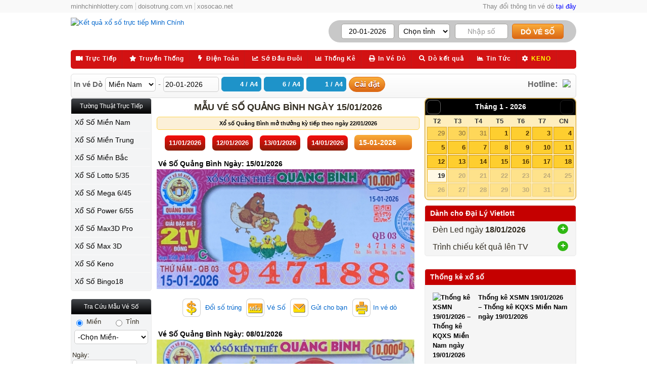

--- FILE ---
content_type: text/html; charset=UTF-8
request_url: https://www.minhchinh.com/ve-so-quang-binh.html
body_size: 101336
content:
<!DOCTYPE html>
<html lang="vi" data-arp-injected="true">
<head>
<meta name="viewport" content="width=device-width, maximum-scale=2.0, user-scalable=yes" />
<meta name="apple-mobile-web-app-capable" content="yes" />
<meta http-equiv="Content-Type" content="text/html; charset=utf-8" />
<title>Vé số Quảng Bình  - Xổ Số Minh Chính | MinhChinh.com</title>
<meta name="robots" content="FOLLOW,INDEX,NOODP,NOYDIR" />
		<meta name="description" content="Vé số Quảng Bình: Phát hành tại Công Ty Xổ số kiến thiết Quảng Bình, ve so quang binh, vskt quang binh, vs quang binh, Xổ Số Minh Chính" />
		<meta name="abstract" content="Kết Quả Trực Tiếp Xổ Số Minh Chính" /> 
		<meta property="article:author" content="Kết Quả Trực Tiếp Xổ Số Minh Chính" />  
		<meta itemprop="name" content="Kết Quả Trực Tiếp Xổ Số Minh Chính" />
		<meta itemprop="description" content="Vé số Quảng Bình: Phát hành tại Công Ty Xổ số kiến thiết Quảng Bình, ve so quang binh, vskt quang binh, vs quang binh, Xổ Số Minh Chính" />
		<meta name="generator" content="Kết Quả Trực Tiếp Xổ Số Minh Chính" /> 
		<meta name="copyright" content="Kết Quả Trực Tiếp Xổ Số Minh Chính" /> 
		<meta name="audience" content="all" /> 
		<meta content="worldwide" name="coverage" /> 
		<meta http-equiv="pragma" content="no-cache" />
		<meta name="search" content="always"  />
		<meta name="distribution" content="global">
		<meta name="rating" content="general">
		<meta name="revisit-after" content="1 day">
		<meta name="title" content="Vé số Quảng Bình  - Xổ Số Minh Chính" /> 
		<link rel="index" title="Vé số Quảng Bình  - Xổ Số Minh Chính" href="https://www.minhchinh.com/ve-so-quang-binh.html" />
		<link rel="alternate" hreflang="vi_vn" href="https://www.minhchinh.com/ve-so-quang-binh.html" />
		<link rel="canonical" href="https://www.minhchinh.com/ve-so-quang-binh.html" />
		<meta property="og:locale" content="vi_vn"/> 
		<meta property="og:title" content="Vé số Quảng Bình  - Xổ Số Minh Chính"/> 
		<meta property="og:description" content="Vé số Quảng Bình: Phát hành tại Công Ty Xổ số kiến thiết Quảng Bình, ve so quang binh, vskt quang binh, vs quang binh, Xổ Số Minh Chính"/> 
		<meta property="og:url" content="https://www.minhchinh.com/ve-so-quang-binh.html"/> 
		<meta property="og:site_name" content="Kết Quả Trực Tiếp Xổ Số Minh Chính"/> 
		<meta property="og:type" content="website"/>
		<link rel="icon" href="https://www.minhchinh.com/favicon.ico" type="image/x-icon"/>
		<link rel="shortcut icon" href="https://www.minhchinh.com/favicon.ico" type="image/x-icon"/>
		<meta property="og:type" content="article"/><meta property="article:tag" content="ve so quang binh"/><meta property="article:tag" content="vs quang binh"/><meta property="article:tag" content="ve so kien thiet quang binh"/><meta property="article:tag" content="vskt quang binh"/><meta property="article:tag" content="Xổ số Minh Chính"/><meta property="article:tag" content="Xo So Minh Chinh"/><meta property="og:image" content="https://www.minhchinh.com/images/logoshare.jpg" /><script type="application/ld+json">{ "@context": "http://schema.org","@type": "ProfessionalService", "name": "Vé số Quảng Bình  - Xổ Số Minh Chính","image": "https://www.minhchinh.com/images/logoshare.jpg","url": "https://www.minhchinh.com/ve-so-quang-binh.html","telephone": "09099900007","priceRange": "10000-185640000","address": {"@type": "PostalAddress","streetAddress": "229 Nguyễn Văn Nghi, Phường 7, Quận Gò Vấp", "addressLocality": "Hồ Chí Minh","postalCode": "700000","addressCountry": "VN"}, "geo": {"@type": "GeoCoordinates","latitude": 10.8261351,"longitude": 106.6788132},"openingHoursSpecification": {"@type": "OpeningHoursSpecification","dayOfWeek": ["Monday","Tuesday","Wednesday","Thursday","Friday", "Saturday","Sunday" ],"opens": "06:00","closes": "09:00"}, "sameAs": ["https://www.facebook.com/xosominhchinh/","https://plus.google.com/u/0/114558338198553705188","https://www.youtube.com/channel/UCkJnpM7HZD100VZZjIOi74Q"]}</script><script async src='https://www.googletagmanager.com/gtag/js?id=G-Y0VR9Z7SNV'></script>
		<script>
		window.dataLayer = window.dataLayer || [];
		function gtag(){dataLayer.push(arguments);}
		gtag('js', new Date());

		gtag('config', 'G-Y0VR9Z7SNV');
		</script><link rel="author" href="https://plus.google.com/u/0/109974976484069329027/posts" />
<meta property="fb:admins" content="100003888544485"/>
<meta name="DC.title" content="minhchinh.com - Trực tiếp kết quả xổ số" />
<meta name="geo.region" content="vi-vn" />
<meta name="geo.placename" content="Hồ Chí Minh, Việt Nam" />
<meta name="geo.position" content="10.826101;106.681118" />
<meta name="ICBM" content="10.826101, 106.681118" /><script language="JavaScript">
var DOMAIN_FILE = "https://file.minhchinh.com";
var maxday=20260120;
</script>
<style>
    :root{--animate-duration:1s;--animate-delay:1s;--animate-repeat:1}.animate__animated{-webkit-animation-duration:1s;animation-duration:1s;-webkit-animation-duration:var(--animate-duration);animation-duration:var(--animate-duration);-webkit-animation-fill-mode:both;animation-fill-mode:both}.animate__animated.animate__infinite{-webkit-animation-iteration-count:infinite;animation-iteration-count:infinite}.animate__animated.animate__repeat-1{-webkit-animation-iteration-count:1;animation-iteration-count:1;-webkit-animation-iteration-count:var(--animate-repeat);animation-iteration-count:var(--animate-repeat)}.animate__animated.animate__repeat-2{-webkit-animation-iteration-count:2;animation-iteration-count:2;-webkit-animation-iteration-count:calc(var(--animate-repeat)*2);animation-iteration-count:calc(var(--animate-repeat)*2)}.animate__animated.animate__repeat-3{-webkit-animation-iteration-count:3;animation-iteration-count:3;-webkit-animation-iteration-count:calc(var(--animate-repeat)*3);animation-iteration-count:calc(var(--animate-repeat)*3)}.animate__animated.animate__delay-1s{-webkit-animation-delay:1s;animation-delay:1s;-webkit-animation-delay:var(--animate-delay);animation-delay:var(--animate-delay)}.animate__animated.animate__delay-2s{-webkit-animation-delay:2s;animation-delay:2s;-webkit-animation-delay:calc(var(--animate-delay)*2);animation-delay:calc(var(--animate-delay)*2)}.animate__animated.animate__delay-3s{-webkit-animation-delay:3s;animation-delay:3s;-webkit-animation-delay:calc(var(--animate-delay)*3);animation-delay:calc(var(--animate-delay)*3)}.animate__animated.animate__delay-4s{-webkit-animation-delay:4s;animation-delay:4s;-webkit-animation-delay:calc(var(--animate-delay)*4);animation-delay:calc(var(--animate-delay)*4)}.animate__animated.animate__delay-5s{-webkit-animation-delay:5s;animation-delay:5s;-webkit-animation-delay:calc(var(--animate-delay)*5);animation-delay:calc(var(--animate-delay)*5)}.animate__animated.animate__faster{-webkit-animation-duration:.5s;animation-duration:.5s;-webkit-animation-duration:calc(var(--animate-duration)/2);animation-duration:calc(var(--animate-duration)/2)}.animate__animated.animate__fast{-webkit-animation-duration:.8s;animation-duration:.8s;-webkit-animation-duration:calc(var(--animate-duration)*0.8);animation-duration:calc(var(--animate-duration)*0.8)}.animate__animated.animate__slow{-webkit-animation-duration:2s;animation-duration:2s;-webkit-animation-duration:calc(var(--animate-duration)*2);animation-duration:calc(var(--animate-duration)*2)}.animate__animated.animate__slower{-webkit-animation-duration:3s;animation-duration:3s;-webkit-animation-duration:calc(var(--animate-duration)*3);animation-duration:calc(var(--animate-duration)*3)}@media (prefers-reduced-motion:reduce),print{.animate__animated{-webkit-animation-duration:1ms!important;animation-duration:1ms!important;-webkit-transition-duration:1ms!important;transition-duration:1ms!important;-webkit-animation-iteration-count:1!important;animation-iteration-count:1!important}.animate__animated[class*=Out]{opacity:0}}@-webkit-keyframes bounce{0%,20%,53%,to{-webkit-animation-timing-function:cubic-bezier(.215,.61,.355,1);animation-timing-function:cubic-bezier(.215,.61,.355,1);-webkit-transform:translateZ(0);transform:translateZ(0)}40%,43%{-webkit-animation-timing-function:cubic-bezier(.755,.05,.855,.06);animation-timing-function:cubic-bezier(.755,.05,.855,.06);-webkit-transform:translate3d(0,-30px,0) scaleY(1.1);transform:translate3d(0,-30px,0) scaleY(1.1)}70%{-webkit-animation-timing-function:cubic-bezier(.755,.05,.855,.06);animation-timing-function:cubic-bezier(.755,.05,.855,.06);-webkit-transform:translate3d(0,-15px,0) scaleY(1.05);transform:translate3d(0,-15px,0) scaleY(1.05)}80%{-webkit-transition-timing-function:cubic-bezier(.215,.61,.355,1);transition-timing-function:cubic-bezier(.215,.61,.355,1);-webkit-transform:translateZ(0) scaleY(.95);transform:translateZ(0) scaleY(.95)}90%{-webkit-transform:translate3d(0,-4px,0) scaleY(1.02);transform:translate3d(0,-4px,0) scaleY(1.02)}}@keyframes bounce{0%,20%,53%,to{-webkit-animation-timing-function:cubic-bezier(.215,.61,.355,1);animation-timing-function:cubic-bezier(.215,.61,.355,1);-webkit-transform:translateZ(0);transform:translateZ(0)}40%,43%{-webkit-animation-timing-function:cubic-bezier(.755,.05,.855,.06);animation-timing-function:cubic-bezier(.755,.05,.855,.06);-webkit-transform:translate3d(0,-30px,0) scaleY(1.1);transform:translate3d(0,-30px,0) scaleY(1.1)}70%{-webkit-animation-timing-function:cubic-bezier(.755,.05,.855,.06);animation-timing-function:cubic-bezier(.755,.05,.855,.06);-webkit-transform:translate3d(0,-15px,0) scaleY(1.05);transform:translate3d(0,-15px,0) scaleY(1.05)}80%{-webkit-transition-timing-function:cubic-bezier(.215,.61,.355,1);transition-timing-function:cubic-bezier(.215,.61,.355,1);-webkit-transform:translateZ(0) scaleY(.95);transform:translateZ(0) scaleY(.95)}90%{-webkit-transform:translate3d(0,-4px,0) scaleY(1.02);transform:translate3d(0,-4px,0) scaleY(1.02)}}.animate__bounce{-webkit-animation-name:bounce;animation-name:bounce;-webkit-transform-origin:center bottom;transform-origin:center bottom}@-webkit-keyframes flash{0%,50%,to{opacity:1}25%,75%{opacity:0}}@keyframes flash{0%,50%,to{opacity:1}25%,75%{opacity:0}}.animate__flash{-webkit-animation-name:flash;animation-name:flash}@-webkit-keyframes pulse{0%{-webkit-transform:scaleX(1);transform:scaleX(1)}50%{-webkit-transform:scale3d(1.05,1.05,1.05);transform:scale3d(1.05,1.05,1.05)}to{-webkit-transform:scaleX(1);transform:scaleX(1)}}@keyframes pulse{0%{-webkit-transform:scaleX(1);transform:scaleX(1)}50%{-webkit-transform:scale3d(1.05,1.05,1.05);transform:scale3d(1.05,1.05,1.05)}to{-webkit-transform:scaleX(1);transform:scaleX(1)}}.animate__pulse{-webkit-animation-name:pulse;animation-name:pulse;-webkit-animation-timing-function:ease-in-out;animation-timing-function:ease-in-out}@-webkit-keyframes rubberBand{0%{-webkit-transform:scaleX(1);transform:scaleX(1)}30%{-webkit-transform:scale3d(1.25,.75,1);transform:scale3d(1.25,.75,1)}40%{-webkit-transform:scale3d(.75,1.25,1);transform:scale3d(.75,1.25,1)}50%{-webkit-transform:scale3d(1.15,.85,1);transform:scale3d(1.15,.85,1)}65%{-webkit-transform:scale3d(.95,1.05,1);transform:scale3d(.95,1.05,1)}75%{-webkit-transform:scale3d(1.05,.95,1);transform:scale3d(1.05,.95,1)}to{-webkit-transform:scaleX(1);transform:scaleX(1)}}@keyframes rubberBand{0%{-webkit-transform:scaleX(1);transform:scaleX(1)}30%{-webkit-transform:scale3d(1.25,.75,1);transform:scale3d(1.25,.75,1)}40%{-webkit-transform:scale3d(.75,1.25,1);transform:scale3d(.75,1.25,1)}50%{-webkit-transform:scale3d(1.15,.85,1);transform:scale3d(1.15,.85,1)}65%{-webkit-transform:scale3d(.95,1.05,1);transform:scale3d(.95,1.05,1)}75%{-webkit-transform:scale3d(1.05,.95,1);transform:scale3d(1.05,.95,1)}to{-webkit-transform:scaleX(1);transform:scaleX(1)}}.animate__rubberBand{-webkit-animation-name:rubberBand;animation-name:rubberBand}@-webkit-keyframes shakeX{0%,to{-webkit-transform:translateZ(0);transform:translateZ(0)}10%,30%,50%,70%,90%{-webkit-transform:translate3d(-10px,0,0);transform:translate3d(-10px,0,0)}20%,40%,60%,80%{-webkit-transform:translate3d(10px,0,0);transform:translate3d(10px,0,0)}}@keyframes shakeX{0%,to{-webkit-transform:translateZ(0);transform:translateZ(0)}10%,30%,50%,70%,90%{-webkit-transform:translate3d(-10px,0,0);transform:translate3d(-10px,0,0)}20%,40%,60%,80%{-webkit-transform:translate3d(10px,0,0);transform:translate3d(10px,0,0)}}.animate__shakeX{-webkit-animation-name:shakeX;animation-name:shakeX}@-webkit-keyframes shakeY{0%,to{-webkit-transform:translateZ(0);transform:translateZ(0)}10%,30%,50%,70%,90%{-webkit-transform:translate3d(0,-10px,0);transform:translate3d(0,-10px,0)}20%,40%,60%,80%{-webkit-transform:translate3d(0,10px,0);transform:translate3d(0,10px,0)}}@keyframes shakeY{0%,to{-webkit-transform:translateZ(0);transform:translateZ(0)}10%,30%,50%,70%,90%{-webkit-transform:translate3d(0,-10px,0);transform:translate3d(0,-10px,0)}20%,40%,60%,80%{-webkit-transform:translate3d(0,10px,0);transform:translate3d(0,10px,0)}}.animate__shakeY{-webkit-animation-name:shakeY;animation-name:shakeY}@-webkit-keyframes headShake{0%{-webkit-transform:translateX(0);transform:translateX(0)}6.5%{-webkit-transform:translateX(-6px) rotateY(-9deg);transform:translateX(-6px) rotateY(-9deg)}18.5%{-webkit-transform:translateX(5px) rotateY(7deg);transform:translateX(5px) rotateY(7deg)}31.5%{-webkit-transform:translateX(-3px) rotateY(-5deg);transform:translateX(-3px) rotateY(-5deg)}43.5%{-webkit-transform:translateX(2px) rotateY(3deg);transform:translateX(2px) rotateY(3deg)}50%{-webkit-transform:translateX(0);transform:translateX(0)}}@keyframes headShake{0%{-webkit-transform:translateX(0);transform:translateX(0)}6.5%{-webkit-transform:translateX(-6px) rotateY(-9deg);transform:translateX(-6px) rotateY(-9deg)}18.5%{-webkit-transform:translateX(5px) rotateY(7deg);transform:translateX(5px) rotateY(7deg)}31.5%{-webkit-transform:translateX(-3px) rotateY(-5deg);transform:translateX(-3px) rotateY(-5deg)}43.5%{-webkit-transform:translateX(2px) rotateY(3deg);transform:translateX(2px) rotateY(3deg)}50%{-webkit-transform:translateX(0);transform:translateX(0)}}.animate__headShake{-webkit-animation-timing-function:ease-in-out;animation-timing-function:ease-in-out;-webkit-animation-name:headShake;animation-name:headShake}@-webkit-keyframes swing{20%{-webkit-transform:rotate(15deg);transform:rotate(15deg)}40%{-webkit-transform:rotate(-10deg);transform:rotate(-10deg)}60%{-webkit-transform:rotate(5deg);transform:rotate(5deg)}80%{-webkit-transform:rotate(-5deg);transform:rotate(-5deg)}to{-webkit-transform:rotate(0deg);transform:rotate(0deg)}}@keyframes swing{20%{-webkit-transform:rotate(15deg);transform:rotate(15deg)}40%{-webkit-transform:rotate(-10deg);transform:rotate(-10deg)}60%{-webkit-transform:rotate(5deg);transform:rotate(5deg)}80%{-webkit-transform:rotate(-5deg);transform:rotate(-5deg)}to{-webkit-transform:rotate(0deg);transform:rotate(0deg)}}.animate__swing{-webkit-transform-origin:top center;transform-origin:top center;-webkit-animation-name:swing;animation-name:swing}@-webkit-keyframes tada{0%{-webkit-transform:scaleX(1);transform:scaleX(1)}10%,20%{-webkit-transform:scale3d(.9,.9,.9) rotate(-3deg);transform:scale3d(.9,.9,.9) rotate(-3deg)}30%,50%,70%,90%{-webkit-transform:scale3d(1.1,1.1,1.1) rotate(3deg);transform:scale3d(1.1,1.1,1.1) rotate(3deg)}40%,60%,80%{-webkit-transform:scale3d(1.1,1.1,1.1) rotate(-3deg);transform:scale3d(1.1,1.1,1.1) rotate(-3deg)}to{-webkit-transform:scaleX(1);transform:scaleX(1)}}@keyframes tada{0%{-webkit-transform:scaleX(1);transform:scaleX(1)}10%,20%{-webkit-transform:scale3d(.9,.9,.9) rotate(-3deg);transform:scale3d(.9,.9,.9) rotate(-3deg)}30%,50%,70%,90%{-webkit-transform:scale3d(1.1,1.1,1.1) rotate(3deg);transform:scale3d(1.1,1.1,1.1) rotate(3deg)}40%,60%,80%{-webkit-transform:scale3d(1.1,1.1,1.1) rotate(-3deg);transform:scale3d(1.1,1.1,1.1) rotate(-3deg)}to{-webkit-transform:scaleX(1);transform:scaleX(1)}}.animate__tada{-webkit-animation-name:tada;animation-name:tada}@-webkit-keyframes wobble{0%{-webkit-transform:translateZ(0);transform:translateZ(0)}15%{-webkit-transform:translate3d(-25%,0,0) rotate(-5deg);transform:translate3d(-25%,0,0) rotate(-5deg)}30%{-webkit-transform:translate3d(20%,0,0) rotate(3deg);transform:translate3d(20%,0,0) rotate(3deg)}45%{-webkit-transform:translate3d(-15%,0,0) rotate(-3deg);transform:translate3d(-15%,0,0) rotate(-3deg)}60%{-webkit-transform:translate3d(10%,0,0) rotate(2deg);transform:translate3d(10%,0,0) rotate(2deg)}75%{-webkit-transform:translate3d(-5%,0,0) rotate(-1deg);transform:translate3d(-5%,0,0) rotate(-1deg)}to{-webkit-transform:translateZ(0);transform:translateZ(0)}}@keyframes wobble{0%{-webkit-transform:translateZ(0);transform:translateZ(0)}15%{-webkit-transform:translate3d(-25%,0,0) rotate(-5deg);transform:translate3d(-25%,0,0) rotate(-5deg)}30%{-webkit-transform:translate3d(20%,0,0) rotate(3deg);transform:translate3d(20%,0,0) rotate(3deg)}45%{-webkit-transform:translate3d(-15%,0,0) rotate(-3deg);transform:translate3d(-15%,0,0) rotate(-3deg)}60%{-webkit-transform:translate3d(10%,0,0) rotate(2deg);transform:translate3d(10%,0,0) rotate(2deg)}75%{-webkit-transform:translate3d(-5%,0,0) rotate(-1deg);transform:translate3d(-5%,0,0) rotate(-1deg)}to{-webkit-transform:translateZ(0);transform:translateZ(0)}}.animate__wobble{-webkit-animation-name:wobble;animation-name:wobble}@-webkit-keyframes jello{0%,11.1%,to{-webkit-transform:translateZ(0);transform:translateZ(0)}22.2%{-webkit-transform:skewX(-12.5deg) skewY(-12.5deg);transform:skewX(-12.5deg) skewY(-12.5deg)}33.3%{-webkit-transform:skewX(6.25deg) skewY(6.25deg);transform:skewX(6.25deg) skewY(6.25deg)}44.4%{-webkit-transform:skewX(-3.125deg) skewY(-3.125deg);transform:skewX(-3.125deg) skewY(-3.125deg)}55.5%{-webkit-transform:skewX(1.5625deg) skewY(1.5625deg);transform:skewX(1.5625deg) skewY(1.5625deg)}66.6%{-webkit-transform:skewX(-.78125deg) skewY(-.78125deg);transform:skewX(-.78125deg) skewY(-.78125deg)}77.7%{-webkit-transform:skewX(.390625deg) skewY(.390625deg);transform:skewX(.390625deg) skewY(.390625deg)}88.8%{-webkit-transform:skewX(-.1953125deg) skewY(-.1953125deg);transform:skewX(-.1953125deg) skewY(-.1953125deg)}}@keyframes jello{0%,11.1%,to{-webkit-transform:translateZ(0);transform:translateZ(0)}22.2%{-webkit-transform:skewX(-12.5deg) skewY(-12.5deg);transform:skewX(-12.5deg) skewY(-12.5deg)}33.3%{-webkit-transform:skewX(6.25deg) skewY(6.25deg);transform:skewX(6.25deg) skewY(6.25deg)}44.4%{-webkit-transform:skewX(-3.125deg) skewY(-3.125deg);transform:skewX(-3.125deg) skewY(-3.125deg)}55.5%{-webkit-transform:skewX(1.5625deg) skewY(1.5625deg);transform:skewX(1.5625deg) skewY(1.5625deg)}66.6%{-webkit-transform:skewX(-.78125deg) skewY(-.78125deg);transform:skewX(-.78125deg) skewY(-.78125deg)}77.7%{-webkit-transform:skewX(.390625deg) skewY(.390625deg);transform:skewX(.390625deg) skewY(.390625deg)}88.8%{-webkit-transform:skewX(-.1953125deg) skewY(-.1953125deg);transform:skewX(-.1953125deg) skewY(-.1953125deg)}}.animate__jello{-webkit-animation-name:jello;animation-name:jello;-webkit-transform-origin:center;transform-origin:center}@-webkit-keyframes heartBeat{0%{-webkit-transform:scale(1);transform:scale(1)}14%{-webkit-transform:scale(1.3);transform:scale(1.3)}28%{-webkit-transform:scale(1);transform:scale(1)}42%{-webkit-transform:scale(1.3);transform:scale(1.3)}70%{-webkit-transform:scale(1);transform:scale(1)}}@keyframes heartBeat{0%{-webkit-transform:scale(1);transform:scale(1)}14%{-webkit-transform:scale(1.3);transform:scale(1.3)}28%{-webkit-transform:scale(1);transform:scale(1)}42%{-webkit-transform:scale(1.3);transform:scale(1.3)}70%{-webkit-transform:scale(1);transform:scale(1)}}.animate__heartBeat{-webkit-animation-name:heartBeat;animation-name:heartBeat;-webkit-animation-duration:1.3s;animation-duration:1.3s;-webkit-animation-duration:calc(var(--animate-duration)*1.3);animation-duration:calc(var(--animate-duration)*1.3);-webkit-animation-timing-function:ease-in-out;animation-timing-function:ease-in-out}@-webkit-keyframes backInDown{0%{-webkit-transform:translateY(-1200px) scale(.7);transform:translateY(-1200px) scale(.7);opacity:.7}80%{-webkit-transform:translateY(0) scale(.7);transform:translateY(0) scale(.7);opacity:.7}to{-webkit-transform:scale(1);transform:scale(1);opacity:1}}@keyframes backInDown{0%{-webkit-transform:translateY(-1200px) scale(.7);transform:translateY(-1200px) scale(.7);opacity:.7}80%{-webkit-transform:translateY(0) scale(.7);transform:translateY(0) scale(.7);opacity:.7}to{-webkit-transform:scale(1);transform:scale(1);opacity:1}}.animate__backInDown{-webkit-animation-name:backInDown;animation-name:backInDown}@-webkit-keyframes backInLeft{0%{-webkit-transform:translateX(-2000px) scale(.7);transform:translateX(-2000px) scale(.7);opacity:.7}80%{-webkit-transform:translateX(0) scale(.7);transform:translateX(0) scale(.7);opacity:.7}to{-webkit-transform:scale(1);transform:scale(1);opacity:1}}@keyframes backInLeft{0%{-webkit-transform:translateX(-2000px) scale(.7);transform:translateX(-2000px) scale(.7);opacity:.7}80%{-webkit-transform:translateX(0) scale(.7);transform:translateX(0) scale(.7);opacity:.7}to{-webkit-transform:scale(1);transform:scale(1);opacity:1}}.animate__backInLeft{-webkit-animation-name:backInLeft;animation-name:backInLeft}@-webkit-keyframes backInRight{0%{-webkit-transform:translateX(2000px) scale(.7);transform:translateX(2000px) scale(.7);opacity:.7}80%{-webkit-transform:translateX(0) scale(.7);transform:translateX(0) scale(.7);opacity:.7}to{-webkit-transform:scale(1);transform:scale(1);opacity:1}}@keyframes backInRight{0%{-webkit-transform:translateX(2000px) scale(.7);transform:translateX(2000px) scale(.7);opacity:.7}80%{-webkit-transform:translateX(0) scale(.7);transform:translateX(0) scale(.7);opacity:.7}to{-webkit-transform:scale(1);transform:scale(1);opacity:1}}.animate__backInRight{-webkit-animation-name:backInRight;animation-name:backInRight}@-webkit-keyframes backInUp{0%{-webkit-transform:translateY(1200px) scale(.7);transform:translateY(1200px) scale(.7);opacity:.7}80%{-webkit-transform:translateY(0) scale(.7);transform:translateY(0) scale(.7);opacity:.7}to{-webkit-transform:scale(1);transform:scale(1);opacity:1}}@keyframes backInUp{0%{-webkit-transform:translateY(1200px) scale(.7);transform:translateY(1200px) scale(.7);opacity:.7}80%{-webkit-transform:translateY(0) scale(.7);transform:translateY(0) scale(.7);opacity:.7}to{-webkit-transform:scale(1);transform:scale(1);opacity:1}}.animate__backInUp{-webkit-animation-name:backInUp;animation-name:backInUp}@-webkit-keyframes backOutDown{0%{-webkit-transform:scale(1);transform:scale(1);opacity:1}20%{-webkit-transform:translateY(0) scale(.7);transform:translateY(0) scale(.7);opacity:.7}to{-webkit-transform:translateY(700px) scale(.7);transform:translateY(700px) scale(.7);opacity:.7}}@keyframes backOutDown{0%{-webkit-transform:scale(1);transform:scale(1);opacity:1}20%{-webkit-transform:translateY(0) scale(.7);transform:translateY(0) scale(.7);opacity:.7}to{-webkit-transform:translateY(700px) scale(.7);transform:translateY(700px) scale(.7);opacity:.7}}.animate__backOutDown{-webkit-animation-name:backOutDown;animation-name:backOutDown}@-webkit-keyframes backOutLeft{0%{-webkit-transform:scale(1);transform:scale(1);opacity:1}20%{-webkit-transform:translateX(0) scale(.7);transform:translateX(0) scale(.7);opacity:.7}to{-webkit-transform:translateX(-2000px) scale(.7);transform:translateX(-2000px) scale(.7);opacity:.7}}@keyframes backOutLeft{0%{-webkit-transform:scale(1);transform:scale(1);opacity:1}20%{-webkit-transform:translateX(0) scale(.7);transform:translateX(0) scale(.7);opacity:.7}to{-webkit-transform:translateX(-2000px) scale(.7);transform:translateX(-2000px) scale(.7);opacity:.7}}.animate__backOutLeft{-webkit-animation-name:backOutLeft;animation-name:backOutLeft}@-webkit-keyframes backOutRight{0%{-webkit-transform:scale(1);transform:scale(1);opacity:1}20%{-webkit-transform:translateX(0) scale(.7);transform:translateX(0) scale(.7);opacity:.7}to{-webkit-transform:translateX(2000px) scale(.7);transform:translateX(2000px) scale(.7);opacity:.7}}@keyframes backOutRight{0%{-webkit-transform:scale(1);transform:scale(1);opacity:1}20%{-webkit-transform:translateX(0) scale(.7);transform:translateX(0) scale(.7);opacity:.7}to{-webkit-transform:translateX(2000px) scale(.7);transform:translateX(2000px) scale(.7);opacity:.7}}.animate__backOutRight{-webkit-animation-name:backOutRight;animation-name:backOutRight}@-webkit-keyframes backOutUp{0%{-webkit-transform:scale(1);transform:scale(1);opacity:1}20%{-webkit-transform:translateY(0) scale(.7);transform:translateY(0) scale(.7);opacity:.7}to{-webkit-transform:translateY(-700px) scale(.7);transform:translateY(-700px) scale(.7);opacity:.7}}@keyframes backOutUp{0%{-webkit-transform:scale(1);transform:scale(1);opacity:1}20%{-webkit-transform:translateY(0) scale(.7);transform:translateY(0) scale(.7);opacity:.7}to{-webkit-transform:translateY(-700px) scale(.7);transform:translateY(-700px) scale(.7);opacity:.7}}.animate__backOutUp{-webkit-animation-name:backOutUp;animation-name:backOutUp}@-webkit-keyframes bounceIn{0%,20%,40%,60%,80%,to{-webkit-animation-timing-function:cubic-bezier(.215,.61,.355,1);animation-timing-function:cubic-bezier(.215,.61,.355,1)}0%{opacity:0;-webkit-transform:scale3d(.3,.3,.3);transform:scale3d(.3,.3,.3)}20%{-webkit-transform:scale3d(1.1,1.1,1.1);transform:scale3d(1.1,1.1,1.1)}40%{-webkit-transform:scale3d(.9,.9,.9);transform:scale3d(.9,.9,.9)}60%{opacity:1;-webkit-transform:scale3d(1.03,1.03,1.03);transform:scale3d(1.03,1.03,1.03)}80%{-webkit-transform:scale3d(.97,.97,.97);transform:scale3d(.97,.97,.97)}to{opacity:1;-webkit-transform:scaleX(1);transform:scaleX(1)}}@keyframes bounceIn{0%,20%,40%,60%,80%,to{-webkit-animation-timing-function:cubic-bezier(.215,.61,.355,1);animation-timing-function:cubic-bezier(.215,.61,.355,1)}0%{opacity:0;-webkit-transform:scale3d(.3,.3,.3);transform:scale3d(.3,.3,.3)}20%{-webkit-transform:scale3d(1.1,1.1,1.1);transform:scale3d(1.1,1.1,1.1)}40%{-webkit-transform:scale3d(.9,.9,.9);transform:scale3d(.9,.9,.9)}60%{opacity:1;-webkit-transform:scale3d(1.03,1.03,1.03);transform:scale3d(1.03,1.03,1.03)}80%{-webkit-transform:scale3d(.97,.97,.97);transform:scale3d(.97,.97,.97)}to{opacity:1;-webkit-transform:scaleX(1);transform:scaleX(1)}}.animate__bounceIn{-webkit-animation-duration:.75s;animation-duration:.75s;-webkit-animation-duration:calc(var(--animate-duration)*0.75);animation-duration:calc(var(--animate-duration)*0.75);-webkit-animation-name:bounceIn;animation-name:bounceIn}@-webkit-keyframes bounceInDown{0%,60%,75%,90%,to{-webkit-animation-timing-function:cubic-bezier(.215,.61,.355,1);animation-timing-function:cubic-bezier(.215,.61,.355,1)}0%{opacity:0;-webkit-transform:translate3d(0,-3000px,0) scaleY(3);transform:translate3d(0,-3000px,0) scaleY(3)}60%{opacity:1;-webkit-transform:translate3d(0,25px,0) scaleY(.9);transform:translate3d(0,25px,0) scaleY(.9)}75%{-webkit-transform:translate3d(0,-10px,0) scaleY(.95);transform:translate3d(0,-10px,0) scaleY(.95)}90%{-webkit-transform:translate3d(0,5px,0) scaleY(.985);transform:translate3d(0,5px,0) scaleY(.985)}to{-webkit-transform:translateZ(0);transform:translateZ(0)}}@keyframes bounceInDown{0%,60%,75%,90%,to{-webkit-animation-timing-function:cubic-bezier(.215,.61,.355,1);animation-timing-function:cubic-bezier(.215,.61,.355,1)}0%{opacity:0;-webkit-transform:translate3d(0,-3000px,0) scaleY(3);transform:translate3d(0,-3000px,0) scaleY(3)}60%{opacity:1;-webkit-transform:translate3d(0,25px,0) scaleY(.9);transform:translate3d(0,25px,0) scaleY(.9)}75%{-webkit-transform:translate3d(0,-10px,0) scaleY(.95);transform:translate3d(0,-10px,0) scaleY(.95)}90%{-webkit-transform:translate3d(0,5px,0) scaleY(.985);transform:translate3d(0,5px,0) scaleY(.985)}to{-webkit-transform:translateZ(0);transform:translateZ(0)}}.animate__bounceInDown{-webkit-animation-name:bounceInDown;animation-name:bounceInDown}@-webkit-keyframes bounceInLeft{0%,60%,75%,90%,to{-webkit-animation-timing-function:cubic-bezier(.215,.61,.355,1);animation-timing-function:cubic-bezier(.215,.61,.355,1)}0%{opacity:0;-webkit-transform:translate3d(-3000px,0,0) scaleX(3);transform:translate3d(-3000px,0,0) scaleX(3)}60%{opacity:1;-webkit-transform:translate3d(25px,0,0) scaleX(1);transform:translate3d(25px,0,0) scaleX(1)}75%{-webkit-transform:translate3d(-10px,0,0) scaleX(.98);transform:translate3d(-10px,0,0) scaleX(.98)}90%{-webkit-transform:translate3d(5px,0,0) scaleX(.995);transform:translate3d(5px,0,0) scaleX(.995)}to{-webkit-transform:translateZ(0);transform:translateZ(0)}}@keyframes bounceInLeft{0%,60%,75%,90%,to{-webkit-animation-timing-function:cubic-bezier(.215,.61,.355,1);animation-timing-function:cubic-bezier(.215,.61,.355,1)}0%{opacity:0;-webkit-transform:translate3d(-3000px,0,0) scaleX(3);transform:translate3d(-3000px,0,0) scaleX(3)}60%{opacity:1;-webkit-transform:translate3d(25px,0,0) scaleX(1);transform:translate3d(25px,0,0) scaleX(1)}75%{-webkit-transform:translate3d(-10px,0,0) scaleX(.98);transform:translate3d(-10px,0,0) scaleX(.98)}90%{-webkit-transform:translate3d(5px,0,0) scaleX(.995);transform:translate3d(5px,0,0) scaleX(.995)}to{-webkit-transform:translateZ(0);transform:translateZ(0)}}.animate__bounceInLeft{-webkit-animation-name:bounceInLeft;animation-name:bounceInLeft}@-webkit-keyframes bounceInRight{0%,60%,75%,90%,to{-webkit-animation-timing-function:cubic-bezier(.215,.61,.355,1);animation-timing-function:cubic-bezier(.215,.61,.355,1)}0%{opacity:0;-webkit-transform:translate3d(3000px,0,0) scaleX(3);transform:translate3d(3000px,0,0) scaleX(3)}60%{opacity:1;-webkit-transform:translate3d(-25px,0,0) scaleX(1);transform:translate3d(-25px,0,0) scaleX(1)}75%{-webkit-transform:translate3d(10px,0,0) scaleX(.98);transform:translate3d(10px,0,0) scaleX(.98)}90%{-webkit-transform:translate3d(-5px,0,0) scaleX(.995);transform:translate3d(-5px,0,0) scaleX(.995)}to{-webkit-transform:translateZ(0);transform:translateZ(0)}}@keyframes bounceInRight{0%,60%,75%,90%,to{-webkit-animation-timing-function:cubic-bezier(.215,.61,.355,1);animation-timing-function:cubic-bezier(.215,.61,.355,1)}0%{opacity:0;-webkit-transform:translate3d(3000px,0,0) scaleX(3);transform:translate3d(3000px,0,0) scaleX(3)}60%{opacity:1;-webkit-transform:translate3d(-25px,0,0) scaleX(1);transform:translate3d(-25px,0,0) scaleX(1)}75%{-webkit-transform:translate3d(10px,0,0) scaleX(.98);transform:translate3d(10px,0,0) scaleX(.98)}90%{-webkit-transform:translate3d(-5px,0,0) scaleX(.995);transform:translate3d(-5px,0,0) scaleX(.995)}to{-webkit-transform:translateZ(0);transform:translateZ(0)}}.animate__bounceInRight{-webkit-animation-name:bounceInRight;animation-name:bounceInRight}@-webkit-keyframes bounceInUp{0%,60%,75%,90%,to{-webkit-animation-timing-function:cubic-bezier(.215,.61,.355,1);animation-timing-function:cubic-bezier(.215,.61,.355,1)}0%{opacity:0;-webkit-transform:translate3d(0,3000px,0) scaleY(5);transform:translate3d(0,3000px,0) scaleY(5)}60%{opacity:1;-webkit-transform:translate3d(0,-20px,0) scaleY(.9);transform:translate3d(0,-20px,0) scaleY(.9)}75%{-webkit-transform:translate3d(0,10px,0) scaleY(.95);transform:translate3d(0,10px,0) scaleY(.95)}90%{-webkit-transform:translate3d(0,-5px,0) scaleY(.985);transform:translate3d(0,-5px,0) scaleY(.985)}to{-webkit-transform:translateZ(0);transform:translateZ(0)}}@keyframes bounceInUp{0%,60%,75%,90%,to{-webkit-animation-timing-function:cubic-bezier(.215,.61,.355,1);animation-timing-function:cubic-bezier(.215,.61,.355,1)}0%{opacity:0;-webkit-transform:translate3d(0,3000px,0) scaleY(5);transform:translate3d(0,3000px,0) scaleY(5)}60%{opacity:1;-webkit-transform:translate3d(0,-20px,0) scaleY(.9);transform:translate3d(0,-20px,0) scaleY(.9)}75%{-webkit-transform:translate3d(0,10px,0) scaleY(.95);transform:translate3d(0,10px,0) scaleY(.95)}90%{-webkit-transform:translate3d(0,-5px,0) scaleY(.985);transform:translate3d(0,-5px,0) scaleY(.985)}to{-webkit-transform:translateZ(0);transform:translateZ(0)}}.animate__bounceInUp{-webkit-animation-name:bounceInUp;animation-name:bounceInUp}@-webkit-keyframes bounceOut{20%{-webkit-transform:scale3d(.9,.9,.9);transform:scale3d(.9,.9,.9)}50%,55%{opacity:1;-webkit-transform:scale3d(1.1,1.1,1.1);transform:scale3d(1.1,1.1,1.1)}to{opacity:0;-webkit-transform:scale3d(.3,.3,.3);transform:scale3d(.3,.3,.3)}}@keyframes bounceOut{20%{-webkit-transform:scale3d(.9,.9,.9);transform:scale3d(.9,.9,.9)}50%,55%{opacity:1;-webkit-transform:scale3d(1.1,1.1,1.1);transform:scale3d(1.1,1.1,1.1)}to{opacity:0;-webkit-transform:scale3d(.3,.3,.3);transform:scale3d(.3,.3,.3)}}.animate__bounceOut{-webkit-animation-duration:.75s;animation-duration:.75s;-webkit-animation-duration:calc(var(--animate-duration)*0.75);animation-duration:calc(var(--animate-duration)*0.75);-webkit-animation-name:bounceOut;animation-name:bounceOut}@-webkit-keyframes bounceOutDown{20%{-webkit-transform:translate3d(0,10px,0) scaleY(.985);transform:translate3d(0,10px,0) scaleY(.985)}40%,45%{opacity:1;-webkit-transform:translate3d(0,-20px,0) scaleY(.9);transform:translate3d(0,-20px,0) scaleY(.9)}to{opacity:0;-webkit-transform:translate3d(0,2000px,0) scaleY(3);transform:translate3d(0,2000px,0) scaleY(3)}}@keyframes bounceOutDown{20%{-webkit-transform:translate3d(0,10px,0) scaleY(.985);transform:translate3d(0,10px,0) scaleY(.985)}40%,45%{opacity:1;-webkit-transform:translate3d(0,-20px,0) scaleY(.9);transform:translate3d(0,-20px,0) scaleY(.9)}to{opacity:0;-webkit-transform:translate3d(0,2000px,0) scaleY(3);transform:translate3d(0,2000px,0) scaleY(3)}}.animate__bounceOutDown{-webkit-animation-name:bounceOutDown;animation-name:bounceOutDown}@-webkit-keyframes bounceOutLeft{20%{opacity:1;-webkit-transform:translate3d(20px,0,0) scaleX(.9);transform:translate3d(20px,0,0) scaleX(.9)}to{opacity:0;-webkit-transform:translate3d(-2000px,0,0) scaleX(2);transform:translate3d(-2000px,0,0) scaleX(2)}}@keyframes bounceOutLeft{20%{opacity:1;-webkit-transform:translate3d(20px,0,0) scaleX(.9);transform:translate3d(20px,0,0) scaleX(.9)}to{opacity:0;-webkit-transform:translate3d(-2000px,0,0) scaleX(2);transform:translate3d(-2000px,0,0) scaleX(2)}}.animate__bounceOutLeft{-webkit-animation-name:bounceOutLeft;animation-name:bounceOutLeft}@-webkit-keyframes bounceOutRight{20%{opacity:1;-webkit-transform:translate3d(-20px,0,0) scaleX(.9);transform:translate3d(-20px,0,0) scaleX(.9)}to{opacity:0;-webkit-transform:translate3d(2000px,0,0) scaleX(2);transform:translate3d(2000px,0,0) scaleX(2)}}@keyframes bounceOutRight{20%{opacity:1;-webkit-transform:translate3d(-20px,0,0) scaleX(.9);transform:translate3d(-20px,0,0) scaleX(.9)}to{opacity:0;-webkit-transform:translate3d(2000px,0,0) scaleX(2);transform:translate3d(2000px,0,0) scaleX(2)}}.animate__bounceOutRight{-webkit-animation-name:bounceOutRight;animation-name:bounceOutRight}@-webkit-keyframes bounceOutUp{20%{-webkit-transform:translate3d(0,-10px,0) scaleY(.985);transform:translate3d(0,-10px,0) scaleY(.985)}40%,45%{opacity:1;-webkit-transform:translate3d(0,20px,0) scaleY(.9);transform:translate3d(0,20px,0) scaleY(.9)}to{opacity:0;-webkit-transform:translate3d(0,-2000px,0) scaleY(3);transform:translate3d(0,-2000px,0) scaleY(3)}}@keyframes bounceOutUp{20%{-webkit-transform:translate3d(0,-10px,0) scaleY(.985);transform:translate3d(0,-10px,0) scaleY(.985)}40%,45%{opacity:1;-webkit-transform:translate3d(0,20px,0) scaleY(.9);transform:translate3d(0,20px,0) scaleY(.9)}to{opacity:0;-webkit-transform:translate3d(0,-2000px,0) scaleY(3);transform:translate3d(0,-2000px,0) scaleY(3)}}.animate__bounceOutUp{-webkit-animation-name:bounceOutUp;animation-name:bounceOutUp}@-webkit-keyframes fadeIn{0%{opacity:0}to{opacity:1}}@keyframes fadeIn{0%{opacity:0}to{opacity:1}}.animate__fadeIn{-webkit-animation-name:fadeIn;animation-name:fadeIn}@-webkit-keyframes fadeInDown{0%{opacity:0;-webkit-transform:translate3d(0,-100%,0);transform:translate3d(0,-100%,0)}to{opacity:1;-webkit-transform:translateZ(0);transform:translateZ(0)}}@keyframes fadeInDown{0%{opacity:0;-webkit-transform:translate3d(0,-100%,0);transform:translate3d(0,-100%,0)}to{opacity:1;-webkit-transform:translateZ(0);transform:translateZ(0)}}.animate__fadeInDown{-webkit-animation-name:fadeInDown;animation-name:fadeInDown}@-webkit-keyframes fadeInDownBig{0%{opacity:0;-webkit-transform:translate3d(0,-2000px,0);transform:translate3d(0,-2000px,0)}to{opacity:1;-webkit-transform:translateZ(0);transform:translateZ(0)}}@keyframes fadeInDownBig{0%{opacity:0;-webkit-transform:translate3d(0,-2000px,0);transform:translate3d(0,-2000px,0)}to{opacity:1;-webkit-transform:translateZ(0);transform:translateZ(0)}}.animate__fadeInDownBig{-webkit-animation-name:fadeInDownBig;animation-name:fadeInDownBig}@-webkit-keyframes fadeInLeft{0%{opacity:0;-webkit-transform:translate3d(-100%,0,0);transform:translate3d(-100%,0,0)}to{opacity:1;-webkit-transform:translateZ(0);transform:translateZ(0)}}@keyframes fadeInLeft{0%{opacity:0;-webkit-transform:translate3d(-100%,0,0);transform:translate3d(-100%,0,0)}to{opacity:1;-webkit-transform:translateZ(0);transform:translateZ(0)}}.animate__fadeInLeft{-webkit-animation-name:fadeInLeft;animation-name:fadeInLeft}@-webkit-keyframes fadeInLeftBig{0%{opacity:0;-webkit-transform:translate3d(-2000px,0,0);transform:translate3d(-2000px,0,0)}to{opacity:1;-webkit-transform:translateZ(0);transform:translateZ(0)}}@keyframes fadeInLeftBig{0%{opacity:0;-webkit-transform:translate3d(-2000px,0,0);transform:translate3d(-2000px,0,0)}to{opacity:1;-webkit-transform:translateZ(0);transform:translateZ(0)}}.animate__fadeInLeftBig{-webkit-animation-name:fadeInLeftBig;animation-name:fadeInLeftBig}@-webkit-keyframes fadeInRight{0%{opacity:0;-webkit-transform:translate3d(100%,0,0);transform:translate3d(100%,0,0)}to{opacity:1;-webkit-transform:translateZ(0);transform:translateZ(0)}}@keyframes fadeInRight{0%{opacity:0;-webkit-transform:translate3d(100%,0,0);transform:translate3d(100%,0,0)}to{opacity:1;-webkit-transform:translateZ(0);transform:translateZ(0)}}.animate__fadeInRight{-webkit-animation-name:fadeInRight;animation-name:fadeInRight}@-webkit-keyframes fadeInRightBig{0%{opacity:0;-webkit-transform:translate3d(2000px,0,0);transform:translate3d(2000px,0,0)}to{opacity:1;-webkit-transform:translateZ(0);transform:translateZ(0)}}@keyframes fadeInRightBig{0%{opacity:0;-webkit-transform:translate3d(2000px,0,0);transform:translate3d(2000px,0,0)}to{opacity:1;-webkit-transform:translateZ(0);transform:translateZ(0)}}.animate__fadeInRightBig{-webkit-animation-name:fadeInRightBig;animation-name:fadeInRightBig}@-webkit-keyframes fadeInUp{0%{opacity:0;-webkit-transform:translate3d(0,100%,0);transform:translate3d(0,100%,0)}to{opacity:1;-webkit-transform:translateZ(0);transform:translateZ(0)}}@keyframes fadeInUp{0%{opacity:0;-webkit-transform:translate3d(0,100%,0);transform:translate3d(0,100%,0)}to{opacity:1;-webkit-transform:translateZ(0);transform:translateZ(0)}}.animate__fadeInUp{-webkit-animation-name:fadeInUp;animation-name:fadeInUp}@-webkit-keyframes fadeInUpBig{0%{opacity:0;-webkit-transform:translate3d(0,2000px,0);transform:translate3d(0,2000px,0)}to{opacity:1;-webkit-transform:translateZ(0);transform:translateZ(0)}}@keyframes fadeInUpBig{0%{opacity:0;-webkit-transform:translate3d(0,2000px,0);transform:translate3d(0,2000px,0)}to{opacity:1;-webkit-transform:translateZ(0);transform:translateZ(0)}}.animate__fadeInUpBig{-webkit-animation-name:fadeInUpBig;animation-name:fadeInUpBig}@-webkit-keyframes fadeInTopLeft{0%{opacity:0;-webkit-transform:translate3d(-100%,-100%,0);transform:translate3d(-100%,-100%,0)}to{opacity:1;-webkit-transform:translateZ(0);transform:translateZ(0)}}@keyframes fadeInTopLeft{0%{opacity:0;-webkit-transform:translate3d(-100%,-100%,0);transform:translate3d(-100%,-100%,0)}to{opacity:1;-webkit-transform:translateZ(0);transform:translateZ(0)}}.animate__fadeInTopLeft{-webkit-animation-name:fadeInTopLeft;animation-name:fadeInTopLeft}@-webkit-keyframes fadeInTopRight{0%{opacity:0;-webkit-transform:translate3d(100%,-100%,0);transform:translate3d(100%,-100%,0)}to{opacity:1;-webkit-transform:translateZ(0);transform:translateZ(0)}}@keyframes fadeInTopRight{0%{opacity:0;-webkit-transform:translate3d(100%,-100%,0);transform:translate3d(100%,-100%,0)}to{opacity:1;-webkit-transform:translateZ(0);transform:translateZ(0)}}.animate__fadeInTopRight{-webkit-animation-name:fadeInTopRight;animation-name:fadeInTopRight}@-webkit-keyframes fadeInBottomLeft{0%{opacity:0;-webkit-transform:translate3d(-100%,100%,0);transform:translate3d(-100%,100%,0)}to{opacity:1;-webkit-transform:translateZ(0);transform:translateZ(0)}}@keyframes fadeInBottomLeft{0%{opacity:0;-webkit-transform:translate3d(-100%,100%,0);transform:translate3d(-100%,100%,0)}to{opacity:1;-webkit-transform:translateZ(0);transform:translateZ(0)}}.animate__fadeInBottomLeft{-webkit-animation-name:fadeInBottomLeft;animation-name:fadeInBottomLeft}@-webkit-keyframes fadeInBottomRight{0%{opacity:0;-webkit-transform:translate3d(100%,100%,0);transform:translate3d(100%,100%,0)}to{opacity:1;-webkit-transform:translateZ(0);transform:translateZ(0)}}@keyframes fadeInBottomRight{0%{opacity:0;-webkit-transform:translate3d(100%,100%,0);transform:translate3d(100%,100%,0)}to{opacity:1;-webkit-transform:translateZ(0);transform:translateZ(0)}}.animate__fadeInBottomRight{-webkit-animation-name:fadeInBottomRight;animation-name:fadeInBottomRight}@-webkit-keyframes fadeOut{0%{opacity:1}to{opacity:0}}@keyframes fadeOut{0%{opacity:1}to{opacity:0}}.animate__fadeOut{-webkit-animation-name:fadeOut;animation-name:fadeOut}@-webkit-keyframes fadeOutDown{0%{opacity:1}to{opacity:0;-webkit-transform:translate3d(0,100%,0);transform:translate3d(0,100%,0)}}@keyframes fadeOutDown{0%{opacity:1}to{opacity:0;-webkit-transform:translate3d(0,100%,0);transform:translate3d(0,100%,0)}}.animate__fadeOutDown{-webkit-animation-name:fadeOutDown;animation-name:fadeOutDown}@-webkit-keyframes fadeOutDownBig{0%{opacity:1}to{opacity:0;-webkit-transform:translate3d(0,2000px,0);transform:translate3d(0,2000px,0)}}@keyframes fadeOutDownBig{0%{opacity:1}to{opacity:0;-webkit-transform:translate3d(0,2000px,0);transform:translate3d(0,2000px,0)}}.animate__fadeOutDownBig{-webkit-animation-name:fadeOutDownBig;animation-name:fadeOutDownBig}@-webkit-keyframes fadeOutLeft{0%{opacity:1}to{opacity:0;-webkit-transform:translate3d(-100%,0,0);transform:translate3d(-100%,0,0)}}@keyframes fadeOutLeft{0%{opacity:1}to{opacity:0;-webkit-transform:translate3d(-100%,0,0);transform:translate3d(-100%,0,0)}}.animate__fadeOutLeft{-webkit-animation-name:fadeOutLeft;animation-name:fadeOutLeft}@-webkit-keyframes fadeOutLeftBig{0%{opacity:1}to{opacity:0;-webkit-transform:translate3d(-2000px,0,0);transform:translate3d(-2000px,0,0)}}@keyframes fadeOutLeftBig{0%{opacity:1}to{opacity:0;-webkit-transform:translate3d(-2000px,0,0);transform:translate3d(-2000px,0,0)}}.animate__fadeOutLeftBig{-webkit-animation-name:fadeOutLeftBig;animation-name:fadeOutLeftBig}@-webkit-keyframes fadeOutRight{0%{opacity:1}to{opacity:0;-webkit-transform:translate3d(100%,0,0);transform:translate3d(100%,0,0)}}@keyframes fadeOutRight{0%{opacity:1}to{opacity:0;-webkit-transform:translate3d(100%,0,0);transform:translate3d(100%,0,0)}}.animate__fadeOutRight{-webkit-animation-name:fadeOutRight;animation-name:fadeOutRight}@-webkit-keyframes fadeOutRightBig{0%{opacity:1}to{opacity:0;-webkit-transform:translate3d(2000px,0,0);transform:translate3d(2000px,0,0)}}@keyframes fadeOutRightBig{0%{opacity:1}to{opacity:0;-webkit-transform:translate3d(2000px,0,0);transform:translate3d(2000px,0,0)}}.animate__fadeOutRightBig{-webkit-animation-name:fadeOutRightBig;animation-name:fadeOutRightBig}@-webkit-keyframes fadeOutUp{0%{opacity:1}to{opacity:0;-webkit-transform:translate3d(0,-100%,0);transform:translate3d(0,-100%,0)}}@keyframes fadeOutUp{0%{opacity:1}to{opacity:0;-webkit-transform:translate3d(0,-100%,0);transform:translate3d(0,-100%,0)}}.animate__fadeOutUp{-webkit-animation-name:fadeOutUp;animation-name:fadeOutUp}@-webkit-keyframes fadeOutUpBig{0%{opacity:1}to{opacity:0;-webkit-transform:translate3d(0,-2000px,0);transform:translate3d(0,-2000px,0)}}@keyframes fadeOutUpBig{0%{opacity:1}to{opacity:0;-webkit-transform:translate3d(0,-2000px,0);transform:translate3d(0,-2000px,0)}}.animate__fadeOutUpBig{-webkit-animation-name:fadeOutUpBig;animation-name:fadeOutUpBig}@-webkit-keyframes fadeOutTopLeft{0%{opacity:1;-webkit-transform:translateZ(0);transform:translateZ(0)}to{opacity:0;-webkit-transform:translate3d(-100%,-100%,0);transform:translate3d(-100%,-100%,0)}}@keyframes fadeOutTopLeft{0%{opacity:1;-webkit-transform:translateZ(0);transform:translateZ(0)}to{opacity:0;-webkit-transform:translate3d(-100%,-100%,0);transform:translate3d(-100%,-100%,0)}}.animate__fadeOutTopLeft{-webkit-animation-name:fadeOutTopLeft;animation-name:fadeOutTopLeft}@-webkit-keyframes fadeOutTopRight{0%{opacity:1;-webkit-transform:translateZ(0);transform:translateZ(0)}to{opacity:0;-webkit-transform:translate3d(100%,-100%,0);transform:translate3d(100%,-100%,0)}}@keyframes fadeOutTopRight{0%{opacity:1;-webkit-transform:translateZ(0);transform:translateZ(0)}to{opacity:0;-webkit-transform:translate3d(100%,-100%,0);transform:translate3d(100%,-100%,0)}}.animate__fadeOutTopRight{-webkit-animation-name:fadeOutTopRight;animation-name:fadeOutTopRight}@-webkit-keyframes fadeOutBottomRight{0%{opacity:1;-webkit-transform:translateZ(0);transform:translateZ(0)}to{opacity:0;-webkit-transform:translate3d(100%,100%,0);transform:translate3d(100%,100%,0)}}@keyframes fadeOutBottomRight{0%{opacity:1;-webkit-transform:translateZ(0);transform:translateZ(0)}to{opacity:0;-webkit-transform:translate3d(100%,100%,0);transform:translate3d(100%,100%,0)}}.animate__fadeOutBottomRight{-webkit-animation-name:fadeOutBottomRight;animation-name:fadeOutBottomRight}@-webkit-keyframes fadeOutBottomLeft{0%{opacity:1;-webkit-transform:translateZ(0);transform:translateZ(0)}to{opacity:0;-webkit-transform:translate3d(-100%,100%,0);transform:translate3d(-100%,100%,0)}}@keyframes fadeOutBottomLeft{0%{opacity:1;-webkit-transform:translateZ(0);transform:translateZ(0)}to{opacity:0;-webkit-transform:translate3d(-100%,100%,0);transform:translate3d(-100%,100%,0)}}.animate__fadeOutBottomLeft{-webkit-animation-name:fadeOutBottomLeft;animation-name:fadeOutBottomLeft}@-webkit-keyframes flip{0%{-webkit-transform:perspective(400px) scaleX(1) translateZ(0) rotateY(-1turn);transform:perspective(400px) scaleX(1) translateZ(0) rotateY(-1turn);-webkit-animation-timing-function:ease-out;animation-timing-function:ease-out}40%{-webkit-transform:perspective(400px) scaleX(1) translateZ(150px) rotateY(-190deg);transform:perspective(400px) scaleX(1) translateZ(150px) rotateY(-190deg);-webkit-animation-timing-function:ease-out;animation-timing-function:ease-out}50%{-webkit-transform:perspective(400px) scaleX(1) translateZ(150px) rotateY(-170deg);transform:perspective(400px) scaleX(1) translateZ(150px) rotateY(-170deg);-webkit-animation-timing-function:ease-in;animation-timing-function:ease-in}80%{-webkit-transform:perspective(400px) scale3d(.95,.95,.95) translateZ(0) rotateY(0deg);transform:perspective(400px) scale3d(.95,.95,.95) translateZ(0) rotateY(0deg);-webkit-animation-timing-function:ease-in;animation-timing-function:ease-in}to{-webkit-transform:perspective(400px) scaleX(1) translateZ(0) rotateY(0deg);transform:perspective(400px) scaleX(1) translateZ(0) rotateY(0deg);-webkit-animation-timing-function:ease-in;animation-timing-function:ease-in}}@keyframes flip{0%{-webkit-transform:perspective(400px) scaleX(1) translateZ(0) rotateY(-1turn);transform:perspective(400px) scaleX(1) translateZ(0) rotateY(-1turn);-webkit-animation-timing-function:ease-out;animation-timing-function:ease-out}40%{-webkit-transform:perspective(400px) scaleX(1) translateZ(150px) rotateY(-190deg);transform:perspective(400px) scaleX(1) translateZ(150px) rotateY(-190deg);-webkit-animation-timing-function:ease-out;animation-timing-function:ease-out}50%{-webkit-transform:perspective(400px) scaleX(1) translateZ(150px) rotateY(-170deg);transform:perspective(400px) scaleX(1) translateZ(150px) rotateY(-170deg);-webkit-animation-timing-function:ease-in;animation-timing-function:ease-in}80%{-webkit-transform:perspective(400px) scale3d(.95,.95,.95) translateZ(0) rotateY(0deg);transform:perspective(400px) scale3d(.95,.95,.95) translateZ(0) rotateY(0deg);-webkit-animation-timing-function:ease-in;animation-timing-function:ease-in}to{-webkit-transform:perspective(400px) scaleX(1) translateZ(0) rotateY(0deg);transform:perspective(400px) scaleX(1) translateZ(0) rotateY(0deg);-webkit-animation-timing-function:ease-in;animation-timing-function:ease-in}}.animate__animated.animate__flip{-webkit-backface-visibility:visible;backface-visibility:visible;-webkit-animation-name:flip;animation-name:flip}@-webkit-keyframes flipInX{0%{-webkit-transform:perspective(400px) rotateX(90deg);transform:perspective(400px) rotateX(90deg);-webkit-animation-timing-function:ease-in;animation-timing-function:ease-in;opacity:0}40%{-webkit-transform:perspective(400px) rotateX(-20deg);transform:perspective(400px) rotateX(-20deg);-webkit-animation-timing-function:ease-in;animation-timing-function:ease-in}60%{-webkit-transform:perspective(400px) rotateX(10deg);transform:perspective(400px) rotateX(10deg);opacity:1}80%{-webkit-transform:perspective(400px) rotateX(-5deg);transform:perspective(400px) rotateX(-5deg)}to{-webkit-transform:perspective(400px);transform:perspective(400px)}}@keyframes flipInX{0%{-webkit-transform:perspective(400px) rotateX(90deg);transform:perspective(400px) rotateX(90deg);-webkit-animation-timing-function:ease-in;animation-timing-function:ease-in;opacity:0}40%{-webkit-transform:perspective(400px) rotateX(-20deg);transform:perspective(400px) rotateX(-20deg);-webkit-animation-timing-function:ease-in;animation-timing-function:ease-in}60%{-webkit-transform:perspective(400px) rotateX(10deg);transform:perspective(400px) rotateX(10deg);opacity:1}80%{-webkit-transform:perspective(400px) rotateX(-5deg);transform:perspective(400px) rotateX(-5deg)}to{-webkit-transform:perspective(400px);transform:perspective(400px)}}.animate__flipInX{-webkit-backface-visibility:visible!important;backface-visibility:visible!important;-webkit-animation-name:flipInX;animation-name:flipInX}@-webkit-keyframes flipInY{0%{-webkit-transform:perspective(400px) rotateY(90deg);transform:perspective(400px) rotateY(90deg);-webkit-animation-timing-function:ease-in;animation-timing-function:ease-in;opacity:0}40%{-webkit-transform:perspective(400px) rotateY(-20deg);transform:perspective(400px) rotateY(-20deg);-webkit-animation-timing-function:ease-in;animation-timing-function:ease-in}60%{-webkit-transform:perspective(400px) rotateY(10deg);transform:perspective(400px) rotateY(10deg);opacity:1}80%{-webkit-transform:perspective(400px) rotateY(-5deg);transform:perspective(400px) rotateY(-5deg)}to{-webkit-transform:perspective(400px);transform:perspective(400px)}}@keyframes flipInY{0%{-webkit-transform:perspective(400px) rotateY(90deg);transform:perspective(400px) rotateY(90deg);-webkit-animation-timing-function:ease-in;animation-timing-function:ease-in;opacity:0}40%{-webkit-transform:perspective(400px) rotateY(-20deg);transform:perspective(400px) rotateY(-20deg);-webkit-animation-timing-function:ease-in;animation-timing-function:ease-in}60%{-webkit-transform:perspective(400px) rotateY(10deg);transform:perspective(400px) rotateY(10deg);opacity:1}80%{-webkit-transform:perspective(400px) rotateY(-5deg);transform:perspective(400px) rotateY(-5deg)}to{-webkit-transform:perspective(400px);transform:perspective(400px)}}.animate__flipInY{-webkit-backface-visibility:visible!important;backface-visibility:visible!important;-webkit-animation-name:flipInY;animation-name:flipInY}@-webkit-keyframes flipOutX{0%{-webkit-transform:perspective(400px);transform:perspective(400px)}30%{-webkit-transform:perspective(400px) rotateX(-20deg);transform:perspective(400px) rotateX(-20deg);opacity:1}to{-webkit-transform:perspective(400px) rotateX(90deg);transform:perspective(400px) rotateX(90deg);opacity:0}}@keyframes flipOutX{0%{-webkit-transform:perspective(400px);transform:perspective(400px)}30%{-webkit-transform:perspective(400px) rotateX(-20deg);transform:perspective(400px) rotateX(-20deg);opacity:1}to{-webkit-transform:perspective(400px) rotateX(90deg);transform:perspective(400px) rotateX(90deg);opacity:0}}.animate__flipOutX{-webkit-animation-duration:.75s;animation-duration:.75s;-webkit-animation-duration:calc(var(--animate-duration)*0.75);animation-duration:calc(var(--animate-duration)*0.75);-webkit-animation-name:flipOutX;animation-name:flipOutX;-webkit-backface-visibility:visible!important;backface-visibility:visible!important}@-webkit-keyframes flipOutY{0%{-webkit-transform:perspective(400px);transform:perspective(400px)}30%{-webkit-transform:perspective(400px) rotateY(-15deg);transform:perspective(400px) rotateY(-15deg);opacity:1}to{-webkit-transform:perspective(400px) rotateY(90deg);transform:perspective(400px) rotateY(90deg);opacity:0}}@keyframes flipOutY{0%{-webkit-transform:perspective(400px);transform:perspective(400px)}30%{-webkit-transform:perspective(400px) rotateY(-15deg);transform:perspective(400px) rotateY(-15deg);opacity:1}to{-webkit-transform:perspective(400px) rotateY(90deg);transform:perspective(400px) rotateY(90deg);opacity:0}}.animate__flipOutY{-webkit-animation-duration:.75s;animation-duration:.75s;-webkit-animation-duration:calc(var(--animate-duration)*0.75);animation-duration:calc(var(--animate-duration)*0.75);-webkit-backface-visibility:visible!important;backface-visibility:visible!important;-webkit-animation-name:flipOutY;animation-name:flipOutY}@-webkit-keyframes lightSpeedInRight{0%{-webkit-transform:translate3d(100%,0,0) skewX(-30deg);transform:translate3d(100%,0,0) skewX(-30deg);opacity:0}60%{-webkit-transform:skewX(20deg);transform:skewX(20deg);opacity:1}80%{-webkit-transform:skewX(-5deg);transform:skewX(-5deg)}to{-webkit-transform:translateZ(0);transform:translateZ(0)}}@keyframes lightSpeedInRight{0%{-webkit-transform:translate3d(100%,0,0) skewX(-30deg);transform:translate3d(100%,0,0) skewX(-30deg);opacity:0}60%{-webkit-transform:skewX(20deg);transform:skewX(20deg);opacity:1}80%{-webkit-transform:skewX(-5deg);transform:skewX(-5deg)}to{-webkit-transform:translateZ(0);transform:translateZ(0)}}.animate__lightSpeedInRight{-webkit-animation-name:lightSpeedInRight;animation-name:lightSpeedInRight;-webkit-animation-timing-function:ease-out;animation-timing-function:ease-out}@-webkit-keyframes lightSpeedInLeft{0%{-webkit-transform:translate3d(-100%,0,0) skewX(30deg);transform:translate3d(-100%,0,0) skewX(30deg);opacity:0}60%{-webkit-transform:skewX(-20deg);transform:skewX(-20deg);opacity:1}80%{-webkit-transform:skewX(5deg);transform:skewX(5deg)}to{-webkit-transform:translateZ(0);transform:translateZ(0)}}@keyframes lightSpeedInLeft{0%{-webkit-transform:translate3d(-100%,0,0) skewX(30deg);transform:translate3d(-100%,0,0) skewX(30deg);opacity:0}60%{-webkit-transform:skewX(-20deg);transform:skewX(-20deg);opacity:1}80%{-webkit-transform:skewX(5deg);transform:skewX(5deg)}to{-webkit-transform:translateZ(0);transform:translateZ(0)}}.animate__lightSpeedInLeft{-webkit-animation-name:lightSpeedInLeft;animation-name:lightSpeedInLeft;-webkit-animation-timing-function:ease-out;animation-timing-function:ease-out}@-webkit-keyframes lightSpeedOutRight{0%{opacity:1}to{-webkit-transform:translate3d(100%,0,0) skewX(30deg);transform:translate3d(100%,0,0) skewX(30deg);opacity:0}}@keyframes lightSpeedOutRight{0%{opacity:1}to{-webkit-transform:translate3d(100%,0,0) skewX(30deg);transform:translate3d(100%,0,0) skewX(30deg);opacity:0}}.animate__lightSpeedOutRight{-webkit-animation-name:lightSpeedOutRight;animation-name:lightSpeedOutRight;-webkit-animation-timing-function:ease-in;animation-timing-function:ease-in}@-webkit-keyframes lightSpeedOutLeft{0%{opacity:1}to{-webkit-transform:translate3d(-100%,0,0) skewX(-30deg);transform:translate3d(-100%,0,0) skewX(-30deg);opacity:0}}@keyframes lightSpeedOutLeft{0%{opacity:1}to{-webkit-transform:translate3d(-100%,0,0) skewX(-30deg);transform:translate3d(-100%,0,0) skewX(-30deg);opacity:0}}.animate__lightSpeedOutLeft{-webkit-animation-name:lightSpeedOutLeft;animation-name:lightSpeedOutLeft;-webkit-animation-timing-function:ease-in;animation-timing-function:ease-in}@-webkit-keyframes rotateIn{0%{-webkit-transform:rotate(-200deg);transform:rotate(-200deg);opacity:0}to{-webkit-transform:translateZ(0);transform:translateZ(0);opacity:1}}@keyframes rotateIn{0%{-webkit-transform:rotate(-200deg);transform:rotate(-200deg);opacity:0}to{-webkit-transform:translateZ(0);transform:translateZ(0);opacity:1}}.animate__rotateIn{-webkit-animation-name:rotateIn;animation-name:rotateIn;-webkit-transform-origin:center;transform-origin:center}@-webkit-keyframes rotateInDownLeft{0%{-webkit-transform:rotate(-45deg);transform:rotate(-45deg);opacity:0}to{-webkit-transform:translateZ(0);transform:translateZ(0);opacity:1}}@keyframes rotateInDownLeft{0%{-webkit-transform:rotate(-45deg);transform:rotate(-45deg);opacity:0}to{-webkit-transform:translateZ(0);transform:translateZ(0);opacity:1}}.animate__rotateInDownLeft{-webkit-animation-name:rotateInDownLeft;animation-name:rotateInDownLeft;-webkit-transform-origin:left bottom;transform-origin:left bottom}@-webkit-keyframes rotateInDownRight{0%{-webkit-transform:rotate(45deg);transform:rotate(45deg);opacity:0}to{-webkit-transform:translateZ(0);transform:translateZ(0);opacity:1}}@keyframes rotateInDownRight{0%{-webkit-transform:rotate(45deg);transform:rotate(45deg);opacity:0}to{-webkit-transform:translateZ(0);transform:translateZ(0);opacity:1}}.animate__rotateInDownRight{-webkit-animation-name:rotateInDownRight;animation-name:rotateInDownRight;-webkit-transform-origin:right bottom;transform-origin:right bottom}@-webkit-keyframes rotateInUpLeft{0%{-webkit-transform:rotate(45deg);transform:rotate(45deg);opacity:0}to{-webkit-transform:translateZ(0);transform:translateZ(0);opacity:1}}@keyframes rotateInUpLeft{0%{-webkit-transform:rotate(45deg);transform:rotate(45deg);opacity:0}to{-webkit-transform:translateZ(0);transform:translateZ(0);opacity:1}}.animate__rotateInUpLeft{-webkit-animation-name:rotateInUpLeft;animation-name:rotateInUpLeft;-webkit-transform-origin:left bottom;transform-origin:left bottom}@-webkit-keyframes rotateInUpRight{0%{-webkit-transform:rotate(-90deg);transform:rotate(-90deg);opacity:0}to{-webkit-transform:translateZ(0);transform:translateZ(0);opacity:1}}@keyframes rotateInUpRight{0%{-webkit-transform:rotate(-90deg);transform:rotate(-90deg);opacity:0}to{-webkit-transform:translateZ(0);transform:translateZ(0);opacity:1}}.animate__rotateInUpRight{-webkit-animation-name:rotateInUpRight;animation-name:rotateInUpRight;-webkit-transform-origin:right bottom;transform-origin:right bottom}@-webkit-keyframes rotateOut{0%{opacity:1}to{-webkit-transform:rotate(200deg);transform:rotate(200deg);opacity:0}}@keyframes rotateOut{0%{opacity:1}to{-webkit-transform:rotate(200deg);transform:rotate(200deg);opacity:0}}.animate__rotateOut{-webkit-animation-name:rotateOut;animation-name:rotateOut;-webkit-transform-origin:center;transform-origin:center}@-webkit-keyframes rotateOutDownLeft{0%{opacity:1}to{-webkit-transform:rotate(45deg);transform:rotate(45deg);opacity:0}}@keyframes rotateOutDownLeft{0%{opacity:1}to{-webkit-transform:rotate(45deg);transform:rotate(45deg);opacity:0}}.animate__rotateOutDownLeft{-webkit-animation-name:rotateOutDownLeft;animation-name:rotateOutDownLeft;-webkit-transform-origin:left bottom;transform-origin:left bottom}@-webkit-keyframes rotateOutDownRight{0%{opacity:1}to{-webkit-transform:rotate(-45deg);transform:rotate(-45deg);opacity:0}}@keyframes rotateOutDownRight{0%{opacity:1}to{-webkit-transform:rotate(-45deg);transform:rotate(-45deg);opacity:0}}.animate__rotateOutDownRight{-webkit-animation-name:rotateOutDownRight;animation-name:rotateOutDownRight;-webkit-transform-origin:right bottom;transform-origin:right bottom}@-webkit-keyframes rotateOutUpLeft{0%{opacity:1}to{-webkit-transform:rotate(-45deg);transform:rotate(-45deg);opacity:0}}@keyframes rotateOutUpLeft{0%{opacity:1}to{-webkit-transform:rotate(-45deg);transform:rotate(-45deg);opacity:0}}.animate__rotateOutUpLeft{-webkit-animation-name:rotateOutUpLeft;animation-name:rotateOutUpLeft;-webkit-transform-origin:left bottom;transform-origin:left bottom}@-webkit-keyframes rotateOutUpRight{0%{opacity:1}to{-webkit-transform:rotate(90deg);transform:rotate(90deg);opacity:0}}@keyframes rotateOutUpRight{0%{opacity:1}to{-webkit-transform:rotate(90deg);transform:rotate(90deg);opacity:0}}.animate__rotateOutUpRight{-webkit-animation-name:rotateOutUpRight;animation-name:rotateOutUpRight;-webkit-transform-origin:right bottom;transform-origin:right bottom}@-webkit-keyframes hinge{0%{-webkit-animation-timing-function:ease-in-out;animation-timing-function:ease-in-out}20%,60%{-webkit-transform:rotate(80deg);transform:rotate(80deg);-webkit-animation-timing-function:ease-in-out;animation-timing-function:ease-in-out}40%,80%{-webkit-transform:rotate(60deg);transform:rotate(60deg);-webkit-animation-timing-function:ease-in-out;animation-timing-function:ease-in-out;opacity:1}to{-webkit-transform:translate3d(0,700px,0);transform:translate3d(0,700px,0);opacity:0}}@keyframes hinge{0%{-webkit-animation-timing-function:ease-in-out;animation-timing-function:ease-in-out}20%,60%{-webkit-transform:rotate(80deg);transform:rotate(80deg);-webkit-animation-timing-function:ease-in-out;animation-timing-function:ease-in-out}40%,80%{-webkit-transform:rotate(60deg);transform:rotate(60deg);-webkit-animation-timing-function:ease-in-out;animation-timing-function:ease-in-out;opacity:1}to{-webkit-transform:translate3d(0,700px,0);transform:translate3d(0,700px,0);opacity:0}}.animate__hinge{-webkit-animation-duration:2s;animation-duration:2s;-webkit-animation-duration:calc(var(--animate-duration)*2);animation-duration:calc(var(--animate-duration)*2);-webkit-animation-name:hinge;animation-name:hinge;-webkit-transform-origin:top left;transform-origin:top left}@-webkit-keyframes jackInTheBox{0%{opacity:0;-webkit-transform:scale(.1) rotate(30deg);transform:scale(.1) rotate(30deg);-webkit-transform-origin:center bottom;transform-origin:center bottom}50%{-webkit-transform:rotate(-10deg);transform:rotate(-10deg)}70%{-webkit-transform:rotate(3deg);transform:rotate(3deg)}to{opacity:1;-webkit-transform:scale(1);transform:scale(1)}}@keyframes jackInTheBox{0%{opacity:0;-webkit-transform:scale(.1) rotate(30deg);transform:scale(.1) rotate(30deg);-webkit-transform-origin:center bottom;transform-origin:center bottom}50%{-webkit-transform:rotate(-10deg);transform:rotate(-10deg)}70%{-webkit-transform:rotate(3deg);transform:rotate(3deg)}to{opacity:1;-webkit-transform:scale(1);transform:scale(1)}}.animate__jackInTheBox{-webkit-animation-name:jackInTheBox;animation-name:jackInTheBox}@-webkit-keyframes rollIn{0%{opacity:0;-webkit-transform:translate3d(-100%,0,0) rotate(-120deg);transform:translate3d(-100%,0,0) rotate(-120deg)}to{opacity:1;-webkit-transform:translateZ(0);transform:translateZ(0)}}@keyframes rollIn{0%{opacity:0;-webkit-transform:translate3d(-100%,0,0) rotate(-120deg);transform:translate3d(-100%,0,0) rotate(-120deg)}to{opacity:1;-webkit-transform:translateZ(0);transform:translateZ(0)}}.animate__rollIn{-webkit-animation-name:rollIn;animation-name:rollIn}@-webkit-keyframes rollOut{0%{opacity:1}to{opacity:0;-webkit-transform:translate3d(100%,0,0) rotate(120deg);transform:translate3d(100%,0,0) rotate(120deg)}}@keyframes rollOut{0%{opacity:1}to{opacity:0;-webkit-transform:translate3d(100%,0,0) rotate(120deg);transform:translate3d(100%,0,0) rotate(120deg)}}.animate__rollOut{-webkit-animation-name:rollOut;animation-name:rollOut}@-webkit-keyframes zoomIn{0%{opacity:0;-webkit-transform:scale3d(.3,.3,.3);transform:scale3d(.3,.3,.3)}50%{opacity:1}}@keyframes zoomIn{0%{opacity:0;-webkit-transform:scale3d(.3,.3,.3);transform:scale3d(.3,.3,.3)}50%{opacity:1}}.animate__zoomIn{-webkit-animation-name:zoomIn;animation-name:zoomIn}@-webkit-keyframes zoomInDown{0%{opacity:0;-webkit-transform:scale3d(.1,.1,.1) translate3d(0,-1000px,0);transform:scale3d(.1,.1,.1) translate3d(0,-1000px,0);-webkit-animation-timing-function:cubic-bezier(.55,.055,.675,.19);animation-timing-function:cubic-bezier(.55,.055,.675,.19)}60%{opacity:1;-webkit-transform:scale3d(.475,.475,.475) translate3d(0,60px,0);transform:scale3d(.475,.475,.475) translate3d(0,60px,0);-webkit-animation-timing-function:cubic-bezier(.175,.885,.32,1);animation-timing-function:cubic-bezier(.175,.885,.32,1)}}@keyframes zoomInDown{0%{opacity:0;-webkit-transform:scale3d(.1,.1,.1) translate3d(0,-1000px,0);transform:scale3d(.1,.1,.1) translate3d(0,-1000px,0);-webkit-animation-timing-function:cubic-bezier(.55,.055,.675,.19);animation-timing-function:cubic-bezier(.55,.055,.675,.19)}60%{opacity:1;-webkit-transform:scale3d(.475,.475,.475) translate3d(0,60px,0);transform:scale3d(.475,.475,.475) translate3d(0,60px,0);-webkit-animation-timing-function:cubic-bezier(.175,.885,.32,1);animation-timing-function:cubic-bezier(.175,.885,.32,1)}}.animate__zoomInDown{-webkit-animation-name:zoomInDown;animation-name:zoomInDown}@-webkit-keyframes zoomInLeft{0%{opacity:0;-webkit-transform:scale3d(.1,.1,.1) translate3d(-1000px,0,0);transform:scale3d(.1,.1,.1) translate3d(-1000px,0,0);-webkit-animation-timing-function:cubic-bezier(.55,.055,.675,.19);animation-timing-function:cubic-bezier(.55,.055,.675,.19)}60%{opacity:1;-webkit-transform:scale3d(.475,.475,.475) translate3d(10px,0,0);transform:scale3d(.475,.475,.475) translate3d(10px,0,0);-webkit-animation-timing-function:cubic-bezier(.175,.885,.32,1);animation-timing-function:cubic-bezier(.175,.885,.32,1)}}@keyframes zoomInLeft{0%{opacity:0;-webkit-transform:scale3d(.1,.1,.1) translate3d(-1000px,0,0);transform:scale3d(.1,.1,.1) translate3d(-1000px,0,0);-webkit-animation-timing-function:cubic-bezier(.55,.055,.675,.19);animation-timing-function:cubic-bezier(.55,.055,.675,.19)}60%{opacity:1;-webkit-transform:scale3d(.475,.475,.475) translate3d(10px,0,0);transform:scale3d(.475,.475,.475) translate3d(10px,0,0);-webkit-animation-timing-function:cubic-bezier(.175,.885,.32,1);animation-timing-function:cubic-bezier(.175,.885,.32,1)}}.animate__zoomInLeft{-webkit-animation-name:zoomInLeft;animation-name:zoomInLeft}@-webkit-keyframes zoomInRight{0%{opacity:0;-webkit-transform:scale3d(.1,.1,.1) translate3d(1000px,0,0);transform:scale3d(.1,.1,.1) translate3d(1000px,0,0);-webkit-animation-timing-function:cubic-bezier(.55,.055,.675,.19);animation-timing-function:cubic-bezier(.55,.055,.675,.19)}60%{opacity:1;-webkit-transform:scale3d(.475,.475,.475) translate3d(-10px,0,0);transform:scale3d(.475,.475,.475) translate3d(-10px,0,0);-webkit-animation-timing-function:cubic-bezier(.175,.885,.32,1);animation-timing-function:cubic-bezier(.175,.885,.32,1)}}@keyframes zoomInRight{0%{opacity:0;-webkit-transform:scale3d(.1,.1,.1) translate3d(1000px,0,0);transform:scale3d(.1,.1,.1) translate3d(1000px,0,0);-webkit-animation-timing-function:cubic-bezier(.55,.055,.675,.19);animation-timing-function:cubic-bezier(.55,.055,.675,.19)}60%{opacity:1;-webkit-transform:scale3d(.475,.475,.475) translate3d(-10px,0,0);transform:scale3d(.475,.475,.475) translate3d(-10px,0,0);-webkit-animation-timing-function:cubic-bezier(.175,.885,.32,1);animation-timing-function:cubic-bezier(.175,.885,.32,1)}}.animate__zoomInRight{-webkit-animation-name:zoomInRight;animation-name:zoomInRight}@-webkit-keyframes zoomInUp{0%{opacity:0;-webkit-transform:scale3d(.1,.1,.1) translate3d(0,1000px,0);transform:scale3d(.1,.1,.1) translate3d(0,1000px,0);-webkit-animation-timing-function:cubic-bezier(.55,.055,.675,.19);animation-timing-function:cubic-bezier(.55,.055,.675,.19)}60%{opacity:1;-webkit-transform:scale3d(.475,.475,.475) translate3d(0,-60px,0);transform:scale3d(.475,.475,.475) translate3d(0,-60px,0);-webkit-animation-timing-function:cubic-bezier(.175,.885,.32,1);animation-timing-function:cubic-bezier(.175,.885,.32,1)}}@keyframes zoomInUp{0%{opacity:0;-webkit-transform:scale3d(.1,.1,.1) translate3d(0,1000px,0);transform:scale3d(.1,.1,.1) translate3d(0,1000px,0);-webkit-animation-timing-function:cubic-bezier(.55,.055,.675,.19);animation-timing-function:cubic-bezier(.55,.055,.675,.19)}60%{opacity:1;-webkit-transform:scale3d(.475,.475,.475) translate3d(0,-60px,0);transform:scale3d(.475,.475,.475) translate3d(0,-60px,0);-webkit-animation-timing-function:cubic-bezier(.175,.885,.32,1);animation-timing-function:cubic-bezier(.175,.885,.32,1)}}.animate__zoomInUp{-webkit-animation-name:zoomInUp;animation-name:zoomInUp}@-webkit-keyframes zoomOut{0%{opacity:1}50%{opacity:0;-webkit-transform:scale3d(.3,.3,.3);transform:scale3d(.3,.3,.3)}to{opacity:0}}@keyframes zoomOut{0%{opacity:1}50%{opacity:0;-webkit-transform:scale3d(.3,.3,.3);transform:scale3d(.3,.3,.3)}to{opacity:0}}.animate__zoomOut{-webkit-animation-name:zoomOut;animation-name:zoomOut}@-webkit-keyframes zoomOutDown{40%{opacity:1;-webkit-transform:scale3d(.475,.475,.475) translate3d(0,-60px,0);transform:scale3d(.475,.475,.475) translate3d(0,-60px,0);-webkit-animation-timing-function:cubic-bezier(.55,.055,.675,.19);animation-timing-function:cubic-bezier(.55,.055,.675,.19)}to{opacity:0;-webkit-transform:scale3d(.1,.1,.1) translate3d(0,2000px,0);transform:scale3d(.1,.1,.1) translate3d(0,2000px,0);-webkit-animation-timing-function:cubic-bezier(.175,.885,.32,1);animation-timing-function:cubic-bezier(.175,.885,.32,1)}}@keyframes zoomOutDown{40%{opacity:1;-webkit-transform:scale3d(.475,.475,.475) translate3d(0,-60px,0);transform:scale3d(.475,.475,.475) translate3d(0,-60px,0);-webkit-animation-timing-function:cubic-bezier(.55,.055,.675,.19);animation-timing-function:cubic-bezier(.55,.055,.675,.19)}to{opacity:0;-webkit-transform:scale3d(.1,.1,.1) translate3d(0,2000px,0);transform:scale3d(.1,.1,.1) translate3d(0,2000px,0);-webkit-animation-timing-function:cubic-bezier(.175,.885,.32,1);animation-timing-function:cubic-bezier(.175,.885,.32,1)}}.animate__zoomOutDown{-webkit-animation-name:zoomOutDown;animation-name:zoomOutDown;-webkit-transform-origin:center bottom;transform-origin:center bottom}@-webkit-keyframes zoomOutLeft{40%{opacity:1;-webkit-transform:scale3d(.475,.475,.475) translate3d(42px,0,0);transform:scale3d(.475,.475,.475) translate3d(42px,0,0)}to{opacity:0;-webkit-transform:scale(.1) translate3d(-2000px,0,0);transform:scale(.1) translate3d(-2000px,0,0)}}@keyframes zoomOutLeft{40%{opacity:1;-webkit-transform:scale3d(.475,.475,.475) translate3d(42px,0,0);transform:scale3d(.475,.475,.475) translate3d(42px,0,0)}to{opacity:0;-webkit-transform:scale(.1) translate3d(-2000px,0,0);transform:scale(.1) translate3d(-2000px,0,0)}}.animate__zoomOutLeft{-webkit-animation-name:zoomOutLeft;animation-name:zoomOutLeft;-webkit-transform-origin:left center;transform-origin:left center}@-webkit-keyframes zoomOutRight{40%{opacity:1;-webkit-transform:scale3d(.475,.475,.475) translate3d(-42px,0,0);transform:scale3d(.475,.475,.475) translate3d(-42px,0,0)}to{opacity:0;-webkit-transform:scale(.1) translate3d(2000px,0,0);transform:scale(.1) translate3d(2000px,0,0)}}@keyframes zoomOutRight{40%{opacity:1;-webkit-transform:scale3d(.475,.475,.475) translate3d(-42px,0,0);transform:scale3d(.475,.475,.475) translate3d(-42px,0,0)}to{opacity:0;-webkit-transform:scale(.1) translate3d(2000px,0,0);transform:scale(.1) translate3d(2000px,0,0)}}.animate__zoomOutRight{-webkit-animation-name:zoomOutRight;animation-name:zoomOutRight;-webkit-transform-origin:right center;transform-origin:right center}@-webkit-keyframes zoomOutUp{40%{opacity:1;-webkit-transform:scale3d(.475,.475,.475) translate3d(0,60px,0);transform:scale3d(.475,.475,.475) translate3d(0,60px,0);-webkit-animation-timing-function:cubic-bezier(.55,.055,.675,.19);animation-timing-function:cubic-bezier(.55,.055,.675,.19)}to{opacity:0;-webkit-transform:scale3d(.1,.1,.1) translate3d(0,-2000px,0);transform:scale3d(.1,.1,.1) translate3d(0,-2000px,0);-webkit-animation-timing-function:cubic-bezier(.175,.885,.32,1);animation-timing-function:cubic-bezier(.175,.885,.32,1)}}@keyframes zoomOutUp{40%{opacity:1;-webkit-transform:scale3d(.475,.475,.475) translate3d(0,60px,0);transform:scale3d(.475,.475,.475) translate3d(0,60px,0);-webkit-animation-timing-function:cubic-bezier(.55,.055,.675,.19);animation-timing-function:cubic-bezier(.55,.055,.675,.19)}to{opacity:0;-webkit-transform:scale3d(.1,.1,.1) translate3d(0,-2000px,0);transform:scale3d(.1,.1,.1) translate3d(0,-2000px,0);-webkit-animation-timing-function:cubic-bezier(.175,.885,.32,1);animation-timing-function:cubic-bezier(.175,.885,.32,1)}}.animate__zoomOutUp{-webkit-animation-name:zoomOutUp;animation-name:zoomOutUp;-webkit-transform-origin:center bottom;transform-origin:center bottom}@-webkit-keyframes slideInDown{0%{-webkit-transform:translate3d(0,-100%,0);transform:translate3d(0,-100%,0);visibility:visible}to{-webkit-transform:translateZ(0);transform:translateZ(0)}}@keyframes slideInDown{0%{-webkit-transform:translate3d(0,-100%,0);transform:translate3d(0,-100%,0);visibility:visible}to{-webkit-transform:translateZ(0);transform:translateZ(0)}}.animate__slideInDown{-webkit-animation-name:slideInDown;animation-name:slideInDown}@-webkit-keyframes slideInLeft{0%{-webkit-transform:translate3d(-100%,0,0);transform:translate3d(-100%,0,0);visibility:visible}to{-webkit-transform:translateZ(0);transform:translateZ(0)}}@keyframes slideInLeft{0%{-webkit-transform:translate3d(-100%,0,0);transform:translate3d(-100%,0,0);visibility:visible}to{-webkit-transform:translateZ(0);transform:translateZ(0)}}.animate__slideInLeft{-webkit-animation-name:slideInLeft;animation-name:slideInLeft}@-webkit-keyframes slideInRight{0%{-webkit-transform:translate3d(100%,0,0);transform:translate3d(100%,0,0);visibility:visible}to{-webkit-transform:translateZ(0);transform:translateZ(0)}}@keyframes slideInRight{0%{-webkit-transform:translate3d(100%,0,0);transform:translate3d(100%,0,0);visibility:visible}to{-webkit-transform:translateZ(0);transform:translateZ(0)}}.animate__slideInRight{-webkit-animation-name:slideInRight;animation-name:slideInRight}@-webkit-keyframes slideInUp{0%{-webkit-transform:translate3d(0,100%,0);transform:translate3d(0,100%,0);visibility:visible}to{-webkit-transform:translateZ(0);transform:translateZ(0)}}@keyframes slideInUp{0%{-webkit-transform:translate3d(0,100%,0);transform:translate3d(0,100%,0);visibility:visible}to{-webkit-transform:translateZ(0);transform:translateZ(0)}}.animate__slideInUp{-webkit-animation-name:slideInUp;animation-name:slideInUp}@-webkit-keyframes slideOutDown{0%{-webkit-transform:translateZ(0);transform:translateZ(0)}to{visibility:hidden;-webkit-transform:translate3d(0,100%,0);transform:translate3d(0,100%,0)}}@keyframes slideOutDown{0%{-webkit-transform:translateZ(0);transform:translateZ(0)}to{visibility:hidden;-webkit-transform:translate3d(0,100%,0);transform:translate3d(0,100%,0)}}.animate__slideOutDown{-webkit-animation-name:slideOutDown;animation-name:slideOutDown}@-webkit-keyframes slideOutLeft{0%{-webkit-transform:translateZ(0);transform:translateZ(0)}to{visibility:hidden;-webkit-transform:translate3d(-100%,0,0);transform:translate3d(-100%,0,0)}}@keyframes slideOutLeft{0%{-webkit-transform:translateZ(0);transform:translateZ(0)}to{visibility:hidden;-webkit-transform:translate3d(-100%,0,0);transform:translate3d(-100%,0,0)}}.animate__slideOutLeft{-webkit-animation-name:slideOutLeft;animation-name:slideOutLeft}@-webkit-keyframes slideOutRight{0%{-webkit-transform:translateZ(0);transform:translateZ(0)}to{visibility:hidden;-webkit-transform:translate3d(100%,0,0);transform:translate3d(100%,0,0)}}@keyframes slideOutRight{0%{-webkit-transform:translateZ(0);transform:translateZ(0)}to{visibility:hidden;-webkit-transform:translate3d(100%,0,0);transform:translate3d(100%,0,0)}}.animate__slideOutRight{-webkit-animation-name:slideOutRight;animation-name:slideOutRight}@-webkit-keyframes slideOutUp{0%{-webkit-transform:translateZ(0);transform:translateZ(0)}to{visibility:hidden;-webkit-transform:translate3d(0,-100%,0);transform:translate3d(0,-100%,0)}}@keyframes slideOutUp{0%{-webkit-transform:translateZ(0);transform:translateZ(0)}to{visibility:hidden;-webkit-transform:translate3d(0,-100%,0);transform:translate3d(0,-100%,0)}}.animate__slideOutUp{-webkit-animation-name:slideOutUp;animation-name:slideOutUp}
    
    @font-face {
        font-family: "UTM Avo";
        src: url(https://file.minhchinh.com/template/minhchinh/font/UTMAvo.ttf)
    }

    @font-face {
        font-family: "UTM Avo";
        src: url(https://file.minhchinh.com/template/minhchinh/font/UTMAvoBold.ttf);
        font-weight: 700
    }

    @font-face {
        font-family: "Ultra";
        src: url(https://file.minhchinh.com/template/minhchinh/font/ultra.ttf)
    }

    .adsbygoogle[data-ad-status="unfilled"] {
        display: none !important;
    }

    .guess {
        font-size: 16px;
        line-height: 2
    }

    .guess .red-bold {
        font-weight: 700;
        color: red
    }

    .guess .green-bold {
        font-weight: 700;
        color: green
    }

    .guess .title {
        font-weight: 700;
        margin-top: 10px
    }

    .guess ul li {
        padding: 5px 0
    }

    .guess .tenbkqxs {
        background: #d10e1a;
        color: #FFF;
        font-weight: 700;
        text-transform: uppercase
    }

    .guess .tableTK {
        border: solid 1px #CCC;
        border-collapse: collapse;
        width: 100%
    }

    .guess .tableTK td,
    .guess .tableTK th {
        border: solid 1px #CCC;
        text-align: center;
        line-height: 1.7
    }

    .guess .tableTK th {
        background: #ededed
    }

    .guess .tableTK .tableHead {
        background: #fff1bf
    }

    .guess .khtemp {
        display: inline-block;
        border: 2px solid #ff8b00;
        font-size: 18px;
        padding: 0 3px;
        margin: 5px 2px 0;
        height: 27px;
        line-height: 27px;
        background: #fcf0d8;
        min-width: 20px;
        border-radius: 4px
    }

    h1.title_kqxs {
        text-align: center;
        text-transform: uppercase;
        border: solid 1px #f69540;
        font-size: 20px;
        padding: 5px
    }

    .keno_tructiep.bingo_tructiep.keno_home {
        margin: 5px 0
    }

    .keno_tructiep.bingo_tructiep .keno_body {
        padding: 10px;
        background: #ffefb5
    }

    .keno_tructiep.bingo_tructiep .rowKQKeno {
        align-self: center
    }

    .keno_tructiep.bingo_tructiep.keno_home .keno_ball {
        margin: 15px 5px;
        width: 60px;
        height: 60px;
        line-height: 60px;
        font-size: 35px;
        background-image: url(https://file.minhchinh.com/images/ball-bingo.png);
        border: none;
        background-color: unset;
        color: #FFF
    }

    .keno_tructiep.bingo_tructiep .keno_TK_KQ {
        flex-direction: column
    }

    .bingo_tructiep .boxKQKeno {
        align-items: center
    }

    .keno_tructiep.bingo_tructiep .subBingo {
        font-size: 15px;
        display: flex;
        justify-content: space-around;
        flex-wrap: wrap
    }

    .keno_tructiep.bingo_tructiep .subBingo div {
        text-transform: uppercase;
        text-align: center;
        width: 27%;
        background: #FFF;
        padding: 4px;
        border: solid 1px #f0572c;
        border-radius: 5px;
        font-weight: 700;
        color: #f0572c;
        min-width: 120px;
        margin: 5px 0
    }

    .pagination2 {
        display: inline-block;
        padding: 0;
        margin: 8px 0
    }

    .pagination2 li {
        display: inline
    }

    .pagination2 li a {
        border-radius: 3px;
        margin: 0 4px;
        transition: background-color .3s;
        border: 1px solid #ddd;
        color: #000;
        float: left;
        padding: 5px 15px;
        text-decoration: none
    }

    .pagination2 li a.active {
        background-color: #4caf50;
        color: #fff;
        border: 1px solid #4caf50
    }

    .ui-tabs .tab-pane.ui-tabs-panel {
        padding: 0 !important;
        margin: 5px 0
    }

    table.tabSelNumberInfo td {
        border: 1px solid #ececec;
        padding: 3px
    }

    table.tabSelNumberInfo {
        background: #fff;
        margin: 0 !important;
        width: 100%;
        border: 1px solid #ececec;
        border-collapse: collapse
    }

    .box_kqxs,
    .box_kqxs td div,
    .ketquadaysoHightlight {
        font-family: Arial, Helvetica, sans-serif
    }

    .box_kqxs .title,
    .box_kqxs .title a,
    .box_kqxs div img,
    .box_kqxs td,
    .dnw-content-layout .box_kqxs td,
    .kqxsmienbac .ten_giai_tam {
        vertical-align: middle
    }

    #kqxsh a,
    .shadow {
        text-shadow: 0 1px 0 #fff, 0 2px 2px #c8c8c8
    }

    .bkqtinhmiennam,
    .kqxsmienbac,
    .kqxsmiennam {
        border-spacing: 0;
        border-collapse: collapse
    }

    #bangtructiep .bangkqxs img,
    .bangkqxsmienbac .runLoto,
    .bangkqxsmiennam .runLoto,
    .box_kqxs .runLoto,
    .table_max3d .runLoto {
        opacity: .3
    }

    li,
    ul.menu ul li {
        list-style: none
    }

    #lightbox-nav a,
    #vdntoll,
    .box_kqxs:focus,
    .formdoveso select:focus,
    .formdoveso select:visited,
    .playout select,
    img {
        outline: 0
    }

    .waitingloto {
        width: 300px;
        position: absolute;
        margin-top: 50px;
        left: 50%;
        margin-left: -150px;
        background: #fff;
        border: 1px solid #ccc;
        color: red;
        font-weight: 700;
        line-height: 30px;
        border-radius: 5px
    }

    a {
        text-decoration: none
    }

    .boxtools {
        background: #f4f4f4;
        height: 29px;
        border-bottom: solid 1px #ccc;
        border-right: solid 1px #ccc
    }

    .config_Numbers {
        line-height: 29px;
        float: left
    }

    .config_Numbers span {
        padding: 7px;
        border-right: solid 1px #ccc;
        cursor: pointer
    }

    .giai7lo span,
    .giai7lohome span {
        padding: 7px;
        border-right: solid 1px #ccc;
        cursor: pointer
    }

    .giai7lo span:last-child,
    .giai7lohome span:last-child {
        border-right-width: 0
    }

    .config_Numbers span:first-child {
        border-left: solid 1px #ccc
    }

    .config_Number.active,
    .config_giai7lo.active {
        background: #fdd34f
    }

    .giai7lo {
        line-height: 29px;
        float: right
    }

    .giai7lohome {
        background: #f4f4f4;
        line-height: 29px
    }

    .w25pt {
        width: 25%
    }

    .numberStatisticals {
        float: left
    }

    .numberStatistical {
        border: 1px solid #ccc;
        border-radius: 50%;
        padding: 1px 5px;
        margin: 0 3px;
        background: #757171;
        background: radial-gradient(circle at 5px 5px, #f7f5f5, #31313a);
        color: #fff;
        cursor: pointer
    }

    .DynarchCalendar {
        border-radius: 5px;
        overflow: hidden
    }

    .box_kqxs tr.giaiActive {
        background: #ffeaa5 !important
    }

    .giai_ba div:hover,
    .giai_bay div:hover,
    .giai_nam div:hover,
    .giai_nhat div:hover,
    .giai_nhi div:hover,
    .giai_sau div:hover,
    .giai_tam div:hover,
    .giai_tu div:hover,
    .ten_giai_ba.giaiActive,
    .ten_giai_bay.giaiActive,
    .ten_giai_dac_biet.giaiActive,
    .ten_giai_nam.giaiActive,
    .ten_giai_nhat.giaiActive,
    .ten_giai_nhi.giaiActive,
    .ten_giai_sau.giaiActive,
    .ten_giai_tam.giaiActive,
    .ten_giai_tu.giaiActive {
        background: #ffeaa5
    }

    .ketquadaysoHightlight.hangchuc {
        background: #41e241;
        background: radial-gradient(circle at 5px 5px, #41e241, #001)
    }

    .ketquadaysoHightlight.hangdonvi {
        background: #f30;
        background: radial-gradient(circle at 5px 5px, #f10505, #711d1d)
    }

    .ketquadaysoHightlight.cahaihang {
        background: radial-gradient(circle at 5px 5px, gold, #001)
    }

    .ketquadaysoHightlight {
        color: #fff;
        padding: 1px;
        border-radius: 50%;
        box-shadow: 3px 3px 10px -2px rgba(0, 0, 0, .4);
        font-weight: 400
    }

    .box_kqxs {
        font-size: 13px;
        margin: 0 auto;
        overflow: hidden;
        position: relative;
        background: #fff;
        clear: both;
        cursor: pointer
    }

    .box_kqxs .top_adv {
        color: red;
        background-color: #fcf0d8
    }

    .box_kqxs .content {
        border-top: 1px #999 solid
    }

    .box_kqxs td.Menutool {
        border-right: 1px #999 solid;
        padding: 0;
        margin: 0
    }

    .box_kqxs div.Menutool,
    div.Menutool {
        margin: 0 auto;
        clear: both;
        display: block;
        border: 1px solid #cfcfcf;
        border-top: 0;
        height: 25px;
        line-height: 25px;
        background: #f3f3f3
    }

    .box_kqxs div.Menutool table,
    div.Menutool table {
        border: 0
    }

    .box_kqxs div.Menutool table td,
    div.Menutool table td {
        padding: 0 10px;
        line-height: 24px;
        border: 0
    }

    .box_kqxs div.Menutool img,
    div.Menutool img {
        vertical-align: middle;
        margin: 0 5px
    }

    .box_kqxs div.Menutool a,
    div.Menutool a {
        color: #000
    }

    .box_kqxs div.Menutool a.sound,
    .box_kqxs div.Menutool a.sound.soundon,
    a.sound.soundon,
    div.Menutool a.sound,
    div.Menutool a.sound.soundon,
    .sound.soundon {
        background: url(https://file.minhchinh.com/template/images/sound_on.png) left no-repeat;
        padding-left: 30px
    }

    .box_kqxs .read-result.sound {
        position: absolute;
        height: 20px;
        width: 30px;
        background-position-x: 5px
    }

    .box_kqxs div.Menutool a.sound.soundoff,
    a.sound.soundoff,
    div.Menutool a.sound.soundoff,
    .sound.soundoff {
        background: url(https://file.minhchinh.com/template/images/sound_off.png) left no-repeat;
        padding-left: 30px
    }

    .box_kqxs .title,
    .box_kqxs .title a {
        text-align: left;
        font-family: Verdana, Geneva, sans-serif;
        color: #fff;
        font-size: 16px;
        font-weight: 700;
        text-transform: uppercase
    }

    .box_kqxs .title a:visited {
        color: #fff
    }

    .box_kqxs .title a:hover {
        color: #fc0
    }

    .box_kqxs .top .bkl {
        background: #c00;
        background: -moz-linear-gradient(top, #c00 2%, #aa0101 98%);
        background: -webkit-gradient(linear, left top, left bottom, color-stop(2%, #c00), color-stop(98%, #aa0101));
        background: -webkit-linear-gradient(top, #c00 2%, #aa0101 98%);
        background: -o-linear-gradient(top, #c00 2%, #aa0101 98%);
        background: -ms-linear-gradient(top, #c00 2%, #aa0101 98%);
        background: linear-gradient(to bottom, #c00 2%, #aa0101 98%);
        padding-left: 13px
    }

    .box_kqxs a,
    .box_kqxs a:visited {
        color: #06c
    }

    .box_kqxs a:hover {
        color: red
    }

    .box_kqxs .ngay a,
    .box_kqxs .ngay a:visited,
    .box_kqxs .tngay {
        color: #06c
    }

    .box_kqxs .loading {
        background: url(https://file.minhchinh.com/images/loading.gif) center no-repeat;
        min-height: 15px;
        min-width: 10px;
        display: block;
        background-size: 15px
    }

    .box_kqxs .box_kh .loading {
        width: 15px;
        padding: 0 8px;
        top: -5px;
        background: url(https://file.minhchinh.com/template/images/loading.gif) center no-repeat;
        border: 2px solid #ff8b00;
        background-size: 15px
    }

    .box_kqxs .khtemp {
        display: inline-block;
        border: 2px solid #ff8b00;
        font-size: 18px;
        padding: 0 3px;
        margin: 5px 2px 0;
        height: 27px;
        line-height: 27px;
        background: #fcf0d8;
        min-width: 20px;
        border-radius: 4px
    }

    .box_kqxs .box_kh.bt {
        display: block
    }

    .box_kqxs .khtemp.loading {
        margin: 5px 2px 0
    }

    .box_kqxs .box_kh span img {
        max-height: 20px
    }

    .box_kqxs .box_kh {
        display: inline-block
    }

    .box_kqxs .tick {
        background: url(https://file.minhchinh.com/template/images/tickcss.gif) center right no-repeat
    }

    .box_kqxs div img {
        margin: 0 0 0 1px;
        border: 0;
        max-height: 15px
    }

    #getngaykqxs_1,
    #getngaykqxs_2,
    #ngaykqxs {
        overflow: hidden;
        border: none;
        cursor: pointer
    }

    .box_kqxs .kqxsmiennam .giai8 div img {
        max-height: 20px
    }

    .box_kqxs .bkqtinhmienbac .giai7 div img {
        max-height: 20px;
        margin-top: 5px
    }

    .box_kqxs .bkqtinhmienbac .giaidb div img {
        max-height: 28px;
        margin: 0 3px
    }

    #ngaykqxs {
        width: 22px;
        height: 22px;
        font-size: 0;
        margin-right: 70px;
        padding: 0;
        background: url(https://file.minhchinh.com/template/images/calendar_today.png) center no-repeat;
        background-size: 22px;
        display: inline
    }

    .ngaykqxstt {
        display: block;
        padding: 5px 0 0
    }

    #getngaykqxs_1,
    #getngaykqxs_2 {
        width: 75px;
        height: 30px;
        font-size: 14px;
        margin: 0;
        padding: 0;
        background: url(https://file.minhchinh.com/template/images/calendar_today.png) right center no-repeat;
        display: inline;
        padding-right: 26px !important;
        text-align: center;
        font-family: inherit
    }

    .box_kqxs .ngaykqxs {
        position: absolute;
        right: 10px;
        top: 1px;
        float: right;
        font-size: 10px;
        font-weight: 700;
        line-height: 15px;
        padding: 2px 5px 0;
        background: url(https://file.minhchinh.com/template/images/button.png) left -177px #000;
        border-radius: 0 0 5px 5px;
        border: 1px solid #fc6;
        border-top: 0;
        z-index: 10
    }

    .box_kqxs .date {
        text-align: center;
        color: #fff !important
    }

    .kqxsmiennam .ngay a,
    .kqxsmiennam .ngay a:visited,
    .kqxsmiennam .thu a {
        color: #000
    }

    .box_kqxs .date .daymonth {
        display: table;
        font-size: 19px;
        font-weight: 700;
        border-bottom: 1px solid #fff;
        line-height: 22px;
        text-align: center
    }

    .box_kqxs .date .year {
        font-size: 14px;
        margin: 2px auto
    }

    .box_kqxs .tenbkqxs {
        background: url(https://file.minhchinh.com/template/images/button.png) -23px -316px no-repeat #c50000;
        padding: 5px 20px 5px 130px
    }

    div.bangkqxs_link {
        clear: both;
        border: 0 solid #cfcfcf;
        border-radius: 0 0 5px 5px;
        border-top: 0;
        margin-top: 10px
    }

    .kqxsmienbac td,
    .kqxsmiennam td {
        border: 1px solid #cfcfcf;
        text-align: center
    }

    div.bangkqxs_link table {
        margin: 0 auto;
        position: relative
    }

    .colgiaithuong {
        width: 100px
    }

    .kqxsmiennam {
        background-color: #fff;
        size: 11px;
        width: 100%
    }

    .kqxsmiennam div img {
        margin: 3px 0
    }

    .kqxsmiennam .ccgt {
        width: 123px
    }

    .kqxsmiennam .ccgt .giai1,
    .kqxsmiennam .ccgt .giai2,
    .kqxsmiennam .ccgt .giai3,
    .kqxsmiennam .ccgt .giai4,
    .kqxsmiennam .ccgt .giai5,
    .kqxsmiennam .ccgt .giai6,
    .kqxsmiennam .ccgt .giai7,
    .kqxsmiennam .ccgt .giai8,
    .kqxsmiennam .ccgt .giaidb {
        font-size: 14px;
        color: #000;
        text-align: right;
        padding-right: 10px
    }

    .kqxsmiennam .ngay,
    .kqxsmiennam .tentinh,
    .kqxsmiennam .thu {
        font-weight: 700;
        font-size: 13px
    }

    .kqxsmiennam td {
        padding: 3px 0
    }

    .kqxsmiennam tbody tr:nth-of-type(2n) {
        background: #fafafa
    }

    .kqxsmiennam .thu {
        width: 70px;
        min-width: 50px
    }

    .kqxsmiennam.miennam5cot .thu {
        min-width: 42px
    }

    .kqxsmiennam .ngay {
        height: 24px;
        background-color: #f3f3f3
    }

    .kqxsmiennam .tentinh {
        height: 24px
    }

    .kqxsmiennam .loaive,
    .kqxsmiennam .matinh {
        height: 14px;
        line-height: 14px;
        font-weight: 700;
        font-size: 13px;
        background-color: #f3f3f3
    }

    .kqxsmiennam .giai_dac_biet div {
        line-height: 26px;
        height: 26px;
        font-size: 24px;
        font-weight: 700;
        color: #d60000
    }

    .kqxsmiennam .giai_ba div,
    .kqxsmiennam .giai_bay div,
    .kqxsmiennam .giai_nam div,
    .kqxsmiennam .giai_nhat div,
    .kqxsmiennam .giai_nhi div,
    .kqxsmiennam .giai_sau div,
    .kqxsmiennam .giai_tu div {
        line-height: 22px;
        height: 22px;
        font-size: 20px;
        font-weight: 700
    }

    .kqxsmiennam .giai_bay div {
        color: #0054be
    }

    .kqxsmiennam .giai_tam div {
        line-height: 42px;
        height: 42px;
        font-size: 40px;
        font-weight: 700;
        color: #d60000
    }

    .kqxsmiennam .giai_tam div img {
        max-height: 30px;
        margin-top: 5px
    }

    .kqxsmiennam .ten_giai_dac_biet {
        font-size: 15px;
        font-weight: 700
    }

    .kqxsmiennam4dai .giaidb {
        font-size: 24px !important;
        line-height: 20px;
        letter-spacing: 2px
    }

    .kqxsmiennam .giaidb {
        height: 34px;
        font-weight: 700;
        color: #d60000;
        font-size: 28px;
        line-height: 20px;
        letter-spacing: 2px
    }

    .kqxsmiennam .giaidb div {
        display: block
    }

    .miennam3cot .tentinh {
        width: 50%
    }

    .miennam4cot .tentinh {
        width: 33.33%
    }

    .miennam5cot .tentinh {
        width: 25%
    }

    .kqxsmienbac {
        background-color: #fff;
        size: 11px;
        width: 100%
    }

    .kqxsmienbac td {
        height: 24px;
        padding: 3px
    }

    .kqxsmienbac tbody tr:nth-of-type(2n+1) {
        background: #fafafa
    }

    .kqxsmienbac .thu {
        height: 30px;
        width: 70px;
        font-weight: 700;
        font-size: 13px;
        text-align: center
    }

    .kqxsmienbac .ngay {
        border: 1px solid #999;
        border-top: 0;
        border-left: 0;
        height: 30px;
        text-align: left;
        padding-left: 20px;
        font-weight: 700;
        font-size: 13px
    }

    .kqxsmienbac .matinh,
    .kqxsmienbac .tentinh {
        height: 24px;
        font-size: 13px;
        font-weight: 700
    }

    .kqxsmienbac .matinh {
        background-color: #f3f3f3
    }

    .kqxsmienbac .giai_dac_biet {
        font-size: 34px;
        font-weight: 700;
        letter-spacing: 2px;
        line-height: 45px;
        height: 45px;
        color: #d60000;
        position: relative
    }

    .kqxsmienbac .giai_nhat {
        font-size: 30px;
        font-weight: 700;
        line-height: 32px
    }

    .kqxsmienbac .giai_ba div,
    .kqxsmienbac .giai_nhi div {
        float: left;
        line-height: 28px;
        height: 28px;
        font-size: 24px;
        font-weight: 700
    }

    .kqxsmienbac .giai_nhi div {
        width: 50%
    }

    .kqxsmienbac .giai_ba div {
        width: 33%
    }

    .kqxsmienbac .giai_tu div {
        font-size: 24px;
        font-weight: 700;
        width: 50%;
        float: left;
        line-height: 28px;
        height: 28px
    }

    .kqxsmienbac .giai_nam div,
    .kqxsmienbac .giai_sau div {
        font-size: 24px;
        width: 33%;
        line-height: 28px;
        height: 28px;
        font-weight: 700;
        float: left
    }

    .kqxsmienbac .giai_sau div {
        color: #0054be
    }

    .kqxsmienbac .giai_bay div {
        font-size: 34px;
        font-weight: 700;
        width: 25%;
        float: left;
        line-height: 32px;
        height: 32px;
        color: #d60000
    }

    .bkqtinhmiennam .matinh,
    .bkqtinhmiennam .ngay {
        height: 24px
    }

    .bkqtinhmiennam .ngay a,
    .bkqtinhmiennam .thu a,
    .kqxsmiennam .ngay a:visited {
        color: #000
    }

    .kqxsmienbac .ten_giai_ba,
    .kqxsmienbac .ten_giai_bay,
    .kqxsmienbac .ten_giai_nam,
    .kqxsmienbac .ten_giai_nhat,
    .kqxsmienbac .ten_giai_nhi,
    .kqxsmienbac .ten_giai_sau,
    .kqxsmienbac .ten_giai_tu {
        font-size: 12px
    }

    .kqxsmienbac .ten_giai_tam {
        font-size: 12px
    }

    .kqxsmienbac .ten_giai_dac_biet {
        font-size: 15px;
        font-weight: 700;
        line-height: 100%
    }

    .kqxsmienbac img {
        margin-top: 7px !important
    }

    .bkqtinhmiennam {
        background-color: #fff;
        size: 11px;
        width: 100%
    }

    .bkqtinhmiennam div img {
        margin: 3px 0
    }

    .bkqtinhmiennam .ccgt {
        width: 123px
    }

    .bkqtinhmiennam .ccgt .giai8,
    .kqxsmiennam .ccgt .giai1,
    .kqxsmiennam .ccgt .giai2,
    .kqxsmiennam .ccgt .giai3,
    .kqxsmiennam .ccgt .giai4,
    .kqxsmiennam .ccgt .giai5,
    .kqxsmiennam .ccgt .giai6,
    .kqxsmiennam .ccgt .giai7,
    .kqxsmiennam .ccgt .giaidb {
        font-size: 14px;
        color: #000;
        text-align: right;
        padding-right: 10px
    }

    .bkqtinhmiennam td {
        border: 1px solid #cfcfcf;
        text-align: center;
        padding: 3px 0
    }

    .bkqtinhmiennam tbody tr:nth-of-type(2n) {
        background: #fafafa
    }

    .bkqtinhmiennam .loaive,
    .bkqtinhmiennam .matinh,
    .bkqtinhmiennam .ngay {
        font-weight: 700;
        font-size: 13px;
        background-color: #f3f3f3
    }

    .bkqtinhmiennam .thu {
        font-weight: 700;
        font-size: 13px;
        width: 70px
    }

    .bkqtinhmiennam .tentinh {
        height: 24px;
        font-weight: 700;
        font-size: 13px
    }

    .bkqtinhmiennam .loaive {
        height: 14px;
        line-height: 14px
    }

    .bkqtinhmiennam .giai_dac_biet div {
        line-height: 26px;
        height: 26px;
        font-size: 24px;
        font-weight: 700;
        color: #d60000
    }

    .bkqtinhmiennam .giai_ba div,
    .bkqtinhmiennam .giai_bay div,
    .bkqtinhmiennam .giai_nam div,
    .bkqtinhmiennam .giai_nhat div,
    .bkqtinhmiennam .giai_nhi div,
    .bkqtinhmiennam .giai_sau div,
    .bkqtinhmiennam .giai_tu div {
        line-height: 22px;
        height: 22px;
        font-size: 20px;
        font-weight: 700
    }

    .bkqtinhmiennam .giai_ba div {
        width: 50%;
        float: left
    }

    .bkqtinhmiennam .giai_tu div {
        width: 25%;
        float: left
    }

    .bkqtinhmiennam .giai_tu div.lq_5,
    .bkqtinhmiennam .giai_tu div.lq_6,
    .bkqtinhmiennam .giai_tu div.lq_7 {
        width: 33%
    }

    .bkqtinhmiennam .giai_sau div {
        width: 33%;
        float: left
    }

    .bkqtinhmiennam .giai_bay div {
        color: #0054be
    }

    .bkqtinhmiennam .giai_tam div {
        line-height: 42px;
        height: 42px;
        font-size: 40px;
        font-weight: 700;
        color: #d60000
    }

    .bkqtinhmiennam .ten_giai_dac_biet {
        font-size: 15px;
        font-weight: 700
    }

    .bkqtinhmienbac {
        background: #fff;
        border-bottom: 0;
        size: 11px;
        width: 100%;
        margin-left: -1px
    }

    .bkqtinhmienbac .giai2,
    .bkqtinhmienbac .giai2l,
    .bkqtinhmienbac .giai4,
    .bkqtinhmienbac .giai4l,
    .bkqtinhmienbac .giai6,
    .bkqtinhmienbac .giai6l,
    .bkqtinhmienbac .giaidb,
    .bkqtinhmienbac .giaidbl,
    .bkqtinhmienbac .giaidbphul,
    .bkqtinhmienbac .giaithuong,
    .bkqtinhmienbac .gtgiai2,
    .bkqtinhmienbac .gtgiai6,
    .bkqtinhmienbac .gtgiai7,
    .bkqtinhmienbac .gtgiaidb,
    .bkqtinhmienbac .gtgiaidbphu,
    .bkqtinhmienbac .matinh {
        background-color: #f3f3f3
    }

    .bkqtinhmienbac td {
        border-bottom: 1px #999 solid;
        border-left: 1px #999 solid;
        text-align: center;
        height: 24px;
        padding: 0
    }

    .bkqtinhmienbac .thu,
    .bkqtinhmienbac .thu a {
        font-weight: 700;
        font-size: 13px;
        color: #000
    }

    .bkqtinhmienbac .ngay {
        font-weight: 700;
        font-size: 13px;
        text-align: left;
        font-style: italic;
        padding-left: 10px;
        color: #06c
    }

    .bkqtinhmienbac .giaithuong {
        font-weight: 700;
        font-size: 13px;
        text-align: center;
        color: #bf0000;
        width: 120px
    }

    .bkqtinhmienbac span.loaive {
        float: right;
        color: #000;
        padding-right: 10px
    }

    .bkqtinhmienbac .matinh,
    .bkqtinhmienbac .tinh {
        font-weight: 700;
        font-size: 13px
    }

    .bkqtinhmienbac .phathanh {
        display: block;
        float: right;
        position: static;
        margin-right: 10px;
        font-style: normal;
        font-weight: 700
    }

    .bkqtinhmienbac .tngay {
        display: block;
        float: left;
        position: static;
        margin-left: 10px
    }

    .bkqtinhmienbac .phathanh .tentinh {
        color: #069;
        font-weight: 700;
        font-family: Arial, Helvetica, sans-serif
    }

    .bkqtinhmienbac .giai8l {
        font-size: 13px
    }

    .bkqtinhmienbac .giai8 div {
        font-weight: 700;
        color: maroon;
        font-size: 30px
    }

    .bkqtinhmienbac .giai7l {
        font-size: 13px
    }

    .bkqtinhmienbac .giai7 {
        font-weight: 700
    }

    .bkqtinhmienbac .gtgiai7 {
        font-weight: 700;
        text-align: right;
        padding-right: 7px;
        font-size: 14px
    }

    .bkqtinhmienbac .giai7 div {
        width: 24%;
        height: 39px;
        display: inline-block;
        float: left;
        font-size: 30px;
        font-weight: 700;
        color: #d60000;
        line-height: 38px
    }

    .bkqtinhmienbac .giai6l {
        font-size: 13px;
        height: 27px
    }

    .bkqtinhmienbac .giai6 {
        height: 30px
    }

    .bkqtinhmienbac .gtgiai6 {
        font-weight: 700;
        text-align: right;
        padding-right: 7px;
        font-size: 14px
    }

    .bkqtinhmienbac .giai6 div {
        width: 33%;
        display: inline-block;
        font-size: 20px;
        font-weight: 700;
        color: #0054be
    }

    .bkqtinhmienbac .giai5l {
        font-size: 13px;
        height: 55px
    }

    .bkqtinhmienbac .giai5 {
        font-size: 20px;
        line-height: 20px;
        letter-spacing: 2px;
        font-weight: 700
    }

    .bkqtinhmienbac .giai3 div,
    .bkqtinhmienbac .giai4 div,
    .bkqtinhmienbac .giai5 div {
        line-height: 24px;
        vertical-align: bottom;
        display: inline-block;
        float: left
    }

    .bkqtinhmienbac .gtgiai5 {
        font-weight: 700;
        text-align: right;
        padding-right: 7px;
        font-size: 14px
    }

    .bkqtinhmienbac .giai5 div {
        height: 24px;
        font-size: 20px;
        letter-spacing: 2px;
        font-weight: 700;
        width: 33%
    }

    .bkqtinhmienbac .giai4l {
        font-size: 13px;
        height: 55px
    }

    .bkqtinhmienbac .gtgiai4 {
        background-color: #f3f3f3;
        font-weight: 700;
        text-align: right;
        padding-right: 7px;
        font-size: 14px
    }

    .bkqtinhmienbac .giai4 div {
        width: 49%;
        height: 24px;
        font-size: 20px;
        letter-spacing: 2px;
        font-weight: 700
    }

    .bkqtinhmienbac div img {
        margin: 3px 0
    }

    .bkqtinhmienbac .giai3l {
        font-size: 13px;
        height: 55px
    }

    .bkqtinhmienbac .giai3 {
        font-size: 13px;
        text-align: center
    }

    .bkqtinhmienbac .gtgiai3 {
        font-weight: 700;
        text-align: right;
        padding-right: 7px;
        font-size: 14px
    }

    .bkqtinhmienbac .giai3 div {
        height: 24px;
        font-size: 20px;
        letter-spacing: 2px;
        font-weight: 700;
        width: 33%
    }

    .bkqtinhmienbac .giai1,
    .bkqtinhmienbac .giai2 div {
        line-height: 20px;
        letter-spacing: 2px;
        font-weight: 700
    }

    .bkqtinhmienbac .giai2l {
        font-size: 13px;
        height: 27px
    }

    .bkqtinhmienbac .gtgiai2 {
        font-weight: 700;
        text-align: right;
        padding-right: 7px;
        font-size: 14px
    }

    .bkqtinhmienbac .giai2 div {
        width: 49%;
        display: inline-block;
        float: left;
        font-size: 20px
    }

    .bkqtinhmienbac .giai1 div,
    .bkqtinhmienbac .giaidb div {
        width: 100%;
        display: block
    }

    .bkqtinhmienbac .giai1l {
        font-size: 13px;
        height: 27px
    }

    .bkqtinhmienbac .giai1 {
        font-size: 20px
    }

    .bkqtinhmienbac .gtgiai1 {
        font-weight: 700;
        text-align: right;
        padding-right: 7px;
        font-size: 14px
    }

    .bkqtinhmienbac .giaidbl {
        font-size: 13px;
        height: 30px
    }

    .giaidbl a,
    .giaidbl a:visited {
        color: #000
    }

    .giaidbl a:hover {
        color: #c4161c
    }

    .bkqtinhmienbac .giaidb {
        font-weight: 700;
        color: #c4161c;
        font-size: 30px;
        line-height: 36px;
        letter-spacing: 3px;
        height: 36px
    }

    .bkqtinhmienbac .gtgiaianui,
    .bkqtinhmienbac .gtgiaidb,
    .bkqtinhmienbac .gtgiaidbphu {
        text-align: right;
        padding-right: 7px;
        font-size: 14px;
        font-weight: 700
    }

    .bkqtinhmienbac .giaidbphul {
        text-align: right;
        padding-right: 7px
    }

    .bkqtinhmienbac .giaianuil {
        text-align: right;
        padding-right: 7px
    }

    .btndauduoimien {
        font-size: 12px;
        cursor: pointer;
        width: 20px;
        height: 20px;
        line-height: 20px;
        display: block;
        border: none;
        text-align: center;
        float: right;
        border-radius: 50%;
        margin: 2px;
        background: #c00;
        color: #fff
    }

    .boxtkloto2so_title {
        background: url(https://file.minhchinh.com/template/images/bg_box_loto.png) repeat-x;
        height: 26px;
        line-height: 26px;
        font-size: 14px;
        color: #fff;
        padding-left: 10px;
        text-align: left
    }

    .btntk2sc,
    .btntkhdv {
        background: url(https://file.minhchinh.com/template/images/btnswitch.png) top right no-repeat;
        cursor: pointer;
        display: inline-block;
        height: 30px;
        line-height: 30px;
        background-size: 80px;
        padding-right: 85px;
        padding-left: 10px;
        color: #000;
        font-weight: 700;
        border: 0;
        text-align: left
    }

    .btntk2sc {
        float: right;
        margin-right: 5px
    }

    .btntk2sc.btnclicked,
    .btntkhdv.btnclicked {
        background: url(https://file.minhchinh.com/template/images/btnswitch.png) bottom right no-repeat;
        background-size: 80px
    }

    .btnClosedauduoimien {
        font-size: 12px;
        cursor: pointer;
        margin: 0 auto;
        width: 340px;
        height: 20px;
        line-height: 20px;
        background: url(https://file.minhchinh.com/template/images/btnClosedauduoi.gif) 0 -1px no-repeat;
        display: block;
        border: none;
        text-align: center
    }

    .btnClosedauduoimien:hover {
        color: #c4161c
    }

    .btnshare,
    .btnsharett {
        background: url(https://file.minhchinh.com/template/images/share_this.png) left no-repeat;
        background-size: 30px;
        padding-left: 35px;
        display: inline-block;
        line-height: 30px;
        height: 30px;
        margin: 0 5px;
        border: 1px solid #ccc;
        border-radius: 5px;
        overflow: hidden;
        font-weight: 700;
        color: #000;
        cursor: pointer
    }

    .btnlink,
    .btnlinkprint,
    .btnlinkprinttt,
    .btnlinkveso,
    .btnlinkvesott,
    .btnprintlogo,
    .btnprintlogomien {
        display: inline-block;
        margin: 0 5px;
        border: 1px solid #ccc;
        height: 30px;
        font-weight: 700;
        cursor: pointer;
        overflow: hidden
    }

    .btnlinkveso,
    .btnlinkvesott {
        background: url(https://file.minhchinh.com/template/images/btnveso.png) left no-repeat;
        background-size: 30px;
        padding-left: 35px;
        line-height: 33px;
        padding-right: 10px;
        border-radius: 5px;
        color: #000
    }

    .btnlink,
    .btnlinkprint,
    .btnlinkprinttt,
    .btnprintlogo,
    .btnprintlogomien {
        background: url(https://file.minhchinh.com/template/images/printer.png) left no-repeat;
        background-size: 30px;
        padding: 0 5px 0 35px;
        line-height: 30px;
        border-radius: 5px;
        color: #000 !important
    }

    .btnprintlogomien {
        background-color: #fff;
        margin: 0 10px;
        display: none
    }

    .btnfullsize,
    .btnfullsize_vietlott,
    .btnfullsizett {
        background: url(https://file.minhchinh.com/template/images/maximize.png) left no-repeat;
        background-size: 30px;
        padding-left: 35px;
        padding-right: 5px;
        display: inline-block;
        line-height: 30px;
        height: 30px;
        margin: 0 5px;
        border: 1px solid #ccc;
        border-radius: 5px;
        overflow: hidden;
        font-weight: 700;
        color: #000;
        cursor: pointer
    }

    .btnshare.clicked,
    .btnsharett.clicked {
        background: url(https://file.minhchinh.com/template/images/share_this.png) left no-repeat #ccc;
        background-size: 30px
    }

    .buttonimage {
        background-image: url(https://file.minhchinh.com/template/images/button.png);
        background-repeat: no-repeat
    }

    .icon32 {
        display: block;
        margin-right: 10px;
        width: 32px;
        height: 32px;
        float: left;
        text-indent: -9999px
    }

    .fn-share-zing {
        background-position: -2px -2px
    }

    .fn-share-fb {
        background-position: -42px -2px
    }

    .fn-share-gplus {
        background-position: -80px -2px
    }

    .btnsavekqxs {
        background: url(https://file.minhchinh.com/template/images/button.png) -121px -2px no-repeat;
        padding: 0 0 0 45px;
        font-weight: 700;
        line-height: 35px;
        height: 35px;
        float: right;
        border: 0;
        cursor: pointer
    }

    .btnselectdayhomemien {
        float: right;
        margin-right: 60px
    }

    .boxsharekqxs {
        border: 1px solid #ccc;
        background: #ffc;
        height: 32px;
        padding: 5px
    }

    .boxsharekqxs label {
        margin-right: 20px;
        font-weight: 700;
        line-height: 30px
    }

    .bkqtinhmienbac td.bxdauduoi {
        background-color: #f3f3f3;
        width: 100px;
        vertical-align: top
    }

    .bkqtinhmienbac td.bxdauduoi .dauduoi {
        border: 1px solid #999;
        border-right: 0;
        border-bottom: 0;
        size: 11px;
        width: 100%;
        height: 342px
    }

    .dauduoi {
        border: 1px solid #999;
        border-right: 0;
        border-bottom: 0;
        size: 11px;
        width: 100%;
        height: 345px
    }

    .dauduoi td {
        font-family: Tahoma, Geneva, sans-serif;
        font-size: 11px
    }

    .bkqtinh_kq {
        height: 315px
    }

    .boxdauduoimien td,
    div.boxdauduoimien {
        height: inherit;
        font-family: Tahoma, Geneva, sans-serif
    }

    td.somien,
    td.sotinh {
        font-size: 13px;
        font-family: Tahoma, Geneva, sans-serif;
        color: #999;
        width: 10px;
        text-align: center
    }

    .boxdauduoimien td {
        border: 1px #999;
        border-top: 0;
        border-left: 0;
        text-align: center;
        padding: 1px;
        line-height: 1
    }

    div.boxdauduoimien {
        border: 1px solid #cfcfcf;
        border-top: 0;
        background-color: #fcf0d8;
        padding: 2px 0;
        margin: 0
    }

    .boxdauduoimien_home td {
        border: 1px solid #999;
        border-top: 0;
        border-left: 0;
        text-align: center;
        height: inherit;
        font-family: Tahoma, Geneva, sans-serif;
        padding: 0;
        line-height: 1.3
    }

    .boxdauduoimien_online td,
    div.boxdauduoimien_home {
        border: 1px solid #999;
        height: inherit;
        text-align: center
    }

    div.boxdauduoimien_home {
        padding: 1px;
        border-radius: 5px;
        overflow: hidden
    }

    div.boxdauduoimien_home h4 {
        border-radius: 4px 4px 0 0;
        border: 1px solid #666;
        margin-bottom: 1px;
        background: url(https://file.minhchinh.com/template/images/rand.png) top #999;
        text-align: center;
        font-size: 16px;
        color: #fff;
        line-height: 25px;
        font-family: "Times New Roman", Times, serif;
        text-transform: uppercase
    }

    .boxdauduoimien_online td {
        border-top: 0;
        border-left: 0;
        font-family: Tahoma, Geneva, sans-serif;
        font-weight: 700;
        padding: 0;
        line-height: 1.3
    }

    #boxdauduoimien_online td {
        font-weight: 700
    }

    div.boxdauduoimien_online {
        border: 1px solid #999;
        text-align: center;
        padding: 1px;
        height: inherit;
        margin: 10px 0;
        border-radius: 5px;
        overflow: hidden
    }

    .bangkq6x36 td,
    .bangkqmega td,
    .bkq123 td,
    .bkqtt4 td {
        height: auto
    }

    div.boxdauduoimien_online h4 {
        border-radius: 4px 4px 0 0;
        border: 1px solid #666;
        margin-bottom: 1px;
        background: url(https://file.minhchinh.com/template/images/rand.png) top repeat-x #fff;
        text-align: center;
        font-size: 16px;
        color: #fff;
        line-height: 25px;
        font-family: "Times New Roman", Times, serif;
        text-transform: uppercase
    }

    .bangkq6x36 td.title,
    .bangkqmega td.title,
    .bkq123 td.title,
    .bkqtt4 td.title {
        text-align: left;
        font-weight: 700
    }

    .bangkq6x36 td.title a,
    .bangkqmega td.title a,
    .bkq123 td.title a,
    .bkqmax4d td.title a,
    .bkqmega645 td.title a,
    .bkqtt4 td.title a {
        color: #000
    }

    .boxtkloto2so {
        overflow: hidden
    }

    .boxtkloto2so .border td {
        font-weight: 700;
        white-space: nowrap;
        padding: 1px 5px
    }

    .bangkq6x36 {
        margin: 5px 0
    }

    .bangkq6x36 div.title {
        border-bottom: 1px solid #efefef;
        padding: 2px 0;
        margin: 0 0 5px
    }

    .bangkqmega,
    .bangkqmega div.title,
    .bkqtt4 {
        margin: 5px 0
    }

    .bangkq6x36 td.title {
        white-space: nowrap;
        padding-right: 10px
    }

    .bangkqmega div.title,
    .bkqtt4 div.title {
        padding: 2px 0;
        border-bottom: 1px solid #efefef
    }

    .bangkq6x36 .finnish0 {
        background-position: left 0
    }

    .bangkq6x36 .finnish1 {
        background-position: left -395px
    }

    .bangkq6x36 .finnish2 {
        background-position: left -173px
    }

    .bangkq6x36 .finnish3 {
        background-position: left -307px
    }

    .bangkq6x36 .finnish4 {
        background-position: left -43px
    }

    .bangkq6x36 .finnish5,
    .bangkq6x36 .finnish6 {
        background-position: left -440px
    }

    .bangkq6x36 .finnish7 {
        background-position: left -307px
    }

    .bangkq6x36 .finnish8 {
        background-position: left -344px
    }

    .bangkq6x36 .finnish9 {
        background-position: left -395px
    }

    .bangkqmega .finnish0,
    .bangkqmega .finnish1,
    .bangkqmega .finnish2,
    .bangkqmega .finnish3,
    .bangkqmega .finnish4,
    .bangkqmega .finnish5 {
        background-position: left -387px
    }

    .bangkqmega .finnish6 {
        background-position: left -173px
    }

    .bangkqmega .finnish7 {
        background-position: left -302px
    }

    .bkqtt4 div.title {
        margin: 0 0 5px
    }

    .bkqtt4 td.title {
        white-space: nowrap;
        padding-right: 10px
    }

    .bkq123 {
        margin: 5px 0
    }

    .bkq123 div.title {
        border-bottom: 1px solid #efefef;
        padding: 2px 0;
        margin: 0 0 5px
    }

    .bkq123 td.title {
        white-space: nowrap;
        padding-right: 10px
    }

    .bkqmax4d div.title,
    .bkqmega645 div.title,
    .bkqpower655 div.title {
        border-bottom: 1px solid #efefef;
        padding: 2px 0;
        margin: 0 0 5px
    }

    .bkqtt4 .finnish0 {
        background-position: left 0
    }

    .bkqtt4 .finnish1 {
        background-position: left -395px
    }

    .bkqtt4 .finnish2 {
        background-position: left -173px
    }

    .bkqtt4 .finnish3 {
        background-position: left -307px
    }

    .bkqtt4 .finnish4 {
        background-position: left -43px
    }

    .bkqtt4 .finnish5 {
        background-position: left -215px
    }

    .bkqtt4 .finnish6 {
        background-position: left -258px
    }

    .bkqtt4 .finnish7 {
        background-position: left -307px
    }

    .bkqtt4 .finnish8 {
        background-position: left -344px
    }

    .bkqtt4 .finnish9 {
        background-position: left -395px
    }

    .bkq123 .finnish0 {
        background-position: left 0
    }

    .bkq123 .finnish1,
    .bkq123 .finnish2 {
        background-position: left -395px
    }

    .bkq123 .finnish3 {
        background-position: left -43px
    }

    .bkq123 .finnish4 {
        background-position: left -307px
    }

    .bkq123 .finnish5,
    .bkq123 .finnish6 {
        background-position: left -440px
    }

    .bkq123 .finnish7 {
        background-position: left -302px
    }

    .bkq123 .finnish8 {
        background-position: left -344px
    }

    .bkq123 .finnish9 {
        background-position: left -395px
    }

    .bkqmega645 td.title a {
        font-weight: 700
    }

    .bkqpower655 td.title a {
        color: #000;
        font-weight: 700
    }

    .bkqmax4d td.title a {
        font-weight: 700
    }

    .bkqmax3d td div {
        display: inline-block;
        font-size: 20px;
        width: 50px;
        font-weight: 700
    }

    .bkqmax3d td div .runLoto {
        opacity: .3
    }

    .bkqmax3d .content tr td {
        border-bottom: solid 1px #CCC;
        padding: 3px 0
    }

    .bkqmax3d .content tr:last-child td {
        border: 0
    }

    .bkqmax3d .content .gmax_1 div {
        color: #ca2399;
        font-size: 25px
    }

    .boxketqua_vl .ngaykqxs {
        position: absolute;
        right: 3px;
        top: 3px;
        color: red;
        background: #FFEFC5;
        font-weight: 700;
        font-size: 16px;
        line-height: 21px;
        height: 41px;
        padding: 0 15px;
        text-align: center
    }

    .boxketqua_vl {
        position: relative
    }

    .boxketqua_vl .date span {
        display: block
    }

    .boxketqua_vl .date .year {
        border-top: solid 1px red
    }

    .boxketqua_vl .title {
        height: 38px;
        line-height: 38px;
        font-size: 20px;
        text-transform: uppercase
    }

    .loader_jackpot {
        width: 16px;
        height: 16px;
        border-radius: 50%;
        background-color: #fff;
        box-shadow: 32px 0 #fff, -32px 0 #fff;
        position: relative;
        animation: flash .5s ease-out infinite alternate;
        display: block;
        margin: 15px 0
    }

    @keyframes flash {
        0% {
            background-color: #ff6a00;
            box-shadow: 32px 0 #ff6a00, -32px 0 #ececec
        }

        50% {
            background-color: #ececec;
            box-shadow: 32px 0 #ff6a00, -32px 0 #ff6a00
        }

        100% {
            background-color: #ff6a00;
            box-shadow: 32px 0 #ececec, -32px 0 #ff6a00
        }
    }

    .loader_circle {
        width: 10px;
        aspect-ratio: 1;
        border-radius: 50%;
        border: 2px solid #514b82;
        display: inline-block;
        animation: l20-1 1.5s infinite linear alternate, l20-2 3s infinite linear
    }

    @keyframes l20-1 {
        0% {
            clip-path: polygon(50% 50%, 0 0, 50% 0%, 50% 0%, 50% 0%, 50% 0%, 50% 0%)
        }

        12.5% {
            clip-path: polygon(50% 50%, 0 0, 50% 0%, 100% 0%, 100% 0%, 100% 0%, 100% 0%)
        }

        25% {
            clip-path: polygon(50% 50%, 0 0, 50% 0%, 100% 0%, 100% 100%, 100% 100%, 100% 100%)
        }

        50% {
            clip-path: polygon(50% 50%, 0 0, 50% 0%, 100% 0%, 100% 100%, 50% 100%, 0% 100%)
        }

        62.5% {
            clip-path: polygon(50% 50%, 100% 0, 100% 0%, 100% 0%, 100% 100%, 50% 100%, 0% 100%)
        }

        75% {
            clip-path: polygon(50% 50%, 100% 100%, 100% 100%, 100% 100%, 100% 100%, 50% 100%, 0% 100%)
        }

        100% {
            clip-path: polygon(50% 50%, 50% 100%, 50% 100%, 50% 100%, 50% 100%, 50% 100%, 0% 100%)
        }
    }

    @keyframes l20-2 {
        0% {
            transform: scaleY(1) rotate(0deg)
        }

        49.99% {
            transform: scaleY(1) rotate(135deg)
        }

        50% {
            transform: scaleY(-1) rotate(0deg)
        }

        100% {
            transform: scaleY(-1) rotate(-135deg)
        }
    }

    .table-scrol-x {
        overflow-x: auto;
        white-space: nowrap;
        width: 100%
    }

    .title-table {
        text-align: center;
        background: #307ccd;
        padding: 5px;
        color: #FFF;
        font-weight: 700
    }

    .radio-inline label {
        display: inline-block;
        margin-right: 15px;
        padding-left: 26px
    }

    .tab-option,
    .tab-option-2 {
        display: flex;
        justify-content: space-between;
        flex-direction: row;
        margin-bottom: 10px
    }

    .tab-option>div {
        background: #f1f1f1;
        flex: 1;
        text-align: center;
        padding: 5px;
        border: solid 1px #ccc;
        border-right: none;
        cursor: pointer
    }

    .tab-option>div:last-child,
    .tab-option-2>div:last-child {
        border-right: solid 1px #ccc
    }

    .tab-option div.active {
        background: #ffe28d
    }

    .tab-option-2 a.active {
        background: #ed1c24;
        color: #FFF !important;
        font-weight: 700
    }

    .tab-option-2>a {
        color: #000 !important;
        background: #f1f1f1;
        flex: 1;
        display: inline-block;
        text-align: center;
        padding: 5px;
        border: solid 1px #ccc;
        border-top: 0;
        border-bottom: 0;
        border-right: 0;
        cursor: pointer
    }

    .tab-option-2 {
        border-radius: 5px;
        overflow: hidden;
        box-shadow: 0 2px 5px 0 rgba(0, 0, 0, .16), 0 2px 10px 0 rgba(0, 0, 0, .12);
        -webkit-box-shadow: 0 2px 5px 0 rgba(0, 0, 0, .16), 0 2px 10px 0 rgba(0, 0, 0, .12);
        -moz-box-shadow: 0 2px 5px 0 rgba(0, 0, 0, .16), 0 2px 10px 0 rgba(0, 0, 0, .12)
    }

    input#daterange {
        height: 26px;
        outline: 0;
        border: solid 1px #ccc;
        border-radius: 5px
    }

    .bg-special {
        background-color: #faf2e3
    }

    .link-statistic {
        padding: 5px;
        background-color: #ececec
    }


    .link-statistic.traditional {
        background-color: #FFF;
        border: solid 1px #ccc;
        border-top-width: 0
    }

    #box_tructiepkqxs .link-statistic.traditional {
        border-top-width: 1px;
        background-color: #fffdef
    }

    #box_tructiepkqxs .box_tructiep_vietlott_10 .link-statistic {
        background-color: #FFF;
    }

    .link-statistic li {
        padding: 5px 0 5px 5px;
        position: relative;
        text-align: left;
        font-size: 14px
    }

    .link-statistic li::before {
        content: "";
        transform: rotate(-90deg);
        background: url(https://file.minhchinh.com/template/images/arrow_1.gif) 5px center no-repeat;
        padding-left: 15px;
        font-weight: 700
    }

    #box_tructiepkqxs .box_tructiep_vietlott_3 .link-statistic,
    #box_tructiepkqxs .box_tructiep_vietlott_1 .link-statistic {
        background-color: #fff;
        border-top: solid 1px #ccc
    }

    .giaiMax3d .loader_circle {
        display: inline-block;
        margin-left: 5px
    }

    .max3d_number .loader_circle {
        width: 20px
    }

    .bkqpower655 .ball {
        width: 50px;
        height: 50px
    }

    .bangkq6x36,
    .bkq123,
    .bkqmax4d,
    .bkqmega645,
    .bkqpower655,
    .bkqtt4 {
        border: 1px solid #cacaca;
        border-radius: 5px;
        padding: 5px;
        margin-bottom: 10px
    }

    .bangkq6x36 div.bool,
    .bangkq6x36 div.bool.rand,
    .bangkqmega div.bool,
    .bkq123 div.bool,
    .bkq123 div.bool.rand,
    .bkqtt4 div.bool,
    .bkqtt4 div.bool.rand {
        font-size: 20px;
        width: 40px;
        display: inline-block;
        border: 0;
        position: static;
        padding-left: 0;
        padding-top: 7px;
        font-family: "Times New Roman", Times, serif;
        text-align: center;
        font-weight: 700;
        vertical-align: middle
    }

    .bangkq6x36 div.bool.rand,
    .bkq123 div.bool.rand,
    .bkqtt4 div.bool.rand {
        background: url(https://file.minhchinh.com/template/images/xosodientoan_rand.png) left top no-repeat;
        height: 43px;
        margin: 3px
    }

    .bangkq6x36 img,
    .bkq123 img,
    .bkqtt4 img {
        height: 16px;
        margin-top: 5px
    }

    .bangkq6x36 img.waiting,
    .bkq123 img.waiting,
    .bkqtt4 img.waiting {
        height: 20px;
        margin-top: 3px
    }

    .bangkq6x36 div.bool,
    .bangkqmega div.bool,
    .bkq123 div.bool,
    .bkqtt4 div.bool {
        background-image: url(https://file.minhchinh.com/template/images/glass-balls-40px.png);
        background-repeat: no-repeat;
        height: 36px;
        margin: 3px;
        float: left
    }

    .boxgroup {
        width: 30%;
        float: left;
        margin: 5px 7px;
        border: 1px solid #610e61;
        border-left: 0;
        border-radius: 50px;
        background: #ffedff
    }

    .boxgroup .name {
        width: 31px;
        float: left;
        height: 31px;
        border-radius: 50%;
        font-weight: 700;
        font-size: 23px;
        background: #610e61;
        color: #fff
    }

    .boxgroup .groupmax {
        height: 30px;
        line-height: 30px;
        padding: 0 12px;
        float: left
    }

    .boxgroup .groupmax img {
        max-height: 16px;
        vertical-align: middle
    }

    .boxgroup .groupmax>span {
        font-size: 26px;
        font-weight: 700;
        padding: 0 1px
    }

    #boxtructiepdientoan {
        border: 1px solid #ebebeb;
        background: #fff;
        border-radius: 5px;
        padding: 5px 0;
        margin-bottom: 10px;
        overflow: hidden
    }

    #boxtructiepdientoan .title-r h1,
    .boxkqxsdientoan h4 {
        background: url(https://file.minhchinh.com/template/images/rand.png) #fff;
        font-family: "Times New Roman", Times, serif
    }

    #boxtructiepdientoan .title-r h1 {
        border-radius: 5px 5px 0 0;
        color: #fff;
        font-size: 16px;
        margin: -6px -6px 0;
        padding: 2px 0;
        text-align: center;
        text-transform: uppercase
    }

    #boxtructiepdientoan .title-r h1 a {
        color: #000;
        font-size: 15px;
        font-weight: 700;
        text-transform: capitalize
    }

    #boxtructiepdientoan .body-r {
        padding: 5px 10px
    }

    .toveso {
        margin: 10px 0
    }

    .toveso .vstitle a {
        color: #000;
        font-size: 14px;
        font-weight: 700;
        padding: 3px;
        text-align: left
    }

    .toveso .loaive {
        width: inherit;
        float: right;
        display: block;
        max-width: 200px;
        text-align: right
    }

    .boxkqxsdientoan {
        border: 1px solid #ccc;
        border-radius: 5px;
        overflow: hidden;
        padding: 5px;
        margin: 0 auto 10px
    }

    .dnw-content-layout .boxkqxsdientoan td {
        vertical-align: middle
    }

    .boxkqxsdientoan .title a,
    .boxkqxsdientoan .title a:visited {
        color: #000
    }

    .boxkqxsdientoan h4 {
        border-radius: 5px 5px 0 0;
        text-align: center;
        margin: -6px -6px 0;
        color: #fff;
        padding: 2px 0;
        font-size: 16px;
        text-transform: uppercase
    }

    .boxkqxsdientoan h4 a,
    .boxkqxsdientoan h4 a:visited {
        color: #fff
    }

    .boxkqxsdientoan h4 a:hover {
        color: #ff0
    }

    .banglototructiep {
        border: 1px solid #ccc;
        border-radius: 5px;
        overflow: hidden;
        margin-top: 10px
    }

    .banglototructiep h2 {
        font-size: 12px !important;
        text-align: center;
        line-height: 25px;
        border-bottom: 1px solid #ccc;
        color: #fff;
        background: url('data: image/svg+xml;base64,PD94bWwgdmVyc2lvbj0iMS4wIiA/[base64]');
        background: -moz-linear-gradient(top, #c00 0, #c00 100%);
        background: -webkit-gradient(linear, left top, left bottom, color-stop(0, #c00), color-stop(100%, #c00));
        background: -webkit-linear-gradient(top, #c00 0, #c00 100%);
        background: -o-linear-gradient(top, #c00 0, #c00 100%);
        background: -ms-linear-gradient(top, #c00 0, #c00 100%);
        background: linear-gradient(to bottom, #c00 0, #c00 100%)
    }

    .banglototructiep div.box_dauduoi h4 {
        background: #e4e4e4;
        color: #000;
        text-transform: capitalize
    }

    #tab_xstt a,
    .ngay_max4d,
    div.box_dauduoi div.box_dauduoi_header td,
    div.header_domain,
    h1.pagetitle,
    h1.pagetitle2 {
        text-transform: uppercase
    }

    .banglototructiep .btnswichloto {
        margin-top: -25px;
        height: 22px;
        cursor: pointer;
        float: right;
        border: 1px solid #fda13d;
        background: url(https://file.minhchinh.com/template/images/pointer.gif) left center no-repeat #f60;
        padding-left: 25px;
        overflow: hidden;
        border-radius: 5px;
        color: #fff;
        font-size: 11px
    }

    div.box_dauduoi div.box_dauduoi_header,
    div.box_dauduoi h4 {
        background: url(https://file.minhchinh.com/template/images/bg_box_loto.png) repeat-x;
        height: 26px
    }

    div.box_dauduoi div.box_dauduoi_header td,
    div.box_dauduoi h4 {
        line-height: 26px;
        color: #fff;
        padding-left: 10px;
        text-align: left
    }

    #boxdauduoimien_online {
        width: 100%
    }

    #boxdauduoimien_online_loto {
        display: inline;
        width: 100%
    }

    .boxdauduoimien_online_mb {
        display: inline !important
    }

    div.box_dauduoi {
        border-top: 1px solid #a7a9ac;
        margin-top: 1px
    }

    div.box_dauduoi h4 {
        font-size: 14px
    }

    .btncloselototructiep {
        float: right;
        right: 0;
        border-radius: 3px;
        border: 1px solid #ccc;
        cursor: pointer
    }

    div.box_dauduoi div.box_dauduoi_header {
        line-height: 26px
    }

    div.box_dauduoi div.box_dauduoi_header td a.btn_close {
        background: url(https://file.minhchinh.com/template/images/btn_close_loto.png) no-repeat;
        width: 18px;
        height: 18px;
        line-height: 18px;
        display: block;
        float: right;
        margin-right: 10px;
        margin-top: 5px
    }

    div.box_dauduoi .box_dauduoi_content tr.header td {
        font-weight: 400;
        text-align: center;
        font-size: 13px;
        line-height: 18px;
        background: #f4f4f4;
        color: #6d6e71
    }

    div.box_dauduoi .box_dauduoi_content tr.content td {
        font-weight: 700;
        text-align: right;
        font-size: 15px;
        line-height: 22px;
        min-height: 50px;
        padding: 5px 0;
        vertical-align: top
    }

    div.box_dauduoi .box_dauduoi_content tr.content td div {
        padding-right: 5px
    }

    div.box_dauduoi .dauduoi_8 {
        color: #d60000
    }

    div.box_dauduoi .dauduoi_7 {
        color: #0054be
    }

    div.box_dauduoi .dauduoi_0,
    div.box_dauduoi .dauduoi_db {
        color: #c4161c
    }

    .box_dauduoi .dauduoi_0,
    .box_dauduoi .dauduoi_5,
    .box_dauduoi .dauduoi_6,
    .box_dauduoi .dauduoi_7,
    .box_dauduoi .dauduoi_8,
    .box_dauduoi .dauduoi_db {
        background: url(https://file.minhchinh.com/template/images/line2con.gif) right 17px no-repeat
    }

    .box_dauduoi .dauduoi_0.removeLine,
    .box_dauduoi .dauduoi_5.removeLine,
    .box_dauduoi .dauduoi_6.removeLine,
    .box_dauduoi .dauduoi_7.removeLine,
    .box_dauduoi .dauduoi_8.removeLine,
    .box_dauduoi .dauduoi_db.removeLine {
        background: 0 0
    }

    .box_dauduoi .dauduoi_0.active,
    .box_dauduoi .dauduoi_5.active,
    .box_dauduoi .dauduoi_6.active,
    .box_dauduoi .dauduoi_7.active,
    .box_dauduoi .dauduoi_8.active,
    .box_dauduoi .dauduoi_db.active {
        background: right 17px no-repeat #000
    }

    .box_dauduoi .dauduoi_4.gach4con {
        background: url(https://file.minhchinh.com/template/images/line4con.gif) right 17px no-repeat
    }

    .box_dauduoi .dauduoi_4.gach4con.removeLine,
    .box_dauduoi.box_dauduoi_2 .dauduoi_0,
    .box_dauduoi.box_dauduoi_2 .dauduoi_4.gach4con,
    .box_dauduoi.box_dauduoi_2 .dauduoi_5,
    .box_dauduoi.box_dauduoi_2 .dauduoi_db {
        background: 0 0
    }

    .box_dauduoi.box_dauduoi_2 .dauduoi_6 {
        color: #0054be;
        background: 0 0
    }

    .box_dauduoi.box_dauduoi_2 .dauduoi_7 {
        color: #c4161c;
        background: 0 0
    }

    .boxtkloto2so .dauduoi_0,
    .boxtkloto2so .dauduoi_5,
    .boxtkloto2so .dauduoi_6,
    .boxtkloto2so .dauduoi_7,
    .boxtkloto2so .dauduoi_8,
    .boxtkloto2so .dauduoi_db {
        background: url(https://file.minhchinh.com/template/images/line2con.gif) right 17px no-repeat
    }

    .boxtkloto2so .dauduoi_4.gach4con,
    .boxtkloto2so .dauduoi_5,
    .boxtkloto2so .dauduoi_6,
    .boxtkloto2so .dauduoi_7 {
        background: 0 0
    }

    .boxtkloto2so .dauduoi_db {
        background: 0 0;
        color: #d60000;
        text-decoration: underline
    }

    .boxtkloto2so .dauduoi_7 {
        color: #0054be
    }

    .boxtkloto2so .dauduoi_8 {
        color: #d60000
    }

    .boxtkloto2somien2 .dauduoi_7 {
        color: #d60000 !important
    }

    .boxtkloto2somien2 .dauduoi_6 {
        color: #0054be !important
    }

    #boxdauduoimien_online #dauduoi_7,
    #boxdauduoimien_online .dauduoi_0,
    #boxdauduoimien_online .dauduoi_5,
    #boxdauduoimien_online .dauduoi_6,
    #boxdauduoimien_online .dauduoi_8,
    #boxdauduoimien_online .dauduoi_db {
        background: url(https://file.minhchinh.com/template/images/line2con.gif) right 17px no-repeat
    }

    #boxdauduoimien_online .dauduoi_4.gach4con,
    #boxdauduoimien_online .dauduoi_5 {
        background: 0 0
    }

    #boxdauduoimien_online .dauduoi_db {
        background: 0 0;
        color: #d60000;
        text-decoration: underline
    }

    #boxdauduoimien_online .dauduoi_6 {
        background: 0 0
    }

    #boxdauduoimien_online .dauduoi_7 {
        color: #0054be;
        background: 0 0
    }

    #boxdauduoimien_online .dauduoi_8 {
        color: #d60000
    }

    .boxdauduoimien_online_mb .dauduoi_7 {
        color: #d60000 !important
    }

    .boxdauduoimien_online_mb .dauduoi_6 {
        color: #0054be !important
    }

    .box_sms {
        border: 1px solid #ccc;
        border-radius: 5px;
        background: #fc0;
        font-size: 14px;
        margin-bottom: 10px;
        padding: 5px 0;
        cursor: pointer
    }

    .box_sms ul {
        margin: 0 auto;
        display: table
    }

    .box_sms ul li {
        text-align: left
    }

    .sms_cuphap,
    .sms_dauso {
        font-weight: 700;
        color: red
    }

    .sms_matinh,
    .sms_tentinh {
        font-weight: 700;
        color: #0068ad
    }

    #fullscreen {
        width: 100%;
        height: 100%;
        position: fixed;
        top: 0;
        z-index: 1000;
        background: #fd9902
    }

    #fullscreen .radioboxline div {
        width: 100% !important
    }

    #bangtructiep {
        position: relative;
        display: table
    }

    .bangtructiepH .bangkqxsmiennam .year,
    .bangtructiepH .header_miennam,
    .bangtructiepW .bangkqxsmiennam .year {
        display: none
    }

    .headertructiep {
        margin: auto;
        background: rgba(255, 201, 135, 1);
        background: -moz-linear-gradient(top, rgba(255, 201, 135, 1) 0, rgba(255, 146, 10, 1) 100%);
        background: -webkit-gradient(left top, left bottom, color-stop(0, rgba(255, 201, 135, 1)), color-stop(100%, rgba(255, 146, 10, 1)));
        background: -webkit-linear-gradient(top, rgba(255, 201, 135, 1) 0, rgba(255, 146, 10, 1) 100%);
        background: -o-linear-gradient(top, rgba(255, 201, 135, 1) 0, rgba(255, 146, 10, 1) 100%);
        background: -ms-linear-gradient(top, rgba(255, 201, 135, 1) 0, rgba(255, 146, 10, 1) 100%);
        background: linear-gradient(to bottom, rgba(255, 201, 135, 1) 0, rgba(255, 146, 10, 1) 100%)
    }

    .headertructiep img {
        height: 47px;
        margin-left: 2px;
        margin-top: 3px;
        background-color: #fff;
        padding: 3px 10px;
        border-radius: 5px
    }

    #bangtructiep .bangkqxs {
        border-radius: 5px;
        background: #fff;
        border: 2px solid #f90
    }

    .bangtructiepW {
        width: 1280px;
        height: 720px
    }

    .bangtructiepH {
        width: 720px;
        height: 1280px
    }

    .bangtructiepW .bangkqxsmiennam .giai_ba div,
    .bangtructiepW .bangkqxsmiennam .giai_sau div,
    .bangtructiepW .bangkqxsmiennam .giai_tu div {
        width: 50%;
        float: left
    }

    .bangtructiepH .bangkqxs table,
    .bangtructiepW .bangkqxs table {
        border: 2px solid #000;
        border-collapse: collapse;
        border-spacing: 0
    }

    .bangtructiepW .bangkqxs .bangkqxsmienbac table {
        border: 2px solid #000;
        border-collapse: collapse;
        min-width: 600px
    }

    .bangtructiepH .thu,
    .bangtructiepW .thu {
        min-width: 100px;
        text-align: center;
        white-space: nowrap
    }

    .exitfullscreen {
        position: absolute;
        margin-top: -30px
    }

    #bangtructiep .bottom_adv {
        height: 13px;
        font-weight: 700;
        font-size: 13px;
        line-height: 13px;
        color: red;
        background: #fd9902;
        text-align: center;
        font-style: italic
    }

    .bangtructiepW .thu {
        font-weight: 700;
        font-size: 26px;
        background: red;
        color: #fc0
    }

    .bangtructiepW .tentinh {
        text-align: center;
        font-weight: 700;
        color: #ff0;
        font-size: 24px;
        line-height: 30px;
        background: #ed123e;
        border-bottom: 0
    }

    .bangtructiepW .loaive {
        text-align: center;
        font-weight: 700;
        color: #ff0;
        font-size: 18px;
        line-height: 15px;
        background: #f93;
        border-top: 0
    }

    .bangtructiepW .bangkqxsmiennam tbody tr.odd {
        background: #fc0
    }

    .bangkqxsmiennam tbody tr:nth-of-type(2n) {
        background: #e6e6e6
    }

    .bangtructiepW .bangkqxsmiennam .giai_dac_biet {
        line-height: 44px;
        height: 44px;
        font-size: 44px;
        font-weight: 700;
        color: #d60000
    }

    .bangtructiepW .bangkqxsmiennam .giai_ba div,
    .bangtructiepW .bangkqxsmiennam .giai_bay,
    .bangtructiepW .bangkqxsmiennam .giai_nam,
    .bangtructiepW .bangkqxsmiennam .giai_nhat,
    .bangtructiepW .bangkqxsmiennam .giai_nhi,
    .bangtructiepW .bangkqxsmiennam .giai_sau div,
    .bangtructiepW .bangkqxsmiennam .giai_tu div {
        line-height: 38px;
        height: 38px;
        font-size: 36px;
        letter-spacing: 1px;
        padding: 1px 0;
        font-weight: 700
    }

    .bangtructiepW .bangkqxsmiennam .giai_bay {
        color: #0054be
    }

    .bangtructiepW .bangkqxsmiennam .giai_tam {
        line-height: 50px;
        height: 50px;
        font-size: 52px;
        font-weight: 700;
        text-align: center;
        letter-spacing: 2px;
        color: #d60000
    }

    .bangkqxsmiennam .giai_sau div.lq_1,
    .bangtructiepW .bangkqxsmiennam .giai_tu div.lq_1 {
        width: 100%;
        clear: both
    }

    .bangkqxsmiennam .ten_giai_ba,
    .bangkqxsmiennam .ten_giai_bay,
    .bangkqxsmiennam .ten_giai_nam,
    .bangkqxsmiennam .ten_giai_nhat,
    .bangkqxsmiennam .ten_giai_nhi,
    .bangkqxsmiennam .ten_giai_sau,
    .bangkqxsmiennam .ten_giai_tam,
    .bangkqxsmiennam .ten_giai_tu {
        vertical-align: middle;
        font-size: 18px;
        font-weight: 700
    }

    .bangkqxsmiennam .ten_giai_dac_biet {
        vertical-align: middle;
        font-size: 28px;
        font-weight: 700
    }

    .bangkqxsmiennam .giai_cuoi {
        line-height: 160%;
        font-size: 27px !important
    }

    .bangtructiepH .thu {
        font-weight: 700;
        font-size: 26px;
        background: red;
        color: #fc0
    }

    .bangtructiepH .tentinh {
        text-align: center;
        font-weight: 700;
        color: #ff0;
        font-size: 24px;
        line-height: 30px;
        background: #ed123e;
        border-bottom: 0
    }

    .bangtructiepH .loaive {
        text-align: center;
        font-weight: 700;
        color: #ff0;
        font-size: 18px;
        line-height: 15px;
        background: #f93;
        border-top: 0
    }

    .bangtructiepH .bangkqxsmiennam tbody tr.odd {
        background: #fc0
    }

    .bangtructiepH .bangkqxsmiennam .giai_dac_biet {
        line-height: 64px;
        height: 64px;
        font-size: 52px;
        font-weight: 700;
        color: #d60000
    }

    .bangtructiepH .bangkqxsmiennam .giai_ba div,
    .bangtructiepH .bangkqxsmiennam .giai_bay,
    .bangtructiepH .bangkqxsmiennam .giai_nam,
    .bangtructiepH .bangkqxsmiennam .giai_nhat,
    .bangtructiepH .bangkqxsmiennam .giai_nhi,
    .bangtructiepH .bangkqxsmiennam .giai_sau div,
    .bangtructiepH .bangkqxsmiennam .giai_tu div {
        line-height: 58px;
        height: 58px;
        font-size: 58px;
        letter-spacing: 1px;
        padding: 1px 0;
        font-weight: 700
    }

    .bangtructiepH .bangkqxsmiennam .giai_bay {
        color: #0054be
    }

    .bangtructiepH .bangkqxsmiennam .giai_tam div {
        line-height: 64px;
        height: 64px;
        font-size: 68px;
        font-weight: 700;
        text-align: center;
        letter-spacing: 2px;
        color: #d60000
    }

    .bangtructiepW .header_mienbac .ngaykqxs,
    .bangtructiepW .header_mienbac .title,
    .bangtructiepW .header_miennam .ngaykqxs,
    .bangtructiepW .header_miennam .title {
        color: #000;
        padding-right: 30px
    }

    .bangtructiepH .miennam5cot .giai_dac_biet {
        font-size: 44px
    }

    .bangtructiepH .miennam5cot .giai_ba div,
    .bangtructiepH .miennam5cot .giai_nam div,
    .bangtructiepH .miennam5cot .giai_nhat div,
    .bangtructiepH .miennam5cot .giai_nhi div,
    .bangtructiepH .miennam5cot .giai_sau div,
    .bangtructiepH .miennam5cot .giai_tu div {
        font-size: 48px !important
    }

    .bangtructiepW .bangkqxsmiennam img {
        width: 26px;
        height: 26px;
        margin-top: 6px
    }

    .bangtructiepH .bangkqxsmiennam img {
        width: 30px;
        height: 30px;
        margin-top: 12px
    }

    .bangtructiepH .miennam5cot img {
        width: 20px;
        height: 20px;
        margin-top: 17px
    }

    .bangtructiepW .header_miennam {
        display: table;
        width: auto;
        margin: auto
    }

    .header_mienbac {
        clear: both;
        display: table;
        width: 100%;
        line-height: 44px
    }

    .bangtructiepW .header_mienbac {
        display: table;
        width: auto;
        height: 60px;
        line-height: 60px;
        margin: auto
    }

    .header_mienbac .ngaykqxs,
    .header_miennam .ngaykqxs {
        font-size: 36px;
        color: red;
        padding-right: 10px;
        font-weight: 700;
        text-align: center
    }

    .header_miennam .title {
        font-size: 36px;
        font-weight: 700;
        text-align: center;
        color: red;
        float: left;
        padding-left: 10px
    }

    .header_miennam .ngaykqxs {
        float: right
    }

    .header_mienbac .title {
        font-size: 36px;
        font-weight: 700;
        text-align: center;
        color: red;
        float: left;
        padding-left: 10px
    }

    .header_mienbac .ngaykqxs {
        float: right
    }

    .nav-daily {
        margin: 0 5px
    }

    .nav-daily>li {
        list-style: none;
        font-size: 16px;
        position: relative;
        padding: 5px 0
    }

    .nav-daily li.current .more-daily:before {
        font-size: 30px;
        line-height: 17px;
        font-weight: 400;
        content: '-'
    }

    i.more-daily:before {
        position: absolute;
        width: 20px;
        height: 20px;
        right: 0;
        text-align: center;
        color: #FFF;
        font-family: Tahoma, Geneva, sans-serif;
        font-weight: 700;
        top: 5px;
        font-style: normal;
        font-size: 17px;
        padding-left: 1px;
        line-height: 19px;
        background: #30b813;
        border-radius: 50%;
        content: '+'
    }

    .tbldenled {
        border-collapse: collapse;
        border: solid 1px #d3d3d3;
        font-size: 14px
    }

    .tbldenled td {
        padding: 2px 5px
    }

    .tbldenled td a {
        color: red !important;
        font-weight: 700;
    }

    .tbldenled th {
        text-transform: uppercase;
        font-weight: 700;
        color: #FFF;
        padding: 4px;
        background-color: #005EBE;
        background-image: -webkit-gradient(linear, left top, left bottom, from(#005EBE), to(#004184));
        background-image: -webkit-linear-gradient(top, #005EBE, #004184);
        background-image: -moz-linear-gradient(top, #005EBE, #004184);
        background-image: -ms-linear-gradient(top, #005EBE, #004184);
        background-image: -o-linear-gradient(top, #005EBE, #004184);
        background-image: linear-gradient(to bottom, #005EBE, #004184);
        filter: progid:DXImageTransform.Microsoft.gradient(GradientType=0, startColorstr=#005EBE, endColorstr=#004184)
    }

    .tructiep6x36 h2.title,
    .tructiepDT123 h2.title,
    .tructiepThanTai4 h2.title,
    .tructiepmax4d h2.title,
    .tructiepmega645 h2.title,
    .tructieppower655 h2.title {
        float: left;
        line-height: 42px;
        width: 160px;
        border: 1px solid #f60;
        padding-left: 10px;
        margin-right: -10px;
        padding-right: 15px;
        border-radius: 10px 0 0 10px;
        background: rgba(241, 231, 103, 1);
        background: -moz-radial-gradient(center, ellipse cover, rgba(241, 231, 103, 1) 0, rgba(254, 182, 69, 1) 100%);
        background: -webkit-gradient(radial, center center, 0, center center, 100%, color-stop(0, rgba(241, 231, 103, 1)), color-stop(100%, rgba(254, 182, 69, 1)));
        background: -webkit-radial-gradient(center, ellipse cover, rgba(241, 231, 103, 1) 0, rgba(254, 182, 69, 1) 100%);
        background: -o-radial-gradient(center, ellipse cover, rgba(241, 231, 103, 1) 0, rgba(254, 182, 69, 1) 100%);
        background: -ms-radial-gradient(center, ellipse cover, rgba(241, 231, 103, 1) 0, rgba(254, 182, 69, 1) 100%);
        background: radial-gradient(ellipse at center, rgba(241, 231, 103, 1) 0, rgba(254, 182, 69, 1) 100%)
    }

    .bangtructiepW .tructiep6x36 h2.title,
    .bangtructiepW .tructiepDT123 h2.title,
    .bangtructiepW .tructiepThanTai4 h2.title,
    .bangtructiepW .tructiepmax4d h2.title,
    .bangtructiepW .tructiepmega645 h2.title,
    .bangtructiepW .tructieppower655 h2.title {
        border-radius: 10px 10px 0 0;
        margin-left: 10px;
        float: none;
        clear: both;
        margin-bottom: -2px
    }

    .tructiep6x36,
    .tructiepDT123,
    .tructiepThanTai4,
    .tructiepmax4d,
    .tructiepmega645,
    .tructieppower655 {
        margin-bottom: 20px;
        margin-top: 20px;
        clear: both;
        display: table;
        margin-left: 10px
    }

    .tructiep6x36 table,
    .tructiepDT123 table,
    .tructiepThanTai4 table,
    .tructiepmax4d table,
    .tructiepmega645 table,
    .tructieppower655 table {
        height: 58px;
        background: #fff;
        border: 1px solid #f60;
        border-radius: 10px;
        float: left
    }

    .tructiep6x36 div.bool img,
    .tructiepDT123 div.bool img,
    .tructiepThanTai4 div.bool img {
        width: 25px;
        height: 30px;
        margin-top: 8px
    }

    .tructiep6x36 div.bool img.waiting,
    .tructiepDT123 div.bool img.waiting,
    .tructiepThanTai4 div.bool img.waiting {
        width: 30px;
        height: 30px;
        margin-top: 8px
    }

    .tructiep6x36 div.bool,
    .tructiepDT123 div.bool,
    .tructiepThanTai4 div.bool {
        background-image: url(https://file.minhchinh.com/template/images/glass-balls-40px.png);
        background-repeat: no-repeat;
        height: 50px;
        width: 50px;
        display: inline-block;
        font-weight: 700;
        border: 0;
        vertical-align: middle;
        position: static;
        margin: 3px;
        padding-left: 0;
        text-align: center;
        font-family: "Times New Roman", Times, serif;
        float: left;
        background-size: 50px;
        font-size: 42px;
        line-height: 50px
    }

    .ball,
    .box_ketqua_max .ball {
        font-family: arial, helvetica, sans-serif
    }

    .tructiep6x36 div.bool {
        font-size: 36px !important
    }

    .tructiep6x36 div.bool img {
        width: 20px;
        height: 30px
    }

    .tructiep6x36 table td {
        padding: 0 10px
    }

    .bangtructiepW .tructiep6x36 table td {
        padding: 0 5px
    }

    .tructiep6x36 .finnish1 {
        background-position: left -495px
    }

    .tructiep6x36 .finnish2 {
        background-position: left -220px
    }

    .tructiep6x36 .finnish3 {
        background-position: left -385px
    }

    .tructiep6x36 .finnish4 {
        background-position: left -55px
    }

    .tructiep6x36 .finnish5,
    .tructiep6x36 .finnish6 {
        background-position: left -552px
    }

    .tructiepDT123 table td {
        padding: 0 2px
    }

    .tructiepDT123 table td.space {
        padding: 0 24px
    }

    .bangtructiepW .tructiepDT123 table td.space {
        padding: 0 8px
    }

    .tructiepDT123 .finnish1,
    .tructiepDT123 .finnish2 {
        background-position: left -495px
    }

    .tructiepDT123 .finnish3 {
        background-position: left -55px
    }

    .tructiepDT123 .finnish4 {
        background-position: left -385px
    }

    .tructiepDT123 .finnish5,
    .tructiepDT123 .finnish6 {
        background-position: left -552px
    }

    .tructiepThanTai4 table td {
        padding: 0
    }

    .tructiepThanTai4 .finnish1 {
        background-position: left -495px
    }

    .tructiepThanTai4 .finnish2 {
        background-position: left -220px
    }

    .tructiepThanTai4 .finnish3 {
        background-position: left -385px
    }

    .tructiepThanTai4 .finnish4 {
        background-position: left -55px
    }

    .bangtructiepH .bangkqxsmienbac table {
        width: 100%
    }

    .bangtructiepH .bangkqxsmienbac .giai_dac_biet {
        line-height: 66px;
        height: 66px;
        font-size: 60px;
        font-weight: 700;
        color: #d60000;
        letter-spacing: 5px;
        position: relative
    }

    .bangtructiepH .bangkqxsmienbac .giai_nhat,
    .bangtructiepH .bangkqxsmienbac .giai_sau div {
        line-height: 62px;
        height: 62px;
        font-size: 54px;
        letter-spacing: 5px;
        padding: 1px 0;
        font-weight: 700
    }

    .bangtructiepH .bangkqxsmienbac .giai_ba div,
    .bangtructiepH .bangkqxsmienbac .giai_nam div,
    .bangtructiepH .bangkqxsmienbac .giai_nhi div,
    .bangtructiepH .bangkqxsmienbac .giai_tu div {
        width: 50%;
        float: left;
        line-height: 62px;
        height: 62px;
        font-size: 54px;
        font-weight: 700;
        padding: 1px 0;
        letter-spacing: 5px
    }

    .bangtructiepH .bangkqxsmienbac .giai_sau div {
        width: 33%;
        float: left;
        color: #0054be
    }

    .bangtructiepH .bangkqxsmienbac .giai_bay div {
        width: 25%;
        float: left;
        line-height: 66px;
        height: 66px;
        font-size: 60px;
        font-weight: 700;
        letter-spacing: 1px;
        padding: 1px 0;
        color: #d60000
    }

    .bangtructiepW .bangkqxsmienbac table {
        width: 868px
    }

    .bangtructiepW .bangkqxsmienbac .giai_dac_biet {
        line-height: 62px;
        height: 62px;
        font-size: 60px;
        font-weight: 700;
        color: #d60000;
        letter-spacing: 5px;
        position: relative
    }

    .bangtructiepW .bangkqxsmienbac .giai_nhat {
        line-height: 52px;
        height: 52px;
        font-size: 52px;
        font-weight: 700;
        padding: 1px 0;
        letter-spacing: 5px
    }

    .bangtructiepW .bangkqxsmienbac .giai_ba div,
    .bangtructiepW .bangkqxsmienbac .giai_nhi div {
        float: left;
        line-height: 52px;
        height: 52px;
        font-size: 50px;
        font-weight: 700;
        padding: 1px 0;
        letter-spacing: 5px
    }

    .bangtructiepW .bangkqxsmienbac .giai_nhi div {
        width: 50%
    }

    .bangtructiepW .bangkqxsmienbac .giai_ba div {
        width: 33%
    }

    .bangtructiepW .bangkqxsmienbac tbody td {
        padding: 3px 0
    }

    .bangtructiepW .bangkqxsmienbac .giai_tu div {
        width: 25%;
        float: left;
        line-height: 52px;
        height: 52px;
        font-size: 50px;
        font-weight: 700;
        padding: 1px 0;
        letter-spacing: 5px
    }

    .bangtructiepW .bangkqxsmienbac .giai_nam div,
    .bangtructiepW .bangkqxsmienbac .giai_sau div {
        width: 33%;
        line-height: 52px;
        height: 52px;
        font-size: 50px;
        font-weight: 700;
        letter-spacing: 5px;
        padding: 1px 0;
        float: left
    }

    .bangtructiepW .bangkqxsmienbac .giai_sau div {
        color: #0054be
    }

    .bangtructiepW .bangkqxsmienbac .giai_bay div {
        width: 25%;
        float: left;
        line-height: 62px;
        height: 62px;
        font-size: 60px;
        font-weight: 700;
        letter-spacing: 1px;
        padding: 1px 0;
        color: #d60000
    }

    .bangkqxsmienbac .ten_giai_ba,
    .bangkqxsmienbac .ten_giai_bay,
    .bangkqxsmienbac .ten_giai_nam,
    .bangkqxsmienbac .ten_giai_nhat,
    .bangkqxsmienbac .ten_giai_nhi,
    .bangkqxsmienbac .ten_giai_sau,
    .bangkqxsmienbac .ten_giai_tam,
    .bangkqxsmienbac .ten_giai_tu {
        font-size: 18px;
        font-weight: 700;
        vertical-align: middle
    }

    .bangtructiepW .bangkqxsmienbac table img {
        width: 30px;
        height: 30px;
        margin-top: 10px
    }

    .bangtructiepH .bangkqxsmienbac table img {
        width: 30px;
        height: 30px;
        margin-top: 12px
    }

    .bangtructiepW .tructiep6x36,
    .bangtructiepW .tructiepDT123,
    .bangtructiepW .tructiepThanTai4,
    .bangtructiepW .tructiepmax4d,
    .bangtructiepW .tructiepmega645,
    .bangtructiepW .tructieppower655 {
        margin-bottom: 20px;
        margin-top: 10px;
        clear: none;
        display: table;
        margin-left: 5px;
        float: left
    }

    .bangtructiepW .dientoan_content {
        float: left;
        width: 410px
    }

    .bangtructiepW .boxgroup .groupmax {
        padding: 0 5px
    }

    .bangkqxsmienbac .ten_giai_nhat {
        width: 100px
    }

    .bangkqxsmienbac .ten_giai_dac_biet {
        vertical-align: middle;
        font-size: 28px;
        font-weight: 700
    }

    .bangkqxsmienbac .box_kh {
        position: absolute;
        letter-spacing: 2px
    }

    .bangkqxsmienbac .box_kh .khtemp {
        float: left;
        border: 2px solid #ff8b00;
        font-size: 18px;
        padding: 0 3px;
        margin: 5px 2px 8px;
        height: 31px;
        line-height: 34px;
        background: #fff1d4;
        min-width: 20px
    }

    .bangkqxsmienbac tbody tr:nth-of-type(2n) {
        background: #e6e6e6
    }

    .maximizeicon {
        background: url(https://file.minhchinh.com/template/images/maximize.gif) no-repeat;
        width: 25px;
        height: 25px;
        background-size: 25px;
        border: 0;
        margin-top: -5px;
        cursor: pointer
    }

    .miximize_icon,
    .miximizeicon {
        background: url(https://file.minhchinh.com/template/images/minimize.gif) no-repeat;
        width: 30px;
        height: 30px;
        background-size: 30px;
        border: 0;
        margin-top: -2px;
        position: absolute;
        right: 15px;
        top: 15px;
        cursor: pointer;
        z-index: 2000
    }

    .bangkqxsmienbac .tick,
    .bangkqxsmiennam .tick,
    .box_kqxs .tick {
        background: url(https://file.minhchinh.com/template/images/tickcss.gif) center right no-repeat
    }

    .bangtructiepW43 {
        width: 1080px;
        height: 768px
    }

    .bangtructiepW43 .bangkqxs table {
        border: 2px solid #000;
        border-collapse: collapse
    }

    .bangtructiepW43 .header_miennam {
        clear: none;
        display: table;
        width: auto;
        background: 0 0;
        line-height: 44px;
        position: absolute;
        top: 10px;
        right: 30px
    }

    .bangtructiepW43 .header_miennam .ngaykqxs,
    .bangtructiepW43 .header_miennam .title {
        color: #ff0;
        padding-right: 30px;
        font-size: 24px
    }

    .bangtructiepW43 .bangkqxs .bangkqxsmienbac table {
        border: 2px solid #000;
        border-collapse: collapse;
        min-width: 600px
    }

    .bangtructiepW43 .thu {
        text-align: center;
        font-weight: 700;
        font-size: 26px;
        min-width: 100px;
        display: block;
        white-space: nowrap;
        background: red;
        color: #fc0
    }

    .bangtructiepW43 .tentinh {
        text-align: center;
        font-weight: 700;
        color: #ff0;
        font-size: 24px;
        line-height: 30px;
        background: #ed123e;
        border-bottom: 0
    }

    .bangtructiepW43 .loaive {
        text-align: center;
        font-weight: 700;
        color: #ff0;
        font-size: 18px;
        line-height: 15px;
        background: #f93;
        border-top: 0
    }

    .bangtructiepW43 .bangkqxsmiennam tbody tr.odd {
        background: #fc0
    }

    .bangtructiepW43 .bangkqxsmiennam .year {
        display: none
    }

    .bangtructiepW43 .bangkqxsmiennam .giai_dac_biet {
        line-height: 34px;
        height: 34px;
        font-size: 40px;
        font-weight: 700;
        color: #d60000
    }

    .bangtructiepW43 .bangkqxsmiennam .giai_ba div,
    .bangtructiepW43 .bangkqxsmiennam .giai_bay,
    .bangtructiepW43 .bangkqxsmiennam .giai_nam,
    .bangtructiepW43 .bangkqxsmiennam .giai_nhat,
    .bangtructiepW43 .bangkqxsmiennam .giai_nhi,
    .bangtructiepW43 .bangkqxsmiennam .giai_sau div,
    .bangtructiepW43 .bangkqxsmiennam .giai_tu div {
        line-height: 32px;
        height: 32px;
        font-size: 36px;
        letter-spacing: 1px;
        padding: 1px 0;
        font-weight: 700
    }

    .bangtructiepW43 .bangkqxsmiennam .giai_bay {
        color: #0054be
    }

    .bangtructiepW43 .bangkqxsmiennam .giai_tam {
        line-height: 36px;
        height: 36px;
        font-size: 46px;
        font-weight: 700;
        text-align: center;
        letter-spacing: 2px;
        color: #d60000
    }

    .bangtructiepW43 .bangkqxsmiennam .giai_sau div.lq_1,
    .bangtructiepW43 .bangkqxsmiennam .giai_tu div.lq_1 {
        width: 100%;
        clear: both
    }

    .bangtructiepW43 .bangkqxsmiennam img {
        width: 26px;
        height: 26px;
        margin-top: 6px
    }

    .bangtructiepH43 {
        width: 768px;
        height: 1024px
    }

    .bangtructiepH43 .bangkqxs table {
        border: 2px solid #000;
        border-collapse: collapse
    }

    .bangtructiepH43 .header_miennam {
        clear: none;
        display: table;
        width: auto;
        background: 0 0;
        line-height: 44px;
        position: absolute;
        top: 10px;
        right: 30px
    }

    .bangtructiepH43 .header_miennam .title {
        display: none
    }

    .bangtructiepH43 .header_miennam .ngaykqxs {
        color: #ff0;
        padding-right: 30px;
        font-size: 24px
    }

    .bangtructiepH43 .bangkqxs .bangkqxsmienbac table {
        border: 2px solid #000;
        border-collapse: collapse;
        min-width: 600px
    }

    .bangtructiepH43 .thu {
        text-align: center;
        font-weight: 700;
        font-size: 26px;
        min-width: 100px;
        display: block;
        white-space: nowrap;
        background: red;
        color: #fc0
    }

    .bangtructiepH43 .tentinh {
        text-align: center;
        font-weight: 700;
        color: #ff0;
        font-size: 24px;
        line-height: 30px;
        background: #ed123e;
        border-bottom: 0
    }

    .bangtructiepH43 .loaive {
        text-align: center;
        font-weight: 700;
        color: #ff0;
        font-size: 18px;
        line-height: 15px;
        background: #f93;
        border-top: 0
    }

    .bangtructiepH43 .bangkqxsmiennam tbody tr.odd {
        background: #fc0
    }

    .bangtructiepH43 .bangkqxsmiennam .year {
        display: none
    }

    .bangtructiepH43 .bangkqxsmiennam .giai_dac_biet {
        line-height: 42px;
        height: 42px;
        font-size: 48px;
        font-weight: 700;
        color: #d60000
    }

    .bangtructiepH43 .bangkqxsmiennam .giai_ba div,
    .bangtructiepH43 .bangkqxsmiennam .giai_nhat,
    .bangtructiepH43 .bangkqxsmiennam .giai_nhi,
    .bangtructiepH43 .bangkqxsmiennam .giai_tu div {
        line-height: 42px;
        height: 42px;
        font-size: 48px;
        font-weight: 700;
        letter-spacing: 1px;
        padding: 1px 0
    }

    .bangtructiepH43 .bangkqxsmiennam .giai_nam {
        line-height: 52px;
        height: 52px;
        font-size: 48px;
        font-weight: 700;
        letter-spacing: 1px;
        padding: 1px 0
    }

    .bangtructiepH43 .bangkqxsmiennam .giai_sau div {
        line-height: 42px;
        height: 42px;
        font-size: 48px;
        font-weight: 700;
        letter-spacing: 1px;
        padding: 1px 0
    }

    .bangtructiepH43 .bangkqxsmiennam .giai_bay {
        line-height: 52px;
        height: 52px;
        font-size: 48px;
        font-weight: 700;
        letter-spacing: 1px;
        padding: 1px 0;
        color: #0054be
    }

    .bangtructiepH43 .bangkqxsmiennam .giai_tam div {
        line-height: 64px;
        height: 64px;
        font-size: 68px;
        font-weight: 700;
        text-align: center;
        letter-spacing: 2px;
        color: #d60000
    }

    .bangtructiepH43 .miennam5cot .giai_dac_biet {
        font-size: 44px
    }

    .bangtructiepH43 .bangkqxsmiennam img {
        width: 26px;
        height: 26px;
        margin-top: 6px
    }

    .bangtructiepW43 .header_mienbac {
        clear: none;
        display: table;
        width: auto;
        background: 0 0;
        line-height: 44px;
        position: absolute;
        top: 10px;
        right: 30px
    }

    .bangtructiepW43 .header_mienbac .ngaykqxs,
    .bangtructiepW43 .header_mienbac .title {
        color: #ff0;
        padding-right: 30px
    }

    .bangtructiepH43 .bangkqxsmienbac table {
        width: 100%
    }

    .bangtructiepH43 .bangkqxsmienbac .giai_dac_biet {
        line-height: 54px;
        height: 54px;
        font-size: 60px;
        font-weight: 700;
        color: #d60000;
        letter-spacing: 5px;
        position: relative
    }

    .bangtructiepH43 .bangkqxsmienbac .giai_nhat {
        line-height: 54px;
        height: 54px;
        font-size: 48px;
        font-weight: 700;
        padding: 1px 0;
        letter-spacing: 5px
    }

    .bangtructiepH43 .bangkqxsmienbac .giai_ba div,
    .bangtructiepH43 .bangkqxsmienbac .giai_nhi div {
        float: left;
        line-height: 54px;
        height: 54px;
        font-size: 50px;
        font-weight: 700;
        padding: 1px 0;
        letter-spacing: 5px
    }

    .bangtructiepH43 .bangkqxsmienbac .giai_nhi div {
        width: 50%
    }

    .bangtructiepH43 .bangkqxsmienbac .giai_ba div {
        width: 33%
    }

    .bangtructiepH43 .bangkqxsmienbac tbody td {
        padding: 3px 0
    }

    .bangtructiepH43 .bangkqxsmienbac .giai_tu div {
        width: 25%;
        border-right: 1px solid #ccc;
        margin-right: -1px;
        float: left;
        line-height: 54px;
        height: 54px;
        font-size: 50px;
        font-weight: 700;
        padding: 1px 0;
        letter-spacing: 5px
    }

    .bangtructiepH43 .bangkqxsmienbac .giai_nam div,
    .bangtructiepH43 .bangkqxsmienbac .giai_sau div {
        width: 33%;
        font-size: 50px;
        letter-spacing: 5px;
        float: left;
        line-height: 54px;
        height: 54px;
        padding: 1px 0;
        font-weight: 700
    }

    .bangtructiepH43 .bangkqxsmienbac .giai_sau div {
        color: #0054be
    }

    .bangtructiepH43 .bangkqxsmienbac .giai_bay div {
        width: 25%;
        float: left;
        line-height: 54px;
        height: 54px;
        font-size: 60px;
        font-weight: 700;
        letter-spacing: 1px;
        padding: 1px 0;
        color: #d60000
    }

    .bangtructiepW43 .bangkqxsmienbac table {
        width: 100%
    }

    .bangtructiepW43 .bangkqxsmienbac .giai_dac_biet {
        line-height: 48px;
        height: 48px;
        font-size: 60px;
        font-weight: 700;
        color: #d60000;
        letter-spacing: 5px;
        position: relative
    }

    .bangtructiepW43 .bangkqxsmienbac .giai_nhat {
        line-height: 48px;
        height: 48px;
        font-size: 48px;
        font-weight: 700;
        padding: 1px 0;
        letter-spacing: 5px
    }

    .bangtructiepW43 .bangkqxsmienbac .giai_ba div,
    .bangtructiepW43 .bangkqxsmienbac .giai_nhi div {
        float: left;
        line-height: 48px;
        height: 48px;
        font-size: 50px;
        font-weight: 700;
        padding: 1px 0;
        letter-spacing: 5px
    }

    .bangtructiepW43 .bangkqxsmienbac .giai_nhi div {
        width: 50%
    }

    .bangtructiepW43 .bangkqxsmienbac .giai_ba div {
        width: 33%
    }

    .bangtructiepW43 .bangkqxsmienbac tbody td {
        padding: 3px 0
    }

    .bangtructiepW43 .bangkqxsmienbac .giai_tu div {
        width: 25%;
        float: left;
        line-height: 48px;
        height: 48px;
        font-size: 50px;
        font-weight: 700;
        padding: 1px 0;
        letter-spacing: 5px
    }

    .bangtructiepW43 .bangkqxsmienbac .giai_nam div,
    .bangtructiepW43 .bangkqxsmienbac .giai_sau div {
        width: 33%;
        font-size: 50px;
        letter-spacing: 5px;
        line-height: 48px;
        height: 48px;
        padding: 1px 0;
        float: left;
        font-weight: 700
    }

    .bangtructiepW43 .bangkqxsmienbac .giai_sau div {
        color: #0054be
    }

    .bangtructiepW43 .bangkqxsmienbac .giai_bay div {
        width: 25%;
        float: left;
        line-height: 48px;
        height: 48px;
        font-size: 60px;
        font-weight: 700;
        letter-spacing: 1px;
        padding: 1px 0;
        color: #d60000
    }

    .bangtructiepW43 .bangkqxsmienbac table img {
        width: 30px;
        height: 30px;
        margin-top: 10px
    }

    .bangtructiepH43 .bangkqxsmienbac table img {
        width: 30px;
        height: 30px;
        margin-top: 12px
    }

    .bangtructiepW .tructiep6x36,
    .bangtructiepW .tructiepDT123,
    .bangtructiepW .tructiepmax4d,
    .bangtructiepW .tructiepmega645,
    .bangtructiepW .tructieppower655,
    .bangtructiepW43 .tructiepThanTai4 {
        margin-bottom: 10px;
        margin-top: 10px;
        clear: none;
        display: table;
        margin-left: 5px
    }

    .ball,
    .ball_giai1,
    .ball_giai2,
    .ball_giai3,
    .ball_giaimax,
    .circle-num i,
    .spinner>div {
        display: inline-block
    }

    .nav-vietlott {
        margin-top: 20px
    }

    .nav-vietlott li {
        float: left;
        border-radius: 4px 4px 0 0;
        margin-right: 1px
    }

    .nav-vietlott li a {
        color: #000;
        font-size: 14px;
        padding: 9px 7px;
        background: #c8c8c8;
        border-radius: 4px 4px 0 0
    }

    .nav-vietlott li:first-child.active a {
        background: #1b934c;
        color: #fff
    }

    .nav-vietlott li:nth-child(2).active a {
        background: #d6302b;
        color: #fff
    }

    .nav-vietlott li:nth-child(3).active a {
        background: #c44822;
        color: #fff
    }

    .nav-vietlott li:nth-child(4).active a {
        background: #98036d;
        color: #fff
    }

    .nav-vietlott li:last-child.active a {
        background: #ca2399;
        color: #fff
    }

    .boxketqua_vl .title {
        margin-top: 6px;
        padding: 6px 10px;
        text-align: left;
        color: #fff;
        font-size: 22px;
        font-weight: 700;
        border-radius: 5px 5px 0 0
    }

    .boxketqua_vl .titlesl {
        margin-top: 0
    }

    .circle-num,
    .groupmax_right,
    .ngay_max4d,
    .spinner,
    .titleIPerm {
        text-align: center
    }

    .boxketqua_vl .ngay {
        font-weight: 700;
        padding: 5px 0;
        font-size: 15px;
        border-bottom: solid 1px #ccc;
        text-align: center;
        background: #ededed
    }

    .ball {
        display: inline-flex;
        justify-content: center;
        align-items: center;
        height: 60px;
        width: 60px;
        margin: 6px;
        -webkit-border-radius: 50%;
        -moz-border-radius: 50%;
        border-radius: 50%;
        font-size: 35px;
        line-height: 59px;
        text-decoration: none;
        font-weight: 700;
        color: #fff;
        box-shadow: -3px 4px 4px 0 #cdcdcd;
    }

    .ball_mega {
        border: 1px solid #df0909;
        background-color: #f62b2b;
        background-image: -webkit-gradient(linear, left top, left bottom, from(#f62b2b), to(#d20202));
        background-image: -webkit-linear-gradient(top, #f62b2b, #d20202);
        background-image: -moz-linear-gradient(top, #f62b2b, #d20202);
        background-image: -ms-linear-gradient(top, #f62b2b, #d20202);
        background-image: -o-linear-gradient(top, #f62b2b, #d20202);
        background-image: linear-gradient(to bottom, #f62b2b, #d20202)
    }

    .ball_mega .loader_circle,
    .ball_power .loader_circle,
    .ball_power2 .loader_circle,
    .ball_lotto .loader_circle,
    .ball_lotto_2 .loader_circle {
        width: 35px;
        border-color: #FFF;
        border-width: 3px
    }

    .table_vietlott .loader_circle {
        display: flex;
    }

    .ball_power,
    .ball_power2 {
        margin: 6px 4px
    }

    .ball_power {
        color: #FFF;
        background: #C44822
    }

    .ball_keno {
        color: #FFF;
        background: #f68721
    }

    .ball_power2 {
        background: #FFC10E
    }

    .box_ketqua_max .ball {
        font-size: 24px;
        height: 35px;
        width: 35px;
        margin: 1px 2px 4px;
        line-height: 35px;
        display: inline-block
    }

    .box_tructiep_vietlott_2 .ball {
        margin: 1px 0 4px
    }

    .ball_giaimax {
        border: 1px solid #d409e2;
        -webkit-border-radius: 50%;
        -moz-border-radius: 50%;
        border-radius: 50%;
        text-decoration: none;
        text-shadow: -1px -1px 0 rgba(0, 0, 0, .3);
        font-weight: 700;
        color: #fff;
        background-color: #ba00e4;
        background-image: -webkit-gradient(linear, left top, left bottom, from(#ed00ff), to(#ba00e4));
        background-image: -webkit-linear-gradient(top, #ed00ff, #ba00e4);
        background-image: -moz-linear-gradient(top, #ed00ff, #ba00e4);
        background-image: -ms-linear-gradient(top, #ed00ff, #ba00e4);
        background-image: -o-linear-gradient(top, #ed00ff, #ba00e4);
        background-image: linear-gradient(to bottom, #ed00ff, #ba00e4)
    }

    .ball_giai1 {
        border: 1px solid #df0909;
        -webkit-border-radius: 50%;
        -moz-border-radius: 50%;
        border-radius: 50%;
        text-decoration: none;
        text-shadow: -1px -1px 0 rgba(0, 0, 0, .3);
        font-weight: 700;
        color: #fff;
        background-color: #f62b2b;
        background-image: -webkit-gradient(linear, left top, left bottom, from(#f62b2b), to(#d20202));
        background-image: -webkit-linear-gradient(top, #f62b2b, #d20202);
        background-image: -moz-linear-gradient(top, #f62b2b, #d20202);
        background-image: -ms-linear-gradient(top, #f62b2b, #d20202);
        background-image: -o-linear-gradient(top, #f62b2b, #d20202);
        background-image: linear-gradient(to bottom, #f62b2b, #d20202)
    }

    .ball_giai2 {
        border: 1px solid #fd9a46;
        -webkit-border-radius: 50%;
        -moz-border-radius: 50%;
        border-radius: 50%;
        text-decoration: none;
        text-shadow: -1px -1px 0 rgba(0, 0, 0, .3);
        font-weight: 700;
        color: #fff;
        background-color: #fd9a46;
        background-image: -webkit-gradient(linear, left top, left bottom, from(#ffa12d), to(#fba720));
        background-image: -webkit-linear-gradient(top, #ffa12d, #fba720);
        background-image: -moz-linear-gradient(top, #ffa12d, #fba720);
        background-image: -ms-linear-gradient(top, #ffa12d, #fba720);
        background-image: -o-linear-gradient(top, #ffa12d, #fba720);
        background-image: linear-gradient(to bottom, #ffa12d, #fba720)
    }

    .ball_giai3 {
        border: 1px solid #047b12;
        -webkit-border-radius: 50%;
        -moz-border-radius: 50%;
        border-radius: 50%;
        text-decoration: none;
        text-shadow: -1px -1px 0 rgba(0, 0, 0, .3);
        font-weight: 700;
        color: #fff;
        background-color: #047b12;
        background-image: -webkit-gradient(linear, left top, left bottom, from(#30cf3d), to(#1bbd14));
        background-image: -webkit-linear-gradient(top, #30cf3d, #1bbd14);
        background-image: -moz-linear-gradient(top, #30cf3d, #1bbd14);
        background-image: -ms-linear-gradient(top, #30cf3d, #1bbd14);
        background-image: -o-linear-gradient(top, #30cf3d, #1bbd14);
        background-image: linear-gradient(to bottom, #30cf3d, #1bbd14)
    }

    .ball_mega img,
    .ball_power img,
    .ball_power2 img {
        margin-bottom: 7px;
        margin-top: 4px;
        height: 55px !important;
        vertical-align: middle
    }

    .boxketqua_vl .content_vl {
        border-radius: 0 0 5px 5px;
        background-size: 250px;
        border: solid 2px #d6302b;
        border-top-width: 0
    }

    .box_tructiep_vietlott_1 .title {
        background-color: #d6302b;
        background-image: url(/upload/images/mega645_title.svg);
        background-repeat: no-repeat;
        text-align: center;
        background-size: 61px;
        background-position: 11px
    }

    .box_tructiep_vietlott_3 .title {
        background-color: #c44822;
        background-image: url(/upload/images/power655_title.svg);
        background-repeat: no-repeat;
        background-size: 55px;
        text-align: center;
        background-position: 5px
    }

    .box_tructiep_vietlott_3 .content_vl {
        border: solid 2px #c44822
    }

    .box_tructiep_vietlott_2 .title {
        background-color: #ca2399;
        background-image: url(/upload/images/max3d_title.svg);
        background-repeat: no-repeat;
        background-size: 73px;
        text-align: center;
        background-position: 5px
    }

    .box_tructiep_vietlott_2 .content_vl {
        border: solid 2px #ca2399;
        border-top-width: 0
    }

    .box_tructiep_vietlott_2.max3dpro .content_vl {
        border-color: #98036d
    }


    .box_tructiep_vietlott_10 .title {
        background-color: #1b934c;
        background-image: url(/upload/images/lotto535_title.svg);
        background-repeat: no-repeat;
        text-align: center;
        background-size: 61px;
        background-position: 11px;
    }

    .box_tructiep_vietlott_10 .gtblive {
        color: #1b934c
    }

    .box_tructiep_vietlott_10 .content_vl {
        border-color: #1b934c !important;
    }

    .ball_lotto {
        border: 1px solid #1b934c;
        background-color: #0a803b;
        background-image: -webkit-gradient(linear, left top, left bottom, from(#22ba61), to(#0a803b));
        background-image: -webkit-linear-gradient(top, #22ba61, #0a803b);
        background-image: -moz-linear-gradient(top, #22ba61, #0a803b);
        background-image: -ms-linear-gradient(top, #22ba61, #0a803b);
        background-image: -o-linear-gradient(top, #22ba61, #0a803b);
        background-image: linear-gradient(to bottom, #22ba61, #0a803b);
    }

    .ball_lotto_2 {
        border: 1px solid #ED7E2D;
        background-color: #ED7E2D;
        background-image: -webkit-gradient(linear, left top, left bottom, from(#f29856), to(#ED7E2D));
        background-image: -webkit-linear-gradient(top, #f29856, #ED7E2D);
        background-image: -moz-linear-gradient(top, #f29856, #ED7E2D);
        background-image: -ms-linear-gradient(top, #f29856, #ED7E2D);
        background-image: -o-linear-gradient(top, #f29856, #ED7E2D);
        background-image: linear-gradient(to bottom, #f29856, #ED7E2D);
    }

    .circle-line-normal {
        display: flex;
        align-items: flex-end;
        justify-content: flex-end;
    }

    .circle-line-special {
        width: 40px;
        justify-content: flex-end;
    }

    .line-circle-num {
        display: flex;
        justify-content: flex-end;
        align-items: center;
    }

    .line-circle-num div {
        align-items: center;
        display: flex
    }

    .line-circle-num .ball {
        width: 15px !important;
        height: 15px !important;
        margin: 0 1px !important;
        box-shadow: none;
    }

    .line-circle-num .ball_lotto_2,
    .line-circle-num .ball_power2 {
        margin-left: 20px;
        position: relative;
    }

    .lotto-gkk .line-circle-num:nth-child(2) {
        margin: 3px 0;
    }

    .ball.hasPlus:after {
        position: absolute;
        content: "+";
        left: -11px;
        color: #5b5b5b;
        font-size: 12px;
    }

    .boxketqua_vl .note {
        text-align: left;
        padding: 5px;
        font-style: italic;
        font-size: 12px;
    }

    .box_ketqua_max .title {
        background: #98036d
    }

    .box_ketqua_max .content_vl {
        padding-top: 10px
    }

    .box_tructiep_vietlott_2 .table-max {
        margin-top: 10px
    }

    .congdon {
        font-size: 16px;
        padding: 10px 0;
        color: #019931;
        font-style: italic;
        background: #ededed;
    }

    .congdon span {
        font-weight: 700
    }

    .giatri_jackpot {
        font-size: 16px;
        font-weight: 700
    }

    .giatri_jackpot span {
        font-size: 26px;
        font-weight: 700;
        color: red
    }

    .ngay_max4d {
        margin-bottom: -5px;
        background: #e5d3ae;
        padding: 4px 0;
        font-weight: 700;
        font-size: 18px
    }

    .box_ketqua {
        margin: 10px 2px;
        display: inline-flex
    }

    /* .mini-kq .box_ketqua {
        margin: 2px;
        width: 370px !important;
        flex-wrap: wrap;
        justify-content: center;
        align-self: flex-end
    } */

    .table_vietlott,
    .tblMax4dIperm {
        border-collapse: collapse;
        border-color: #ccc;
        border-width: 0 !important
    }

    .boxkqMax4dIPerm {
        background: #5f174b
    }

    .boxkqMax4dIPerm th {
        background: #97036d
    }

    .tblMax4dIperm td,
    .tblMax4dIperm th {
        padding: 3px
    }

    .table_vietlott th {
        background: #ededed
    }

    .table-max td,
    .table-max th,
    .table-mega td,
    .table-mega th,
    .table_vietlott td,
    .table_vietlott th,
    .titleIPerm {
        padding: 5px;
        border-top: solid 1px #ccc;
        border-right: solid 1px #ccc;
    }


    .table-max td:last-child,
    .table-max th:last-child,
    .table-mega td:last-child,
    .table-mega th:last-child,
    .table_vietlott td:last-child,
    .table_vietlott th:last-child {
        border-right-width: 0
    }

    .table_vietlott tr:last-child td {
        border-bottom: solid 1px #ccc
    }

    .titleIPerm {
        font-weight: 700;
        margin-top: 10px;
        color: #fff;
        font-size: 13px
    }

    .table_max3d,
    .table_slmax3d {
        text-align: center;
        border-collapse: collapse;
        font-size: 12px
    }

    .table_max3d .noteGiai {
        font-size: 13px;
        font-style: italic;
        text-align: right !important
    }

    .table_max3d thead th {
        text-transform: uppercase;
        font-size: 14px
    }

    .table_max3d tr:last-child td {
        border-bottom: solid 1px #ccc
    }

    .table_max3d .loading {
        background: url(https://file.minhchinh.com/images/loading.gif) center no-repeat;
        min-height: 15px;
        min-width: 10px;
        display: block;
        background-size: 15px
    }

    .table_max3d img {
        width: 25px
    }

    .table_max3d .max3d_g1 img {
        width: 35px
    }

    .table_max3d .max3d_sl {
        font-size: 20px;
        font-weight: 700
    }

    .max3d_number div {
        width: 50%;
        line-height: 45px;
        float: left;
        font-size: 45px;
        font-weight: 700
    }

    .max3d_g1 div {
        color: #ca2399;
        font-size: 60px;
        line-height: 63px
    }

    .table_slmax3d th {
        color: #ca2399;
        text-transform: uppercase
    }

    .table_slmax3d td,
    .table_slmax3d th {
        border-bottom: solid 1px #ccc;
        padding: 9px 0 9px 5px
    }

    .table_slmax3d {
        font-size: 14px
    }

    .table_slmax3d .max3d_sl {
        font-weight: 700
    }

    .table_slmax3d .max3d_note {
        font-style: italic
    }

    .table_slmax3d th:nth-child(1),
    .table_slmax3d td:nth-child(2) {
        border-right: solid 1px #CCC
    }

    .table_slmax3d tbody tr:nth-child(odd) {
        background: #f0f0f0
    }

    .boxketqua_vl .titleSL {
        margin-top: 0
    }

    .giaiMax3d {
        font-size: 16px;
        line-height: 22px
    }

    .table_max3d td,
    .table_max3d th {
        border-right: solid 1px #CCC;
        border-top: solid 1px #CCC
    }

    .table_max3d th {
        border-top-width: 0
    }

    .table_max3d tr td:last-child,
    .table_max3d tr th:last-child {
        border-right-width: 0
    }

    .box_ketqua_max3d.max3dpro .title {
        background-color: #98036D;
        background-image: url(/upload/images/max3dpro_title.svg);
        background-size: 60px
    }

    .box_ketqua_max3d.max3dpro .table_max3d {
        border-color: #98036D;
        border-top-color: #7b0058
    }

    .table-max,
    .table-mega,
    .table-power {
        font-size: 15px
    }

    .circle-num i {
        border: 2px solid #f90;
        background: #f90;
        width: 10px;
        height: 10px;
        border-radius: 50%;
        margin-right: 3px
    }

    .spinner {
        width: auto
    }

    .spinner>div {
        width: 8px;
        height: 8px;
        margin: 0 -2px;
        background-color: #000;
        border-radius: 100%;
        -webkit-animation: sk-bouncedelay 1.4s infinite ease-in-out both;
        animation: sk-bouncedelay 1.4s infinite ease-in-out both
    }

    .table-mega .spinner>div,
    .table-power .spinner>div {
        width: 10px;
        height: 10px;
        margin-right: 2px;
        background-color: #fff
    }

    .table-power .spinner>div {
        background-color: #000
    }

    .table-max .spinner>div,
    .tblMax4dIperm .spinner>div {
        width: 8px;
        height: 8px;
        margin-right: 2px;
        background-color: #fff
    }

    .gtblive {
        font-size: 50px;
        color: #ee2121;
        font-weight: 700;
        border-radius: 17px;
        margin: 5px 0;
        min-height: 75px;
        display: flex;
        justify-content: center;
        align-items: center
    }

    .gtblive .spinner>div {
        width: 20px;
        height: 20px;
        margin: 8px 2px;
        background-color: #ffda00
    }

    .box_tructiep_vietlott_3 .gtblive {
        color: #C44822
    }

    .box_tructiep_vietlott_3 .gtblive .spinner>div {
        background: red
    }

    .spinner .bounce1 {
        -webkit-animation-delay: -.32s;
        animation-delay: -.32s
    }

    .spinner .bounce2 {
        -webkit-animation-delay: -.16s;
        animation-delay: -.16s
    }

    .boxgroup_right {
        width: 47%;
        display: table;
        float: left;
        margin-bottom: 5px;
        height: 40px
    }

    .boxgroup_right:nth-child(2n-1) {
        float: right
    }

    .boxgroup_right .ball {
        margin: 0
    }

    .nameMax {
        font-size: 24px;
        padding: 4px 11px;
        display: block;
        width: 15px;
        background: #610e61;
        border-radius: 8px 0 0 8px
    }

    .groupmax_right {
        width: 100%;
        background: #7e5f96;
        padding: 0;
        border-radius: 0 8px 8px 0;
        margin: 11px 1px;
        display: table-cell
    }

    .titleMax_right {
        text-align: left;
        font-size: 16px;
        font-weight: 700
    }

    #fullscreen .bangkqxsmienbac .box_kh {
        left: 8px;
        top: 10px;
        display: inline-block;
        position: absolute;
        font-size: 22px;
        background: #fff0aa;
        line-height: 30px;
        padding: 5px 10px;
        border-radius: 5px;
        border: solid 1px #d5000e
    }

    #fullscreen .ball {
        width: 49px;
        height: 49px;
        font-family: "Times New Roman", Times, serif;
        font-size: 36px !important;
        line-height: 49px
    }

    #fullscreen .ball.ball_power {
        width: 48px;
        height: 48px;
        line-height: 48px;
        margin: 0 2px
    }

    #fullscreen .ball_mega img,
    #fullscreen .ball_power img,
    #fullscreen .ball_power2 img {
        height: 44px !important
    }

    #fullscreen .boxgroup {
        width: 125px;
        margin: 5px 3px
    }

    #fullscreen .tructiepmax3d table {
        width: 98%;
        padding: 0 5px;
        font-weight: 700
    }

    #fullscreen .tructiepmax3d div {
        display: inline-block;
        width: 50px;
        height: 40px;
        vertical-align: bottom;
        font-size: 22px;
        line-height: 40px
    }

    #fullscreen .tructiepmax3d .gmax_1 div {
        color: #ca2399;
        font-size: 26px
    }

    #fullscreen .tructiepmax3d tr td {
        border-bottom: solid 1px #fe6704
    }

    .bangtructiepH .hiddenV,
    .bangtructiepH43 .hiddenV {
        display: none
    }

    @-webkit-keyframes sk-bouncedelay {

        0%,
        100%,
        80% {
            -webkit-transform: scale(0)
        }

        40% {
            -webkit-transform: scale(1)
        }
    }

    @keyframes sk-bouncedelay {

        0%,
        100%,
        80% {
            -webkit-transform: scale(0);
            transform: scale(0)
        }

        40% {
            -webkit-transform: scale(1);
            transform: scale(1)
        }
    }

    .cssload-loader {
        position: relative;
        left: calc(50% - 15px);
        width: 29px;
        height: 29px;
        bottom: 32px;
        border-radius: 50%;
        -o-border-radius: 50%;
        -ms-border-radius: 50%;
        -webkit-border-radius: 50%;
        -moz-border-radius: 50%;
        perspective: 480px
    }

    .ball_giaimax .cssload-loader {
        left: calc(50% - 19px)
    }

    .cssload-inner {
        position: absolute;
        width: 100%;
        height: 100%;
        box-sizing: border-box;
        -o-box-sizing: border-box;
        -ms-box-sizing: border-box;
        -webkit-box-sizing: border-box;
        -moz-box-sizing: border-box;
        border-radius: 50%;
        -o-border-radius: 50%;
        -ms-border-radius: 50%;
        -webkit-border-radius: 50%;
        -moz-border-radius: 50%
    }

    .cssload-inner.cssload-one {
        left: 0;
        top: 0;
        animation: cssload-rotate-one .95s linear infinite;
        -o-animation: cssload-rotate-one .95s linear infinite;
        -ms-animation: cssload-rotate-one .95s linear infinite;
        -webkit-animation: cssload-rotate-one .95s linear infinite;
        -moz-animation: cssload-rotate-one .95s linear infinite;
        border-bottom: 3px solid #fff
    }

    .cssload-inner.cssload-two {
        right: 0;
        top: 0;
        animation: cssload-rotate-two .95s linear infinite;
        -o-animation: cssload-rotate-two .95s linear infinite;
        -ms-animation: cssload-rotate-two .95s linear infinite;
        -webkit-animation: cssload-rotate-two .95s linear infinite;
        -moz-animation: cssload-rotate-two .95s linear infinite;
        border-right: 3px solid #fff
    }

    .cssload-inner.cssload-three {
        right: 0;
        bottom: 0;
        animation: cssload-rotate-three .95s linear infinite;
        -o-animation: cssload-rotate-three .95s linear infinite;
        -ms-animation: cssload-rotate-three .95s linear infinite;
        -webkit-animation: cssload-rotate-three .95s linear infinite;
        -moz-animation: cssload-rotate-three .95s linear infinite;
        border-top: 3px solid #fff
    }

    @keyframes cssload-rotate-one {
        0% {
            transform: rotateX(35deg) rotateY(-45deg) rotateZ(0)
        }

        100% {
            transform: rotateX(35deg) rotateY(-45deg) rotateZ(360deg)
        }
    }

    @-o-keyframes cssload-rotate-one {
        0% {
            -o-transform: rotateX(35deg) rotateY(-45deg) rotateZ(0)
        }

        100% {
            -o-transform: rotateX(35deg) rotateY(-45deg) rotateZ(360deg)
        }
    }

    @-ms-keyframes cssload-rotate-one {
        0% {
            -ms-transform: rotateX(35deg) rotateY(-45deg) rotateZ(0)
        }

        100% {
            -ms-transform: rotateX(35deg) rotateY(-45deg) rotateZ(360deg)
        }
    }

    @-webkit-keyframes cssload-rotate-one {
        0% {
            -webkit-transform: rotateX(35deg) rotateY(-45deg) rotateZ(0)
        }

        100% {
            -webkit-transform: rotateX(35deg) rotateY(-45deg) rotateZ(360deg)
        }
    }

    @-moz-keyframes cssload-rotate-one {
        0% {
            -moz-transform: rotateX(35deg) rotateY(-45deg) rotateZ(0)
        }

        100% {
            -moz-transform: rotateX(35deg) rotateY(-45deg) rotateZ(360deg)
        }
    }

    @keyframes cssload-rotate-two {
        0% {
            transform: rotateX(50deg) rotateY(10deg) rotateZ(0)
        }

        100% {
            transform: rotateX(50deg) rotateY(10deg) rotateZ(360deg)
        }
    }

    @-o-keyframes cssload-rotate-two {
        0% {
            -o-transform: rotateX(50deg) rotateY(10deg) rotateZ(0)
        }

        100% {
            -o-transform: rotateX(50deg) rotateY(10deg) rotateZ(360deg)
        }
    }

    @-ms-keyframes cssload-rotate-two {
        0% {
            -ms-transform: rotateX(50deg) rotateY(10deg) rotateZ(0)
        }

        100% {
            -ms-transform: rotateX(50deg) rotateY(10deg) rotateZ(360deg)
        }
    }

    @-webkit-keyframes cssload-rotate-two {
        0% {
            -webkit-transform: rotateX(50deg) rotateY(10deg) rotateZ(0)
        }

        100% {
            -webkit-transform: rotateX(50deg) rotateY(10deg) rotateZ(360deg)
        }
    }

    @-moz-keyframes cssload-rotate-two {
        0% {
            -moz-transform: rotateX(50deg) rotateY(10deg) rotateZ(0)
        }

        100% {
            -moz-transform: rotateX(50deg) rotateY(10deg) rotateZ(360deg)
        }
    }

    @keyframes cssload-rotate-three {
        0% {
            transform: rotateX(35deg) rotateY(55deg) rotateZ(0)
        }

        100% {
            transform: rotateX(35deg) rotateY(55deg) rotateZ(360deg)
        }
    }

    @-o-keyframes cssload-rotate-three {
        0% {
            -o-transform: rotateX(35deg) rotateY(55deg) rotateZ(0)
        }

        100% {
            -o-transform: rotateX(35deg) rotateY(55deg) rotateZ(360deg)
        }
    }

    @-ms-keyframes cssload-rotate-three {
        0% {
            -ms-transform: rotateX(35deg) rotateY(55deg) rotateZ(0)
        }

        100% {
            -ms-transform: rotateX(35deg) rotateY(55deg) rotateZ(360deg)
        }
    }

    @-webkit-keyframes cssload-rotate-three {
        0% {
            -webkit-transform: rotateX(35deg) rotateY(55deg) rotateZ(0)
        }

        100% {
            -webkit-transform: rotateX(35deg) rotateY(55deg) rotateZ(360deg)
        }
    }

    @-moz-keyframes cssload-rotate-three {
        0% {
            -moz-transform: rotateX(35deg) rotateY(55deg) rotateZ(0)
        }

        100% {
            -moz-transform: rotateX(35deg) rotateY(55deg) rotateZ(360deg)
        }
    }

    @media (min-width: 768px) {
        .hidden-sm {
            display: none !important
        }
    }

    @media (max-width: 767px) {
        .congdon {
            padding-top: 10px
        }

        .hidden-xs {
            display: none !important
        }

        .boxgroup_right {
            width: 49%
        }

        .box_ketqua_max .ball {
            width: 28px;
            height: 28px;
            line-height: 28px
        }

        .nameMax {
            font-size: 24px;
            padding: 2px 6px;
            width: 18px
        }

        .table-mega td,
        .table-mega th {
            padding: 3px
        }

        .table-max td,
        .table-max th {
            padding: 2px
        }

        .list_khongxuathienlaunhat_vietlott {
            width: 20%
        }

        .table_vietlott td,
        .table_vietlott th {
            padding: 5px 3px
        }

        #boxtructiepdientoan .body-r {
            padding: 0 5px
        }

        .boxgroup {
            width: 140px;
            margin: 4px 2px
        }

        .boxgroup .groupmax {
            padding: 0 7px
        }
    }

    @media (max-width: 500px) {

        .btnfullsize_vietlott {display:none}

        .ball_giaimax .cssload-loader,
        .cssload-loader {
            left: calc(50% - 13px)
        }

        .box_kqxs .khtemp {
            font-size: 16px;
            padding: 1px 3px 0;
            margin: -1px 0 0 2px;
            height: 22px;
            min-width: 20px;
            line-height: 22px
        }

        .ngaykqxstt {
            margin-top: -2px;
            margin-bottom: 3px;
            padding: 0
        }

        .ball {
            font-size: 34px;
            height: 52px;
            width: 52px;
            margin: 3px;
            line-height: 53px
        }

        .ball img {
            height: 47px !important
        }

        .box_ketqua .ball.ball_power,
        .box_ketqua .ball.ball_power2 {
            margin: 0 1px;
            width: 48px;
            height: 48px;
            line-height: 52px;
            font-size: 31px
        }

        .box_ketqua .ball.ball_power img,
        .box_ketqua .ball.ball_power2 img {
            height: 44px !important
        }

        .cssload-loader {
            width: 25px;
            height: 25px;
            bottom: 27px
        }

        .box_ketqua .ball.ball_power img {
            height: 42px
        }

        .box_tructiep_vietlott_2 .content_vl {
            padding: 2px
        }

        .congdon {
            font-size: 14px
        }

        .table-max,
        .table-mega,
        .table-power {
            font-size: 12px
        }
    }

    @media (max-width: 375px) {
        .ball {
            font-size: 25px;
            height: 38px;
            width: 38px;
            line-height: 39px
        }

        .ball.ball_power,
        .ball.ball_power2 {
            margin: 0 1px;
            width: 38px;
            height: 38px;
            line-height: 38px;
            font-size: 25px
        }

        .ball img,
        .ball.ball_power img,
        .ball.ball_power2 img {
            height: 32px !important
        }

        .cssload-loader {
            left: calc(50% - 13px);
            width: 24px;
            height: 24px;
            bottom: 26px
        }

        .ball_giaimax .cssload-loader {
            left: calc(50% - 12px)
        }
    }

    @media (max-width: 320px) {

        .ball_giaimax .cssload-loader,
        .cssload-loader {
            left: calc(50% - 10px)
        }

        .cssload-loader {
            width: 19px;
            height: 19px;
            bottom: 21px
        }

        .ball.ball_power,
        .ball.ball_power2 {
            margin: 0;
            height: 36px;
            width: 36px;
            line-height: 36px;
            font-size: 23px
        }

        .box_ketqua_max .ball {
            width: 23px;
            height: 23px;
            line-height: 23px;
            font-size: 19px;
            margin-right: 0
        }

        .boxgroup_right {
            height: 29px
        }

        .nameMax {
            font-size: 17px;
            padding: 2px 6px;
            width: 11px
        }
    }

    @media (max-width: 1180px) {
        .hidemax1180 {
            display: none
        }
    }

    #phantrang ul li,
    #phantrang ul li a,
    #rokslide-toolbar span,
    #rokslide-wrapper del,
    .btnseting,
    .tollbox,
    ul.menuxosott li a {
        text-decoration: none
    }

    div.clear {
        height: 10px;
        clear: both;
        overflow: hidden;
        text-indent: -999px
    }

    a,
    h1,
    h2,
    h3,
    h4,
    h5,
    h6,
    ol,
    p,
    ul {
        margin: 0
    }

    h1 {
        font-size: 24px
    }

    h2 {
        font-size: 20px
    }

    h3 {
        font-size: 18px
    }

    h4 {
        font-size: 16px
    }

    h5 {
        font-size: 14px
    }

    h6 {
        font-size: 12px
    }

    h4.title-small {
        padding: 2px 0;
        color: #c00;
        position: relative
    }

    .ui-dialog .ui-dialog-content {
        padding: .5em !important
    }

    .ui-tabs .ui-tabs-panel {
        padding: 0 1.4em !important
    }

    .noidugnchitiet img {
        max-width: 510px !important
    }

    input,
    select,
    textarea {
        vertical-align: middle
    }

    .playout input[type=password],
    .playout input[type=text] {
        background: #fff;
        font-weight: 400;
        font-size: 14px;
        height: 28px;
        padding: 0 3px !important;
        border: 1px solid #ccc;
        border-radius: 5px
    }

    .playout input[type=text]:focus {
        border-color: #66afe9;
        outline: 0;
        -webkit-box-shadow: inset 0 1px 1px rgba(0, 0, 0, .075), 0 0 8px rgba(102, 175, 233, .6);
        box-shadow: inset 0 1px 1px rgba(0, 0, 0, .075), 0 0 8px rgba(102, 175, 233, .6)
    }

    .form-analytic {
        border-bottom: solid 1px #ececec
    }

    .form-analytic .inline {
        display: inline-block;
        font-weight: 700
    }

    .form-analytic input,
    .form-analytic select,
    .form-analytic .btn {
        margin-right: 5px !important;
        text-align: center;
        margin-bottom: 10px !important;
        height: 30px;
        vertical-align: top
    }

    .form-analytic .form-inline select {
        height: 30px !important;
        text-align: left
    }

    .form-analytic .form-vietlott select,
    .form-analytic .form-vietlott input {
        height: 40px !important;
        width: 45%
    }

    .btn {
        width: 100px;
        font-weight: 700;
        border-radius: 5px;
        height: 29px;
        cursor: pointer;
        border: 1px solid #ccc
    }

    .btn-red {
        background-color: #ed1c24;
        color: #fff;
        border: 1px solid #ed1c24
    }

    .text-red {
        color: #ed1c24
    }

    .playout select {
        background: #fff;
        font-weight: 400;
        font-size: 14px;
        padding: 2px !important;
        height: 28px !important;
        margin: 0;
        border: 1px solid #ccc;
        border-radius: 5px;
        width: auto
    }

    #dnw-main {
        position: relative;
        z-index: 1;
        width: 1000px;
        margin: 0 auto;
        cursor: default;
        background: url(https://file.minhchinh.com/template/images/bg_menu.png) top repeat-x
    }

    .topmenu {
        display: block;
        clear: both;
        position: absolute;
        bottom: -1px
    }

    #topmenu_mien_home {
        margin: 0 auto;
        padding: 0;
        position: relative;
        float: right
    }

    #topmenu_mien_home li {
        float: left;
        display: block;
        padding: 0;
        border-top: 0;
        border-bottom: 0;
        border-radius: 0 0 5px 5px;
        background: url(https://file.minhchinh.com/template/images/bgrad50.png) left -5px repeat-x #fff;
        margin: 0 2px;
        overflow: hidden
    }

    #topmenu_mien_home li a:hover {
        background: url(https://file.minhchinh.com/template/images/bgrad50.png) left -5px repeat-x #bf0000;
        text-shadow: 1px 1px #000;
        color: #fff
    }

    .topnavbar {
        border-bottom: 1px solid #ccc
    }

    body {
        background: #fff
    }

    form {
        padding: 0 !important;
        margin: 0 !important
    }

    .dnw-sheet,
    .dnw-sheet-body {
        padding: 0;
        position: relative
    }

    .dnw-sheet {
        margin: 0 auto;
        min-width: 990px;
        cursor: auto;
        width: 990px;
        text-align: left
    }

    .dnw-sheet-body {
        margin: 0;
        font-family: Arial, Helvetica, sans-serif
    }

    div.dnw-header {
        margin: 0 auto;
        position: relative;
        padding-bottom: 5px;
        height: 100px;
        min-width: 1000px
    }

    div#topheader {
        background: #f9f9f9;
        color: #333;
        line-height: 25px
    }

    #topheader li {
        display: inline;
        border-right: solid 1px #ccc;
        padding-right: 5px
    }

    #topheader li:nth-child(3) {
        border-right: 0
    }

    #topheader li:last-child {
        border-right: 0;
        float: right;
        color: #868686;
        padding: 0
    }

    #topheader li:last-child a {
        color: #00f
    }

    #topheader li a {
        color: #000
    }

    div.header_ext {
        position: relative;
        float: right;
        margin-top: 15px
    }

    div.header_domain {
        float: right;
        right: 220px;
        position: absolute;
        display: block;
        overflow: hidden;
        max-height: 40px;
        font-weight: 700;
        color: red;
        font-size: 32px;
        letter-spacing: 3px;
        text-shadow: 3px 1px 2px rgba(0, 0, 0, 1)
    }

    .mobilelicon,
    div.logo {
        float: left
    }

    div.logo {
        margin-top: 10px;
        width: 400px
    }

    div.logo img {
        height: 79px
    }

    .mobilelicon a {
        background: url(https://file.minhchinh.com/template/images/iphone.png) top center no-repeat;
        background-size: 60px;
        width: 60px;
        height: 60px;
        display: block;
        text-indent: -200px;
        overflow: hidden;
        margin-top: 10px
    }

    div.dnw-nav {
        background: url(https://file.minhchinh.com/template/images/button.png) left -41px repeat-x;
        border: 1px solid #fff;
        border-left: 0;
        border-right: 0;
        width: 990px;
        margin: 0 auto 10px;
        border-radius: 5px;
        padding: 0 5px
    }

    .dnw-content-layout {
        display: table;
        position: relative;
        margin: 0;
        table-layout: fixed;
        border-collapse: collapse;
        border: none !important;
        width: 100%
    }

    .dnw-content-layout .dnw-sheet {
        border-radius: 5px;
        padding: 5px;
        min-height: 800px;
        background: #fcfcfc
    }

    #dnw-left,
    .dnw-left {
        width: 160px;
        overflow: hidden
    }

    .dnw-content-layout .left {
        width: 160px;
        padding-right: 10px
    }

    .dnw-content-layout .right {
        padding-left: 10px
    }

    .dnw-content-layout .right,
    .sidebar-roller {
        width: 300px
    }

    .dnw-content-layout td {
        vertical-align: top
    }

    #news-list-item {
        margin: 5px;
        border-bottom: 1px solid #ccc;
        display: inline-block;
        width: 100%
    }

    #news-list-item .news-list-item-body {
        text-align: left;
        padding: 2px
    }

    #news-list-item .news-list-item-image {
        text-align: center;
        overflow: hidden;
        width: inherit;
        float: left;
        margin: 5px 5px 5px 0;
        display: inline-table;
        padding: 2px;
        border: 1px solid #ccc;
        background: #fff
    }

    .news-list-item-title,
    .news-list-item-title a {
        color: #c00;
        font-weight: 700
    }

    .news-list-item-desc {
        font-size: 11px;
        font-style: italic
    }

    li.news-list-item-title {
        margin-left: 25px;
        padding: 0
    }

    li.news-list-item-title a {
        color: #c00;
        font-style: italic;
        text-decoration: none;
        font-weight: 400
    }

    li.news-list-item-title a:hover {
        color: #06f
    }

    #news-list-item .btnchitiet {
        width: 70px;
        height: 20px;
        float: right;
        display: inline-block;
        background: url(https://file.minhchinh.com/template/images/btnchitiet.png);
        margin: 2px
    }

    div.dnw-content-top {
        z-index: 50
    }

    .news_details {
        padding: 5px
    }

    .news_details div,
    .news_details p,
    .news_details span {
        font-size: 16px !important
    }

    .news_details img {
        max-width: 480px;
        height: auto !important
    }

    .news_details ul li {
        font-size: 18px;
    }

    .btnchitiet,
    .btndathang,
    .btndathang_details,
    .btnlienhe {
        width: 67px;
        height: 21px;
        display: inline-block;
        margin: 2px
    }

    .btnchitiet {
        background: url(https://file.minhchinh.com/template/images/btndetail.png)
    }

    .btnlienhe {
        background: url(https://file.minhchinh.com/template/images/btncontact.png)
    }

    .btndathang,
    .btndathang_details {
        background: url(https://file.minhchinh.com/template/images/btnbuy.png)
    }

    .btnlienhe_details {
        width: 150px;
        height: 30px;
        display: none;
        background: url(https://file.minhchinh.com/template/images/btnlienhe.png);
        margin: 2px
    }

    .btndatmua {
        width: 89px;
        height: 36px;
        display: inline-block;
        background: url(https://file.minhchinh.com/template/images/bt_dathang.jpg);
        margin: 2px
    }

    .abtn,
    .abtn:active,
    .abtn:visited {
        border: 1px solid #c54f00;
        border-radius: 5px;
        text-align: center;
        font-size: 13px;
        padding: 3px 10px;
        color: #fff;
        background: #faad3a;
        background-image: -webkit-linear-gradient(top, #faad3a, #db6714);
        background-image: -moz-linear-gradient(top, #faad3a, #db6714);
        background-image: -ms-linear-gradient(top, #faad3a, #db6714);
        background-image: -o-linear-gradient(top, #faad3a, #db6714);
        background-image: linear-gradient(to bottom, #faad3a, #db6714);
        cursor: pointer
    }

    h1.pagetitle,
    h1.pagetitle2 {
        font-size: 18px;
        text-align: center
    }

    .abtn:hover {
        color: #ff0
    }

    .w160 {
        width: 160px
    }

    .usermenu {
        display: table;
        margin-bottom: -1px;
        padding-left: 5px
    }

    .usermenu li {
        float: left;
        margin-right: 1px
    }

    .usermenu li a {
        padding: 0 12px;
        line-height: 30px;
        border: 1px solid #eee;
        border-radius: 5px 5px 0 0;
        background: #faad3a;
        background-image: -webkit-linear-gradient(top, #faad3a, #db6714);
        background-image: -moz-linear-gradient(top, #faad3a, #db6714);
        background-image: -ms-linear-gradient(top, #faad3a, #db6714);
        background-image: -o-linear-gradient(top, #faad3a, #db6714);
        background-image: linear-gradient(to bottom, #faad3a, #db6714);
        cursor: pointer;
        color: #fff;
        font-weight: 700;
        display: block
    }

    .usermenu li a.active,
    .usermenu li a:hover {
        background: #fafafa;
        color: red;
        border-bottom: 1px solid #fafafa
    }

    #phantrang {
        display: inline-table;
        margin-left: -50%;
        clear: both;
        height: 25px
    }

    #phantrang ul {
        padding: 0;
        margin: 0;
        width: inherit;
        float: right
    }

    #phantrang ul li {
        display: block;
        width: inherit;
        background-color: #fff;
        float: left;
        margin: 2px;
        list-style: none
    }

    #phantrang ul li a {
        display: block;
        border: 1px solid #ccc;
        padding: 0 2px;
        min-width: 12px;
        text-align: center;
        color: #333;
        font-weight: 700
    }

    #phantrang ul li a.active,
    #phantrang ul li a:hover {
        color: red;
        border-color: red
    }

    #flashtop {
        height: 242px;
        padding: 0;
        margin: 0;
        background: url(https://file.minhchinh.com/template/images/5.png)
    }

    h1.pagetitle {
        margin: 5px 0
    }

    h2.pagetitle {
        text-align: center;
        margin: 25px 0 5px
    }

    .dnw-footer {
        position: relative;
        margin-bottom: 0;
        background: #df8725;
        min-width: 1000px
    }

    .dnw-footer .dnw-sheet {
        overflow: hidden;
        color: #fff;
        padding-top: 10px
    }

    li,
    ul {
        margin: 0;
        padding: 0
    }

    .dnw-footer .dnw-sheet a,
    .dnw-footer .dnw-sheet:visited {
        color: #fff
    }

    h1.pagetitle2 {
        color: #499cd7
    }

    fieldset {
        border-radius: 5px;
        border: 1px solid #efefef
    }

    fieldset legend {
        font-weight: 700;
        padding: 3px 10px;
        background-color: #ccc;
        border-radius: 3px
    }

    a,
    a:visited {
        color: #06c
    }

    a:hover {
        color: #c4161c
    }

    a.logo {
        background: url(https://file.minhchinh.com/template/images/logo.png) left bottom no-repeat;
        width: 100%;
        height: 104px;
        display: block
    }

    h1.title {
        font-size: 16px;
        color: #08c;
        line-height: 26px;
        padding: 0 10px
    }

    lable,
    lable * {
        margin: 0;
        padding: 0
    }

    lable {
        line-height: 100%
    }

    .formbox {
        margin: 10px
    }

    .formbox input {
        max-width: 100%
    }

    .formitem2col>div {
        width: 50%;
        display: inline-block;
        float: left
    }

    .formitem1col>div {
        width: 100%;
        display: inline-block
    }

    .formitem {
        line-height: 30px;
        margin-bottom: 10px
    }

    #hinhxstt {
        border: 1px solid #e1e1e1;
        border-radius: 5px;
        padding: 2px 5px;
        clear: both;
        margin-bottom: 10px;
        min-height: 17px;
        text-align: center;
        font: 700 11px/20px Verdana, Geneva, sans-serif
    }

    div.boxbinhchon {
        text-align: left
    }

    div.boxbinhchon .bc_question {
        text-align: left;
        font-weight: 700
    }

    div.box_msdove {
        border: 1px solid #e5e5e5;
        margin: 10px auto;
        background-color: #f7f7f7;
        font-size: 14px;
        line-height: 1.5;
        padding: 5px;
        border-radius: 3px
    }

    div.ads_space {
        clear: both;
        display: block
    }

    a.dvs_linkdoisotrung {
        line-height: 33px;
        background: url(https://file.minhchinh.com/template/images/btndoisotrung.png) left -34px no-repeat;
        display: block;
        text-align: center;
        color: #333;
        text-shadow: none;
        width: 200px;
        margin: 0 auto
    }

    .btnprint,
    .btnseting,
    .closeicon,
    .iconbox a,
    span.bol30 {
        display: inline-block
    }

    a.dvs_linkdoisotrung:hover {
        background: url(https://file.minhchinh.com/template/images/btndoisotrung.png) left 0 no-repeat;
        color: #fff
    }

    .border td a {
        color: #000
    }

    .border td a:hover {
        color: red
    }

    .noidugnchitiet img {
        height: auto
    }

    .box_thongkexoso {
        border: 1px solid #e9e9e9;
        border-bottom: 3px solid #e9e9e9;
        border-radius: 5px;
        padding: 5px 1px 1px
    }

    .box_thongkexoso h2.title_kqtk {
        border: 1px solid #666;
        border-radius: 4px 4px 0 0;
        background: url(https://file.minhchinh.com/template/images/rand.png) top repeat-x #ff0;
        margin-top: -4px;
        font-size: 11px;
        line-height: 20px;
        padding-left: 10px;
        margin-bottom: 1px;
        color: #fff
    }

    .box_formthongkexoso {
        border: 1px solid #e0e0e0;
        border-bottom: 3px solid #e0e0e0;
        border-radius: 5px;
        background-color: #f9f9f9
    }

    .box_formthongkexoso>div {
        padding: 0 10px
    }

    .box_formthongkexoso h2.title {
        font-size: 14px;
        line-height: 28px;
        text-align: center;
        border-bottom: 2px solid #ccc
    }

    .box_formthongkexoso h3.slecttk {
        font-size: 12px;
        line-height: 20px;
        margin-bottom: 1px;
        color: #000;
        padding: 5px;
        background-image: -webkit-gradient(linear, left top, left bottom, color-stop(0, #ffcd03), color-stop(.57, #ed9600));
        background-image: -o-linear-gradient(bottom, #ffcd03 0, #ed9600 57%);
        background-image: -moz-linear-gradient(bottom, #ffcd03 0, #ed9600 57%);
        background-image: -webkit-linear-gradient(bottom, #ffcd03 0, #ed9600 57%);
        background-image: -ms-linear-gradient(bottom, #ffcd03 0, #ed9600 57%);
        background-image: linear-gradient(to bottom, #ffcd03 0, #ed9600 57%);
        text-align: center
    }

    .box_formthongkexoso td {
        vertical-align: middle !important
    }

    .box_thongkexosoext {
        border: 1px solid #e9e9e9;
        border-bottom: 3px solid #e9e9e9;
        padding: 0 10px 5px
    }

    .box_thongkexosoext h2.title_kqtkext,
    div.box_tkdefault_loto h4.box_tkdefault_title {
        background: url(https://file.minhchinh.com/template/images/rand.png) top #999;
        line-height: 25px;
        padding-left: 10px;
        color: #fff;
        border: 1px solid #333;
        text-align: center;
        text-transform: uppercase
    }

    .box_thongkexosoext h2.title_kqtkext {
        margin: 0 -10px;
        font-size: 12px
    }

    .box_formthongkexoso input[type=text] {
        width: 90%
    }

    div.box_tkdefault_loto table {
        border: 1px solid #333
    }

    div.box_tkdefault_loto table td {
        border-bottom: 1px solid #ccc;
        padding: 2px;
        text-align: center;
        white-space: nowrap
    }

    div.box_tkdefault_loto table td.so,
    div.box_tkdefault_loto table tr.header td.so {
        background: #f5f5f5;
        width: 30px
    }

    div.box_tkdefault_loto table tr.header td {
        background: #ccc;
        height: 20px;
        line-height: 20px
    }

    span.bol30 {
        background-image: url(https://file.minhchinh.com/template/images/glass-balls-30px.png);
        background-size: 30px;
        background-repeat: no-repeat;
        height: 32px;
        width: 30px;
        border: 0;
        vertical-align: middle;
        position: static;
        text-align: center;
        color: #000;
        font: 700 16px/30px "Times New Roman", Times, serif
    }

    .tblThongKeMax {
        border-collapse: collapse;
        text-align: center;
        width: 100%;
        font: 400 12px/150% Arial, Helvetica, sans-serif;
        border: 1px solid #714399
    }

    .tblThongKeMax td,
    .tblThongKeMax th {
        padding: 6px 10px
    }

    .tblThongKeMax thead th {
        background: -webkit-gradient(linear, left top, left bottom, color-stop(.05, #652299), color-stop(1, #4d1a75));
        background: -moz-linear-gradient(center top, #652299 5%, #4d1a75 100%);
        background-color: #652299;
        color: #fff;
        font-size: 15px;
        font-weight: 700;
        border-left: 1px solid #714399
    }

    .tblThongKeMax thead th:first-child {
        border: none
    }

    .tblThongKeMax tbody td {
        color: #4d1a75;
        border-left: 1px solid #e7bdff;
        font-size: 12px;
        font-weight: 700
    }

    .tblThongKeMax tbody .alt td {
        background: #f4e3ff;
        color: #4d1a75
    }

    .tblThongKeMax tbody td:first-child {
        border-left: none
    }

    .tblThongKeMax tbody tr:last-child td {
        border-bottom: none
    }

    span.bol30_9 {
        background-position: left -1px
    }

    span.bol30_1 {
        background-position: left -33px
    }

    span.bol30_2 {
        background-position: left -66px
    }

    span.bol30_3 {
        background-position: left -99px
    }

    span.bol30_4 {
        background-position: left -132px
    }

    span.bol30_5 {
        background-position: left -165px
    }

    span.bol30_6 {
        background-position: left -198px
    }

    span.bol30_7 {
        background-position: left -231px
    }

    span.bol30_8 {
        background-position: left -264px
    }

    span.bol30_0 {
        background-position: left -297px
    }

    .box_tkdefault_xhn3l td {
        line-height: 30px
    }

    .box_tkdefault_xhn3l .chiso {
        margin-top: 10px
    }

    .box_tkdefault_xhn3l .box_tkdefault_title {
        border-bottom: 1px solid #e9e9e9;
        font-size: 11px
    }

    .btnprint,
    .btnseting,
    .tollbox {
        font-family: Arial;
        font-size: 15px
    }

    .box_tkdefault_xhn3l .box_tkdefault_title a {
        color: #000
    }

    #moduleslider-size,
    #rokslide-toolbar {
        background-color: #f2f2f2;
        text-align: left
    }

    #moduleslider-size {
        height: 180px;
        overflow: hidden;
        margin-top: 0;
        margin-bottom: 5px;
        width: 570px
    }

    .tollbox {
        position: relative;
        -moz-box-shadow: inset 0 1px 0 0 #fff;
        -webkit-box-shadow: inset 0 1px 0 0 #fff;
        box-shadow: inset 0 1px 0 0 #fff;
        background: -webkit-gradient(linear, left top, left bottom, color-stop(.05, #fff), color-stop(1, #f6f6f6));
        background: -moz-linear-gradient(top, #fff 5%, #f6f6f6 100%);
        background: -webkit-linear-gradient(top, #fff 5%, #f6f6f6 100%);
        background: -o-linear-gradient(top, #fff 5%, #f6f6f6 100%);
        background: -ms-linear-gradient(top, #fff 5%, #f6f6f6 100%);
        background: linear-gradient(to bottom, #fff 5%, #f6f6f6 100%);
        background-color: #fff;
        -moz-border-radius: 6px;
        -webkit-border-radius: 6px;
        border-radius: 6px;
        border: 1px solid #dcdcdc;
        color: #666;
        font-weight: 400
    }

    .btnprint,
    .btnprint input {
        color: #fff;
        cursor: pointer
    }

    #kqxsh a,
    .btnprint,
    .btnprint input,
    .btnseting,
    .hottitle,
    .iconbox a,
    .red {
        font-weight: 700
    }

    .btnprint {
        -moz-box-shadow: 0 1px 0 0 #f0f7fa;
        -webkit-box-shadow: 0 1px 0 0 #f0f7fa;
        box-shadow: 0 1px 0 0 #f0f7fa;
        background-color: #1e93c9;
        -moz-border-radius: 6px;
        -webkit-border-radius: 6px;
        border-radius: 6px;
        border: 1px solid #1e93c9
    }

    .btnprint input {
        background: url(https://file.minhchinh.com/template/images/printer_green.png) 5px center no-repeat;
        background-size: 26px;
        border: 0;
        padding: 6px 6px 6px 36px
    }

    .iconbox {
        float: right;
        padding-right: 10px;
        line-height: 40px;
        position: absolute;
        top: 0;
        right: 0;
        text-align: right;
        overflow: hidden;
        height: 40px;
        border-radius: 20px 6px 6px 20px;
        background-image: -webkit-gradient(linear, left top, left bottom, color-stop(0, #fffbc4), color-stop(1, #fff196));
        background-image: -o-linear-gradient(bottom, #fffbc4 0, #fff196 100%);
        background-image: -moz-linear-gradient(bottom, #fffbc4 0, #fff196 100%);
        background-image: -webkit-linear-gradient(bottom, #fffbc4 0, #fff196 100%);
        background-image: -ms-linear-gradient(bottom, #fffbc4 0, #fff196 100%);
        background-image: linear-gradient(to bottom, #fffbc4 0, #fff196 100%);
        border: 1px solid #fc6;
        margin: -1px
    }

    .iconbox>div {
        width: 500px;
        float: right;
        right: 0
    }

    .iconbox a:hover {
        color: #e60005
    }

    .iconbox a {
        margin: 5px;
        color: #f98e00;
        line-height: 25px;
        background-color: #fff;
        border-radius: 10px;
        padding: 0 10px
    }

    .closeicon {
        width: 23px;
        height: 23px;
        background: url(https://file.minhchinh.com/template/images/button.png) 0 -362px no-repeat;
        margin-top: 10px;
        float: left;
        margin-left: 5px
    }

    #vdntoll {
        background: url(https://file.minhchinh.com/template/images/calendar_today.png) 82px center no-repeat;
        padding-right: 25px !important
    }

    .btnseting {
        background: #faad3a;
        background-image: -webkit-linear-gradient(top, #faad3a, #db6714);
        background-image: -moz-linear-gradient(top, #faad3a, #db6714);
        background-image: -ms-linear-gradient(top, #faad3a, #db6714);
        background-image: -o-linear-gradient(top, #faad3a, #db6714);
        background-image: linear-gradient(to bottom, #faad3a, #db6714);
        -moz-border-radius: 6px;
        -webkit-border-radius: 6px;
        border-radius: 28px;
        border: 1px solid #db6814;
        cursor: pointer;
        color: #fff;
        text-shadow: 0 1px 0 #810e05
    }

    #hottoday .icon,
    #kqxsh a,
    h1.ttxstt,
    ul.menu .icon,
    ul.menu2 .icon {
        display: block
    }

    .btnseting a {
        color: #fff;
        line-height: 28px;
        padding: 0 10px
    }

    .hottitle {
        color: #fff;
        font-size: 14px;
        line-height: 28px;
        padding-left: 10px;
        background: url(https://file.minhchinh.com/template/images/rand.png) #fff
    }

    #hottoday {
        font-size: 10px;
        border: 1px solid #e2e2e2;
        border-radius: 5px;
        overflow: auto;
        position: relative;
        background: #fdfdfd
    }

    #hottoday * {
        font-size: 11px;
        line-height: 25px
    }

    #hottoday td {
        white-space: nowrap
    }

    #hottoday .hottoday_mien,
    #hottoday .hottoday_tinh25 {
        color: #06c;
        text-align: right
    }

    #hottoday .hottoday_mien:hover,
    #hottoday .hottoday_tinh25:hover,
    .red {
        color: red
    }

    #hottoday .norightborder {
        border-right: 0
    }

    #hottoday .finnish {
        background: url(https://file.minhchinh.com/template/images/ok_daxosoxong.png) right center no-repeat
    }

    #hottoday .wait {
        background: url(https://file.minhchinh.com/images/wait16.gif) right center no-repeat;
        background-size: 16px
    }

    #hottoday .running {
        background: url(https://file.minhchinh.com/template/images/dangtructiepxoso.gif) right center no-repeat
    }

    .onidprocess {
        position: absolute;
        z-index: 100;
        width: 70px;
        height: 60px;
        border-radius: 35px;
        line-height: 70px;
        text-align: center;
        left: 50%;
        top: 50%;
        padding-top: 10px;
        margin-left: -35px;
        margin-top: -35px;
        background: #fff;
        border: 1px solid #ccc;
        opacity: .8
    }

    #hottoday .btnnext,
    #hottoday .btnprev {
        position: absolute;
        z-index: 2;
        width: 20px;
        height: 100%;
        text-indent: -9999em;
        overflow: hidden
    }

    #hottoday .btnprev {
        left: 0;
        margin-top: 0
    }

    #hottoday .btnprev:hover {
        background: url(https://file.minhchinh.com/template/images/backward.png) -2px center no-repeat
    }

    #hottoday .btnnext {
        right: 0
    }

    #hottoday .btnnext:hover {
        background: url(https://file.minhchinh.com/template/images/forward.png) -25px center no-repeat
    }

    ul.menu.menu .finnish {
        background: url(https://file.minhchinh.com/template/images/finnish.png) right 5px center no-repeat;
        background-size: 16px
    }

    ul.menu2 .finnish {
        background: url(https://file.minhchinh.com/template/images/finnish.png) right center no-repeat;
        background-size: 16px
    }

    ul.menu.menu .wait {
        background: url(https://file.minhchinh.com/images/wait16.gif) right 5px center no-repeat;
        background-size: 14px
    }

    ul.menu2 .wait {
        background: url(https://file.minhchinh.com/images/wait16.gif) right center no-repeat;
        background-size: 14px
    }

    ul.menu.menu .running {
        background: url(https://file.minhchinh.com/images/loto0.gif) right 5px center no-repeat;
        background-size: 16px
    }

    ul.menu2 .running {
        background: url(https://file.minhchinh.com/images/loto0.gif) right center no-repeat;
        background-size: 16px
    }

    h1.iconnew {
        background: url(https://file.minhchinh.com/template/images/new.gif) 10px 2px no-repeat
    }

    h1.iconold {
        background: url(https://file.minhchinh.com/template/images/old.gif) 10px 2px no-repeat
    }

    #kqxsh a {
        color: #000;
        text-align: left;
        background: url(https://file.minhchinh.com/template/images/new.png) left center no-repeat;
        padding-left: 30px
    }

    #kqxsh a:hover {
        color: #b6050a
    }

    #kqxsh a span.times {
        float: right;
        font-weight: 400;
        font-size: 11px
    }

    h1.ttxstt,
    h1.ttxstt_finish,
    h1.ttxstt_waitting {
        text-shadow: 0 1px 0 #fff, 0 2px 2px #c8c8c8;
        padding-left: 10px;
        font: 700 12px Verdana, Geneva, sans-serif;
        text-align: center
    }

    h1.ttxstt {
        background: url(https://file.minhchinh.com/template/images/dangtructiepxoso.gif) left center no-repeat;
        color: #c4161c
    }

    h1.ttxstt_finish,
    h1.ttxstt_waitting {
        color: #06c;
        display: block
    }

    h1.ttxstt_waitting {
        background: url(https://file.minhchinh.com/template/images/dangchoxoso.gif) left center no-repeat
    }

    h1.ttxstt_finish {
        background: url(https://file.minhchinh.com/template/images/finnish.png) left center no-repeat
    }

    #rokslide-toolbar li {
        float: left;
        width: 150px;
        display: table-cell;
        height: 26px;
        line-height: 28px;
        text-align: center;
        padding: 0 5px
    }

    #rokslide-toolbar li.current,
    #rokslide-toolbar li.last.current {
        background: url(https://file.minhchinh.com/template/images/tabber-active.png) repeat-x
    }

    #rokslide-toolbar {
        background: url(https://file.minhchinh.com/template/images/tabber-inactive.png) repeat-x
    }

    #navItem3_SubNavItem56_SubNav {
        width: 300px
    }

    #navItem3_SubNavItem56_SubNav li {
        width: 100px;
        float: left;
        max-width: 100px;
        text-align: left;
        background: 0 0
    }

    #navItem3_SubNavItem56_SubNav li a {
        background: 0 0
    }

    #moduleslider-size hr {
        clear: both;
        height: 0;
        border: 0;
        display: none
    }

    #rokslide-wrapper del {
        clear: both
    }

    ul#rokslide-toolbar {
        display: table;
        padding: 0;
        margin: 0 auto;
        list-style-type: none;
        white-space: nowrap
    }

    .vesokotrung,
    .vesotrung {
        font-size: 14px;
        font-weight: 700;
        padding: 5px 0 5px 5px;
        line-height: 150%
    }

    #rokslide-toolbar span {
        cursor: pointer;
        display: block;
        width: auto;
        height: 26px
    }

    div#frame {
        clear: both;
        position: relative;
        overflow: hidden;
        z-index: 1
    }

    div#frame div.button {
        position: absolute;
        width: 50px;
        height: 50px;
        cursor: pointer;
        overflow: hidden;
        top: 40%
    }

    div#frame div.button#left {
        left: 10px
    }

    div#frame div.button#right {
        right: 10px
    }

    div#frame div.button#left.hover,
    div#frame div.button#left:hover,
    div#frame div.button#right.hover,
    div#frame div.button#right:hover {
        background-position: 0 -50px
    }

    #scroller {
        margin: 0 auto;
        overflow: hidden
    }

    #moduleslide .tab-pane {
        overflow: hidden;
        float: left
    }

    .border {
        border-bottom: 0;
        border-right: 0;
        border-left: 1px #e6e6e6 solid;
        border-top: 1px #e6e6e6 solid
    }

    .border td,
    td.border {
        border-top: 0;
        border-left: 0;
        border-right: 1px #e6e6e6 solid;
        border-bottom: 1px #e6e6e6 solid;
        height: auto
    }

    div.borderdiv {
        border: 1px solid #e6e6e6;
        margin-bottom: 10px
    }

    .vesotrung {
        color: #df0000
    }

    .vesokotrung {
        color: #000;
        text-shadow: 0 1px 0 #fff, 0 1px 1px
    }

    #donghodemnguoc {
        background: url(https://file.minhchinh.com/template/images/bg_clock_xstt.png) 2px top no-repeat;
        width: 240px;
        height: 80px
    }

    #donghodemnguoc td {
        vertical-align: middle;
        color: #000;
        text-align: center;
        font: 36px Arial, Helvetica, sans-serif
    }

    #tab_xstt a,
    .tabthongkexoso li a {
        border-radius: 5px 5px 0 0;
        font-weight: 700
    }

    #tab_xstt {
        width: 100%;
        vertical-align: text-bottom;
        text-align: center;
        padding-left: 1px;
        padding-right: 1px
    }

    #tab_xstt a {
        background: #fc6;
        height: 18px;
        width: 22%;
        font-size: 12px;
        display: inline-block;
        padding: 6px 0;
        color: #fff;
        margin: 0
    }

    #tab_xstt ._active,
    #tab_xstt a:hover {
        background: #fc0;
        color: #000
    }

    .tabthongkexoso {
        clear: both;
        display: table;
        margin: 0 auto;
        height: 26px
    }

    .tabthongkexoso li {
        float: left;
        margin: 0 1px
    }

    .tabthongkexoso li a {
        background: #fc6;
        line-height: 26px;
        display: block;
        padding: 0 15px;
        text-transform: capitalize;
        color: #fff
    }

    .tabthongkexoso li a:hover,
    .tabthongkexoso li.active a {
        background: #fc0;
        color: #000
    }

    div.component_max {
        border: 1px solid #eee;
        border-radius: 5px;
        overflow: hidden;
        padding: 5px
    }

    .modules_black {
        display: block;
        border: 1px solid #eaeaea;
        border-radius: 5px;
        overflow: hidden
    }

    .modules_black .mdtitle {
        text-align: center;
        font-size: 12px;
        color: #fff;
        line-height: 30px;
        padding: 0 5px;
        background: #45484d;
        background: -moz-linear-gradient(top, rgba(69, 72, 77, 1) 0, rgba(0, 0, 0, 1) 100%);
        background: -webkit-gradient(linear, left top, left bottom, color-stop(0, rgba(69, 72, 77, 1)), color-stop(100%, rgba(0, 0, 0, 1)));
        background: -webkit-linear-gradient(top, rgba(69, 72, 77, 1) 0, rgba(0, 0, 0, 1) 100%);
        background: -o-linear-gradient(top, rgba(69, 72, 77, 1) 0, rgba(0, 0, 0, 1) 100%);
        background: -ms-linear-gradient(top, rgba(69, 72, 77, 1) 0, rgba(0, 0, 0, 1) 100%);
        background: linear-gradient(to bottom, rgba(69, 72, 77, 1) 0, rgba(0, 0, 0, 1) 100%)
    }

    .modules_black .mdtitle a {
        color: #fff
    }

    .modules_black .mdcontent {
        padding: 5px 3px
    }

    .modules_black .content {
        background: rgba(233, 234, 237, .54)
    }

    .modules_red {
        display: block;
        border: 1px solid #eaeaea;
        border-radius: 5px;
        overflow: hidden;
        background: #f5f5f5
    }

    .modules_red a {
        color: #000 !important
    }

    .modules_red .mdtitle {
        background: #c50000;
        color: #fff;
        padding: 5px 0 5px 10px;
        font-size: 14px
    }

    .modules_red .belowNews:first-child {
        border: 0
    }

    .modules_red .content {
        padding: 0 10px
    }

    .modules_red .belowNews {
        padding: 10px 0
    }

    .belowNews *,
    .topNews * {
        -webkit-box-sizing: border-box;
        -moz-box-sizing: border-box;
        box-sizing: border-box
    }

    .topNews .imgTop {
        border-radius: 5px
    }

    .topNews a {
        color: #000
    }

    .topNews h2 {
        margin: 5px 0
    }

    .topNews .desc {
        margin: 10px 0
    }

    .boxNews {
        width: 50%;
        float: left
    }

    .boxNews h3 {
        margin: 10px 0;
        text-transform: uppercase;
        position: relative
    }

    .topNews h3::after {
        content: "";
        height: 1px;
        background: red;
        width: 82px;
        position: absolute;
        bottom: -11px;
        left: 0
    }

    .boxNews a {
        color: #000 !important
    }

    .boxNews .firstNews {
        padding: 20px 0;
        border-top: solid 1px #ccc;
        border-right: 0;
        border-left: 0
    }

    .boxNews .firstNews div {
        font-weight: 700
    }

    .boxNews .firstNews .descFirst {
        height: 36px
    }

    .belowNews {
        padding: 20px 0;
        border-top: solid 1px #ccc;
        border-right: 0;
        border-left: 0;
        font-size: 13px;
    }

    .belowNews .left {
        width: 30%;
        float: left
    }

    .belowNews .right {
        float: left;
        width: 70%;
        padding-left: 10px;
        font-weight: 700
    }

    .belowNews .right .desc {
        font-weight: 400;
        margin-top: 10px
    }

    .btnDetail {
        width: 120px;
        padding: 5px;
        background: #c50000;
        color: #fff !important;
        display: block;
        text-align: center;
        font-size: 16px;
        text-transform: uppercase;
        border-radius: 5px;
        margin-bottom: 30px;
        margin-top: 15px
    }

    .news-left {
        padding-right: 8px
    }

    .news-right {
        padding-left: 8px
    }

    ul.menu ul li,
    ul.menuxosott li {
        border-bottom: 1px solid #fafafa
    }

    .component .title-r h1 a {
        color: #000;
        font-size: 15px;
        font-weight: 700
    }

    .component .body-r {
        text-align: justify
    }

    ul.menu,
    ul.menuxosott {
        margin: 0 2px;
        text-align: left
    }

    ul.menuxosott li {
        padding: 4px 5px
    }

    ul.menuxosott li a {
        color: #000;
        display: block;
        padding: 0;
        font: 14px Arial, Helvetica, sans-serif;
        line-height: 26px
    }

    ul.menuxosott li a:hover {
        color: #c4161c
    }

    ul.menu li a,
    ul.menu li ul li a {
        text-decoration: none;
        color: #333;
        display: block;
        white-space: nowrap
    }

    ul.menu ul {
        margin: 0 0 -1px;
        padding: 0
    }

    ul.menu ul li {
        margin-top: -1px;
        padding: 4px 0
    }

    ul.menu li a {
        padding: 11px 0 5px 10px;
        background: url(https://file.minhchinh.com/template/images/arrow_1.gif) left center no-repeat;
        font: 13px Arial, Helvetica, sans-serif
    }

    ul.menu li ul li a {
        padding: 3px 0;
        font: 400 13px Tahoma, Geneva, sans-serif
    }

    ul.list_doisotrung,
    ul.list_news {
        text-align: left;
        line-height: 170%
    }

    ul.menu li a:hover {
        color: #c4161c
    }

    ul.menu.menulichxoso li a {
        background: url(https://file.minhchinh.com/template/images/arrow_down_gold.gif) 0 16px no-repeat;
        padding-left: 15px
    }

    ul.menu.menulichxoso li ul li a {
        background: url(https://file.minhchinh.com/template/images/arrow_1.gif) 5px center no-repeat;
        padding-left: 15px
    }

    .content .box_ad {
        background: #fff;
        padding: 5px 0 5px 8px
    }

    ul.list_doisotrung {
        padding-left: 17px
    }

    ul.list_doisotrung li {
        list-style: outside;
        margin: 2px 0;
        padding-left: 0;
        font-size: 15px;
        color: #d21717;
        font-weight: 700
    }

    ul.list_doisotrung li a {
        color: #0066d2
    }

    ul.list_doisotrung li a:hover,
    ul.list_news li a:hover {
        color: #c4161c
    }

    ul.news_list li,
    ul.news_list li.n_item_1 {
        text-align: justify;
        display: table;
        clear: both
    }

    ul.news_list {
        margin: 0;
        padding: 0 5px
    }

    ul.news_list li {
        border-bottom: 1px dotted #f4f4f4;
        padding: 5px 0
    }

    ul.news_list li .div_content_img {
        width: 120px;
        float: left;
        height: 83px;
        border-radius: 3px;
        border: 1px solid #ccc;
        margin: 5px 10px 5px 0;
        position: relative;
        background-color: #f5f5f5
    }

    ul.news_list li .content_img {
        margin: 0 auto;
        height: 100px;
        width: 120px
    }

    ul.news_list li a.content_title {
        font-size: 12px;
        color: #333;
        font-weight: 700
    }

    ul.news_list li a.content_title:hover {
        color: #c4161c
    }

    ul.news_list li.n_item_1 {
        border-bottom: 1px dotted #f4f4f4;
        padding: 5px 0
    }

    .listimage_title,
    .othervideo li {
        border: 1px solid #ebebeb;
        float: left
    }

    ul.news_list li.n_item_1 .div_content_img {
        width: 200px;
        margin: 5px 10px 5px 0;
        float: left;
        clear: both;
        display: table
    }

    .album_list,
    .othervideo {
        display: inline-block
    }

    ul.news_list li.n_item_1 .div_content_img .content_img {
        width: 200px;
        max-width: 200px;
        height: auto
    }

    .listimage_title .title,
    .othervideo .title {
        height: 33px;
        vertical-align: middle;
        border-top: 1px solid #ebebeb;
        overflow: hidden
    }

    ul.news_list li.n_item_1 a.content_title {
        padding-left: 10px;
        font-size: 13px;
        color: #08c;
        font-weight: 700
    }

    ul.news_list li.n_item_1 a.content_title:hover {
        color: #c4161c
    }

    .listimage_title {
        width: 31%;
        background: #fcfcfc;
        overflow: hidden;
        margin: 5px
    }

    .listimage_title .pic {
        text-align: center;
        margin-bottom: 10px;
        margin-top: 5px
    }

    .listimage_title .title {
        background: #f0f0f0;
        padding: 5px
    }

    .listimage_title .title a {
        color: #333;
        font-weight: 700;
        font-size: 13px;
        padding-top: 10px
    }

    .statusbar_gallery a {
        padding-top: 10px;
        padding-bottom: 10px;
        font-size: 17px;
        line-height: 15px !important
    }

    .statusbar_gallery a.running {
        color: red !important
    }

    .gallerypostcenter li {
        width: 236px !important
    }

    .gallerypostfullw li {
        width: 232px !important
    }

    .othervideo.rightgallery li {
        width: 100%;
        margin: 5px 0
    }

    .othervideo li {
        width: 210px;
        background: #fcfcfc;
        overflow: hidden;
        margin: 5px
    }

    .othervideo .pic {
        text-align: center;
        margin-bottom: 10px;
        margin-top: 5px
    }

    .othervideo .title {
        background: #f0f0f0;
        padding: 5px
    }

    .othervideo .title a {
        color: #333;
        font-weight: 700;
        font-size: 13px;
        padding-top: 10px
    }

    div#pagenav {
        text-align: center;
        clear: both;
        margin: 5px 0 10px;
        display: block
    }

    ul.pagenav {
        display: inline-table;
        margin: 0 auto;
        overflow: hidden;
        padding: 0;
        width: inherit
    }

    ul.pagenav li {
        float: left;
        margin: 1px;
        min-width: 17px
    }

    ul.pagenav li a,
    ul.pagenav li.activedate {
        margin: 0 6px;
        text-decoration: none;
        font-weight: 700
    }

    ul.pagenav li a {
        min-width: 28px;
        height: 20px;
        line-height: 20px;
        display: block;
        background: #f70d0d;
        color: #fff;
        background-image: -webkit-linear-gradient(top, #f70d0d, #8a1c08);
        background-image: -moz-linear-gradient(top, #f70d0d, #8a1c08);
        background-image: -ms-linear-gradient(top, #f70d0d, #8a1c08);
        background-image: -o-linear-gradient(top, #f70d0d, #8a1c08);
        background-image: linear-gradient(to bottom, #f70d0d, #8a1c08);
        -webkit-border-radius: 7;
        -moz-border-radius: 7;
        border-radius: 7px;
        padding: 5px 8px
    }

    ul.pagenav li.activedate {
        background: #faad3a;
        background-image: -webkit-linear-gradient(top, #faad3a, #db6714);
        background-image: -moz-linear-gradient(top, #faad3a, #db6714);
        background-image: -ms-linear-gradient(top, #faad3a, #db6714);
        background-image: -o-linear-gradient(top, #faad3a, #db6714);
        background-image: linear-gradient(to bottom, #faad3a, #db6714);
        font-size: 15px;
        -webkit-border-radius: 7;
        -moz-border-radius: 7;
        border-radius: 7px;
        padding: 0 5px
    }

    .sodauduoi_mienbac,
    .sodauduoi_miennam {
        border: 1px double #999;
        margin-bottom: 10px
    }

    ul.pagenav li.activedate input[type=text] {
        color: #fff;
        font-weight: 700
    }

    ul.pagenav li a:hover {
        background: #8a1c08;
        background-image: -webkit-linear-gradient(top, #8a1c08, #8a1c08);
        background-image: -moz-linear-gradient(top, #8a1c08, #8a1c08);
        background-image: -ms-linear-gradient(top, #8a1c08, #8a1c08);
        background-image: -o-linear-gradient(top, #8a1c08, #8a1c08);
        background-image: linear-gradient(to bottom, #8a1c08, #8a1c08);
        text-decoration: none;
        font-weight: 700
    }

    ul.pagenav li a.active {
        background: #ffd7d7;
        color: #000;
        display: block
    }

    ul.pagenav li a.f_link {
        color: #ccc;
        cursor: not-allowed
    }

    .table-mini-result {
        border-collapse: collapse;
        border-color: #CCC
    }

    .table-mini-result h3 {
        font-size: 13px
    }

    .table-mini-result td,
    .table-mini-result th {
        padding: 5px
    }

    .table-mini-result th {
        background-color: #ededed
    }

    .table-mini-result .text-date {
        font-size: 10px;
        text-align: center
    }

    .table-mini-result .number-tk-db {
        font-size: 16px;
        font-weight: 700
    }

    .h-0 {
        height: 0 !important
    }

    .table-responsive {
        overflow-x: auto;
        -webkit-overflow-scrolling: touch
    }

    .table-responsive::-webkit-scrollbar {
        height: 4px
    }

    .table-responsive table th h2 {
        margin: 0
    }

    .balls {
        display: flex;
        justify-content: center
    }

    .red {
        color: #d6302b
    }

    .ball-3d {
        color: #ca2399;
        font-weight: 700
    }

    .max3d-pro .ball-3d {
        color: #98036D
    }

    .box-analytic {
        border: solid 2px #ffe28d;
        border-radius: 5px;
        margin-bottom: 10px
    }

    .box-analytic h2 {
        font-size: 14px;
        margin: 10px 0
    }

    .container_chart {
        display: flex;
        flex-direction: row;
        justify-content: space-between;
        flex-wrap: wrap
    }

    .bieudo {
        margin-top: 5px;
        position: relative;
        width: 48%
    }

    .bieudo .body_number {
        position: absolute;
        padding: 5px 6px;
        width: 94%
    }

    .bieudo .group_number {
        opacity: .6;
        float: left;
        width: 20%
    }

    .bieudo_ngay {
        text-align: center;
        margin-bottom: 8px;
        margin-top: 5px;
        font-size: 16px;
        color: #f82916
    }

    .bieudo .number {
        border: solid 1px #989898;
        color: #989898;
        font-weight: 700;
        width: 33px;
        height: 24px;
        line-height: 23px;
        text-align: center;
        margin: 4px 2px;
        border-radius: 5px
    }

    .bieudo .number.selected {
        color: #FFF;
        background: red;
        border: solid 1px red
    }

    .power-655 .bieudo .number {
        width: 29px
    }

    .power-655 .bieudo .number.selected {
        background: #C44822;
        border: solid 1px #C44822
    }

    .power-655 .number.selectedJphu {
        background: #FFC10E;
        border: solid 1px #FFC10E;
        color: #FFF
    }

    .power-655 .bieudo .group_number {
        width: 16.6%
    }

    .box-analytic .subtitle {
        background: #ececec;
        padding: 5px;
        margin: 10px 0;
        font-weight: 700;
        font-size: 12px
    }

    .box-analytic svg {
        font-family: 13px/1.5 Arial, Helvetica, sans-serif !important
    }

    .box-analytic .more li {
        display: inline-block;
        margin-right: 30px
    }

    .box-analytic .more li a {
        background: url(https://file.minhchinh.com/template/images/arrow_1.gif) 5px center no-repeat;
        padding-left: 15px;
        font-weight: 700
    }

    .box-analytic .box-ball .item-ball {
        float: left;
        width: 20%;
        margin-bottom: 10px
    }

    .box-analytic .box-ball .item-ball .mini-ball {
        width: 2.5em;
        height: 2.5em;
        line-height: 2.5em;
        margin-right: 5px
    }

    .box-analytic .title {
        background: #ffe28d;
        color: #f62b2b;
        font-weight: 700;
        font-size: 15px;
        position: relative;
        padding: 7px 35px 7px 10px
    }

    .box-analytic .title:after {
        background-image: url(/upload/images/logo_mini.png);
        content: " ";
        width: 30px;
        height: 30px;
        display: block;
        position: absolute;
        top: 5px;
        right: 5px;
        background-repeat: no-repeat
    }

    .box-analytic .mini-ball {
        width: 25px;
        height: 25px;
        line-height: 25px;
        display: inline-block;
        background: #f62b2b;
        border-radius: 50%;
        color: #FFF;
        text-align: center;
        font-weight: 700;
        margin: 0 2px
    }

    .box-analytic.power-655 .mini-ball {
        background-color: #c44822
    }

    .box-analytic.power-655 .mini-ball.pw {
        background-color: #FFC10E
    }

    .checkcontainer {
        display: block;
        position: relative;
        padding-left: 35px;
        margin-bottom: 12px;
        cursor: pointer;
        font-size: 14px;
        -webkit-user-select: none;
        -moz-user-select: none;
        -ms-user-select: none;
        user-select: none
    }

    .checkcontainer input {
        position: absolute;
        opacity: 0;
        cursor: pointer
    }

    .checkcontainer input:checked~.radiobtn {
        background-color: #2196F3
    }

    .checkcontainer .radiobtn:after {
        top: 7px;
        left: 7px;
        width: 8px;
        height: 8px;
        border-radius: 50%;
        background: #fff
    }

    .checkcontainer input:checked~.radiobtn:after {
        display: block
    }

    .radiobtn {
        position: absolute;
        top: 0;
        left: 0;
        height: 22px;
        width: 22px;
        background-color: #eee;
        border-radius: 50%
    }

    .radiobtn:after {
        content: "";
        position: absolute;
        display: none
    }

    .text-center {
        text-align: center
    }

    .text-right {
        text-align: right
    }

    .mini-kq {
        display: flex;
        padding-bottom: 10px;
    }

    .input-period {
        width: 100px
    }

    .box-analytic .table_max3d {
        font-size: 12px
    }

    .box-analytic .table_max3d tr th {
        background-color: #ca2399;
        color: #FFF
    }

    .box-analytic .table_max3d.table_max3dpro tr th {
        background-color: #98036D
    }

    .table_max3dpro .max3d_g1 div {
        color: #98036D
    }

    .max3d_number_G1 div,
    .max3d_number_G3 div {
        width: 25%;
        font-size: 2.3em !important;
        line-height: 34px
    }

    .max3d_number_G2 div {
        width: 33.3%;
        font-size: 2.3em !important;
        line-height: 34px
    }

    .line-circle .note {
        font-size: 13px;
        font-weight: 700
    }

    .line-circle.max-3d-n-number {
        margin-bottom: 10px
    }

    .mini-kq img {
        height: 55px !important
    }

    .mini-kq .logo-game {
        flex: 1 1 100px;
        align-self: center
    }

    .mini-kq .ball {
        height: 30px;
        width: 30px;
        font-size: 16px;
        margin: 2px
    }

    .mini-kq .result-game {
        flex-grow: 1;
        justify-content: center;
        display: flex;
        flex-direction: column;
        align-items:center
    }

    .mini-kq .box_ketqua {
        margin: 2px
    }

    .mini-kq .ngay {
        font-weight: 700
    }

    .line-circle {
        font-size: 16px;
        display: flex;
        flex-direction: row;
        border: solid 1px #ececec;
        margin-top: 10px
    }

    .line-circle.hidden {
        display: none
    }

    .line-circle .group-circle {
        display: flex;
        justify-content: center;
        flex-direction: row;
        flex-grow: 1;
        padding: 10px;
        flex-wrap: wrap
    }

    .line-circle .group-number {
        min-width: 30px;
        text-align: center;
        display: flex;
        justify-content: center;
        align-items: center;
        background: #e2fcff;
        font-weight: 700
    }

    .line-circle .group-circle .circle-null {
        width: 35px;
        height: 35px;
        border: solid 2px #ccc;
        margin: 5px;
        text-align: center;
        line-height: 35px;
        border-radius: 50%;
        font-weight: 700;
        cursor: pointer
    }

    .line-circle .group-circle .circle-null.active {
        color: #FFF;
        border-color: red;
        background-color: red
    }

    .line-circle .group-circle .circle-null.chosen {
        border-color: #ed1c24;
        background-color: #ed1c24;
        color: #FFF
    }

    .line-circle .group-circle .circle-null.chosen_power {
        border-color: #C44822;
        background-color: #C44822;
        color: #FFF
    }

    .line-circle .group-circle .circle-null.chosen_keno {
        border-color: #f68721;
        background-color: #f68721;
        color: #FFF
    }

    .line-circle .group-circle .circle-null.chosen_power2 {
        border-color: #FFC10E;
        background-color: #FFC10E;
        color: #FFF
    }

    .hidden {
        display: none
    }

    .hidden-3d {
        display: none !important
    }

    .result-compare {
        padding: 5px 0
    }

    .result-compare .group-circle {
        padding: 5px
    }

    .result-compare .group-circle .max-number {
        font-size: 27px;
        font-weight: 700;
        margin: 0 10px
    }

    .result-compare .group-circle .max-number.chosen {
        color: #ca2399
    }

    .input-max3d {
        height: 40px !important;
        width: 100px;
        font-size: 27px !important;
        text-align: center;
        font-weight: 700 !important;
        margin: 0 5px
    }

    .max-3d-n-number .input-max3d {
        margin: 5px;
        width: 55px
    }

    .btn {
        cursor: pointer
    }

    .modal-custom {
        display: none;
        position: fixed;
        z-index: 99999;
        left: 0;
        top: 0;
        width: 100%;
        height: 100%;
        overflow: auto;
        background-color: #000;
        background-color: rgba(0, 0, 0, 0.4)
    }

    .modal-custom .modal-content {
        background-color: #fefefe;
        margin: 15% auto;
        border: 1px solid #888;
        width: 800px;
        border-radius: 5px;
        position: relative
    }

    .modal-custom .main-content {
        border-top: solid 1px #ececec
    }

    .modal-custom .main-content .note {
        color: red;
        text-align: center;
        font-size: 14px;
        margin-top: 10px
    }

    .modal-custom .modal-content .modal-title {
        padding: 10px
    }

    .modal-custom .close {
        color: #aaa !important;
        float: right;
        font-size: 28px;
        font-weight: 700;
        position: absolute;
        top: 4px;
        right: 16px
    }

    .modal-custom .close:hover,
    .modal-custom .close:focus {
        color: #000;
        text-decoration: none;
        cursor: pointer
    }

    .modal-custom .modal-title {
        text-align: center;
        font-weight: 700;
        font-size: 20px;
        color: #004d91
    }

    .modal-content .modal-action {
        display: flex;
        justify-content: center;
        padding: 10px 0;
        border-top: solid 1px #ececec
    }

    .modal-content .modal-action .btn {
        min-width: 100px;
        margin: 0 5px;
        border: solid 1px #ccc;
        border-radius: 5px;
        font-weight: 700;
        color: red
    }

    .main-content .line-circle {
        margin-top: 0;
        border-width: 0
    }

    .box-analytic .line-circle:last-child {
        margin-bottom: 10px
    }

    .add-more-number {
        text-align: center;
        margin: 10px;
        cursor: pointer;
        font-weight: 700;
        color: #64b6ff
    }

    .box-analytic .content {
        padding: 10px
    }

    .box-analytic .table-analytic td {
        text-align: center
    }

    .box-analytic .progress-bar {
        background-color: #c00;
        float: left;
        width: 0;
        height: 100%;
        font-size: 12px;
        line-height: 20px;
        color: #fff;
        text-align: center;
        -webkit-box-shadow: inset 0 -1px 0 rgba(0, 0, 0, .15);
        box-shadow: inset 0 -1px 0 rgba(0, 0, 0, .15);
        animation: progressAnimation .6s linear forwards
    }

    .box-analytic .progress {
        height: 20px;
        background-color: #f5f5f5;
        border-radius: 4px;
        -webkit-box-shadow: inset 0 1px 2px rgba(0, 0, 0, .1);
        box-shadow: inset 0 1px 2px rgba(0, 0, 0, .1);
        overflow: hidden
    }

    @keyframes progressAnimation {
        from {
            width: 0
        }
    }

    #sodauduoi .div1 .td1 {
        background-image: url(https://file.minhchinh.com/template/images/ctt1.png);
        width: 11px;
        height: 37px
    }

    #sodauduoi .div1 .td2 {
        text-align: left;
        white-space: nowrap;
        background-image: url(https://file.minhchinh.com/template/images/ctt2.png);
        padding: 0 10px;
        min-width: 100px;
        font-size: 14px;
        font-weight: 700;
        color: #fff
    }

    #sodauduoi .div1 .td3 {
        background-image: url(https://file.minhchinh.com/template/images/ctt3.png);
        width: 66px;
        min-width: 66px
    }

    #sodauduoi .div1 .td4 {
        background-image: url(https://file.minhchinh.com/template/images/ctt4.png);
        width: 250px
    }

    #sodauduoi .div1 .td5 {
        background-image: url(https://file.minhchinh.com/template/images/ctt5.png);
        width: 9px
    }

    #sodauduoi .div2 .td1 {
        background-image: url(https://file.minhchinh.com/template/images/ctc1.png);
        width: 3px;
        background-position: left;
        background-repeat: repeat-y
    }

    #sodauduoi .div2 .td2 {
        padding: 5px;
        vertical-align: top;
        text-align: left;
        background-color: #fff
    }

    #sodauduoi .div2 .td3 {
        background-image: url(https://file.minhchinh.com/template/images/ctc2.png);
        background-position: right;
        background-repeat: repeat-y;
        width: 3px
    }

    #sodauduoi .div3 .td1 {
        background-image: url(https://file.minhchinh.com/template/images/ctb1.png);
        width: 11px;
        height: 11px
    }

    #sodauduoi .div3 .td2 {
        background-image: url(https://file.minhchinh.com/template/images/ctb2.png)
    }

    #sodauduoi .div3 .td3 {
        background-image: url(https://file.minhchinh.com/template/images/ctb3.png);
        width: 9px
    }

    .sodauduoi_miennam {
        size: 11px;
        width: 100%;
        line-height: 200%
    }

    .sodauduoi_miennam .ngay {
        font-size: 13px;
        font-weight: 400;
        text-align: center;
        width: 25%;
        vertical-align: top;
        max-width: 80px;
        line-height: 23px;
        color: #999;
        padding: 2px 0
    }

    .sodauduoi_miennam .kq {
        text-align: center;
        border: 1px double #999;
        border-right: 0;
        border-bottom: 0;
        border-top: 0;
        vertical-align: top;
        width: 33%;
        color: #999;
        font: 400 13px Tahoma, Geneva, sans-serif
    }

    .sodauduoi_miennam .kq .xanh {
        color: #08c;
        font-size: 20px;
        font-weight: 700
    }

    .sodauduoi_miennam .kq .do {
        color: #c4161c;
        font-size: 20px;
        font-weight: 700
    }

    .sodauduoi_mienbac {
        border-right: 0;
        border-bottom: 0;
        size: 11px;
        line-height: 30px
    }

    .sodauduoi_mienbac .ngay {
        font-size: 13px;
        font-weight: 400;
        text-align: center;
        width: 130px;
        border: 1px double #999;
        border-left: 0;
        border-top: 0;
        vertical-align: top;
        padding-left: 5px
    }

    .sodauduoi_mienbac .tdb,
    .sodauduoi_mienbac .tg7,
    .sodauduoi_mienbac .topthungay {
        font-size: 13px;
        text-align: center;
        border: 1px double #999;
        border-left: 0;
        border-top: 0;
        vertical-align: top;
        padding-left: 5px;
        background: url(https://file.minhchinh.com/template/images/bg_box_den_title.png) repeat-x;
        color: #fff;
        font-weight: 700;
        line-height: 27px
    }

    .sodauduoi_mienbac .topthungay {
        width: 130px
    }

    .sodauduoi_mienbac .g7 {
        text-align: center;
        border: 1px double #999;
        border-left: 0;
        border-top: 0;
        vertical-align: middle;
        width: 100px;
        color: #999;
        font: 400 13px Tahoma, Geneva, sans-serif;
        padding: 0 5px
    }

    .sodauduoi_mienbac .g7 .xanh {
        font-size: 20px;
        color: #08c;
        font-weight: 700
    }

    .sodauduoi_mienbac .thungay {
        font-size: 13px;
        font-weight: 400;
        text-align: center;
        border: 1px double #999;
        border-left: 0;
        border-top: 0;
        vertical-align: top;
        width: 130px;
        color: #999;
        line-height: 22px;
        padding: 3px 0
    }

    .sodauduoi_mienbac .db {
        text-align: center;
        border: 1px double #999;
        border-left: 0;
        border-top: 0;
        vertical-align: middle;
        width: 100px;
        color: #999;
        font: 400 13px Tahoma, Geneva, sans-serif
    }

    .sodauduoi_mienbac .tdb {
        width: 120px
    }

    .sodauduoi_mienbac .db .xanh {
        color: #08c;
        font-size: 20px;
        font-weight: 700
    }

    .sodauduoi_mienbac .db .do {
        color: #c4161c;
        font-size: 20px;
        font-weight: 700
    }

    #gancucdai .div1 .td1 {
        background-image: url(https://file.minhchinh.com/template/images/ctt1.png);
        width: 11px;
        height: 37px
    }

    #gancucdai .div1 .td2 {
        text-align: left;
        white-space: nowrap;
        background-image: url(https://file.minhchinh.com/template/images/ctt2.png);
        padding: 0 10px;
        min-width: 100px;
        font-size: 14px;
        font-weight: 700;
        color: #fff
    }

    #gancucdai .div1 .td3 {
        background-image: url(https://file.minhchinh.com/template/images/ctt3.png);
        width: 66px;
        min-width: 66px
    }

    #gancucdai .div1 .td4 {
        background-image: url(https://file.minhchinh.com/template/images/ctt4.png);
        width: 300px
    }

    #gancucdai .div1 .td5 {
        background-image: url(https://file.minhchinh.com/template/images/ctt5.png);
        width: 9px
    }

    #gancucdai .div2 .td1 {
        background-image: url(https://file.minhchinh.com/template/images/ctc1.png);
        width: 3px;
        background-position: left;
        background-repeat: repeat-y
    }

    #gancucdai .div2 .td2 {
        padding: 5px;
        vertical-align: top;
        text-align: left;
        background-color: #fff
    }

    .box_vedo_seting td,
    .image-placeholder,
    span.conso100 {
        vertical-align: middle
    }

    #gancucdai .div2 .td3 {
        background-image: url(https://file.minhchinh.com/template/images/ctc2.png);
        background-position: right;
        background-repeat: repeat-y;
        width: 3px
    }

    #gancucdai .div3 .td1 {
        background-image: url(https://file.minhchinh.com/template/images/ctb1.png);
        width: 11px;
        height: 11px
    }

    #gancucdai .div3 .td2 {
        background-image: url(https://file.minhchinh.com/template/images/ctb2.png)
    }

    #gancucdai .div3 .td3 {
        background-image: url(https://file.minhchinh.com/template/images/ctb3.png);
        width: 9px
    }

    .gancucdai_info {
        border: 1px double #999;
        size: 11px;
        border-right: 0;
        border-bottom: 0
    }

    .gancucdai_info .dayso {
        border: 1px double #999;
        border-left: 0;
        border-top: 0;
        size: 11px;
        color: #fff;
        font-size: 14px;
        font-weight: 700;
        background: url(https://file.minhchinh.com/template/images/ti.jpg)
    }

    .bangthongke .dayso,
    .bangthongke .so {
        background-color: #999;
        font-size: 13px;
        height: 24px;
        font-weight: 700;
        color: #fff
    }

    .gancucdai_info .gancucdai,
    .gancucdai_info .ngay {
        border: 1px double #999;
        border-left: 0;
        border-top: 0;
        size: 11px
    }

    .bangthongke {
        border: 1px double #999;
        border-right: 0;
        border-bottom: 0;
        size: 11px;
        width: 100%
    }

    .bangthongke .dayso {
        text-align: left;
        background-image: url(https://file.minhchinh.com/template/images/ti.jpg)
    }

    .bangthongke .ngay {
        width: 80px;
        border: 1px double #999;
        border-left: 0;
        border-top: 0;
        padding: 5px;
        font-size: 11px;
        font-weight: 700;
        text-align: center
    }

    .bangthongke .ngay a {
        font-weight: 400
    }

    .bangthongke .kq {
        border: 1px double #999;
        border-left: 0;
        border-top: 0;
        padding: 5px;
        font-size: 12px
    }

    .bangthongketangsuat {
        size: 11px;
        max-width: 500px;
        overflow: hidden
    }

    .bangthongketangsuat td {
        border-bottom: 1px solid #f4f4f4
    }

    .bangthongketangsuat .tieude {
        background-color: #004592;
        color: #fff;
        font-size: 13px;
        font-weight: 700;
        height: 16px;
        background-image: url(https://file.minhchinh.com/template/images/ti.jpg)
    }

    .bangthongketangsuat .so {
        color: #03c;
        font-size: 11px;
        font-weight: 700;
        width: 40px
    }

    .bangthongketangsuat .ts {
        font-size: 11px;
        line-height: 30px
    }

    .bangthongketangsuat .ts .chiso {
        border-radius: 4px;
        max-width: 400px;
        background-color: #a3a3a3;
        float: left;
        height: 10px;
        margin-top: 10px
    }

    #caccapsoxuathien .chiso,
    #caccapsoxuathien30 .chiso,
    #thongkexxdau .chiso,
    #thongkexxduoi .chiso {
        border-radius: 4px;
        float: left;
        background: url(https://file.minhchinh.com/template/images/rand.png) #fff;
        height: 10px
    }

    #box_tracuukqxs {
        height: 150px
    }

    #box_tracuukqxs input,
    #box_tracuukqxs select,
    #box_tracuukqxs td {
        font-size: 11px
    }

    #statusbar {
        color: red;
        border: 1px solid #fdd34f;
        border-radius: 5px;
        padding: 2px 5px;
        clear: both;
        margin-bottom: 10px;
        min-height: 20px;
        text-align: center;
        background: #fcf0d8;
        font: 700 11px/20px Verdana, Geneva, sans-serif
    }

    #statusbar a.finnish,
    #statusbar a.running,
    #statusbar a.waitting,
    #statusbar span.waitting {
        line-height: 20px;
        display: block
    }

    #statusbar a.running {
        color: #d60000;
        background: url(https://file.minhchinh.com/images/loto0.gif) left center no-repeat;
        padding-left: 20px;
        background-size: 16px
    }

    #statusbar a.waitting {
        color: #06c;
        background: url(https://file.minhchinh.com/images/wait16.gif) left center no-repeat;
        padding-left: 20px;
        background-size: 16px
    }

    #statusbar span.waitting {
        color: #000;
        background: url(https://file.minhchinh.com/template/images/dangchoxoso.gif) left center no-repeat;
        padding-left: 40px
    }

    #statusbar a.finnish {
        color: #06c;
        background: url(https://file.minhchinh.com/template/images/finnish.png) left center no-repeat;
        padding-left: 20px
    }

    a.buttonBlue,
    a.buttonGrey,
    input.btnxemthongke {
        display: block;
        font: 700 12px/28px arial, sans-serif;
        text-align: center;
        position: relative;
        text-decoration: none
    }

    a.buttonBlue,
    a.buttonGrey {
        background-image: url(https://file.minhchinh.com/template/images/menu-sprite.png);
        background-repeat: no-repeat;
        width: 99px;
        height: 29px;
        border-bottom: none !important
    }

    a.buttonBlue:hover,
    a.buttonGrey:hover {
        background-position: 0 -118px;
        text-decoration: none;
        text-shadow: #fff 1px 1px 0;
        color: #000 !important;
        border-bottom: none !important
    }

    a.buttonGrey {
        background-position: 0 -89px;
        color: #333 !important;
        text-shadow: #fff 1px 1px 0
    }

    a.buttonBlue {
        background-position: -100px -89px;
        color: #fff !important;
        text-shadow: #333 -1px -1px 0
    }

    input.btnxemthongke:hover {
        text-decoration: none;
        text-shadow: #fff 1px 1px 0;
        color: #000 !important
    }

    input.btnxemthongke {
        background: #258dc8;
        background: -moz-linear-gradient(top, rgba(37, 141, 200, 1) 0, rgba(24, 87, 127, 1) 100%);
        background: -webkit-gradient(linear, left top, left bottom, color-stop(0, rgba(37, 141, 200, 1)), color-stop(100%, rgba(24, 87, 127, 1)));
        background: -webkit-linear-gradient(top, rgba(37, 141, 200, 1) 0, rgba(24, 87, 127, 1) 100%);
        background: -o-linear-gradient(top, rgba(37, 141, 200, 1) 0, rgba(24, 87, 127, 1) 100%);
        background: -ms-linear-gradient(top, rgba(37, 141, 200, 1) 0, rgba(24, 87, 127, 1) 100%);
        background: linear-gradient(to bottom, rgba(37, 141, 200, 1) 0, rgba(24, 87, 127, 1) 100%);
        border-radius: 5px;
        height: 30px;
        color: #fff !important;
        text-shadow: #333 -1px -1px 0;
        border: 0;
        cursor: pointer;
        margin: 0 auto
    }

    .logodaily {
        border: 3px solid #e2e2e2;
        border-radius: 5px;
        padding: 3px 0;
        height: 90px;
        overflow: hidden;
        background: url(https://file.minhchinh.com/template/images/bglogodl.png) top left
    }

    .logodaily .lhdl_top {
        color: #fff;
        margin: 5px 0 0;
        text-align: center;
        font: 700 14px/24px "Times New Roman", Times, serif
    }

    .logodaily .lhdl_mid {
        color: #ff0;
        margin: 0;
        text-align: center;
        font: 700 20px "Times New Roman", Times, serif
    }

    .logodaily .lhdl_bottom {
        color: #fff;
        margin: 0;
        padding: 0;
        text-align: center;
        font: 700 20px Arial, Helvetica, sans-serif
    }

    #boxradiotructiep {
        display: none
    }

    #frminkq input,
    #frminkq select {
        font-size: 14px
    }

    #frminkq .btninvedo {
        font-size: 16px;
        font-weight: 700;
        cursor: pointer;
        line-height: 30px
    }

    .baivietcungnhom h2 {
        color: #036;
        font-size: 14px;
        margin-top: 10px;
        font-weight: 700
    }

    .baivietcungnhom ul {
        margin: 0;
        padding: 0
    }

    .baivietcungnhom ul li {
        list-style: inside;
        margin: 2px 0
    }

    .baivietcungnhom ul li a {
        color: #333
    }

    .content_image {
        text-align: center
    }

    .content_image img {
        max-width: 640px
    }

    ul.menumember {
        margin-top: 10px
    }

    ul.menumember li {
        text-align: left;
        border-bottom: 1px dotted #ccc;
        padding: 3px 0
    }

    div.div_tab_thu {
        clear: both;
        padding-top: 5px
    }

    ul.tab_thu li {
        float: left;
        margin: 3px 0 0;
        width: 12.5%
    }

    ul.tab_thu li a {
        font-size: 12px;
        line-height: 20px;
        white-space: nowrap;
        border: 1px solid #ccc;
        border-radius: 5px 5px 0 0;
        background: url(https://file.minhchinh.com/template/images/bgrad50.png) left 0 repeat-x #f5f5f5;
        color: #333;
        padding: 3px 0;
        text-align: center;
        display: block
    }

    ul.tab_thu li a.active,
    ul.tab_thu li a:hover {
        color: #06c;
        background: url(https://file.minhchinh.com/template/images/bg-tab-thu-active.jpg) repeat-x
    }

    .LR-box {
        border: 1px solid #e1e1e1;
        padding: 3px;
        background: rgba(233, 234, 237, .54)
    }

    .LR-box h2.title {
        background: url(https://file.minhchinh.com/template/images/LR-15-11-t-c.gif) repeat-x;
        margin: -6px -5px 5px;
        font-size: 12px;
        color: #fff;
        line-height: 12px;
        padding: 8px 0 8px 5px
    }

    ul.forum_new_post {
        margin: 0;
        padding: 0
    }

    ul.forum_new_post li {
        list-style: none;
        margin: 4px 0;
        border-bottom: 1px dotted #eee;
        height: 18px;
        overflow: hidden
    }

    ul.forum_new_post li a {
        color: #036;
        line-height: 18px;
        font-size: 12px;
        background: url(https://file.minhchinh.com/template/images/arrow_1.gif) left center no-repeat;
        padding-left: 10px
    }

    div.bc_res,
    div.box_bc {
        padding: 5px;
        clear: both
    }

    ul.forum_new_post li a:hover {
        color: #999
    }

    ul.forum_new_post li .forum {
        font-style: italic;
        font-size: 11px;
        padding-right: 5px;
        color: #999
    }

    ul.forum_new_post li .user {
        text-align: right;
        font-style: italic;
        font-size: 11px;
        padding-right: 5px
    }

    div.bc_as_ch,
    div.bcsmall_as_ch {
        font-size: 10px;
        text-indent: 10px;
        background-image: url(https://file.minhchinh.com/template/images/bgrad50.png);
        background-position: left -100px;
        clear: both
    }

    div.box_bc {
        border: 1px solid #ccc;
        border-radius: 7px;
        background-color: #fefcd3
    }

    div.bc_question {
        font-weight: 700;
        margin-bottom: 5px
    }

    div.bc_res {
        border-top: 1px solid #ccc
    }

    div.bc_as {
        font-style: italic
    }

    div.bc_as_ch {
        height: 15px;
        line-height: 15px;
        border: 1px solid #ccc;
        border-radius: 3px
    }

    div.bcsmall_as_ch {
        height: 5px;
        border: 1px solid #ccc;
        border-radius: 3px;
        display: block
    }

    div.bc_as_ch1 {
        background-color: #f90
    }

    div.bc_as_ch2 {
        background-color: #069
    }

    div.bc_as_ch3 {
        background-color: #996
    }

    div.bc_as_ch4 {
        background-color: #399
    }

    div.bc_as_ch5 {
        background-color: #6c6
    }

    div.bc_as_ch6 {
        background-color: #99c
    }

    div.bc_as_ch7 {
        background-color: #906
    }

    div.bc_as_ch8 {
        background-color: #fc9
    }

    div.bc_as_ch9 {
        background-color: #396
    }

    div.bc_as_ch10 {
        background-color: #306
    }

    ul.list_binnhchon {
        margin: 10px;
        padding: 0
    }

    ul.list_binnhchon li {
        list-style: decimal;
        padding: 5px;
        border-bottom: 1px dotted #eee
    }

    ul.list_binnhchon li a {
        font-weight: 700
    }

    ul.list_binnhchon li .question {
        font-style: italic;
        color: #333
    }

    div.menu_bottom {
        height: 104px;
        margin-top: 5px;
        padding-bottom: 8px;
        border-bottom: 1px solid #ccc
    }

    div.menu_bottom ul {
        margin-top: 5px
    }

    div.menu_bottom ul li {
        padding: 2px 0
    }

    div.menu_bottom ul li a {
        line-height: 20px;
        color: #000
    }

    div.menu_bottom ul li a:hover {
        line-height: 20px;
        color: #d50000
    }

    div.menu_bottom ul li a strong {
        color: #c00
    }

    ul.list_news {
        padding-left: 10px
    }

    ul.list_news li {
        list-style: outside;
        margin: 2px 0;
        padding-left: 0;
        color: #c00
    }

    ul.list_news li a {
        color: #333;
        font-style: italic
    }

    .maxvs img {
        width: 510px;
        height: auto
    }

    .box_skitter_large {
        width: 520px;
        height: 256px;
        margin-bottom: 10px;
        clear: both
    }

    .label_skitter h3,
    .label_skitter p {
        letter-spacing: .4px;
        margin: 0;
        color: #fff
    }

    .box_skitter.box_skitter_small {
        width: 520px;
        height: 120px
    }

    .label_skitter h3 {
        padding: 10px 0 5px 10px;
        text-decoration: none;
        font: 400 22px BebasNeueRegular
    }

    .label_skitter p {
        z-index: 10;
        padding: 0 5px 2px 10px;
        font: 10px/15px Arial, Helvetica, sans-serif
    }

    .box_skitter {
        position: relative;
        width: 520px;
        height: 256px;
        background: #fff
    }

    .box_skitter ul {
        display: none
    }

    .box_skitter .container_skitter {
        overflow: hidden;
        position: relative
    }

    .box_clone img,
    .box_skitter .box_clone {
        position: absolute;
        top: 0;
        left: 0;
        z-index: 1
    }

    .box_skitter .image {
        overflow: hidden
    }

    .box_skitter .image img {
        display: none;
        width: 520px
    }

    .box_skitter.box_skitter_small.image img {
        display: none;
        width: 520px;
        height: 120px
    }

    .box_skitter .box_clone {
        width: 100px;
        overflow: hidden;
        display: none
    }

    .box_skitter .next_button,
    .prev_button {
        top: 50%;
        z-index: 100;
        width: 42px;
        height: 42px;
        margin-top: -25px;
        position: absolute;
        text-indent: -9999em;
        overflow: hidden
    }

    .prev_button {
        left: 10px;
        background: url(https://file.minhchinh.com/template/images/prevsl.png) left top no-repeat
    }

    .box_skitter .next_button {
        right: 10px;
        background: url(https://file.minhchinh.com/template/images/nextsl.png) left top no-repeat
    }

    .box_skitter .info_slide {
        position: absolute;
        top: 15px;
        left: 15px;
        background: #000;
        color: #fff;
        font: 700 11px arial;
        padding: 5px 0 5px 5px;
        border-radius: 5px;
        opacity: .75;
        z-index: 2
    }

    .box_skitter .info_slide .image_number {
        background: #333;
        float: left;
        padding: 2px 10px;
        margin: 0 5px 0 0;
        cursor: pointer;
        border-radius: 2px
    }

    .box_skitter .info_slide .image_number_select {
        background: #c00;
        float: left;
        padding: 2px 10px;
        margin: 0 5px 0 0
    }

    .box_skitter .container_thumbs {
        position: relative;
        overflow: hidden;
        height: 50px
    }

    .box_skitter .info_slide_thumb {
        border-radius: 0;
        overflow: hidden;
        height: 45px;
        top: auto;
        bottom: -5px;
        left: -5px;
        padding: 5px;
        opacity: 1
    }

    .box_skitter .info_slide_thumb .image_number {
        overflow: hidden;
        width: 70px;
        height: 40px;
        position: relative
    }

    .box_skitter .info_slide_thumb .image_number img {
        position: relative;
        top: -50px;
        left: -50px
    }

    .box_skitter .box_scroll_thumbs {
        padding: 0 10px
    }

    .box_skitter .box_scroll_thumbs .scroll_thumbs {
        position: absolute;
        bottom: 60px;
        left: 50px;
        background: #ccc;
        width: 200px;
        height: 10px;
        overflow: hidden;
        text-indent: -9999em;
        z-index: 101;
        border-radius: 20px;
        cursor: pointer;
        border: 1px solid #333
    }

    .box_skitter .info_slide_dots {
        position: absolute;
        bottom: -40px;
        z-index: 100;
        padding: 5px 0 5px 5px;
        border-radius: 50px
    }

    .box_skitter .info_slide_dots .image_number {
        background: #333;
        float: left;
        margin: 0 5px 0 0;
        cursor: pointer;
        border-radius: 50px;
        width: 18px;
        height: 18px;
        text-indent: -9999em;
        overflow: hidden;
        position: relative
    }

    .box_skitter .info_slide_dots .image_number_select {
        background: #c00;
        float: left;
        margin: 0 5px 0 0
    }

    .box_skitter .label_skitter {
        z-index: 1;
        position: absolute;
        bottom: 0;
        left: 0;
        display: none
    }

    div#skitter.loading {
        position: absolute;
        top: 50%;
        right: 50%;
        z-index: 10000;
        margin: -16px;
        color: #fff;
        text-indent: -9999em;
        overflow: hidden;
        background: url(https://file.minhchinh.com/template/images/ajax-loader.gif) left top no-repeat;
        width: 32px;
        height: 32px
    }

    .label_skitter {
        z-index: 150;
        position: absolute;
        bottom: 0;
        left: 0;
        background: url(https://file.minhchinh.com/template/images/back-box-label-black.png) left top repeat-x;
        color: #fff;
        display: none;
        border-top: 1px solid #000
    }

    .boxradio,
    .chatbox {
        position: fixed;
        bottom: 0;
        right: 0
    }

    .boxdudoankqxs {
        border: 1px solid #999;
        border-radius: 5px;
        background: #d00;
        color: #fff
    }

    .radioboxline {
        border: 1px solid #ccc;
        border-radius: 5px;
        background: #454545;
        margin-bottom: 10px;
        color: #fff;
        overflow: hidden
    }

    .radioboxline h3 {
        padding-left: 10px;
        font-size: 13px;
        font-style: normal;
        line-height: 40px
    }

    .boxradio:hover {
        opacity: 1;
        transition: opacity 1s linear
    }

    .boxradio {
        transition: opacity 1s linear;
        opacity: 0;
        z-index: 9999;
        display: table;
        max-width: 700px
    }

    .boxradio .radioboxline h3 {
        line-height: 25px
    }

    .boxradio #myElement610_wrapper,
    .boxradio #myElement999_wrapper,
    .boxradio #playerpop_wrapper {
        width: 100% !important
    }

    .chatbox {
        float: right;
        height: 300px
    }

    #chatboxcontent {
        border: 1px solid #ccc;
        border-radius: 10px 0 0;
        overflow: hidden;
        width: 400px;
        height: 300px;
        min-height: 300px;
        display: none
    }

    #chatboxcontent iframe {
        min-width: 400px
    }

    .onofchat {
        float: left;
        height: 185px;
        width: 40px;
        margin-left: -40px;
        cursor: pointer;
        margin-top: 10px;
        background: url(https://file.minhchinh.com/template/images/btn.png) no-repeat;
        border: 0;
        text-indent: -300px;
        overflow: hidden
    }

    .conso100.giaima,
    span.conso100 {
        text-indent: -999px;
        height: 30px
    }

    .info_slide * {
        font-family: Consolas, arial, tahoma !important
    }

    .defaulttext {
        color: #999 !important;
        font-weight: 400
    }

    .defaulttext.removedefaulttext {
        color: #000 !important;
        font-weight: inherit
    }

    .ddsmoothmenu {
        height: 28px;
        padding: 5px 0;
        font-size: 11px
    }

    .ddsmoothmenu ul {
        z-index: 100;
        margin: 0;
        padding: 0;
        list-style-type: none
    }

    .ddsmoothmenu ul li {
        position: relative;
        display: inline;
        float: left;
        margin: 0;
        padding: 0 5px;
        border-right: 1px solid #f79d2c
    }

    .ddsmoothmenu ul li a {
        display: block;
        color: #000;
        padding: 7px 13px 5px;
        text-decoration: none;
        text-transform: uppercase;
        margin: 0;
        font: 700 13px Arial, Helvetica, sans-serif
    }

    .ddsmoothmenu ul li ul li ul {
        top: 0
    }

    .ddsmoothmenu ul li ul li a {
        padding: 0 5px;
        margin: 0
    }

    .ddsmoothmenu ul li ul li a.top-menu-popup-a {
        color: #333;
        border: none;
        border-top: dotted 1px #ccc;
        padding-left: 10px;
        font-weight: 400;
        text-transform: none;
        background-image: none
    }

    .btnInvedochuyennghiep a,
    .btnmaplvs a,
    .btnpmdlvs a {
        padding: 0 9px;
        border-radius: 0 0 5px 5px;
        border-top: 0;
        font-size: 14px;
        line-height: 30px;
        display: block
    }

    .ddsmoothmenu ul li ul li a.top-menu-popup-a:hover {
        color: #ccc
    }

    .btnInvedochuyennghiep a,
    .btnmap a,
    .btnmaplvs a,
    .btnpmdlvs a {
        color: #fff;
        font-weight: 700;
        text-align: center
    }

    * html .ddsmoothmenu {
        height: 1%
    }

    ul#menukqxstinh.submenu-border {
        width: 400px;
        margin-top: -83px
    }

    ul#menukqxstinh.submenu-border div.submenu-border {
        width: 100%
    }

    ul#menukqxstinh.submenu-border li {
        width: 25%;
        float: left
    }

    ul#menukqxstinh.submenu-border li.root {
        width: 100%;
        float: left;
        text-align: center;
        clear: both;
        background: #ff0
    }

    .btnInvedochuyennghiep a {
        background: #faad3a;
        background-image: -webkit-linear-gradient(top, #2295cc, #0088b3);
        background-image: -moz-linear-gradient(top, #2295cc, #0088b3);
        background-image: -ms-linear-gradient(top, #2295cc, #0088b3);
        background-image: -o-linear-gradient(top, #2295cc, #0088b3);
        background-image: linear-gradient(to bottom, #2295cc, #0088b3)
    }

    .btnpmdlvs a {
        background-image: -webkit-gradient(linear, left top, left bottom, color-stop(0, #ffb219), color-stop(1, #fa9f28));
        background-image: -o-linear-gradient(bottom, #ffb219 0, #fa9f28 100%);
        background-image: -moz-linear-gradient(bottom, #ffb219 0, #fa9f28 100%);
        background-image: -webkit-linear-gradient(bottom, #ffb219 0, #fa9f28 100%);
        background-image: -ms-linear-gradient(bottom, #ffb219 0, #fa9f28 100%);
        background-image: linear-gradient(to bottom, #ffb219 0, #fa9f28 100%)
    }

    .btnmaplvs a {
        background-image: -webkit-gradient(linear, left top, left bottom, color-stop(0, #1eda08), color-stop(1, #4fa70d));
        background-image: -o-linear-gradient(bottom, #1eda08 0, #4fa70d 100%);
        background-image: -moz-linear-gradient(bottom, #1eda08 0, #4fa70d 100%);
        background-image: -webkit-linear-gradient(bottom, #1eda08 0, #4fa70d 100%);
        background-image: -ms-linear-gradient(bottom, #1eda08 0, #4fa70d 100%);
        background-image: linear-gradient(to bottom, #1eda08 0, #4fa70d 100%)
    }

    .btnInvedochuyennghiep a:hover,
    .btnmaplvs a:hover {
        background: #d21717 !important;
        border: 0
    }

    .box_thongtindlvs {
        border: 1px solid #eee;
        border-radius: 5px;
        background: #fdffd5;
        margin-bottom: 10px;
        padding-bottom: 15px
    }

    .btnmap a {
        border: 1px solid #47a50c;
        border-radius: 5px;
        font-size: 15px;
        padding: 5px 10px;
        background-image: -webkit-gradient(linear, left top, left bottom, color-stop(0, #1eda08), color-stop(1, #4fa70d));
        background-image: -o-linear-gradient(bottom, #1eda08 0, #4fa70d 100%);
        background-image: -moz-linear-gradient(bottom, #1eda08 0, #4fa70d 100%);
        background-image: -webkit-linear-gradient(bottom, #1eda08 0, #4fa70d 100%);
        background-image: -ms-linear-gradient(bottom, #1eda08 0, #4fa70d 100%);
        background-image: linear-gradient(to bottom, #1eda08 0, #4fa70d 100%)
    }

    div.btnmap {
        float: left;
        line-height: 30px;
        margin-left: 5px
    }

    .boxlogin {
        border: 1px solid #eee;
        border-radius: 5px;
        background: #fdffd5;
        height: 240px
    }

    .boxlogin input[type=password],
    .boxlogin input[type=text] {
        width: 100%
    }

    .requie {
        color: red;
        padding-left: 10px;
        font-weight: 700;
        font-size: 24px
    }

    #boxregister {
        background: #f8f8f8 !important
    }

    .boxlogin h2.title {
        text-align: center;
        font-size: 24px;
        color: red;
        text-transform: uppercase;
        padding-top: 10px
    }

    .box_vedo_seting {
        border: 1px solid #eee;
        border-radius: 5px;
        background: #fafafa;
        padding: 10px;
        min-height: 650px;
        overflow: auto
    }

    .box_vedo_seting input[type=text] {
        width: 95%
    }

    .box_vedo_seting select {
        width: 90%
    }

    .chonloaivedo {
        border: 1px solid #eee;
        border-radius: 5px;
        background: #fff;
        padding: 10px;
        height: 650px;
        overflow: auto;
        width: 450px
    }

    #boxxemtruocvedo {
        margin-top: 10px
    }

    .titlebangincookie {
        text-align: center
    }

    .downarrowclass {
        position: absolute;
        top: 12px;
        right: 7px
    }

    .rightarrowclass {
        position: absolute;
        top: 6px;
        right: 5px
    }

    .ddshadow {
        position: absolute;
        left: 0;
        top: 0;
        width: 0;
        height: 0;
        background: silver
    }

    .toplevelshadow {
        opacity: .8
    }

    span.top-menu-popup-span {
        color: #c00d0e;
        display: block;
        font-size: 14px;
        font-weight: 700;
        padding-bottom: 10px;
        padding-top: 10px;
        text-transform: uppercase
    }

    .top-menu-popup {
        min-width: 195px
    }

    .ddsmoothmenu ul li ul li.child a {
        font-weight: 400;
        padding-left: 15px
    }

    .tkxxsl {
        width: 40px !important
    }

    .tkxxtg {
        width: 50px !important
    }

    .list_khongxuathienlaunhat,
    .list_ralientiep {
        margin: 2px 0;
        width: 33%;
        white-space: nowrap;
        float: left
    }

    .list_ralientiep {
        min-width: 150px
    }

    .list_khongxuathienlaunhat_vietlott {
        float: left;
        margin: 4px 0;
        width: 20%;
        white-space: nowrap
    }

    .list_khongxuathienlaunhat_right {
        float: left;
        margin: 2px 0;
        width: 130px
    }

    .scrollup {
        position: fixed;
        cursor: pointer;
        display: none;
        right: 5px;
        bottom: 5px;
        height: 50px;
        width: 50px;
        background: url(https://file.minhchinh.com/template/images/top.png) center top no-repeat
    }

    #ui-datepicker-div {
        z-index: 1000 !important;
        min-width: 250px
    }

    .ui-datepicker-header {
        background: #000 !important;
        margin: -3px -3px 0;
        border-radius: 8px 8px 0 0
    }

    .ui-datepicker .ui-datepicker-next,
    .ui-datepicker .ui-datepicker-prev {
        border: 1px solid #666 !important
    }

    .ui-datepicker-calendar thead th {
        padding: 2px 0 0;
        line-height: 20px
    }

    #hms_timer {
        color: red
    }

    .sharebutton_wg {
        top: 50%;
        left: 0;
        margin-top: -226px;
        float: left;
        border: 1px solid #fc6;
        border-radius: 6px;
        padding: 5px 0;
        background-color: #fffce8;
        display: inherit;
        text-align: center;
        position: fixed;
        z-index: 2000
    }

    #jquery-lightbox,
    #jquery-overlay,
    #lightbox-loading,
    #lightbox-nav {
        position: absolute;
        left: 0;
        width: 100%
    }

    .sharebutton_wg .stButton {
        padding: 3px;
        background: #fff;
        border: 1px solid #fbeab5;
        border-radius: 3px
    }

    .stButton .stBubble {
        height: auto !important;
        padding-bottom: 4px;
        margin-top: 0 !important;
        background: url(http: //w.sharethis.com/share4x/images/bubble_arrow_below.png) 10px 22px no-repeat !important
    }

    .stButton .stBubble_count {
        height: auto !important;
        padding-top: 2px !important;
        font-size: 14px !important;
        line-height: 18px !important
    }

    #jquery-lightbox,
    #lightbox-loading {
        text-align: center;
        line-height: 0
    }

    .stButton .googleplus {
        font-size: 10px !important
    }

    #leftmodule span.tags {
        display: block;
        float: left;
        padding: 0 3px
    }

    .tag_list {
        border: 1px solid #f5f5f5;
        padding: 2px;
        text-align: center;
        clear: both
    }

    .tag_list li {
        display: inline-block;
        margin: 2px;
        padding: 0 5px
    }

    .tag_list li a {
        color: #3a3a3a
    }

    .tag_list li a:hover {
        color: #e80000
    }

    #jquery-overlay {
        top: 0;
        z-index: 110;
        height: 500px
    }

    #jquery-lightbox {
        top: 0;
        z-index: 120
    }

    #jquery-lightbox a img {
        border: none
    }

    #lightbox-container-image-box {
        position: relative;
        background-color: #fff;
        width: 250px;
        height: 250px;
        margin: 0 auto
    }

    #lightbox-container-image {
        padding: 10px
    }

    #lightbox-loading {
        top: 40%;
        height: 25%
    }

    #lightbox-nav {
        top: 0;
        height: 100%;
        z-index: 10
    }

    #lightbox-container-image-box>#lightbox-nav {
        left: 0
    }

    #lightbox-nav-btnNext,
    #lightbox-nav-btnPrev {
        width: 49%;
        height: 100%;
        display: block
    }

    #lightbox-nav-btnPrev {
        left: 0;
        float: left
    }

    #lightbox-nav-btnNext {
        right: 0;
        float: right
    }

    #lightbox-container-image-data-box {
        font: 10px/1.4em Verdana, Helvetica, sans-serif;
        background-color: #fff;
        margin: 0 auto;
        overflow: auto;
        width: 100%;
        padding: 0 10px
    }

    #leftmodule,
    .hideover,
    .playout {
        overflow: hidden
    }

    #lightbox-container-image-data {
        padding: 0 10px;
        color: #666
    }

    #lightbox-container-image-data #lightbox-image-details {
        width: 70%;
        float: left;
        text-align: left
    }

    #lightbox-image-details-caption {
        font-weight: 700
    }

    #lightbox-image-details-currentNumber {
        display: block;
        clear: left;
        padding-bottom: 1em
    }

    #foter,
    #foter .boxkhachhang,
    #main,
    .cleared,
    .line,
    .modules_bottom {
        clear: both
    }

    #lightbox-secNav-btnClose {
        width: 66px;
        float: right;
        padding-bottom: .7em
    }

    #gallery ul {
        list-style: none;
        padding: 0;
        margin: 0
    }

    #gallery ul li {
        display: inline
    }

    #gallery ul a:hover,
    #gallery ul a:hover img {
        color: #fff
    }

    #vgc_loading,
    .panel_footer_vgchat,
    .vgc_bt_logovchat {
        display: none
    }

    .ui-datepicker {
        max-width: 300px
    }

    .box_vedo_seting input.vddaivalue {
        width: 20px !important;
        height: 20px !important;
        background: #ff9;
        text-align: center;
        margin: 1px
    }

    .box_vedo_seting .wttdai {
        border: 1px solid #fc3;
        border-radius: 3px;
        background: #ffc;
        margin-right: 5px;
        height: 24px;
        display: inline-block;
        padding-left: 3px
    }

    .tollototructiep {
        background: #c00;
        display: inline-block;
        width: 100%
    }

    .btnlotohanchuc,
    .btnlotohandonvi {
        background: url(https://file.minhchinh.com/template/images/btnswitch.png) bottom right no-repeat;
        cursor: pointer;
        display: inline-block;
        height: 30px;
        line-height: 30px;
        background-size: 80px;
        padding-right: 85px;
        float: left;
        padding-left: 10px;
        color: #fff;
        font-weight: 700
    }

    #css3menu ul ul ul::after,
    #css3menu>ul>li>ul::after {
        content: "";
        width: 0;
        height: 0
    }

    .btnlotohanchuc {
        float: right;
        margin-right: 5px
    }

    .btnlotohanchuc.off,
    .btnlotohandonvi.off {
        background: url(https://file.minhchinh.com/template/images/btnswitch.png) top right no-repeat;
        background-size: 80px
    }

    #css3menu {
        border-radius: 5px;
        z-index: 100;
        width: auto;
        background: #d21213
    }

    #css3menu,
    #css3menu #menu-button,
    #css3menu ul,
    #css3menu ul li,
    #css3menu ul li a {
        margin: 0;
        padding: 0;
        border: 0;
        list-style: none;
        line-height: 1;
        display: block;
        position: relative;
        -webkit-box-sizing: border-box;
        -moz-box-sizing: border-box;
        box-sizing: border-box
    }

    #css3menu>ul>li {
        display: inline-block
    }

    #css3menu #menu-button {
        display: none
    }

    #css3menu>ul>li.active>a,
    #css3menu>ul>li:hover>a,
    #css3menu>ul>li>a.active,
    #css3menu>ul>li>a:hover {
        color: #fff;
        background: #bd0000;
        background: rgba(0, 0, 0, .1)
    }

    #css3menu ul ul li a i {
        float: right
    }

    #css3menu>ul>li>a {
        padding: 11px 10px 14px;
        border-right: 1px solid rgba(80, 80, 80, .12);
        text-decoration: none;
        font-size: 12px;
        font-weight: 700;
        color: #fff;
        letter-spacing: 1px
    }

    #css3menu>ul>li:last-child>a {
        border: 0
    }

    #css3menu ul ul li:first-child>a {
        border-top-left-radius: 3px;
        border-top-right-radius: 3px
    }

    #css3menu ul ul li:last-child>a {
        border-bottom-left-radius: 3px;
        border-bottom-right-radius: 3px
    }

    #css3menu ul ul li a {
        text-decoration: none;
        font-weight: 700;
        padding: 11px 15px;
        width: 250px;
        color: #fff;
        background: #f2993e;
        box-shadow: 0 2px 2px rgba(0, 0, 0, .1), 1px 1px 1px rgba(0, 0, 0, .1), -1px 1px 1px rgba(0, 0, 0, .1);
        border-bottom: solid 1px #ea7a06
    }

    #css3menu ul ul>li:hover>ul {
        left: 250px;
        top: 0;
        opacity: 1
    }

    #css3menu>ul>li:hover>ul {
        top: 38px;
        left: 0;
        opacity: 1
    }

    #css3menu ul ul ul {
        padding-top: 0;
        padding-left: 6px
    }

    #css3menu ul ul {
        position: absolute;
        left: -9999px;
        top: 60px;
        z-index: 9999;
        padding-top: 6px;
        font-size: 13px;
        opacity: 0;
        -webkit-transition: top .2s ease, opacity .2s ease-in;
        -moz-transition: top .2s ease, opacity .2s ease-in;
        -ms-transition: top .2s ease, opacity .2s ease-in;
        -o-transition: top .2s ease, opacity .2s ease-in;
        transition: top .2s ease, opacity .2s ease-in
    }

    #css3menu>ul>li>ul::after {
        display: block;
        position: absolute;
        border: 5px solid transparent;
        border-bottom-color: #f2993e;
        top: -4px;
        left: 20px
    }

    #foter,
    #foter .module,
    #header,
    #main .pcontent>div {
        display: inline-block
    }

    #css3menu ul ul ul::after {
        position: absolute;
        border: 5px solid transparent;
        border-right-color: #f2993e;
        top: 11px;
        left: -4px
    }

    #css3menu ul ul li.cactinh ul::after {
        left: -10px
    }

    #css3menu>ul>li>a>i {
        margin-right: 4px
    }

    #css3menu ul ul ul li a {
        width: 120px
    }

    #css3menu ul ul li.cactinh {
        position: absolute
    }

    #contentmodule,
    #header,
    .box,
    .box_12congiap h4 small,
    .pcontent,
    .pright10 {
        position: relative
    }

    #css3menu ul ul li.cactinh ul {
        width: 510px;
        background: #f3993e;
        margin-left: 6px;
        border-radius: 3px;
        padding: 0
    }

    #css3menu ul ul li.cactinh ul li {
        float: left;
        width: 100px
    }

    #css3menu ul ul li.cactinh ul li a {
        width: auto !important;
        background: 0 0;
        box-shadow: none;
        border: 0;
        padding: 7px 10px
    }

    #css3menu ul ul li.cactinh ul div {
        clear: both;
        margin: 6px;
        background: #ffe000;
        padding: 5px;
        text-align: center;
        border-radius: 3px;
        text-transform: uppercase;
        font-weight: 700
    }

    .cleared,
    body {
        margin: 0;
        padding: 0
    }

    body {
        min-width: 320px;
        color: #322c20;
        font: 13px/1.5 Arial, Helvetica, sans-serif;
        -webkit-text-size-adjust: 100%
    }

    .playout {
        min-width: 1000px
    }

    .responsive .playout {
        min-width: inherit
    }

    .cleared {
        float: none;
        border: none;
        font-size: 1px
    }

    .box,
    .left {
        float: left
    }

    .pcontent {
        width: 1000px;
        margin: 0 auto
    }

    #breadcrumb,
    #content,
    #header,
    #slide {
        width: 100%
    }

    :: -webkit-scrollbar {
        width: 6px
    }

    :: -webkit-scrollbar-track {
        -webkit-box-shadow: inset 0 0 6px rgba(0, 0, 0, .3);
        border-radius: 10px
    }

    :: -webkit-scrollbar-thumb {
        border-radius: 10px;
        -webkit-box-shadow: inset 0 0 6px rgba(0, 0, 0, .5)
    }

    #header {
        padding-bottom: 10px
    }

    #navbar {
        background: url(https://file.minhchinh.com/template/images/button.png) left -40px repeat-x;
        border-left: 0;
        border-right: 0;
        max-width: 990px;
        border-radius: 5px;
        margin: 0 auto 10px;
        padding: 0 5px
    }

    #main .pcontent>div {
        background: #fff;
        width: 100%
    }

    #leftmodule {
        width: 160px;
        top: 0;
        padding-right: 10px
    }

    #contentmodule {
        width: 520px;
        background: #fff
    }

    .fullpage #contentmodule {
        width: 100%
    }

    .noleft #contentmodule {
        width: 690px
    }

    .noright #contentmodule {
        width: 830px
    }

    .responsive.fullpage #contentmodule {
        width: 100%
    }

    .responsive.noleft #contentmodule {
        width: 690px
    }

    .responsive.noright #contentmodule {
        width: 830px
    }

    #rightmodule {
        width: 300px;
        top: 0;
        padding-left: 10px
    }

    #rightmodule .ui-datepicker {
        width: auto;
        max-width: none
    }

    #bottom,
    #foter {
        width: 100%
    }

    #contentmodule div,
    #contentmodule iframe,
    #contentmodule img,
    #contentmodule span,
    #contentmodule ul {
        max-width: 100% !important
    }

    #foter {
        background: unset !important;
        padding: 0 !important;
        -webkit-box-sizing: border-box;
        -moz-box-sizing: border-box;
        box-sizing: border-box
    }

    #foter .module {
        width: 50%;
        float: left;
        text-align: center
    }

    .btnshowmenu {
        display: none;
        padding: 10px;
        border: 1px solid #ccc;
        width: 40px;
        background: #ffc;
        border-radius: 3px
    }

    .hideover,
    div#crosshair {
        display: block
    }

    .boxIframe iframe {
        width: 100%;
        height: 83px
    }

    #contentmodule img {
        height: auto;
        padding: 0 !important
    }

    .ui-dialog .ui-dialog-content {
        background-color: #fff !important
    }

    .ui-dialog {
        background-color: #fff
    }

    .pleft10 {
        padding-left: 10px
    }

    .left {
        display: inline-block
    }

    .pright10 {
        padding-right: 10px
    }

    .adv img {
        margin: 0 auto;
        display: list-item
    }

    .adsautozoom {
        text-align: center
    }

    .formdoveso {
        width: 450px;
        padding: 7px 20px;
        border-radius: 30px;
        background-image: -webkit-linear-gradient(top, #faad3a, #db6714);
        background-image: -ms-linear-gradient(top, #faad3a, #db6714);
        background-image: -o-linear-gradient(top, #faad3a, #db6714);
        background: #c8c8c8;
        float: right
    }

    .formdoveso input[type=text],
    .formdoveso select {
        background: #fff;
        font-weight: 400;
        width: 100%;
        font-size: 14px
    }

    .formdoveso input[type=text] {
        height: 28px;
        line-height: 28px;
        padding: 0 !important;
        text-align: center;
        border: 1px solid #a1a09d;
        border-radius: 5px;
        outline: 0
    }

    .formdoveso select {
        padding: 5px !important;
        height: 30px !important;
        margin: 0;
        border: 1px solid #a1a09d;
        border-radius: 5px
    }

    .btndoveso {
        width: 100%;
        height: 30px;
        line-height: 30px;
        padding: 0 10px;
        border-radius: 5px;
        border: 1px solid #dc6a15;
        color: #fff;
        font-weight: 700;
        cursor: pointer;
        font-size: 14px;
        text-transform: uppercase;
        background: #faad3a;
        background-image: -webkit-linear-gradient(top, #faad3a, #db6714);
        background-image: -moz-linear-gradient(top, #faad3a, #db6714);
        background-image: -ms-linear-gradient(top, #faad3a, #db6714);
        background-image: -o-linear-gradient(top, #faad3a, #db6714);
        background-image: linear-gradient(to bottom, #faad3a, #db6714)
    }

    .formdoveso .row,
    .formdoveso .row .col {
        width: 50%;
        float: left
    }

    .formdoveso .row .col .item {
        margin: 0 5px
    }

    .icon.livescore {
        background: url(https://file.minhchinh.com/images/soccer_ball.gif) right center no-repeat;
        background-size: 17px
    }

    #box_12congiap {
        width: 300px
    }

    .box_12congiap h4 {
        font-family: Arial, Helvetica, sans-serif;
        font-size: 23px;
        color: #fff;
        letter-spacing: -1px;
        margin-bottom: 10px
    }

    .box_12congiap h4 small,
    .box_12congiap ul.tabs li a {
        font-size: 9px;
        font-family: Verdana, Arial, Helvetica, sans-serif;
        text-transform: uppercase
    }

    .box_12congiap h4 small {
        color: #e3e9ec;
        font-weight: 400;
        top: -4px;
        left: 6px;
        letter-spacing: 0
    }

    .box_12congiap .tabbed_area {
        border: 1px solid #494e52;
        background-color: #636d76;
        padding: 8px
    }

    .box_12congiap ul.tabs {
        margin: 5px 0;
        padding: 0
    }

    .box_12congiap ul.tabs li {
        list-style: none;
        display: inline
    }

    .box_12congiap ul.tabs li a {
        background-color: #464c54;
        color: #ffebb5;
        padding: 8px 14px;
        text-decoration: none;
        font-weight: 700;
        border: 1px solid #464c54;
        background-repeat: repeat-x;
        background-position: bottom
    }

    .box_12congiap ul.tabs li a:hover {
        background-color: #2f343a;
        border-color: #2f343a
    }

    .box_12congiap ul.tabs li a.active {
        background-color: #fff;
        color: #282e32;
        border: 1px solid #464c54;
        border-bottom: 1px solid #fff;
        background-repeat: repeat-x;
        background-position: top
    }

    .box_12congiap .content {
        background-color: #fff;
        padding: 10px;
        max-height: 526px;
        overflow-y: auto;
        border: 1px solid #464c54;
        font-family: Arial, Helvetica, sans-serif;
        background-repeat: repeat-x;
        background-position: bottom
    }

    .box_12congiap #content_2,
    .box_12congiap #content_3 {
        display: none
    }

    .divsearch,
    .divsearch_top,
    span.conso100 {
        display: inline-block
    }

    .box_12congiap .content ul {
        margin: 0;
        padding: 0 20px
    }

    .box_12congiap .content ul li {
        list-style: none;
        border-bottom: 1px solid #d6dde0;
        padding-top: 15px;
        padding-bottom: 15px;
        font-size: 13px
    }

    .box_12congiap .content ul li:last-child {
        border-bottom: none
    }

    .box_12congiap .content ul li a {
        text-decoration: none;
        color: #3e4346
    }

    .box_12congiap .content ul li a small {
        color: #8b959c;
        font-size: 9px;
        text-transform: uppercase;
        font-family: Verdana, Arial, Helvetica, sans-serif;
        position: relative;
        left: 4px;
        top: 0
    }

    .box_12congiap .content ul li a:hover {
        color: #a59c83
    }

    .box_12congiap .content ul li a:hover small {
        color: #baae8e
    }

    span.conso100 {
        background-image: url(https://file.minhchinh.com/template/images/100conso.png);
        background-repeat: no-repeat;
        width: 30px;
        border: 0;
        position: static;
        text-align: center;
        color: #000;
        font: 700 16px/30px "Times New Roman", Times, serif
    }

    .title_100conso {
        text-align: center;
        font-weight: 700;
        color: #fff;
        width: 80%;
        font-size: 16px;
        padding-top: 7px;
        float: left
    }

    .icon_100conso {
        width: 20%;
        float: left;
        text-align: center
    }

    .conso100.giaima {
        background-position: -102px -318px;
        overflow: hidden
    }

    .conso100.conchuot {
        background-position: 0 -21px
    }

    .conso100.contrau {
        background-position: -52px -21px
    }

    .conso100.concop {
        background-position: -102px -21px
    }

    .conso100.conmeonha {
        background-position: -150px -21px
    }

    .conso100.conmeorung {
        background-position: -202px -21px
    }

    .conso100.conrongnam {
        background-position: -252px -21px
    }

    .conso100.conrongbay {
        background-position: -302px -21px
    }

    .conso100.conran {
        background-position: -300px -71px
    }

    .conso100.conngua {
        background-position: 0 -71px
    }

    .conso100.conde {
        background-position: -52px -71px
    }

    .conso100.conkhi {
        background-position: -102px -71px
    }

    .conso100.conga {
        background-position: -150px -71px
    }

    .conso100.concho {
        background-position: -202px -71px
    }

    .conso100.conheo {
        background-position: -252px -71px
    }

    .conso100.ongtao {
        background-position: 0 -120px
    }

    .conso100.ongto {
        background-position: -52px -120px
    }

    .conso100.tientai {
        background-position: -102px -121px
    }

    .conso100.bavai {
        background-position: -150px -121px
    }

    .conso100.ongtroi {
        background-position: -200px -121px
    }

    .conso100.ongdia {
        background-position: -252px -119px
    }

    .conso100.thantai {
        background-position: -300px -121px
    }

    .conso100.trungvit {
        background-position: 0 -171px
    }

    .conso100.concatrang {
        background-position: -52px -171px
    }

    .conso100.conoc {
        background-position: -102px -171px
    }

    .conso100.convit {
        background-position: -149px -171px
    }

    .conso100.concong {
        background-position: -200px -171px
    }

    .conso100.contrung {
        background-position: -252px -171px
    }

    .conso100.convoi {
        background-position: -302px -171px
    }

    .conso100.contho {
        background-position: -52px -320px
    }

    .conso100.conong {
        background-position: 0 -219px
    }

    .conso100.conhac {
        background-position: -52px -219px
    }

    .conso100.conbuom {
        background-position: -102px -221px
    }

    .conso100.conret {
        background-position: -150px -221px
    }

    .conso100.cogai {
        background-position: -198px -218px
    }

    .conso100.conbocau {
        background-position: -250px -221px
    }

    .conso100.conech {
        background-position: -300px -220px
    }

    .conso100.cono {
        background-position: 0 -274px
    }

    .conso100.conrua {
        background-position: -52px -277px
    }

    .conso100.conluon {
        background-position: -153px -270px
    }

    .conso100.concaden {
        background-position: -198px -274px
    }

    .conso100.contom {
        background-position: -253px -274px
    }

    .conso100.connhen {
        background-position: -300px -270px
    }

    .conso100.connai {
        background-position: 2px -320px
    }

    .box_thongtindlvs .title {
        text-align: center;
        color: red;
        padding: 15px 0
    }

    .box_thongtindlvs .imgDaiDien {
        text-align: center
    }

    .divsearch {
        padding: 10px
    }

    .divsearch_top {
        padding: 10px 10px 0
    }

    .title_map {
        line-height: 30px
    }

    .image-placeholder {
        position: relative;
        overflow: hidden;
        width: 160px;
        height: 48px;
        padding: 0;
        font-size: 12px;
        line-height: 13px;
        color: #fff;
        text-align: center;
        cursor: pointer;
        background: url(https://file.minhchinh.com/images/upload.png) no-repeat
    }

    .image-placeholder input[type=file] {
        position: absolute;
        top: 0;
        right: 0;
        float: left;
        opacity: 0;
        margin: 0;
        border-style: solid;
        border-color: transparent;
        border-width: 0;
        cursor: pointer;
        width: auto;
        height: 133px;
        z-index: 100
    }

    div#crosshair {
        position: absolute;
        top: 242px;
        height: 19px;
        width: 19px;
        left: 50%;
        margin-left: -8px;
        background: url(https://file.minhchinh.com/images/crosshair.gif) center center no-repeat
    }

    div#map {
        position: relative;
        margin: 15px
    }

    #navibarfull {
        background: url(https://file.minhchinh.com/template/images/button.png) left -40px repeat-x;
        border-left: 0;
        border-right: 0;
        width: 100%;
        margin: 0 auto 10px;
        padding: 0 5px
    }

    .boxSearchMap {
        text-align: center;
        width: 100%
    }

    .content_map .dlvsName {
        font-size: 16px;
        font-weight: 700;
        color: red
    }

    .content_map .dlvsAddress,
    .content_map .dlvsPhone {
        font-size: 14px;
        font-weight: 700
    }

    .content_map #map_canvas {
        width: 100%;
        overflow: auto;
        height: 550px
    }

    .content_map .right_map {
        border: 1px solid #ccc;
        height: 100%;
        width: 350px;
        border-radius: 0 5px 0 0
    }

    .content_map .right_title {
        font-weight: 700;
        padding: 5px;
        font-size: 20px;
        color: #fafafa;
        background: #f79732;
        text-align: center
    }

    .content_map {
        width: 100%;
        overflow: hidden
    }

    .content_map #list {
        overflow-y: auto;
        max-height: 510px
    }

    #foter .text-ellips,
    #foter .title-link {
        overflow: hidden;
        text-overflow: ellipsis
    }

    .content_map #list li {
        padding: 5px 5px 0;
        border-bottom: dotted 1px #ccc
    }

    .content_map #list .info_right,
    .content_map .info_detail .info_right {
        padding-left: 10px
    }

    .content_map .info_detail {
        min-width: 300px;
        max-width: 350px
    }

    .hotlinetool {
        float: right;
        line-height: 40px;
        padding-right: 10px;
        font-weight: 700;
        font-size: 16px
    }

    #messageDL span {
        color: red;
        font-weight: 700;
        font-size: 14px
    }

    .ttyoutube {
        margin: 5px 0
    }

    .sub-youtube {
        padding: 5px 0
    }

    .buy-support ul {
        height: 45px;
        width: 1000px;
        margin: 0 auto
    }

    #responsive-tab {
        display: none
    }

    #foter .w33pt {
        padding: 10px;
        margin: 0
    }

    #foter .title-link {
        max-height: 39px;
        font-weight: 600;
        color: #000
    }

    #foter .text-ellips {
        font-size: 14px;
        line-height: 19px
    }

    #foter .boxkhachhang {
        margin-bottom: 11px;
        margin-top: 2px
    }

    #foter .boxkhachhang:last-child {
        margin-bottom: 0
    }

    #foter .thumbfloat {
        float: left;
        border: 2px solid #fff
    }

    #foter .block-footer .title-small {
        color: #c00
    }

    .box_dlvs {
        padding: 4px;
        border-bottom: dotted 1px #ccc
    }

    .box_dlvs:last-child {
        border: none
    }

    .box_dlvs td.daily,
    .box_dlvs td.phone {
        color: red;
        font-weight: 700
    }

    .box_dlvs td.address {
        font-weight: 700
    }

    .theme-black {
        background-color: #000
    }

    .block-fanpage {
        height: 220px
    }

    .nav-footer {
        float: left
    }

    .copyr,
    .nav-footer {
        padding: 5px 0
    }

    .nav-footer a {
        display: inline-block;
        padding: 0 10px;
        border-right: 1px solid #c4c4c4;
        line-height: .8;
        color: #fff
    }

    .nav-footer a:last-child {
        border: 0
    }

    .nav-footer a:first-child {
        padding-left: 0
    }

    #foter .desc {
        padding-left: 90px
    }

    .copyr {
        text-align: right;
        color: #fff
    }

    #foter .clear,
    .foter .clear {
        height: 0
    }

    #boxtiviletsviet {
        opacity: 0
    }

    #boxtiviletsviet:hover {
        opacity: 1
    }

    .noteGopY {
        margin: 10px
    }

    .tblGopY {
        background: #f6f6f7
    }

    .topbarmenu {
        min-width: 100%;
        display: inline
    }

    .topbarmenu ul {
        margin: 0;
        margin-bottom: 8px;
        flex-direction: row;
        padding: 2px 0;
        display: flex;
        width: 100%;
        min-width: 100%;
        background-color: #CA0000;
        background-image: -webkit-gradient(linear, left top, left bottom, color-stop(0, #A60000), color-stop(1, #C00));
        background-image: -o-linear-gradient(bottom, #A60000 0%, #C00 100%);
        background-image: -moz-linear-gradient(bottom, #A60000 0%, #C00 100%);
        background-image: -webkit-linear-gradient(bottom, #A60000 0%, #C00 100%);
        background-image: -ms-linear-gradient(bottom, #A60000 0%, #C00 100%);
        background-image: linear-gradient(to bottom, #A60000 0%, #C00 100%)
    }

    .topbarmenu li {
        flex: 1;
        border-right: 1px solid #C54646;
        position: relative;
        justify-content: center;
        display: flex
    }

    .topbarmenu li a {
        display: inline-block;
        font-weight: 700;
        font-size: 3.5vw;
        color: #fff;
        padding: 5px 0;
        text-align: center
    }

    .topbarmenu li a.active {
        color: #ffdf00
    }

    .topbarmenu li .submenu {
        position: absolute;
        right: 0;
        top: 37px;
        background: #fff;
        padding: 0 10px;
        z-index: 9;
        border-radius: 4px;
        border: solid 1px #b10400;
        display: none
    }

    .topbarmenu li .submenu a {
        color: #000;
        text-align: left;
        border-right: 0
    }

    .topbarmenu li .submenu li {
        border-right: 0;
        border-bottom: solid 1px #ccc
    }

    .topbarmenu li .submenu li:last-child {
        border-width: 0
    }

    .topbarmenu li .submenu li:first-child:before {
        content: " ";
        border-bottom: 6px solid #c40500;
        position: absolute;
        width: 0;
        height: 0;
        border-left: 5px solid transparent;
        border-right: 5px solid transparent;
        top: -7px;
        right: 20px
    }

    .topbarmenu li:last-child {
        border-width: 0
    }

    .box_kqxs .top_adv {
        padding: 0 !important
    }

    .top_adv img {
        height: 30px !important
    }

    .tblFoterLeft {
        width: 67%;
        float: left;
        border-right: solid 1px #b3b3b3;
        padding-right: 10px
    }

    .tblFoterLeft .row {
        width: 33.3%;
        float: left
    }

    .tblFoterLeft .row2 {
        width: 50%;
        float: left
    }

    .tblFoterLeft .row2:last-child {
        float: right
    }

    .tblFoterRight {
        float: left;
        width: 30%;
        padding-left: 10px
    }

    .link-list a,
    .link-list p {
        color: #000;
        font-size: 14px
    }

    .line {
        border-bottom: solid 1px #b3b3b3;
        margin: 6px 0 8px;
        padding: 5px 0;
        height: 11px
    }

    .doitac {
        width: 25%;
        float: left
    }

    .box_gioithieuxstt {
        padding: 5px;
        border: 2px solid #b1911f;
        border-radius: 5px;
        margin-bottom: 10px;
        background: #fffae5
    }

    @media only screen and (min-width: 1000px) {
        .responsive .w20pt {
            width: 20%;
            float: left
        }

        .responsive .w30pt {
            width: 30%;
            float: left
        }

        .responsive .w40pt {
            width: 40%;
            float: left
        }

        .responsive .w50pt {
            width: 50%;
            float: left
        }

        .responsive .w60pt {
            width: 60%;
            float: left
        }

        .responsive .w70pt {
            width: 70%;
            float: left
        }

        .responsive .w80pt {
            width: 80%;
            float: left
        }

        .boxFoter {
            width: 33%;
            float: left;
            padding: 10px 20px 0 0;
            -webkit-box-sizing: border-box;
            -moz-box-sizing: border-box;
            box-sizing: border-box
        }

        .boxFoter:last-child {
            float: right;
            padding-right: 0
        }

        .responsive .pcontent {
            width: 1000px
        }

        .responsive #header {
            width: 100%
        }

        .responsive #leftmodule {
            width: 160px;
            overflow: hidden
        }

        .responsive #contentmodule {
            width: 520px
        }

        .responsive #rightmodule {
            width: 300px
        }

        .gopy {
            background: #1e93c9;
            transform: rotate(-90deg);
            -moz-transform: rotate(-90deg);
            -webkit-transform: rotate(-90deg);
            -o-transform: rotate(-90deg);
            position: fixed;
            right: 0;
            top: 40%;
            padding: 8px 11px;
            border-radius: 5px 5px 0 0;
            margin-right: -15px;
            cursor: pointer;
            color: #fff !important;
            font-weight: 700;
            display: block;
            z-index: 12
        }
    }

    @media only screen and (min-width: 800px) and (max-width: 999px) {
        .responsive .pcontent {
            width: 800px
        }

        .responsive #leftmodule {
            width: 160px
        }

        .responsive #contentmodule {
            width: 630px
        }

        .responsive #rightmodule {
            width: 650px;
            margin-left: 150px
        }

        .responsive.noleft #rightmodule {
            width: 300px;
            margin-left: 0
        }

        .responsive #rightmodule .module {
            float: left;
            width: 300px;
            margin: 0 10px
        }

        .responsive.fullpage #contentmodule {
            width: 800px
        }

        .responsive.noleft #contentmodule {
            width: 490px
        }

        .responsive.noright #contentmodule {
            width: 630px
        }

        .responsive #topnavbar {
            display: none
        }

        .responsive .w50pt {
            width: 50%;
            float: left
        }

        .responsive .formdoveso {
            width: 250px;
            padding: 5px;
            border-radius: 5px;
            border: 1px solid #f90;
            background: #fff;
            float: right
        }

        .responsive .formdoveso .row {
            width: 100%;
            float: none;
            margin: 5px 0;
            display: inline-block
        }

        .responsive .formdoveso .row .col {
            width: 50%;
            float: left
        }

        .responsive .formdoveso .row .col .item {
            margin: 0 5px
        }

        .keno_tructiep .icKeno {
            margin-right: 2px !important
        }
    }

    @media only screen and (min-width: 768px) and (max-width: 799px) {
        .responsive .pcontent {
            width: 768px
        }

        .responsive #leftmodule {
            width: 160px
        }

        .responsive #contentmodule {
            width: 598px
        }

        .responsive #rightmodule {
            width: 640px;
            margin-left: 80px
        }

        .responsive #rightmodule .module {
            float: left;
            width: 300px;
            margin: 0 10px
        }

        .responsive #topnavbar {
            display: none
        }

        .responsive .btnshowmenu {
            display: block
        }

        .responsive .navmenu {
            display: none
        }

        .responsive .floatmenu {
            display: block;
            width: 200px;
            position: absolute;
            left: 0
        }

        .responsive .floatmenu ul {
            position: relative !important;
            width: 100%;
            display: table !important
        }

        .responsive .floatmenu ul li {
            display: block;
            float: none
        }

        .responsive.fullpage #contentmodule {
            width: 768px
        }

        .responsive.noleft #contentmodule {
            width: 458px
        }

        .responsive.noright #contentmodule {
            width: 598px
        }
    }

    @media only screen and (min-width: 720px) and (max-width: 767px) {
        .responsive .pcontent {
            width: 720px
        }

        .responsive #leftmodule {
            width: 160px
        }

        .responsive #contentmodule {
            width: 550px
        }

        .responsive #rightmodule {
            width: auto
        }

        .responsive #rightmodule .module {
            float: left;
            width: 300px;
            margin: 0 10px
        }

        .responsive #topnavbar {
            display: none
        }

        .responsive .btnshowmenu {
            display: block
        }

        .responsive .navmenu {
            display: none
        }

        .responsive .floatmenu {
            display: block;
            width: 200px;
            position: absolute;
            left: 0
        }

        .responsive .floatmenu ul {
            position: relative !important;
            width: 100%;
            display: table !important
        }

        .responsive .floatmenu ul li {
            display: block;
            float: none
        }

        .responsive.fullpage #contentmodule,
        .responsive.noleft #contentmodule {
            width: 720px
        }

        .responsive.noright #contentmodule {
            width: 550px
        }

        .buy-support {
            width: 100%;
            height: 45px;
            background: #e8e8e8;
            margin-bottom: 25px
        }

        .buy-support ul {
            height: 45px;
            width: 100%;
            margin: 0 auto
        }
    }

    @media (min-width: 768px) {
        .hidemin768 {
            display: none
        }
    }

    @media (max-width: 999px) {
        .responsive #navbar {
            border-radius: 0
        }

        .gopy {
            background: #1e93c9;
            position: fixed;
            right: 0;
            bottom: 0;
            padding: 4px 15px;
            border-radius: 5px 0 0;
            cursor: pointer;
            color: #fff !important;
            font-weight: 700;
            display: block;
            z-index: 12
        }
    }

    @media (max-width: 799px) {

        .copyr,
        .nav-footer {
            text-align: center
        }

        .responsive .boxFoter,
        .responsive .w20pt,
        .responsive .w30pt,
        .responsive .w33pt,
        .responsive .w40pt,
        .responsive .w50pt,
        .responsive .w60pt,
        .responsive .w70pt,
        .responsive .w80pt {
            width: 100%
        }

        .responsive #responsive-tab {
            width: 50px;
            height: 50px;
            float: right;
            display: block;
            position: absolute;
            top: 0;
            right: 5px
        }

        .responsive #responsive-tab a {
            border-radius: 5px;
            background: url(https://file.minhchinh.com/template/images/menu.png) 7px 18px no-repeat #e47a13;
            background-size: 27px;
            width: 41px;
            height: 41px;
            display: block;
            text-align: center;
            font-weight: 700;
            font-size: 12px;
            margin-top: 5px;
            color: #fff
        }

        .responsive #responsive-tab a.clicked {
            background-color: #d80041
        }

        .responsive #css3menu {
            display: block;
            position: fixed;
            top: 62px;
            right: 0;
            background-color: #fffcf0;
            height: 0;
            width: 100%;
            opacity: 0;
            z-index: 1000;
            max-height: 0;
            overflow: hidden;
            transition-property: all;
            transition-duration: .5s;
            transition-timing-function: cubic-bezier(0, 1, .5, 1)
        }

        .responsive #css3menu.mobilemenushow {
            display: block;
            max-height: 100%;
            height: 100%;
            width: 100%;
            overflow: auto;
            opacity: 1;
            margin-top: 28px;
            border-radius: 0
        }

        .responsive #css3menu>ul {
            width: 100%;
            margin-bottom: 100px
        }

        .responsive #css3menu>ul ul ul {
            display: none !important
        }

        .responsive #css3menu>ul ul li {
            border: 0
        }

        .responsive #css3menu>ul li {
            display: block
        }

        .responsive #css3menu>ul li.right {
            float: none
        }

        .responsive #css3menu>ul li.has-sub {
            position: relative;
            width: 100%
        }

        .responsive #css3menu>ul li.has-sub ul {
            display: block;
            position: static;
            width: auto;
            background: 0 0;
            border: 0;
            margin: 0 10px 10px;
            border-radius: 10px;
            padding: 2px 0;
            opacity: 1
        }

        .responsive #css3menu>ul>li>a {
            background-color: #c50000;
            border-top: 1px solid #d23c3c
        }

        .responsive #css3menu>ul li.has-sub ul li {
            display: inline-block;
            width: 48%;
            vertical-align: top
        }

        .responsive #css3menu>ul li.has-sub ul li a {
            color: #000;
            border-bottom: 0;
            display: block;
            width: 100%;
            background: 0 0;
            box-shadow: none
        }

        .responsive #css3menu>ul li.has-sub ul li a span {
            display: block
        }

        .responsive #css3menu>ul li.has-sub>ul>li>ul>li a span {
            display: block;
            padding-left: 20px
        }

        .responsive #css3menu>ul>li>ul>li:last-child>a {
            border-bottom: 0
        }

        .responsive #css3menu>ul li.has-sub>a {
            background-image: none;
            padding-left: 25px
        }

        .responsive #css3menu>ul li a {
            color: #fff
        }

        .responsive #css3menu ul li a i,
        .responsive #css3menu>ul>li>ul::after {
            display: none
        }

        .responsive #css3menu ul ul li.cactinh {
            position: relative
        }

        .responsive #header {
            background-image: -webkit-gradient(linear, left top, left bottom, color-stop(0, #fff), color-stop(1, #f2f2f2));
            background-image: -o-linear-gradient(bottom, #fff 0, #f2f2f2 100%);
            background-image: -moz-linear-gradient(bottom, #fff 0, #f2f2f2 100%);
            background-image: -webkit-linear-gradient(bottom, #fff 0, #f2f2f2 100%);
            background-image: -ms-linear-gradient(bottom, #fff 0, #f2f2f2 100%);
            background-image: linear-gradient(to bottom, #fff 0, #f2f2f2 100%);
            padding-bottom: 0
        }

        .responsive div.logo {
            float: none;
            width: 320px;
            margin: 5px auto 0 10px
        }

        .responsive div.logo img {
            height: 45px !important
        }

        .responsive a.logo {
            background: url(https://file.minhchinh.com/template/images/logo.png) left center no-repeat;
            width: 150px;
            height: 50px;
            display: block;
            background-size: 150px;
            margin: 10px 0
        }

        .responsive .mobilemenushow {
            display: block !important
        }

        .responsive .max799hide,
        .responsive .mobile_hide {
            display: none
        }

        .responsive #navbar {
            background: #c30000;
            padding: 0
        }

        #menu_cleander {
            width: 300px;
            display: table;
            margin: 10px auto
        }

        .responsive div.header_ext {
            float: none;
            margin: 15px 0 0
        }

        .responsive .formdoveso {
            width: 100%;
            padding: 1px 0;
            border-radius: 0;
            border: 1px solid #f90;
            background: url(https://file.minhchinh.com/template/images/button.png) left -245px;
            float: right
        }

        .responsive .formdoveso .row {
            width: 50%;
            float: left;
            margin: 5px 0;
            display: inline-block
        }

        .responsive .formdoveso .row .col {
            width: 50%;
            float: left
        }

        .responsive .formdoveso .row .col .item {
            margin: 0 8px
        }

        .buy-support {
            margin-top: -20px
        }

        .buy-support img {
            margin-left: 20px
        }

        .buy-support ul li:first-child {
            border-top: solid 1px #d6d6d6
        }

        .buy-support ul li {
            padding: 5px 0;
            position: relative;
            border-bottom: solid 1px #d6d6d6
        }

        .buy-support .transfer {
            width: 100% !important
        }

        .buy-support ul {
            margin: 6px 0 1px;
            padding: 0
        }

        .nav-footer {
            float: none;
            padding: 10px 0 0
        }

        .boxFoter {
            clear: both
        }

        .keno_tructiep.keno_home .boxKenoTK .w50pt {
            width: 48% !important
        }
    }

    @media (min-width: 800px) {
        .responsive #cssmenu>ul>li.collapsed {
            display: inline-block !important;
            display: inline;
            zoom: 1
        }

        .responsive #cssmenu>ul ul li.collapsed {
            display: block !important
        }

        .responsive #cssmenu>ul li.has-sub:hover>ul {
            display: block
        }

        .responsive #cssmenu>ul li.has-sub ul {
            background: #fff;
            z-index: 100
        }

        .responsive #cssmenu>ul li.has-sub ul>li.has-sub ul {
            margin-left: 250px;
            display: none;
            position: absolute;
            top: 0
        }

        .responsive #cssmenu>ul li.has-sub ul>li.has-sub:hover ul {
            display: block
        }

        .responsive .menukqxstinh li {
            width: 200px;
            float: left;
            padding-left: 5px
        }

        .responsive .menukqxstinh li.root {
            width: 100%;
            float: left
        }

        .responsive .menukqxstinh li a {
            padding: 5px 0 5px 10px !important
        }

        .responsive .desktop_hide {
            display: none
        }

        .buy-support {
            width: 100%;
            height: 45px;
            background: #e8e8e8;
            margin-bottom: 25px
        }
    }

    @media only screen and (min-width: 768px) and (max-width: 1023px) {

        .link-list a,
        .link-list p,
        h4.title-small {
            font-size: 13px
        }

        .row2 .link-list p {
            font-size: 11px
        }
    }

    @media only screen and (min-width: 640px) and (max-width: 719px) {
        .responsive .pcontent {
            width: 640px
        }

        .responsive #content img {
            width: 100%
        }

        .responsive #leftmodule {
            width: 0;
            display: none
        }

        .responsive #contentmodule {
            width: auto;
            float: none;
            padding: 0 5px
        }

        .responsive #rightmodule {
            width: 100%;
            padding-left: 0;
            margin-top: 10px
        }

        .responsive #rightmodule .module {
            float: left;
            width: 300px;
            margin: 0 10px
        }

        .responsive #contentmodule img {
            height: auto;
            max-width: 100%
        }

        #contentmodule *,
        #contentmodule div,
        .responsive #contentmodule ul {
            max-width: 100%
        }

        .responsive #topnavbar {
            display: none
        }

        .responsive .btnshowmenu {
            display: block
        }

        .responsive .navmenu {
            display: none
        }

        .responsive .floatmenu {
            display: block;
            width: 200px;
            position: absolute;
            left: 0
        }

        .responsive .floatmenu ul {
            position: relative !important;
            width: 100%;
            display: table !important
        }

        .responsive .floatmenu ul li {
            display: block;
            float: none
        }

        .responsive.fullpage #contentmodule,
        .responsive.noleft #contentmodule,
        .responsive.noright #contentmodule {
            width: auto
        }
    }

    @media only screen and (min-width: 480px) and (max-width: 639px) {

        .responsive #content img,
        .responsive .pcontent {
            width: 100%
        }

        .responsive #leftmodule {
            width: 0;
            display: none
        }

        .responsive #contentmodule {
            width: auto;
            float: none;
            padding: 0 2px
        }

        .responsive #rightmodule {
            width: 100%;
            padding-left: 0;
            margin-top: 10px
        }

        .responsive #contentmodule img {
            height: auto;
            max-width: 100%
        }

        #contentmodule *,
        #contentmodule div,
        .responsive #contentmodule ul {
            max-width: 100%
        }

        .responsive #topnavbar {
            display: none
        }

        .responsive .btnshowmenu {
            display: block
        }

        .responsive .navmenu {
            display: none
        }

        .responsive .floatmenu {
            display: block;
            width: 200px;
            position: absolute;
            left: 0
        }

        .responsive .floatmenu ul {
            position: relative !important;
            width: 100%;
            display: table !important
        }

        .responsive .floatmenu ul li {
            display: block;
            float: none
        }

        .responsive.fullpage #contentmodule,
        .responsive.noleft #contentmodule,
        .responsive.noright #contentmodule {
            width: auto
        }

        .responsive #foter .module {
            width: 100%;
            float: none
        }
    }

    @media (max-width: 767px) {

        .line,
        .link-list {
            display: none
        }

        .tblFoterLeft,
        .tblFoterLeft .row,
        .tblFoterLeft .row2,
        .tblFoterRight {
            width: 100%;
            float: none
        }

        .tblFoterLeft,
        .tblFoterRight {
            clear: both;
            border: 0;
            padding-left: 0
        }

        .tblFoterLeft .row,
        .tblFoterLeft .row2 {
            margin-bottom: 10px
        }

        .title-small:after {
            position: absolute;
            content: "+";
            width: 30px;
            top: 3px;
            right: -9px;
            text-align: center;
            line-height: 13px;
            font-size: 25px;
            font-weight: 300;
            cursor: pointer;
            border: 0;
            left: inherit
        }

        .link-list a,
        .link-list p {
            color: #000;
            font-size: 15px
        }

        h4.title-small:before {
            border: 0
        }

        h4.title-small {
            color: #ff7930;
            border-bottom: solid 1px #ffdb97;
            padding-bottom: 4px;
            margin-bottom: 7px;
            font-size: 14px
        }

        h4.title-small.active:after {
            content: "-";
            font-size: 45px
        }

        .doitac {
            width: 50%
        }
    }

    @media only screen and (max-width: 479px) {
        .responsive .pcontent {
            width: 100%
        }

        .responsive #leftmodule {
            width: 0;
            display: none
        }

        .responsive #contentmodule {
            width: auto;
            float: none;
            padding: 0 2px
        }

        .responsive #rightmodule {
            width: 100%;
            padding-left: 0;
            margin-top: 10px
        }

        .responsive #topnavbar {
            display: none
        }

        .responsive .btnshowmenu {
            display: block
        }

        .responsive .navmenu {
            display: none
        }

        .responsive .floatmenu {
            display: block;
            width: 200px;
            position: absolute;
            left: 0
        }

        .responsive .floatmenu ul {
            position: relative !important;
            width: 100%;
            display: table !important
        }

        .responsive .floatmenu ul li {
            display: block;
            float: none
        }

        .responsive div.logo {
            width: 250px !important;
            margin-bottom: 0 !important
        }

        .responsive #responsive-tab {
            top: -2px !important
        }

        .responsive ul.tab_thu li {
            width: 25%
        }

        .responsive.fullpage #contentmodule,
        .responsive.noleft #contentmodule,
        .responsive.noright #contentmodule {
            width: auto
        }

        .responsive .formdoveso {
            width: 100%;
            padding: 1px 0;
            border-radius: 0;
            border: 0 solid #f90;
            background-image: -webkit-gradient(linear, left top, left bottom, color-stop(0, #b30000), color-stop(1, #d40000), color-stop(1, #8f0000));
            background-image: -o-linear-gradient(bottom, #b30000 0, #d40000 100%, #8f0000 100%);
            background-image: -moz-linear-gradient(bottom, #b30000 0, #d40000 100%, #8f0000 100%);
            background-image: -webkit-linear-gradient(bottom, #b30000 0, #d40000 100%, #8f0000 100%);
            background-image: -ms-linear-gradient(bottom, #b30000 0, #d40000 100%, #8f0000 100%);
            background-image: linear-gradient(to bottom, #b30000 0, #d40000 100%, #8f0000 100%);
            float: right
        }

        .responsive .formdoveso .row {
            width: 100% !important;
            float: left;
            margin: 5px 0;
            display: inline-block
        }

        .listimage_title {
            width: 46%
        }

        .container_chart .bieudo {
            width: 100%
        }

        .bieudo .body_number {
            width: 96%
        }

        .bieudo .number {
            width: 70% !important;
            height: 2em;
            line-height: 2em;
            font-size: 18px;
            margin: 5px auto
        }
    }

    @media (min-width: 420px) {
        .buy-support ul li {
            display: inline-block;
            text-align: center;
            height: 35px;
            padding: 5px 0;
            position: relative
        }

        .buy-support ul li:first-child:before,
        .buy-support ul li:last-child:after {
            border-right: 0
        }

        .buy-support ul li:before {
            border-right: 1px solid #d3d2d2;
            left: 0
        }

        .buy-support ul li:after {
            right: 0;
            border-right: 1px solid #fff
        }

        .buy-support ul li:after,
        .buy-support ul li:before {
            position: absolute;
            content: "";
            width: 0;
            top: 0;
            height: 100%
        }

        .buy-support ul li span {
            display: inline
        }
    }

    @media (max-width: 500px) {
        .responsive .image-placeholder {
            margin: 0 auto
        }

        .responsive .box_thongtindlvs table {
            padding: 15px
        }

        .responsive .box_thongtindlvs input[type=text] {
            width: 100% !important
        }

        .responsive .box_kqxs .tenbkqxs {
            background: #c50000;
            padding: 5px 100px 5px 10px
        }

        .pagemindate,
        .responsive .pagemaxdate {
            display: none
        }

        .responsive .Menutool,
        .responsive .hidemobile,
        .responsive .mobilehiden {
            display: none !important
        }

        .responsive #foter .module {
            width: 100%;
            float: none
        }

        .responsive #topheader {
            font-size: 11px;
            text-align: center
        }

        .boxFoter:last-child {
            margin-top: 8px
        }

        .block-fanpage,
        .social {
            text-align: center
        }

        .boxFoter,
        .top5 {
            margin-top: 5px
        }

        .block-fanpage iframe {
            width: 100% !important
        }

        .box_thongkexosoext h2.title_kqtkext {
            padding: 5px
        }

        .list_khongxuathienlaunhat_vietlott {
            width: 25%
        }

        .top_adv img {
            float: left
        }

        .box_ketqua_max3d .title {
            font-size: 14px
        }

        .max3d_number div {
            line-height: 40px;
            font-size: 35px
        }

        .max3d_g1 div {
            font-size: 45px;
            line-height: 44px
        }

        .giaiMax3d {
            font-size: 14px
        }

        .gtblive {
            font-size: 37px;
            min-height: 55px
        }

        .boxketqua_vl .title {
            font-size: 20px
        }

        .ball_mega .loader_circle,
        .ball_power .loader_circle,
        .ball_power2 .loader_circle {
            width: .8em
        }
    }

    @media (max-width: 400px) {

        .responsive #hottoday .btnnext,
        .responsive #hottoday .btnprev,
        .responsive .boxsharekqxs label,
        .responsive .btnshare {
            display: none
        }

        .responsive .miennam5cot .giai_dac_biet div {
            font-size: 19px
        }

        .responsive .thu {
            width: 50px !important
        }

        .responsive .miennam5cot .thu {
            width: auto
        }

        .responsive ul.pagenav li a {
            min-width: 20px;
            width: 34px;
            padding: 5px 4px;
            margin: 0 1px
        }

        .responsive ul.tab_thu li {
            width: 25%
        }

        .responsive .bkqtinhmiennam .giai_tu div {
            width: 50%
        }

        .responsive .bkqtinhmiennam .giai_tu .lq_1 {
            width: 100%
        }

        .responsive .kqxsmienbac .giai_ba div {
            width: 50%
        }

        .responsive div.box_dauduoi .box_dauduoi_content tr.content td {
            font-size: 11px
        }

        .responsive div.bangkqxs_link a,
        .responsive div.bangkqxs_link input {
            margin: 5px 2px !important
        }

        .responsive .btntk2sc,
        .responsive .btntkhdv {
            font-size: 10px
        }
    }

    @media (max-width: 375px) {

        .responsive .box_kqxs .title,
        .responsive .box_kqxs .title a {
            font-size: 15px
        }

        .responsive .box_kqxs .tenbkqxs {
            padding-right: 70px
        }

        .responsive .box_kqxs .top_adv {
            padding-left: 10px;
            font-size: 12px;
            line-height: 25px
        }

        .responsive .box_kqxs .ngaykqxs {
            padding: 5px;
            right: 5px
        }

        .boxIframe iframe {
            width: 100%;
            height: 60px
        }

        .max3d_number div {
            line-height: 35px;
            font-size: 32px
        }

        .max3d_g1 div {
            font-size: 40px;
            line-height: 40px
        }

        .table_slmax3d {
            font-size: 12px
        }

        .nav-vietlott li a {
            padding: 9px 6px;
            font-size: 12px;
        }
    }

    @media only screen and (max-width: 320px) {

        .responsive .box_kqxs .title,
        .responsive .box_kqxs .title a {
            font-size: 14px
        }

        .responsive .box_kqxs .top_adv {
            padding-left: 5px;
            font-size: 11px;
            line-height: 25px
        }

        .responsive .btntk2sc,
        .responsive .btntkhdv {
            font-size: 10px;
            text-indent: -33px;
            margin-left: 5px
        }

        .responsive .pcontent {
            width: 100%
        }

        .responsive #leftmodule {
            width: 0;
            display: none
        }

        .responsive #contentmodule {
            width: auto;
            float: none;
            padding: 0 1px
        }

        .responsive #rightmodule {
            width: 100%;
            padding-left: 0;
            margin-top: 10px
        }

        .responsive #topnavbar {
            display: none
        }

        .responsive .btnshowmenu {
            display: block
        }

        .responsive .navmenu {
            display: none
        }

        .responsive .floatmenu {
            display: block;
            width: 200px;
            position: absolute;
            left: 0
        }

        .responsive .floatmenu ul {
            position: relative !important;
            width: 100%;
            display: table !important
        }

        .responsive .floatmenu ul li {
            display: block;
            float: none
        }

        .responsive div.logo {
            width: 230px !important;
            margin-bottom: 0 !important
        }

        .responsive #responsive-tab {
            top: -2px !important
        }

        .responsive.fullpage #contentmodule,
        .responsive.noleft #contentmodule,
        .responsive.noright #contentmodule {
            width: auto
        }

        .listimage_title {
            width: 96%
        }

        .top_adv img {
            height: 27px !important
        }

        .link-list a,
        .link-list p {
            font-size: 13px
        }

        .boxIframe iframe {
            height: 52px
        }
    }

    @media only screen and (min-width: 320px) {
        .responsive .hidemin320 {
            display: none !important
        }
    }

    @media only screen and (max-width: 319px) {
        .responsive .hidemax320 {
            display: none !important
        }
    }

    @media only screen and (min-width: 360px) {
        .responsive .hidemin360 {
            display: none !important
        }
    }

    @media only screen and (max-width: 359px) {
        .responsive .hidemax360 {
            display: none !important
        }
    }

    @media only screen and (min-width: 480px) {
        .responsive .hidemin480 {
            display: none !important
        }
    }

    @media only screen and (max-width: 479px) {
        .responsive .hidemax480 {
            display: none !important
        }
    }

    @media only screen and (min-width: 640px) {
        .responsive .hidemin640 {
            display: none !important
        }
    }

    @media only screen and (max-width: 639px) {
        .responsive .hidemax640 {
            display: none !important
        }
    }

    @media only screen and (min-width: 768px) {
        .responsive .hidemin768 {
            display: none !important
        }
    }

    @media only screen and (max-width: 767px) {
        .responsive .hidemax768 {
            display: none !important
        }
    }

    @media only screen and (min-width: 800px) {
        .responsive .hidemin800 {
            display: none !important
        }
    }

    @media only screen and (max-width: 799px) {
        .responsive .hidemax800 {
            display: none !important
        }
    }

    @media only screen and (min-width: 960px) {
        .responsive .hidemin960 {
            display: none !important
        }
    }

    @media only screen and (max-width: 959px) {
        .responsive .hidemax960 {
            display: none !important
        }
    }

    @media only screen and (min-width: 1000px) {
        .responsive .hidemin1000 {
            display: none !important
        }
    }

    @media only screen and (max-width: 999px) {
        .responsive .hidemax1000 {
            display: none !important
        }
    }

    @media only screen and (min-width: 1280px) {
        .responsive .hidemin1280 {
            display: none !important
        }
    }

    @media only screen and (max-width: 1279px) {
        .responsive .hidemax1280 {
            display: none !important
        }
    }

    @media only screen and (min-width: 1366px) {
        .responsive .hidemin1366 {
            display: none !important
        }
    }

    @media only screen and (max-width: 1365px) {
        .responsive .hidemax1366 {
            display: none !important
        }
    }

    @media print {

        .btncloselototructiep,
        .btndauduoimien,
        .tollototructiep {
            display: none
        }

        @page {
            size: A4
        }

        .banglototructiep,
        div.box_dauduoi {
            border: none
        }
    }

    .keno_container {
        display: flex
    }

    .keno_tructiep .keno_header {
        background: #fff7d5;
        justify-content: space-between;
        align-items: center;
        padding: 0 10px;
        display: flex
    }

    .keno_tructiep .keno_title {
        color: #90191c;
        font-size: 40px;
        font-weight: 700
    }

    .keno_tructiep .keno_ky {
        float: right;
        text-align: right;
        color: #90191c;
        font-size: 16px;
        font-weight: 700
    }

    .keno_tructiep .keno_body {
        padding: 10px;
        background: #ffbf39
    }

    .keno_tructiep .keno_TK_KQ {
        border-radius: 10px;
        text-align: left;
        display: flex;
        position: relative
    }

    .keno_tructiep .boxKenoTK {
        width: 260px
    }

    .keno_tructiep .boxKQKeno {
        display: flex;
        justify-content: space-between;
        flex-grow: 1;
        flex-direction: column
    }

    .keno_tructiep .rowKQKeno {
        justify-content: space-between;
        display: flex
    }

    .keno_tructiep .keno_ball {
        height: 55px;
        line-height: 55px;
        width: 55px;
        border-radius: 50%;
        font-size: 30px;
        color: #90191c;
        border: solid 1px #90191c;
        text-align: center;
        font-weight: 700;
        background: #FFF;
        position: relative
    }

    .keno_tructiep .keno_ball img {
        width: 100%;
        position: absolute;
        left: 0;
        right: 0;
        top: 0;
        bottom: 0
    }

    .keno_tructiep .rowKenoTK {
        line-height: 35px;
        display: flex;
        font-weight: 700;
        border: solid 1px #9d3437;
        align-items: center;
        margin-right: 10px;
        padding-left: 5px;
        background: #FFF;
        position: relative
    }

    .keno_tructiep .totalKeno {
        line-height: 35px;
        margin-right: 10px;
        border-radius: 5px;
        border: solid 1px #9d3437;
        font-weight: 700;
        background: #FFF;
        position: relative;
        padding: 0 10px
    }

    .keno_tructiep .rowKenoTop {
        border-radius: 5px 5px 0 0;
        border-bottom: 0
    }

    .keno_tructiep .rowKenoBot {
        border-radius: 0 0 5px 5px
    }

    .keno_tructiep .icKeno {
        display: inline-block;
        width: 25px;
        height: 25px;
        position: relative;
        border-radius: 50%;
        margin-right: 10px
    }

    .keno_tructiep .tblTK .icKeno {
        margin: 0
    }

    .keno_tructiep .icKeno:after {
        position: absolute;
        width: 25px;
        height: 25px;
        line-height: 25px;
        color: #FFF;
        text-align: center;
        border-radius: 50%;
        left: 0
    }

    .keno_tructiep .icChan {
        background: #1967b2
    }

    .keno_tructiep .icChan:after {
        content: "C"
    }

    .keno_tructiep .icLe {
        background: #36b3e5
    }

    .keno_tructiep .icLe:after {
        content: "L"
    }

    .keno_tructiep .icLon {
        background: #f26531
    }

    .keno_tructiep .icLon:after {
        content: ">";
        font-size: 16px
    }

    .keno_tructiep .icBe {
        background: #faa21e
    }

    .keno_tructiep .icBe:after {
        content: "<";
        font-size: 16px
    }

    .keno_tructiep .icH:after {
        content: "-";
        font-size: 20px;
        color: #4CAF50;
        font-weight: 700
    }

    .keno_tructiep .col {
        float: left
    }

    .keno_tructiep .cell {
        width: 35px;
        height: 35px;
        line-height: 32px;
        border: solid 1px #9d3437;
        border-left: 0;
        border-top: 0;
        text-align: center;
        background: #FFF
    }

    .keno_tructiep .cell .icKeno {
        margin-right: 0
    }

    .keno_tructiep .cell span {
        margin-top: 3px
    }

    .keno_tructiep .tblTK {
        border-collapse: collapse;
        border-color: #9d3437;
        background: #FFF
    }

    .keno_tructiep .tblTK tbody tr:nth-child(1),
    .keno_tructiep .tblTK tbody tr:nth-child(2),
    .keno_tructiep .tblTK tbody tr:nth-child(5),
    .keno_tructiep .tblTK tbody tr:nth-child(6),
    .keno_tructiep .tblTK tbody tr:nth-child(9),
    .keno_tructiep .tblTK tbody tr:nth-child(10) {
        background: #fff9d3
    }

    .keno_tructiep .tblTK td {
        height: 30px;
        width: 30px;
        line-height: 9px
    }

    .keno_tructiep .tblKQ td {
        line-height: inherit
    }

    .keno_tructiep table,
    .keno_tructiep tr,
    .keno_tructiep td {
        border: 1px inset #9d3437;
        border-collapse: collapse;
        border-spacing: 0;
        text-align: center;
        font-weight: 700
    }

    .keno_tructiep .containerBodyTK {
        display: flex
    }

    .keno_tructiep .containerTK {
        justify-content: space-between;
        flex-direction: column;
        display: flex;
        text-align: left
    }

    .keno_tructiep .boxTableTK {
        text-align: left;
        border-left: solid 1px #9d3437;
        border-top: solid 1px #9d3437;
        width: 98%;
        overflow-x: scroll;
        overflow-y: hidden;
        display: flex
    }

    .keno_tructiep .boxTableTK::-webkit-scrollbar {
        height: 6px
    }

    .keno_tructiep .tabKeno {
        display: none
    }

    .keno_tructiep .tk {
        position: absolute;
        right: 10px;
        top: 0;
        z-index: 1
    }

    .keno_tructiep #kq_ky,
    .keno_tructiep .kq_ky {
        color: #f22525
    }

    .keno_tructiep .keno_waiting {
        position: absolute;
        top: 0;
        bottom: 0;
        right: 0;
        left: 0;
        text-align: center;
        background: #fff;
        align-items: center;
        justify-content: center;
        flex-direction: column;
        display: none;
        z-index: 2
    }

    .keno_tructiep .keno_waiting.active {
        display: flex
    }

    .keno_tructiep .keno_time_waiting {
        font-size: 40px;
        color: red;
        font-weight: 700
    }

    .keno_tructiep .btnKeno {
        background: #ff9c11;
        height: 30px;
        line-height: 30px;
        padding: 0 10px;
        border-radius: 3px;
        color: #fff;
        font-weight: 700;
        padding-left: 30px;
        font-size: 13px;
        position: relative;
        cursor: pointer
    }

    .keno_tructiep .btnKeno:after {
        content: " ";
        position: absolute;
        width: 20px;
        height: 20px;
        top: 5px;
        left: 5px;
        background: url(https://file.minhchinh.com/images/ic_keno.png);
        background-size: 35px
    }

    .keno_tructiep .btnKeno.btnDetailKeno:after {
        background-position: -5px 144px
    }

    .keno_tructiep .btnKeno.btnZoomKeno:after {
        background-position: -5px -35px
    }

    .keno_tructiep .btnKeno.btnLiveKeno:after {
        background-position: -5px -119px
    }

    .keno_tructiep .btnKeno.btnSwitchTK:after {
        background-position: -8px -333px
    }

    .keno_tructiep .groupToolKeno {
        display: flex;
        justify-content: space-between;
        margin-top: 5px
    }

    .keno_tructiep .keno_time_title {
        font-size: 29px;
        font-weight: 700;
        line-height: 42px;
        color: #f47b23
    }

    .keno_tructiep .keno_time_waiting {
        font-size: 47px;
        color: red;
        font-weight: 700;
        line-height: 50px;
        width: 240px;
        border: dashed;
        border-radius: 5px
    }

    .keno_tructiep #tk_countdown {
        color: #f22525;
        font-size: 16px
    }

    .keno_tructiep .keno_ts_header {
        height: 32px;
        border: solid 1px #9d3437;
        text-align: center;
        line-height: 30px;
        font-weight: 700
    }

    .keno_tructiep #ts {
        width: 98%;
        background: #FFF;
        margin-bottom: 30px
    }

    .keno_tructiep .keno_ts {
        border-radius: 10px;
        width: 38px;
        text-align: center;
        vertical-align: middle;
        font-weight: 700;
        display: flex;
        flex-direction: column;
        align-items: center
    }

    .keno_tructiep .keno_ts .row_ts1 {
        font-size: 14px;
        width: 27px;
        height: 27px;
        line-height: 27px;
        color: #000;
        border-radius: 50%;
        background: rgba(255, 255, 255, 1);
        background: -moz-radial-gradient(center, ellipse cover, rgba(255, 255, 255, 1) 0%, rgba(255, 203, 125, 1) 100%);
        background: -webkit-gradient(radial, center center, 0px, center center, 100%, color-stop(0%, rgba(255, 255, 255, 1)), color-stop(100%, rgba(255, 203, 125, 1)));
        background: -webkit-radial-gradient(center, ellipse cover, rgba(255, 255, 255, 1) 0%, rgba(255, 203, 125, 1) 100%);
        background: -o-radial-gradient(center, ellipse cover, rgba(255, 255, 255, 1) 0%, rgba(255, 203, 125, 1) 100%);
        background: -ms-radial-gradient(center, ellipse cover, rgba(255, 255, 255, 1) 0%, rgba(255, 203, 125, 1) 100%);
        background: radial-gradient(ellipse at center, rgba(255, 255, 255, 1) 0%, rgba(255, 203, 125, 1) 100%);
        filter: progid:DXImageTransform.Microsoft.gradient(startColorstr='#ffffff', endColorstr='#ffcb7d', GradientType=1)
    }

    .keno_tructiep .keno_ts_body {
        border: solid 1px #9d3437;
        border-top: 0;
        padding: 5px
    }

    .keno_tructiep .keno_ts_row {
        display: flex;
        justify-content: space-around;
        margin-bottom: 5px
    }

    .keno_tructiep .row_ts2 {
        font-size: 11px
    }

    .keno_tructiep .boxtk10 {
        display: flex;
        justify-content: space-between;
        margin-top: 10px
    }

    .keno_tructiep .tbtk10 {
        width: 32%;
        background: #FFF
    }

    .keno_tructiep .tbtk10 td {
        height: 35px;
        font-size: 16px;
        font-weight: 400;
        border-color: #CCC !important
    }

    .keno_tructiep .tbtk10 th {
        height: 40px;
        font-size: 16px;
        color: #d21212;
        text-transform: uppercase
    }

    .keno_tructiep .tbtk10 td.so {
        font-weight: 700
    }

    .keno_tructiep .tbtk10 tbody tr:nth-child(2n-1) {
        background: #f2f2f2
    }

    .keno_tructiep .tbtk10 tr {
        border-color: #ccc !important
    }

    .keno_tructiep #kq .icKeno {
        width: 22px;
        height: 22px;
        line-height: 22px;
        margin: 0 1px
    }

    .keno_tructiep #kq .icKeno:after {
        width: 22px;
        height: 22px;
        line-height: 22px;
        font-size: 13px
    }

    .keno_tructiep .tbclln {
        font-size: 10px;
        background: #1967b2;
        padding: 3px;
        border-radius: 3px;
        width: 50px;
        display: block;
        margin: 2px 0;
        color: #FFF
    }

    .keno_tructiep .tbclln.tble {
        background: #36b3e5
    }

    .keno_tructiep .tbclln.tblon {
        background: red
    }

    .keno_tructiep .tbclln.tbnho {
        background: #faa21e
    }

    .keno_tructiep .tbclln.tbh {
        background: #98026c
    }

    .keno_tructiep .tbclln.tbhlb {
        background: #46b700
    }

    .keno_tructiep.keno_fulltructiep {
        width: 100%;
        font-family: 'UTM Avo', Arial, Helvetica, sans-serif
    }

    .keno_tructiep.keno_fulltructiep .keno_header {
        padding: 0 20px
    }

    .keno_tructiep.keno_fulltructiep .boxKenoTK {
        width: 350px
    }

    .keno_tructiep.keno_fulltructiep .keno_body {
        padding: 20px
    }

    .keno_tructiep.keno_fulltructiep .rowKenoTK {
        line-height: 50px;
        font-size: 20px;
        border-width: 2px
    }

    .keno_tructiep.keno_fulltructiep .keno_ball {
        height: 75px;
        line-height: 66px;
        width: 75px;
        font-size: 45px;
        border-width: 2px
    }

    .keno_tructiep.keno_fulltructiep .totalKeno {
        line-height: 50px;
        font-size: 20px;
        border-width: 2px;
        text-transform: uppercase
    }

    .keno_tructiep.keno_fulltructiep .tblTK td {
        font-size: 20px
    }

    .keno_tructiep.keno_fulltructiep .cell {
        width: 33px;
        height: 33px;
        line-height: 33px
    }

    .keno_tructiep.keno_fulltructiep .tk {
        padding-left: 15px
    }

    .keno_tructiep.keno_fulltructiep .containerTK {
        margin-bottom: 0
    }

    .keno_tructiep.keno_fulltructiep .icKeno {
        width: 30px;
        height: 30px;
        line-height: 30px;
        margin: 0 1px
    }

    .keno_tructiep.keno_fulltructiep .icKeno:after {
        width: 30px;
        height: 30px;
        line-height: 26px;
        font-size: 18px;
        font-weight: 700
    }

    .keno_tructiep.keno_fulltructiep .keno_ky {
        text-align: left;
        font-size: 20px
    }

    .keno_tructiep.keno_fulltructiep .cell span {
        margin-top: 1px
    }

    .keno_tructiep.keno_fulltructiep .keno_time_title {
        font-size: 41px;
        line-height: 60px
    }

    .keno_tructiep.keno_fulltructiep .keno_time_waiting {
        line-height: 78px;
        height: 90px;
        width: 345px;
        font-size: 90px
    }

    .keno_tructiep.keno_fulltructiep #tk_countdown {
        font-size: 20px
    }

    .keno_tructiep.keno_fulltructiep .totalKeno.leftTK {
        margin-right: 10px
    }

    .keno_tructiep.keno_fulltructiep #ts,
    .keno_tructiep.keno_fulltructiep #ts10 {
        display: none
    }

    .keno_tructiep.keno_fulltructiep .keno_ts_header {
        font-size: 22px;
        line-height: 33px
    }

    .keno_tructiep.keno_fulltructiep .boxtk10 {
        margin-top: 0
    }

    .keno_tructiep.keno_fulltructiep .tbtk10 {
        width: 24%
    }

    .keno_tructiep.keno_fulltructiep .tbtk10 tr {
        border: 0
    }

    .keno_tructiep.keno_fulltructiep .tbtk10 th {
        border-color: #9d3437;
        height: 28px;
        font-size: 14px;
        text-transform: uppercase
    }

    .keno_tructiep.keno_fulltructiep .tbtk10 td {
        line-height: 19px;
        font-size: 13px;
        width: 50%;
        height: 20px;
        border: 0
    }

    .keno_tructiep.keno_fulltructiep .tbtk10 .so {
        font-size: 15px
    }

    .keno_tructiep.keno_fulltructiep .tbtk10 .tbl_cllb .so {
        font-size: 13px
    }

    .keno_tructiep.keno_fulltructiep.keno_tructiep #kq .icKeno {
        width: 25px;
        height: 25px;
        line-height: 25px;
        border: 0
    }

    .keno_tructiep.keno_fulltructiep #kq .icKeno:after {
        width: 25px;
        height: 25px;
        line-height: 25px;
        font-size: 16px
    }

    .keno_tructiep.keno_fulltructiep .tbclln {
        font-size: 7px;
        padding: 3px;
        border-radius: 3px;
        width: 35px;
        height: 10px;
        line-height: 8px;
        display: inline-block;
        margin: 2px 1px;
        color: #FFF
    }

    .keno_tructiep.keno_fulltructiep .top7tk {
        display: flex;
        justify-content: space-between;
        margin-right: 1.5%;
        margin-bottom: 1.5%
    }

    .keno_tructiep.keno_fulltructiep .tk_cl_lb {
        display: flex;
        justify-content: space-between;
        margin-right: 1.5%
    }

    .keno_tructiep.keno_fulltructiep .tk_cl_lb .boxTableTK {
        width: 49%
    }

    .KQKeno .containerHeader {
        background: #fff7d5;
        padding: 0 10px;
        display: flex;
        align-items: center;
        justify-content: space-between
    }

    .KQKeno .titleSearchKeno {
        font-weight: 700;
        padding-right: 5px
    }

    .KQKeno .btnSearchKeno {
        height: 30px;
        outline: 0;
        background: #ffbf39;
        border: solid 1px #a44900;
        border-radius: 5px;
        font-weight: 700;
        padding: 0 16px;
        margin-left: 5px;
        cursor: pointer
    }

    .KQKeno .titleHeader {
        font-size: 30px;
        color: #a44900;
        font-weight: 700;
        margin-left: 10px
    }

    .KQKeno .leftHeader {
        flex-direction: row;
        display: flex;
        align-items: center
    }

    .KQKeno .txtSearchKeno {
        width: 95px;
        text-align: right
    }

    .KQKeno .containerKQKeno {
        background: #a44900;
        padding: 5px 10px
    }

    .KQKeno .wrapperTitleKeno {
        display: flex;
        flex-direction: row;
        margin: 5px 0;
        padding: 5px 0
    }

    .KQKeno .wrapperKQKeno {
        display: flex;
        flex-direction: row;
        margin: 5px 0;
        padding: 5px 0;
        background: #ffda8c;
        border-radius: 10px
    }

    .KQKeno .wrapperKQKeno.odd {
        background: #FFF
    }

    .KQKeno .wrapperKQKeno:hover {
        background: #b4f2ff
    }

    .KQKeno .t_ky {
        text-align: center;
        width: 80px;
        text-transform: uppercase;
        font-weight: 700;
        background: #FFF;
        border: solid 2px #a44900;
        padding: 10px 5px;
        border-radius: 10px
    }

    .KQKeno .t_time {
        text-align: center;
        width: 80px;
        text-transform: uppercase;
        font-weight: 700;
        background: #FFF;
        border: solid 2px #a44900;
        padding: 10px;
        border-radius: 10px
    }

    .KQKeno .t_kq {
        flex-grow: 1;
        align-items: center;
        flex-wrap: wrap;
        text-align: center;
        width: 80px;
        text-transform: uppercase;
        font-weight: 700;
        background: #FFF;
        border: solid 2px #a44900;
        padding: 10px;
        border-radius: 10px
    }

    .KQKeno .boxKQKeno {
        display: flex;
        flex-direction: row;
        justify-content: space-around;
        flex-grow: 1;
        align-items: center;
        flex-wrap: wrap;
        padding: 0 5px
    }

    .KQKeno .kyKQKeno {
        padding: 0 10px;
        text-align: center;
        display: flex;
        flex-direction: column;
        justify-content: center;
        align-items: center;
        font-weight: 700;
        width: 80px
    }

    .KQKeno .timeKQ {
        width: 80px;
        text-align: center;
        padding: 0 10px;
        display: flex;
        flex-direction: column;
        justify-content: center;
        align-items: center;
        font-weight: 700
    }

    .KQKeno .boxKQKeno div {
        border: solid 1px #90191c;
        width: 30px;
        height: 26px;
        line-height: 26px;
        border-radius: 5px;
        text-align: center;
        color: #000;
        font-weight: 700;
        background: #FFF;
        font-size: 18px
    }

    .KQKeno .boxKQKeno div.active {
        background: #a44900;
        color: #FFF
    }

    .KQKeno div#pagenav {
        margin-top: 10px
    }

    .KQKeno ul.pagenav li a {
        background: #ffda8c;
        color: #000;
        width: 20px !important;
        min-width: 20px !important
    }

    .KQKeno ul.pagenav li.active {
        background: none
    }

    .KQKeno ul.pagenav li a.active {
        background: #fff
    }

    .KQKeno .icKeno {
        display: inline-block;
        width: 20px;
        height: 20px;
        position: relative;
        border-radius: 50%;
        margin: 0 2px
    }

    .KQKeno .tblTK .icKeno {
        margin: 0
    }

    .KQKeno .icKeno:after {
        position: absolute;
        width: 20px;
        height: 20px;
        line-height: 20px;
        color: #FFF;
        text-align: center;
        border-radius: 50%;
        left: 0
    }

    .KQKeno .icChan,
    .KQKeno .tx_chan {
        background: #1967b2 !important;
        color: #FFF
    }

    .KQKeno .icChan:after {
        content: "C"
    }

    .KQKeno .icLe,
    .KQKeno .tx_le {
        background: #36b3e5 !important;
        color: #FFF
    }

    .KQKeno .icLe:after {
        content: "L"
    }

    .KQKeno .icLon,
    .KQKeno .tx_lon {
        background: #f26531 !important;
        color: #FFF
    }

    .KQKeno .icLon:after {
        content: ">";
        font-size: 13px
    }

    .KQKeno .icHoaCL,
    .KQKeno .tx_hoacl {
        background: #98026c !important;
        color: #FFF
    }

    .KQKeno .icHoaCL:after {
        content: "-"
    }

    .KQKeno .icHoaLB,
    .KQKeno .tx_hoalb {
        background: #00ad05 !important;
        color: #FFF
    }

    .KQKeno .icHoaLB:after {
        content: "-"
    }

    .KQKeno .icBe,
    .KQKeno .tx_be {
        background: #faa21e !important;
        color: #FFF
    }

    .KQKeno .icBe:after {
        content: "<";
        font-size: 13px
    }

    .KQKeno .group-tx {
        display: flex;
        flex-direction: row;
        padding: 0 10px
    }

    .KQKeno .btn_tx {
        flex: 1;
        border-radius: 5px;
        margin: 4px 3px;
        line-height: 25px;
        display: inline-block;
        background: #e6e6e6;
        text-align: center;
        margin-top: 4px;
        font-size: 12px;
        font-weight: 700
    }

    .KQKeno .tx_right {
        border-radius: 0 10px 10px 0
    }

    .KQKeno .tx_left {
        border-radius: 10px 0 0 10px;
        border-right: solid 1px #FFF
    }

    .keno_tructiep.keno_home .keno_title {
        font-size: 22px
    }

    .keno_tructiep.keno_home .keno_ky {
        font-size: 15px
    }

    .keno_tructiep.keno_home .keno_ball {
        width: 42px;
        height: 42px;
        line-height: 42px;
        font-size: 22px;
        margin-bottom: 5px
    }

    .keno_tructiep.keno_home img {
        height: 58px !important
    }

    .keno_tructiep.keno_home {
        border-radius: 5px;
        overflow: hidden
    }

    .keno_tructiep.keno_home .boxKenoTK {
        width: 100%;
        display: flex;
        justify-content: space-between
    }

    .keno_tructiep.keno_home .rowKenoTK {
        border-radius: 5px;
        border-bottom: 1px solid #9d3437;
        width: 49%;
        margin-right: 0
    }

    .keno_tructiep.keno_home .boxKenoTK .w50pt {
        display: flex;
        flex-direction: row;
        width: 48%
    }

    .keno_tructiep.keno_home .rowKenoTop {
        margin-right: 5px
    }

    .keno_tructiep.keno_home .keno_header {
        padding-top: 5px
    }

    .keno_tructiep.keno_home .groupToolKeno {
        justify-content: center;
        margin-bottom: 5px
    }

    .keno_tructiep.keno_home .groupToolKeno .btnKeno {
        margin: 0 5px
    }

    .boxSearchKeno {
        display: flex
    }

    .boxSearchKeno .optionSearch {
        margin-right: 5px
    }

    @media (max-width: 799px) {
        .keno_tructiep .w50pt {
            width: 50% !important;
            float: left
        }
    }

    @media (min-width: 768px) and (max-width:1023px) {
        .boxKQKeno span {
            float: left;
            width: 5vw !important;
            height: 5vw !important;
            margin: 5px;
            font-size: 3vw !important;
            line-height: 5vw !important
        }

        .keno_tructiep.keno_fulltructiep .keno_ball {
            height: 65px !important;
            line-height: 65px !important;
            width: 65px !important;
            font-size: 40px !important;
            border-width: 2px !important
        }

        .keno_tructiep.keno_fulltructiep .rowKenoTK,
        .keno_tructiep.keno_fulltructiep .totalKeno,
        .keno_tructiep.keno_fulltructiep #tk_countdown {
            font-size: 17px
        }
    }

    @media (min-width: 768px) {
        .keno_tructiep .hideTKDesktop {
            display: none
        }
    }

    @media (max-width: 767px) {
        .keno_tructiep .keno_TK_KQ {
            display: inherit
        }

        .keno_tructiep .rowKenoTK {
            margin-right: 0
        }

        .keno_tructiep .boxKenoTK {
            width: 100%
        }

        .keno_tructiep .leftTK {
            margin-right: 5px !important
        }

        .keno_tructiep .rightTK {
            margin-left: 5px
        }

        .keno_tructiep .totalKeno {
            margin-right: 0
        }

        .keno_tructiep .keno_title {
            font-size: 21px
        }

        .keno_tructiep .keno_ball {
            height: 20px;
            line-height: 20px;
            padding: 3px 0;
            width: 8.5%;
            border-radius: 5px;
            margin-top: 8px;
            font-size: 16px
        }

        .keno_tructiep .containerBodyTK {
            display: inherit
        }

        .keno_tructiep .containerBodyTK .w50pt {
            width: 100% !important;
            float: none
        }

        .keno_tructiep .boxTableTK {
            width: 100%;
            display: flex
        }

        .keno_tructiep .tblKQ {
            margin-top: 10px
        }

        .keno_tructiep .tabKeno {
            text-align: left;
            display: block
        }

        .keno_tructiep .tabKeno li {
            display: inline-block;
            padding: 3px 10px;
            background: #F90;
            border-radius: 5px 5px 0 0;
            font-weight: 700
        }

        .keno_tructiep .tabKeno li.active {
            background: #FFF
        }

        .keno_tructiep .contentTabKeno.hideTK {
            display: none
        }

        .keno_tructiep .keno_ball img {
            width: 86%;
            top: 7%;
            left: 7%
        }

        .keno_tructiep .hideTKDesktop {
            display: none
        }

        .keno_tructiep #ts {
            width: 100%;
            margin-bottom: 0
        }

        .keno_tructiep .row_ts2 {
            font-size: 2.4vw;
            margin-top: 1vw
        }

        .keno_tructiep .keno_ts .row_ts1 {
            width: 8vw;
            height: 8vw;
            line-height: 8vw
        }

        .keno_tructiep.keno_home .keno_ball {
            width: 8vw;
            height: 8vw;
            line-height: 8.3vw;
            font-size: 5vw;
            padding: 0;
            border-radius: 4vw;
            margin-bottom: 5px;
            margin-top: 3px
        }

        .keno_tructiep.keno_home .leftTK {
            margin: 0
        }

        .keno_tructiep.keno_home .icKeno {
            width: 5vw;
            height: 5vw;
            line-height: 5vw;
            margin-right: 1vw
        }

        .keno_tructiep.keno_home .icKeno:after {
            position: absolute;
            width: 5vw;
            height: 5vw;
            line-height: 5vw;
            color: #FFF;
            text-align: center;
            border-radius: 50%;
            left: 0
        }

        .keno_tructiep.keno_home .tk {
            right: 4px
        }

        .keno_tructiep.keno_home .rowKenoTK {
            width: 50%;
            font-size: 3vw;
            line-height: 7vw;
            margin-right: 0
        }

        .keno_tructiep.keno_home .icLon:after,
        .keno_tructiep.keno_home .icBe:after {
            font-size: 3vw
        }

        .keno_tructiep.keno_home .boxKenoTK .w50pt {
            width: 50% !important
        }

        .responsive .KQKeno ul.pagenav li a {
            min-width: 16px;
            width: 23px;
            padding: 1px 4px;
            margin: 0 1px;
            border-radius: 4px
        }

        .KQKeno .txtSearchKeno {
            width: 20vw
        }

        .KQKeno .titleHeader {
            font-size: 7vw
        }

        .KQKeno .containerKQKeno {
            padding: 4vw 2vw 1vw
        }

        .KQKeno .wrapperTitleKeno {
            display: none
        }

        .KQKeno .boxKQKeno div {
            float: left;
            width: 7.5vw;
            height: 7vw;
            line-height: 7vw;
            margin: .5vw
        }

        .KQKeno .wrapperKQKeno {
            display: inline-block;
            margin: 3px 0
        }

        .KQKeno .kyKQKeno {
            float: left;
            padding-left: 25px;
            position: relative
        }

        .KQKeno .timeKQ {
            flex-direction: row;
            justify-content: space-between;
            width: 110px;
            padding-left: 50px;
            position: relative;
            float: right
        }

        .KQKeno .kyKQKeno:after {
            content: "Kỳ:";
            position: absolute;
            left: 6px
        }

        .KQKeno .timeKQ:after {
            position: absolute;
            content: "Ngày: ";
            left: 0
        }

        .KQKeno .boxKQKeno {
            display: block;
            clear: both;
            padding: 1vw 1.5vw
        }

        .KQKeno .containerHeader {
            flex-direction: column;
            padding: 0 2vw 3vw
        }

        .KQKeno .leftHeader {
            justify-content: space-between;
            width: 100%
        }

        .KQKeno .rightHeader {
            justify-content: space-between;
            display: flex;
            align-items: center
        }

        .KQKeno .btnSearchKeno {
            padding: 0 2vw
        }

        .KQKeno .btn_tx {
            font-size: 3.2vw
        }

        .boxSearchKeno {
            flex-wrap: wrap
        }

        .boxSearchKeno .optionSearch {
            width: 48%;
            display: flex;
            align-items: center;
            margin: 4px 0;
            padding-left: 5px
        }

        .boxSearchKeno .optionSearch:last-child {
            justify-content: flex-end
        }

        .KQKeno .titleSearchKeno {
            display: inline-block;
            width: 40px
        }

        .optionSearch input[type=text] {
            flex-grow: 1
        }
    }

    #fullscreenhome {
        background-color: #fff;
        width: 100%;
        height: 100%;
        position: fixed;
        top: 0;
        z-index: 1000;
        font-family: Roboto Condensed, Helvetica Neue, Helvetica, Arial, sans-serif !important
    }

    #fullscreenhome .left,
    #fullscreenhome .right {
        width: 50%;
        float: left
    }

    #fullscreenhome .message {
        color: #fff;
        font-size: 30px;
        font-weight: 700;
        text-shadow: 2px 2px #000
    }

    #fullscreenhome .message span {
        color: #1c8d00;
        font-size: 32px;
        display: inline-block;
        background: #FFF;
        margin: 5px 0;
        padding: 0 10px;
        border-radius: 10px;
        border: solid 2px #1c8d00;
        text-shadow: none
    }

    #fullscreenhome .message span sup {
        font-size: 20px
    }

    #fullscreenhome .contentMega645 {
        background: url(https://file.minhchinh.com/images/full_mega.png) no-repeat;
        height: 50%;
        background-size: cover;
        position: fixed;
        top: 0;
        width: 50%;
        right: 0;
        text-align: center
    }

    #fullscreenhome .contentMega645 .title_ketqua {
        background: #9b0000
    }

    #fullscreenhome .contentMega645 .spinner {
        display: flex;
        justify-content: flex-end
    }

    #fullscreenhome .contentMega645 .spinner>div {
        width: 12px;
        height: 12px;
        margin: 0 5px;
        background-color: #d21213
    }

    #fullscreenhome .contentMega645.full .boxJackpot .jackpot {
        line-height: 90px;
        display: flex;
        justify-content: center;
        height: 90px;
        align-items: center;
        letter-spacing: 5px
    }

    #fullscreenhome .contentMega645.full-live .box_ketqua .ball {
        margin: 5px 0
    }

    #fullscreenhome .contentMega645.full .loader_circle {
        width: 70px;
        border-width: 4px
    }

    #fullscreenhome .contentMega645.full .result-table-full .loader_circle {
        width: 15px;
        border-width: 2px;
        display: flex
    }

    #fullscreenhome .contentMax3D {
        background: url(https://file.minhchinh.com/images/full_max3d.png) no-repeat;
        height: 50%;
        background-size: cover;
        position: fixed;
        bottom: 0;
        width: 50%;
        left: 0;
        text-align: center;
        background-position-y: 23px
    }

    #fullscreenhome .contentMax3D .title_ketqua {
        background: linear-gradient(90deg, #820e6c, #c6274d 60%, #820e6c)
    }

    #fullscreenhome .contentMax3D .contentketqua {
        padding: 10px 5%
    }

    #fullscreenhome .contentMax3D .wapper_table {
        border: solid 1px #C4017B;
        border-radius: 10px;
        overflow: hidden
    }

    #fullscreenhome .contentMax3DPro {
        background-image: url(https://file.minhchinh.com/images/full_max3dpro.png);
        right: 0;
        left: inherit
    }

    #fullscreenhome .contentMax3DPro.full {
        right: inherit;
        left: 0
    }

    #fullscreenhome .contentMax3DPro .title_ketqua {
        background: linear-gradient(90deg, #4f1956, #902936 60%, #741880)
    }

    #fullscreenhome .contentMax3DPro .wapper_table {
        border: solid 1px #54103B
    }

    #fullscreenhome .contentPower655 {
        background: url(https://file.minhchinh.com/images/full_power.png) no-repeat;
        height: 50%;
        background-size: cover;
        position: fixed;
        top: 0;
        width: 50%;
        left: 0;
        text-align: center;
        background-position-y: 23px
    }

    #fullscreenhome .contentPower655 .title_ketqua {
        background: #ff8623
    }

    #fullscreenhome .contentPower655 .title_ketqua .logo {
        top: 0;
        height: 57px
    }

    #fullscreenhome .contentPower655 .spinner {
        display: flex;
        justify-content: flex-end
    }

    #fullscreenhome .contentPower655 .spinner>div {
        width: 12px;
        height: 12px;
        margin: 0 5px;
        background-color: #ff8623
    }

    #fullscreenhome .contentPower655 .box_ketqua {
        margin: 0 2px !important
    }

    #fullscreenhome .contentPower655 .box_title_jackpot {
        line-height: 38px;
        font-size: 16px;
        height: 26px
    }

    #fullscreenhome .contentPower655 .boxJackpot {
        font-size: 44px;
        margin-top: -11px
    }

    #fullscreenhome .contentPower655 .boxJackpot .jackpot {
        line-height: 53px
    }

    #fullscreenhome .contentPower655 .boxJackpot img {
        height: 70px
    }

    #fullscreenhome .contentPower655 .result-table-full th,
    #fullscreenhome .contentPower655 .result-table-full td {
        line-height: 36px;
        height: 36px
    }

    #fullscreenhome .contentPower655 .wrapper-result-full .title {
        background-color: #ff8623
    }

    #fullscreenhome .contentPower655 .wrapper-result-full .content-result {
        border-color: #ff8623
    }

    #fullscreenhome .title_ketqua {
        font-weight: 700;
        font-size: 22px;
        line-height: 57px;
        color: #fff;
        text-align: center;
        text-transform: uppercase;
        position: relative;
        text-align: left;
        padding-left: 130px
    }

    #fullscreenhome .title_ketqua .logo {
        height: 45px;
        position: absolute;
        left: 25px;
        top: 5px
    }

    #fullscreenhome .title_ketqua .period {
        font-size: 16px;
        position: absolute;
        right: 20px;
        line-height: 23px;
        border-left: dashed 1px #FFF;
        padding-left: 20px;
        top: 5px;
        text-transform: initial
    }

    #fullscreenhome .title_ketqua img {
        height: 68px;
        margin-top: 0
    }

    #fullscreenhome .tblMax3d {
        color: #fff;
        text-align: left
    }

    #fullscreenhome .tblMax3d tbody {
        background-color: #7e1647a6
    }

    #fullscreenhome .tblMax3d td {
        padding: 0 5px
    }

    #fullscreenhome .tblMax3d .max3d div {
        display: inline-block;
        margin: 5px 8px;
        font-size: inherit;
        line-height: inherit
    }

    #fullscreenhome .tblMax3d .max3d div span {
        color: #820e6c;
        font-size: 60px;
        line-height: 63px;
        background: #fff;
        background: radial-gradient(circle, #fff 40%, #f15b25);
        display: inline-block;
        width: 30px;
        height: 30px;
        font-size: 25px;
        line-height: 30px;
        margin: 0;
        border-radius: 50%;
        font-weight: 700;
        text-align: center
    }

    #fullscreenhome .tblMax3d .max3d_g1 div span {
        background: radial-gradient(circle, #fff 40%, #f15b25);
        width: 36px;
        height: 36px;
        font-size: 28px;
        line-height: 36px
    }

    #fullscreenhome .tblMax3d .max3d_g2 div span {
        background: radial-gradient(circle, #fff 25%, #faa21e)
    }

    #fullscreenhome .tblMax3d .max3d_g3 div span {
        background: radial-gradient(circle, #fff 25%, #36b3e5)
    }

    #fullscreenhome .tblMax3d .max3d_g4 div span {
        background: radial-gradient(circle, #fff 25%, #46b700)
    }

    #fullscreenhome .tblMax3d thead tr {
        background: #820e6c;
        background: linear-gradient(90deg, #820e6c, #c6274d 60%, #820e6c);
        color: #fff;
        text-transform: uppercase
    }

    #fullscreenhome .tblMax3d thead th {
        padding: 8px 0
    }

    #fullscreenhome .tblMax3dPro tbody {
        background-color: #54103ba6
    }

    #fullscreenhome .tblMax3dPro thead tr {
        background: #4f1956;
        background: linear-gradient(90deg, #4f1956, #902936 60%, #741880)
    }

    #fullscreenhome .contentPower655.full .boxJackpot {
        margin-top: 20px;
        height: 135px;
        position: relative
    }

    #fullscreenhome .contentPower655.full .boxJackpot .title-jackpot-1 {
        position: absolute;
        top: 20px;
        z-index: 99;
        font-size: 20px;
        color: #feff00;
        left: 7%
    }

    #fullscreenhome .contentPower655.full .boxJackpot .title-jackpot-2 {
        right: 7%;
        text-align: right;
        justify-content: flex-end
    }

    #fullscreenhome .contentPower655.full .boxJackpot .jackpot {
        text-align: left;
        letter-spacing: 0;
        position: absolute;
        line-height: 120px;
        width: 40%;
        font-size: 50px;
        display: flex;
        align-items: center;
        height: 120px
    }

    #fullscreenhome .contentPower655.full .boxJackpot .jackpot div {
        margin-left: 35px
    }

    #fullscreenhome .contentPower655.full .boxJackpot .jackpot-2 div {
        margin-right: 35px
    }

    #fullscreenhome .contentPower655.full .boxJackpot img {
        height: 135px
    }

    #fullscreenhome .contentPower655.full .title_ketqua .logo {
        height: 70px
    }

    #fullscreenhome .contentPower655.full .ball-mini {
        border-color: #ff8623
    }

    #fullscreenhome .contentPower655.full .ball-mini.ball-power2 {
        border-color: red;
        color: red
    }

    #fullscreenhome .contentPower655.full .circle-match {
        color: #ff8623
    }

    #fullscreenhome .contentPower655.full .circle-match.power {
        color: #d21213
    }

    #fullscreenhome .contentPower655.full .loader_circle {
        width: 70px;
        border-width: 4px;
        border-color: #ff8623
    }
    
    #fullscreenhome .contentLotto635.full .loader_circle {
        width: 70px;
        border-width: 4px;
        border-color: #FFF
    }

    #fullscreenhome .contentPower655.full .result-table-full .loader_circle {
        width: 15px;
        border-width: 2px;
        display: flex
    }

    #fullscreenhome .contentPower655.full-live .result-table-full td {
        line-height: 30px;
        height: 30px
    }

    #fullscreenhome .contentPower655.full-live .list-result tr td:first-child {
        line-height: 16px;
        width: 200px;
        font-size: 12px
    }

    #fullscreenhome .contentPower655.full-live .result-table-full th {
        height: 30px;
        line-height: 30px
    }

    #fullscreenhome .contentPower655.full-live .ball-mini {
        width: 24px;
        height: 24px;
        line-height: 24px;
        font-size: 14px
    }

    #fullscreenhome .contentMax3D.full .contentketqua {
        margin-top: 20px
    }

    #fullscreenhome .contentMax3D.full .tblMax3d {
        font-size: 25px
    }

    #fullscreenhome .contentMax3D.full .tblMax3d td {
        padding-left: 20px
    }

    #fullscreenhome .contentMax3D.full .tblMax3d div {
        margin: 12px 15px
    }

    #fullscreenhome .contentMax3D.full .tblMax3d div span {
        width: 60px;
        height: 60px;
        font-size: 50px;
        line-height: 60px
    }

    #fullscreenhome .contentMax3D.full .tblMax3d .max3d_g1 div span {
        width: 80px;
        height: 80px;
        font-size: 60px;
        line-height: 80px
    }

    #fullscreenhome .full {
        height: 100%;
        width: 100%
    }

    #fullscreenhome .full .boxJackpot {
        padding: 0 5%
    }

    #fullscreenhome .full .boxJackpot .jackpot-2 {
        right: 7%;
        text-align: right !important;
        justify-content: flex-end
    }

    #fullscreenhome .full .boxJackpot img {
        height: 110px;
        width: 90%;
        position: absolute;
        margin: 0 5%;
        left: 0;
        right: 0;
        z-index: 1
    }

    #fullscreenhome .full .boxJackpot .jackpot-1 {
        left: 7%
    }

    #fullscreenhome .full .boxJackpot .jackpot {
        font-size: 60px;
        letter-spacing: 0
    }

    #fullscreenhome .full .box_ketqua {
        padding: 0 5%;
        display: flex;
        flex: 1;
        flex-direction: row;
        justify-content: space-between
    }

    #fullscreenhome .full .box_ketqua .ball,
    #fullscreenhome .full .box_ketqua .ball.ball_power,
    #fullscreenhome .full .box_ketqua .ball.ball_power2 {
        width: 120px;
        height: 120px;
        line-height: 120px;
        font-size: 80px;
        margin: 20px 0
    }

    #fullscreenhome .full .title_ketqua {
        padding-left: 30%;
        position: relative;
        line-height: 70px;
        font-size: 30px
    }

    #fullscreenhome .full .title_ketqua .logo {
        height: 60px;
        left: 5%
    }

    #fullscreenhome .full .title_ketqua .period {
        text-align: left;
        right: 140px;
        font-size: 20px;
        line-height: 30px;
        padding-left: 50px
    }

    #fullscreenhome .full .wrap-ball {
        display: flex;
        flex-direction: row;
        justify-content: space-around
    }

    #fullscreenhome .full .wrap-table {
        padding: 10px 20px;
        display: flex;
        flex-wrap: wrap;
        justify-content: space-between
    }

    #fullscreenhome .full .g-ball {
        display: flex;
        align-items: center;
        flex-basis: 16%;
        justify-content: center;
        margin: 8px 0
    }

    #fullscreenhome .full .g-ball .ball-mini {
        margin-right: 5px
    }

    #fullscreenhome .full .ball-mini {
        border: solid 1px #D21213;
        width: 30px;
        height: 30px;
        line-height: 30px;
        text-align: center;
        border-radius: 50%;
        font-size: 19px;
        font-weight: 700
    }

    #fullscreenhome .full .circle-match {
        color: #d21213;
        font-size: 20px
    }

    #fullscreenhome .full .circle-match.power {
        color: #ff8623;
        border-left: solid 1px #757575;
        padding-left: 4px;
        margin-left: 4px
    }

    #fullscreenhome .full .list-result tr td:first-child {
        line-height: 20px;
        width: 200px;
        font-size: 13px
    }

    #fullscreenhome .box_ketquakytruoc {
        font-size: 27px;
        margin-top: 0;
        text-align: center;
        color: #feff00
    }

    #fullscreenhome .title_header {
        position: absolute;
        right: 30px;
        text-transform: uppercase;
        top: 20px;
        font-weight: 700;
        font-size: 41px;
        line-height: 70px;
        color: red
    }

    #fullscreenhome .box_ketqua {
        text-align: center;
        padding: 10px 0;
        margin: 25px 0 10px
    }

    #fullscreenhome .box_ketqua .ball {
        width: 80px;
        height: 80px;
        line-height: 83px;
        margin: 5px 6px;
        font-size: 53px;
        display: inline-block;
        text-align: center;
        font-weight: 700;
        color: #d21213;
        background-color: #fff
    }

    #fullscreenhome .box_ketqua .ball img {
        width: 157px;
        margin-top: -19px;
        margin-left: -7px
    }

    #fullscreenhome .box_ketqua .ball.ball_power {
        width: 66px;
        height: 66px;
        line-height: 66px;
        font-size: 43px;
        color: #ff8623;
        border: solid 4px #ffd475 !important
    }

    #fullscreenhome .box_ketqua .ball.ball_power2 {
        width: 66px;
        height: 66px;
        line-height: 66px;
        font-size: 43px;
        color: #ff8623;
        border: solid 4px #ffd475 !important;
        color: #d21213;
        border-color: #ff0001 !important
    }

    #fullscreenhome .boxJackpot img {
        height: 80px;
        width: 90%;
        position: absolute;
        margin: 0 5%;
        left: 0;
        right: 0;
        z-index: 1
    }

    #fullscreenhome .boxJackpot .jackpot {
        text-align: center;
        color: #feff00;
        font-size: 44px;
        margin: 15px auto 0;
        padding: 7px 0;
        line-height: 64px;
        font-weight: 700;
        font-family: Ultra, sans-serif;
        text-shadow: 5px 4px #000;
        z-index: 999;
        position: relative;
        letter-spacing: 3px
    }

    #fullscreenhome .ball_orange {
        border: solid 4px #ffd475 !important
    }

    #fullscreenhome .box_result_bangkq {
        background: #d0e3f4;
        padding: 5px 9px;
        width: 100%;
        border-radius: 5px;
        margin: 8px auto 3px
    }

    #fullscreenhome .box_result_bangkq tbody tr {
        border-bottom: solid 1px #fff;
        text-align: center
    }

    #fullscreenhome .box_result_bangkq tbody tr td {
        color: #000;
        padding: 2px 10px;
        font-size: 20px;
        font-weight: 700
    }

    #fullscreenhome .box_result_bangkq thead tr {
        background: #00aeef
    }

    #fullscreenhome .box_result_bangkq thead tr th {
        padding: 8px 10px;
        font-size: 18px;
        color: #fff
    }

    #fullscreenhome .box_result_bangkq thead tr th:first-child {
        border-radius: 5px 0 0 5px
    }

    #fullscreenhome .box_result_bangkq thead tr th:last-child {
        border-radius: 0 5px 5px 0
    }

    #fullscreenhome .message_home {
        text-align: center;
        font-size: 17px;
        color: #c00;
        margin: 0;
        padding: 0 0 5px;
        text-transform: uppercase;
        line-height: 31px
    }

    #fullscreenhome .home-mini-whiteball {
        color: #333;
        font-size: 17px;
        margin-top: 7px;
        margin-right: 1px;
        font-weight: 700;
        border-radius: 50%;
        background: #fff;
        border: solid 2px #1f5c8d
    }

    #fullscreenhome .message_footer {
        text-align: center;
        color: #fff;
        font-weight: 700;
        font-size: 40px
    }

    #fullscreenhome .miximizeicon {
        background: url(images/zoom-out.png) no-repeat;
        width: 30px;
        height: 30px;
        background-size: 30px;
        border: 0;
        margin-top: -2px;
        position: absolute;
        right: 10px;
        top: 10px;
        cursor: pointer;
        z-index: 2000
    }

    #fullscreenhome .miximize_icon {
        background: url(images/zoom-out.png) no-repeat;
        width: 30px;
        height: 30px;
        background-size: 30px;
        border: 0;
        margin-top: -2px;
        position: absolute;
        right: 10px;
        top: 10px;
        cursor: pointer;
        z-index: 2000
    }

    #fullscreenhome .box_title_jackpot {
        font-size: 25px;
        line-height: 27px;
        height: 24px;
        color: #fff
    }

    #fullscreenhome .bangtructiepW43 .tblMax3d .max3d div {
        margin: 5px 10px
    }

    #fullscreenhome .bangtructiepW43 .tblMax3d .max3d div span {
        width: 55px;
        height: 55px;
        font-size: 45px;
        line-height: 55px;
        margin: 10px 0
    }

    #fullscreenhome .bangtructiepW43 .tblMax3d .max3d_g1 div span {
        width: 36px;
        height: 36px;
        font-size: 32px;
        line-height: 35px
    }

    #fullscreenhome .bangtructiepW43 .wrapper-result-full .title {
        font-size: 18px
    }

    #fullscreenhome .bangtructiepW43 .contentMega645 .box_ketqua,
    #fullscreenhome .bangtructiepW43 .contentMega645 .boxJackpot {
        margin-top: 30px
    }

    #fullscreenhome .bangtructiepW43 .contentMega645.full .boxJackpot>div {
        font-size: 60px
    }

    #fullscreenhome .bangtructiepW43 .full .title_ketqua {
        padding-left: 142px;
        font-size: 28px
    }

    #fullscreenhome .bangtructiepW43 .full .title_ketqua .period {
        font-size: 20px
    }

    #fullscreenhome .bangtructiepW43 .full .ball-mini {
        width: 24px;
        height: 24px;
        line-height: 24px;
        font-size: 15px
    }

    #fullscreenhome .bangtructiepW43 .full .g-ball {
        font-size: 10px
    }

    #fullscreenhome .bangtructiepW43 .title_ketqua .logo {
        left: 10px
    }

    #fullscreenhome .bangtructiepW43 .box_ketqua {
        margin: 10px 20px
    }

    #fullscreenhome .bangtructiepW43 .box_ketqua .ball {
        width: 65px;
        height: 64px;
        line-height: 65px;
        margin: 0 4px;
        font-size: 45px
    }

    #fullscreenhome .bangtructiepW43 .box_ketqua .ball.ball_power,
    #fullscreenhome .bangtructiepW43 .box_ketqua .ball.ball_power2 {
        width: 100px;
        height: 100px;
        line-height: 100px;
        font-size: 60px
    }

    #fullscreenhome .bangtructiepW43 .contentPower655.full .boxJackpot {
        margin-top: 30px
    }

    #fullscreenhome .bangtructiepW43 .contentPower655.full .boxJackpot .jackpot {
        font-size: 43px
    }

    #fullscreenhome .bangtructiepW43 .contentPower655.full .box_ketqua {
        margin: 32px 2px !important
    }

    #fullscreenhome .bangtructiepW43 .boxJackpot {
        margin: 2px 0;
        font-size: 38px
    }

    #fullscreenhome .bangtructiepW43 .home-mini-whiteball {
        width: 26px;
        height: 26px;
        margin-right: 0
    }

    #fullscreenhome .bangtructiepW43 .box_result_bangkq tbody tr td {
        padding: 3px 2px
    }

    #fullscreenhome .bangtructiepW43 .message_home {
        font-size: 22px
    }

    #fullscreenhome .result-table-full th,
    #fullscreenhome .result-table-full td {
        border-bottom: solid 1px #C8C8C8;
        height: 43px;
        line-height: 43px;
        padding: 0
    }

    #fullscreenhome .wrapper-result-full {
        justify-content: space-between;
        display: flex;
        flex-direction: row;
        padding: 0 5%
    }

    #fullscreenhome .wrapper-result-full .content-result {
        width: 48%;
        border: solid 1px #D21213;
        border-radius: 5px;
        overflow: hidden;
        background: #fff
    }

    #fullscreenhome .wrapper-result-full .title {
        background: #d21213;
        color: #fff;
        font-size: 20px;
        padding: 7px 0;
        font-weight: 700;
        position: relative
    }

    #fullscreenhome .wrapper-result-full .title:before {
        content: " ";
        background-image: url(https://file.minhchinh.com/images/star.png);
        background-repeat: no-repeat;
        width: 36px;
        height: 43px;
        background-size: 36px;
        position: absolute;
        left: 1px;
        top: 1px
    }

    #fullscreenhome .wrapper-result-full .title:after {
        content: " ";
        background-image: url(https://file.minhchinh.com/images/star.png);
        background-repeat: no-repeat;
        width: 36px;
        height: 43px;
        background-size: 36px;
        position: absolute;
        left: 1px;
        top: 1px;
        right: 1px;
        left: inherit;
        transform: scaleX(-1)
    }

    #fullscreenhome .wrapper-result-full.hidden {
        display: none
    }

    #fullscreenhome .wrap-table {
        padding: 10px 20px
    }

    #fullscreenhome .wrap-table tbody tr:last-child td {
        border-width: 0
    }

    #fullscreenhome .full .box_ketqua .ball {
        display: flex
    }

    #fullscreenhome .miximize_icon.full {
        width: 50px;
        height: 51px;
        background-size: 50px;
        right: 5%;
        top: 12px
    }

    #fullscreenhome.fullscreenhomeH {
        width: 100%;
        height: 100%
    }

    .table-mini-result {
        font: 15px / 1.5 Arial, Helvetica, sans-serif;
    }

    .text-nowrap {
        white-space: nowrap;
    }

    .lotto-535 .progress-bar {
        background-color: #108f45;
    }

    .lotto-535 .lottoSpecial .progress-bar {
        background-color: #ee8336;
    }

    .lotto-535 .bieudo .number {
        width: 29px;
    }

    .lotto-535 .bieudo .group_number {
        width: 16.6%;
    }

    .lotto-535 .bieudo .number.selected,
    .mini-ball.ball_lotto {
        background: #108f45;
        border: solid 1px #108f45;
    }

    .lotto-535 .bieudo .special .number.selected,
    .mini-ball.ball_lotto.special,
    .ball_lotto.special {
        color: #fff;
        background: #ff6b00;
        border: solid 1px #ff6b00;
    }

    .lotto-535 .group_number.special .number {
        border: solid 1px #ff6b00;
        color: #ff6b00;
    }

    .tblLotto535[data-id="4"] .ngay {
        font-size: 18px;
    }

    .tblLotto535[data-id="4"] .end_footer {
        width: 100%;
    }

    .tblLotto535[data-id="4"] .jackpot_title {
        font-size: 22px;
        line-height: 34px;
        height: 32px;
    }

    .tblLotto535[data-id="4"] .infoDL {
        height: 26px;
        line-height: 30px;
    }

    .tblLotto535[data-id="4"] .jackpot_price {
        line-height: 35px;
        height: 48px;
    }

    .tblLotto535 .result_number {
        display: flex;
        align-items: center;
        justify-content: center;
    }

    .line-circle-num {
        display: flex;
        justify-content: flex-end;
        align-items: center;
        padding: 2px 0;
    }

    .line-circle-num div {
        align-items: center;
        display: flex;
    }

    .circle-line-special {
        width: 40px;
        justify-content: flex-end;
    }

    .tblLotto535[data-id="6"] .line-circle-num .ball_lotto_2,
    .tblLotto535[data-id="6"] .line-circle-num .ball_power2 {
        margin-left: 0;
    }

    .tblLotto535[data-id="6"] .ball.hasPlus:after {
        left: -10px;
    }

    .tblLotto535[data-id="6"] .circle-line-special {
        width: 25px;
    }

    .tblLotto535[data-id="6"] .line-circle-num .ball {
        width: 10px;
        height: 10px;
    }

    .tblLotto535[data-id="1"] .circle-line-special {
        width: 60px;
    }

    .tblLotto535[data-id="1"] .result_number {
        font-size: 65px;
        height: 90px;
        width: 90px;
    }

    .tblLotto535[data-id="1"] .ngay {
        font-size: 35px;
    }

    .tblLotto535[data-id="1"] .end_footer {
        float: none;
    }

    .tblLotto535[data-id="1"] .line-circle-num .ball {
        width: 35px;
        height: 35px;
    }

    .tblLotto535[data-id="1"] .ball.hasPlus:after {
        left: -20px;
        font-size: 30px;
    }

    .bangkqxs .line-circle-num .ball {
        width: 15px;
        height: 15px;
        margin: 0 1px;
        box-shadow: none;
    }

    .bangkqxs .ball {
        display: inline-flex;
        justify-content: center;
        align-items: center;
        height: 60px;
        width: 60px;
        margin: 6px;
        -webkit-border-radius: 50%;
        -moz-border-radius: 50%;
        border-radius: 50%;
        font-size: 35px;
        line-height: 59px;
        text-decoration: none;
        font-weight: 700;
        color: #fff;
        /*box-shadow: -3px 4px 4px 0 #cdcdcd;*/
    }

    .bangkqxs .ball_lotto {
        border: 1px solid #000;
        /*background-color: #000;*/
    }

    .bangkqxs .ball_lotto_2 {
        background-color: #000;
    }

    .bangkqxs .ball.hasPlus:after {
        position: absolute;
        content: "+";
        left: -11px;
        color: #5b5b5b;
        font-size: 12px;
    }

    .bangkqxs .line-circle-num .ball_lotto_2,
    .bangkqxs .line-circle-num .ball_power2 {
        margin-left: 20px;
        position: relative;
    }

    #fullscreenhome .contentLotto635 {
        background: url(https://file.minhchinh.com/images/full_lotto.jpg) no-repeat;
        background-size: cover;
        position: fixed;
        top: 0;
        right: -1px;
        width: 101%;
        text-align: center;
    }

    #fullscreenhome .contentLotto635 .title_ketqua,
    #fullscreenhome .contentLotto635 .wrapper-result-full .title {
        background: linear-gradient(#0F6131, #082C17);
    }

    #fullscreenhome .contentLotto635 .ball_green {
        border: solid 4px #FFFFB0 !important;
        background-color: #7AC906;
        color: #fff;
    }

    #fullscreenhome .contentLotto635 .ball_orange {
        border: solid 4px #FFFFB0 !important;
        background-color: #FF7510;
        color: #fff;
    }

    #fullscreenhome .contentLotto635 .wrapper-result-full .content-result {
        border-color: #082C17;
        /*border: solid 1px #082c17;*/
    }

    #fullscreenhome .contentLotto635.full .ball-mini {
        border-color: #7AC906;
        color: #7AC906;
    }

    #fullscreenhome .contentLotto635.full .ball-mini.orange {
        border-color: #FF7510;
        color: #FF7510;
    }

    #fullscreenhome .contentLotto635.full .appear-most {
        margin: 0px 0;
        flex-basis: 12%;
    }

    #fullscreenhome .contentLotto635.full .appear-most .g-ball {
        flex-direction: column;
        margin: 1px 0;
        flex-basis: 11%;
    }


    #fullscreenhome .contentLotto635.full .appear-most .ball-mini {
        width: 24px;
        height: 24px;
        font-size: 14px;
        line-height: 24px;
        margin: 5px 0;
    }

    #fullscreenhome .contentLotto635 .appear-most-left {
        display: flex;
        flex-wrap: wrap;
        flex-basis: 75%;
    }

    #fullscreenhome .contentLotto635 .appear-most-right {
        display: flex;
        flex-wrap: wrap;
        flex-basis: 25%;
        align-items: flex-start;
    }

    #fullscreenhome .contentLotto635 .appear-most-right .g-ball {
        flex-basis: 33% !important
    }

    #fullscreenhome .contentLotto635.full .g-ball {
        margin: 5px 0;
        flex-basis: 14%;
    }

    .pt-15px {
        padding-top: 15px;
    }

    #fullscreenhome .contentLotto635.full .boxJackpot .jackpot {
        line-height: 100px;
        height: 100px;
        letter-spacing: 5px;
        font-size: 80px;
    }

    #fullscreenhome .full.contentLotto635 .boxJackpot {
        margin-top: 30px;
    }

    #fullscreenhome .contentLotto635 .box_ketqua {
        margin:0;
    }

    #fullscreenhome .right .contentPower655 {
        right: 0;
        left: unset;
    }

    #fullscreenhome .left .contentMega645 {
        bottom: 0;
        left: 0;
        top: unset;
        right: unset;
    }

    #fullscreenhome .left .contentLotto635 {
        right: unset;
        width: 51%;
        left: -1px;
        height: 100%;
    }

    #fullscreenhome .right .contentMax3D {
        left: unset;
        right: 0;
    }

    #fullscreenhome .full.contentLotto635 .boxJackpot img {
        height: 150px;
        top: -20px;
    }

    #fullscreenhome .contentLotto635 .boxJackpot img {
        height: 100px;
        top: -10px;
    }

    #fullscreenhome .contentLotto635 .boxJackpot {
        position: relative;
    }

    #fullscreenhome .contentLotto635 .appear-most-left {
        display: flex;
        flex-wrap: wrap;
        flex-basis: 75%;
    }

    #fullscreenhome .contentLotto635 .appear-most-right {
        display: flex;
        flex-wrap: wrap;
        flex-basis: 25%;
    }


    .lotto-535 .line-circle .group-circle .circle-null.chosen,
    .lotto-535 .line-circle .group-circle .circle-null.active {
        border-color: #1b934c;
        background-color: #1b934c;
    }

    .lotto-535 .line-circle .group-circle.special .circle-null.active,
    .line-circle .group-circle .circle-null.special.chosen {
        border-color: #ff6b00;
        background-color: #ff6b00;
    }

    .w-100 {
        width: 100%;
    }

    .group-circle .note {
        width: -webkit-fill-available;
    }

    #modal-chosen .group-circle.special {
        width: 70%;
    }

    .group-circle.special .circle-null {
        border-color: #ff6b00;
        color: #ff6b00;
    }

    .group-circle .circle-null.chosen_lotto {
        border-color: #1b934c;
        background-color: #1b934c;
        color: #fff
    }

    .group-circle.special .circle-null.chosen_lotto {
        border-color: #ff6b00;
        background-color: #ff6b00;
        color: #fff
    }

    @media(max-width: 700px) {
        #modal-chosen .group-circle.special {
            width: 100%;
        }

        #modal-chosen .line-circle {
            flex-wrap: wrap;
        }
    }
</style><noscript id="csstemplate">
<link href="/template/minhchinh/template.css?v=6144" rel="stylesheet" type="text/css" />
</noscript>
<link href="https://use.fontawesome.com/releases/v5.0.6/css/all.css?v=6144" rel="stylesheet">

<script>
var script_tag = document.createElement("script");
script_tag.setAttribute("type", "text/javascript"), script_tag.async = !0, script_tag.setAttribute("src", "/jquery/jquery_xoso.js?v=6144"), script_tag.onerror = function() {
	var t = document.createElement("script");
	t.setAttribute("type", "text/javascript"), t.async = !0, t.setAttribute("src", "/jquery/jquery_xoso.js?v=6144"), document.getElementsByTagName("head")[0].appendChild(t);
	var e = document.createElement("link");
	e.setAttribute("rel", "stylesheet"), e.setAttribute("type", "text/css"), e.setAttribute("href", "/template/minhchinh/template.css?v=6144"), document.getElementsByTagName("head")[0].appendChild(e);
	var s = setInterval(function() {
		window.jQuery && (clearInterval(s), $("img").each(function() {
			var t = $(this),
				e = t.attr("src");
			t.attr("src", e.replace(DOMAIN_FILE, ""))
		}))
	}, 500)
}, document.getElementsByTagName("head")[0].appendChild(script_tag);
</script>

</head>
<body class="pagebody responsive" >
<div class="playout">
  <div id="topheader">
    <div class="pcontent">
      <ul>	<li><a href="https://minhchinhlottery.com/" target="_blank">minhchinhlottery.com</a></li>    <li><a href="http://doisotrung.com.vn" target="_blank">doisotrung.com.vn</a></li>	<li class="last"><a href="https://xosocao.net/" target="_blank">xosocao.net</a></li>    <li class="hidemobile">Thay đổi thông tin vé dò <a href="/user/thong-tin-ve-do.html">tại đây</a></li></ul>    </div>
  </div>
  <div id="header">
    <div class="pcontent">
      <div class="h_banner">  <div class="logo">    <div class=""> <p>
	<a href="https://www.minhchinh.com"><img alt="Kết quả xổ số trực tiếp Minh Chính" border="0" height="85" hspace="0" src="https://file.minhchinh.com/upload/images/logo_mc.png" vspace="0" title="Kết quả xổ số trực tiếp Minh Chính"/></a></p> </div>  </div>  <div class="header_domain">      </div>  <div class="header_ext">    <div class="hidemin768"> <div class="topbarmenu">
      <ul id="topmenubar"  style="margin-bottom:3px">
          <li><a href="https://www.minhchinh.com/truc-tiep-xo-so-mien-nam.html" title="Xổ Số Miền Nam">XSMN</a></li>
          <li><a href="https://www.minhchinh.com/truc-tiep-xo-so-mien-trung.html" title="Xổ Số Miền Trung">XSMT</a></li>
          <li><a href="https://www.minhchinh.com/truc-tiep-xo-so-mien-bac.html" title="Xổ Số Miền Bắc">XSMB</a></li>
          <li><a href="https://www.minhchinh.com/xo-so-dien-toan.html" title="Xổ Số Điện Toán">XSDT</a></li>
          <li><a href="https://blog.minhchinh.com/" title="Tin tức tổng hợp">TIN TỨC</a></li>
      </ul>
    </div>
<div class="topbarmenu">
      <ul id="topmenubar">
          <li><a href="https://www.minhchinh.com/truc-tiep-xo-so-tu-chon-mega-645.html" title="Xổ Số Mega 6/45">MEGA</span></a></li>
          <li><a href="https://www.minhchinh.com/truc-tiep-xo-so-tu-chon-power-655.html" title="Xổ Số Power 6/55">POWER</a></li>
          <li><a href="https://www.minhchinh.com/truc-tiep-xo-so-tu-chon-max3d-pro.html" title="Xổ Số Max3D Pro">3DPRO</a></li>
          <li><a href="https://www.minhchinh.com/truc-tiep-xo-so-tu-chon-lotto-535.html" title="Xổ Số Lotto 5/35">LOTTO</a></li>
          <li><a href="https://www.minhchinh.com/truc-tiep-xo-so-tu-chon-keno.html" title="Xổ Số Keno" style="color:#FF0">KENO</span></a></li>
      </ul>
    </div>

<script language="javascript">
	delay_menu=setInterval(function(){
		if(window.jQuery)
		{
		  $("#menuBuy").click(function(){ $(this).children(".submenu").slideToggle(100) });;clearInterval(delay_menu);
		}
		},300);
</script> </div><div class=""> <div class="boxdoveso">
<div> 
  <form id="doveso" name="doveso" method="post" action="/doi-so-trung.html" onsubmit="return dove();">
    <div class="form formdoveso">
      <div class="row">
        <div class="col">
          <div class="item"><input name="dongay" type="text" id="frm_dove_ngay" readonly="readonly"  value="20-01-2026"/>
          </div>
        </div>
        <div class="col">
          <div class="item"><select name="dotinh" id="frm_dove_tinh"  ></select></div>
        </div>
      </div>
      <div class="row">
        <div class="col">
          <div class="item"><input name="doso" type="text" id="doveso_so" title="Nhập số" class="defaulttext" onkeyup="convert(this);"  size="10" maxlength="6" value="" />
       </div> </div>
        <div class="col">
          <div class="item"><input type="submit" class="btndoveso" value="Dò Vé Số" /></div>
        </div>
      </div>
    </div>
  </form>
</div>


<script language="javascript">
	delay_boxdoveso=setInterval(function(){
		if(window.jQuery)
		{
		  doveso();clearInterval(delay_boxdoveso);
		}
		},300);
</script> 
</div> </div>  </div>  <div id="responsive-tab"><a href="#">Menu</a></div></div>    </div>
  </div>
  <div id="navbar3" class="navbar3">
    <div class="pcontent">
      <div id="css3menu">
  <div id="menu-button">Menu</div>
  <ul class="">
    <li class="btnhome has-sub"><a href="https://www.minhchinh.com/xo-so-truc-tiep.html"   title="Trực tiếp kết quả xổ số" alt="Trực tiếp kết quả xổ số"><i class="fa fa-fw fa-video"></i><span>Trực Tiếp</span></a>
      <ul class="mnul1">
        <li><a href="https://www.minhchinh.com/truc-tiep-xo-so-mien-nam.html"   title="Trực tiếp xổ số miền Nam" alt="Trực tiếp xổ số miền Nam"><span><span class="hidden-xs">Trực Tiếp Xổ Số </span>Miền Nam</span></a></li>
        <li><a href="https://www.minhchinh.com/truc-tiep-xo-so-mien-trung.html"   title="Trực tiếp xổ số miền Trung" alt="Trực tiếp xổ số miền Trung"><span><span class="hidden-xs">Trực Tiếp Xổ Số </span>Miền Trung</span></a></li>
        <li><a href="https://www.minhchinh.com/truc-tiep-xo-so-mien-bac.html"   title="Trực tiếp xổ số miền Bắc" alt="Trực tiếp xổ số miền Bắc"><span><span class="hidden-xs">Trực Tiếp Xổ Số </span>Miền Bắc</span></a></li>
        <li><a href="https://www.minhchinh.com/truc-tiep-xo-so-tu-chon-mega-645.html"   title="Trực tiếp xổ số tự chọn Mega 6/45" alt="Trực tiếp xổ số tự chọn Mega 6/45"><span><span class="hidden-xs">Trực Tiếp Xổ Số </span>Mega 6/45</span></a></li>
        <li><a href="https://www.minhchinh.com/truc-tiep-xo-so-tu-chon-power-655.html"   title="Trực tiếp xổ số tự chọn Power 6/55" alt="Trực tiếp xổ số tự chọn Power 6/55"><span><span class="hidden-xs">Trực Tiếp Xổ Số </span>Power 6/55</span></a></li>
        <li><a href="https://www.minhchinh.com/truc-tiep-xo-so-tu-chon-max3d-pro.html"   title="Trực tiếp xổ số tự chọn Max3D Pro" alt="Trực tiếp xổ số tự chọn Max3D Pro"><span><span class="hidden-xs">Trực Tiếp Xổ Số </span>Max3D Pro</span></a></li>
        <li><a href="https://www.minhchinh.com/truc-tiep-xo-so-tu-chon-max-3d.html"   title="Trực tiếp xổ số tự chọn Max 3D" alt="Trực tiếp xổ số tự chọn Max 3D"><span><span class="hidden-xs">Trực Tiếp Xổ Số </span>Max 3D</span></a></li>
        <li><a href="https://www.minhchinh.com/truc-tiep-xo-so-tu-chon-keno.html"   title="Trực tiếp xổ số tự chọn Keno" alt="Trực tiếp xổ số tự chọn Keno"><span><span class="hidden-xs">Trực Tiếp Xổ Số </span>Keno</span></a></li>
        <li><a href="https://www.minhchinh.com/truc-tiep-xo-so-tu-chon-bingo18.html"   title="Trực tiếp xổ số tự chọn Bingo 18" alt="Trực tiếp xổ số tự chọn Bingo 18"><span><span class="hidden-xs">Trực Tiếp Xổ Số </span>Bingo 18</span></a></li>
        <li><a href="https://www.minhchinh.com/truc-tiep-xo-so-tu-chon-lotto-535.html"   title="Trực tiếp xổ số tự chọn Lotto 5/35" alt="Trực tiếp xổ số tự chọn Lotto 5/35"><span><span class="hidden-xs">Trực Tiếp Xổ Số </span>Lotto 5/35</span></a></li>

      </ul>
    </li>
    <li class="has-sub"><a href="https://www.minhchinh.com/ket-qua-xo-so.html"   title="Kết quả xổ số" alt="Kết quả xổ số"><i class="fa fa-fw fa-star"></i><span>Truyền Thống</span></a>
      <ul class="mnul1">
        <li><a href="https://www.minhchinh.com/ket-qua-xo-so-mien-nam.html"   title="Kết quả xổ số Miền Nam" alt="Kết quả xổ số Miền Nam"><span><span class="hidden-xs">Kết Quả Xổ Số </span>Miền Nam</span><i class="fa fa-fw fa-arrow-circle-right"></i></a>
          <ul>
            <li><a href="https://www.minhchinh.com/ket-qua-xo-so-mien-nam/thu-hai.html" title="Kết quả xổ số miền nam thứ Hai" alt="Kết quả xổ số miền nam thứ Hai">Thứ Hai</a></li>
            <li><a href="https://www.minhchinh.com/ket-qua-xo-so-mien-nam/thu-ba.html" title="Kết quả xổ số miền nam thứ Ba" alt="Kết quả xổ số miền nam thứ Ba">Thứ Ba</a></li>
            <li><a href="https://www.minhchinh.com/ket-qua-xo-so-mien-nam/thu-tu.html" title="Kết quả xổ số miền nam thứ Tư" alt="Kết quả xổ số miền nam thứ Tư">Thứ Tư</a></li>
            <li><a href="https://www.minhchinh.com/ket-qua-xo-so-mien-nam/thu-nam.html" title="Kết quả xổ số miền nam thứ Năm" alt="Kết quả xổ số miền nam thứ Năm">Thứ Năm</a></li>
            <li><a href="https://www.minhchinh.com/ket-qua-xo-so-mien-nam/thu-sau.html" title="Kết quả xổ số miền nam thứ Sáu" alt="Kết quả xổ số miền nam thứ Sáu">Thứ Sáu</a></li>
            <li><a href="https://www.minhchinh.com/ket-qua-xo-so-mien-nam/thu-bay.html" title="Kết quả xổ số miền nam thứ Bảy" alt="Kết quả xổ số miền nam thứ Bảy">Thứ Bảy</a></li>
            <li><a href="https://www.minhchinh.com/ket-qua-xo-so-mien-nam/chu-nhat.html" title="Kết quả xổ số miền nam Chủ Nhật" alt="Kết quả xổ số miền nam Chủ Nhật">Chủ Nhật</a></li>
          </ul>
        </li>
        <li> <a href="https://www.minhchinh.com/ket-qua-xo-so-mien-trung.html"   title="Kết quả xổ số Miền Trung" alt="Kết quả xổ số Miền Trung"><span><span class="hidden-xs">Kết Quả Xổ Số </span>Miền Trung</span><i class="fa fa-fw fa-arrow-circle-right"></i></a>
          <ul>
            <li><a href="https://www.minhchinh.com/ket-qua-xo-so-mien-trung/thu-hai.html" title="Kết quả xổ số miền trung thứ Hai" alt="Kết quả xổ số miền trung thứ Hai">Thứ Hai</a></li>
            <li><a href="https://www.minhchinh.com/ket-qua-xo-so-mien-trung/thu-ba.html" title="Kết quả xổ số miền trung thứ Ba" alt="Kết quả xổ số miền trung thứ Ba">Thứ Ba</a></li>
            <li><a href="https://www.minhchinh.com/ket-qua-xo-so-mien-trung/thu-tu.html" title="Kết quả xổ số miền trung thứ Tư" alt="Kết quả xổ số miền trung thứ Tư">Thứ Tư</a></li>
            <li><a href="https://www.minhchinh.com/ket-qua-xo-so-mien-trung/thu-nam.html" title="Kết quả xổ số miền trung thứ Năm" alt="Kết quả xổ số miền trung thứ Năm">Thứ Năm</a></li>
            <li><a href="https://www.minhchinh.com/ket-qua-xo-so-mien-trung/thu-sau.html" title="Kết quả xổ số miền trung thứ Sáu" alt="Kết quả xổ số miền trung thứ Sáu">Thứ Sáu</a></li>
            <li><a href="https://www.minhchinh.com/ket-qua-xo-so-mien-trung/thu-bay.html" title="Kết quả xổ số miền trung thứ Bảy" alt="Kết quả xổ số miền trung thứ Bảy">Thứ Bảy</a></li>
            <li><a href="https://www.minhchinh.com/ket-qua-xo-so-mien-trung/chu-nhat.html" title="Kết quả xổ số miền trung Chủ Nhật" alt="Kết quả xổ số miền trung Chủ Nhật">Chủ Nhật</a></li>
          </ul>
        </li>
        <li> <a href="https://www.minhchinh.com/ket-qua-xo-so-mien-bac.html"   title="Kết quả xổ số Miền Bắc" alt="Kết quả xổ số Miền Bắc"><span><span class="hidden-xs">Kết Quả Xổ Số </span>Miền Bắc</span><i class="fa fa-fw fa-arrow-circle-right"></i></a>
          <ul>
            <li><a href="https://www.minhchinh.com/ket-qua-xo-so-mien-bac/thu-hai.html" title="Kết quả xổ số miền bắc thứ Hai" alt="Kết quả xổ số miền bắc thứ Hai">Thứ Hai</a></li>
            <li><a href="https://www.minhchinh.com/ket-qua-xo-so-mien-bac/thu-ba.html" title="Kết quả xổ số miền bắc thứ Ba" alt="Kết quả xổ số miền bắc thứ Ba">Thứ Ba</a></li>
            <li><a href="https://www.minhchinh.com/ket-qua-xo-so-mien-bac/thu-tu.html" title="Kết quả xổ số miền bắc thứ Tư" alt="Kết quả xổ số miền bắc thứ Tư">Thứ Tư</a></li>
            <li><a href="https://www.minhchinh.com/ket-qua-xo-so-mien-bac/thu-nam.html" title="Kết quả xổ số miền bắc thứ Năm" alt="Kết quả xổ số miền bắc thứ Năm">Thứ Năm</a></li>
            <li><a href="https://www.minhchinh.com/ket-qua-xo-so-mien-bac/thu-sau.html" title="Kết quả xổ số miền bắc thứ Sáu" alt="Kết quả xổ số miền bắc thứ Sáu">Thứ Sáu</a></li>
            <li><a href="https://www.minhchinh.com/ket-qua-xo-so-mien-bac/thu-bay.html" title="Kết quả xổ số miền bắc thứ Bảy" alt="Kết quả xổ số miền bắc thứ Bảy">Thứ Bảy</a></li>
            <li><a href="https://www.minhchinh.com/ket-qua-xo-so-mien-bac/chu-nhat.html" title="Kết quả xổ số miền bắc Chủ Nhật" alt="Kết quả xổ số miền bắc Chủ Nhật">Chủ Nhật</a></li>
          </ul>
        </li>
        <li class="cactinh"> <a href="https://www.minhchinh.com/kqxs.html"   title="Kết quả xổ số các Tỉnh" alt="Kết quả xổ số các Tỉnh"><span>KQXS Các Tỉnh</span>
            <i class="fa fa-fw fa-arrow-circle-right"></i></a>
          <ul>
            <div class='nav_header_mien'>Miền Nam</div><li><a href="https://www.minhchinh.com/ket-qua-xo-so-ca-mau.html" title="Kết quả xổ số Cà Mau" alt="Kết quả xổ số Cà Mau">Cà Mau</a></li><li><a href="https://www.minhchinh.com/ket-qua-xo-so-da-lat.html" title="Kết quả xổ số Đà Lạt" alt="Kết quả xổ số Đà Lạt">Đà Lạt</a></li><li><a href="https://www.minhchinh.com/ket-qua-xo-so-bac-lieu.html" title="Kết quả xổ số Bạc Liêu" alt="Kết quả xổ số Bạc Liêu">Bạc Liêu</a></li><li><a href="https://www.minhchinh.com/ket-qua-xo-so-soc-trang.html" title="Kết quả xổ số Sóc Trăng" alt="Kết quả xổ số Sóc Trăng">Sóc Trăng</a></li><li><a href="https://www.minhchinh.com/ket-qua-xo-so-binh-thuan.html" title="Kết quả xổ số Bình Thuận" alt="Kết quả xổ số Bình Thuận">Bình Thuận</a></li><li><a href="https://www.minhchinh.com/ket-qua-xo-so-tra-vinh.html" title="Kết quả xổ số Trà Vinh" alt="Kết quả xổ số Trà Vinh">Trà Vinh</a></li><li><a href="https://www.minhchinh.com/ket-qua-xo-so-binh-phuoc.html" title="Kết quả xổ số Bình Phước" alt="Kết quả xổ số Bình Phước">Bình Phước</a></li><li><a href="https://www.minhchinh.com/ket-qua-xo-so-kien-giang.html" title="Kết quả xổ số Kiên Giang" alt="Kết quả xổ số Kiên Giang">Kiên Giang</a></li><li><a href="https://www.minhchinh.com/ket-qua-xo-so-vung-tau.html" title="Kết quả xổ số Vũng Tàu" alt="Kết quả xổ số Vũng Tàu">Vũng Tàu</a></li><li><a href="https://www.minhchinh.com/ket-qua-xo-so-can-tho.html" title="Kết quả xổ số Cần Thơ" alt="Kết quả xổ số Cần Thơ">Cần Thơ</a></li><li><a href="https://www.minhchinh.com/ket-qua-xo-so-an-giang.html" title="Kết quả xổ số An Giang" alt="Kết quả xổ số An Giang">An Giang</a></li><li><a href="https://www.minhchinh.com/ket-qua-xo-so-binh-duong.html" title="Kết quả xổ số Bình Dương" alt="Kết quả xổ số Bình Dương">Bình Dương</a></li><li><a href="https://www.minhchinh.com/ket-qua-xo-so-long-an.html" title="Kết quả xổ số Long An" alt="Kết quả xổ số Long An">Long An</a></li><li><a href="https://www.minhchinh.com/ket-qua-xo-so-hau-giang.html" title="Kết quả xổ số Hậu Giang" alt="Kết quả xổ số Hậu Giang">Hậu Giang</a></li><li><a href="https://www.minhchinh.com/ket-qua-xo-so-dong-thap.html" title="Kết quả xổ số Đồng Tháp" alt="Kết quả xổ số Đồng Tháp">Đồng Tháp</a></li><li><a href="https://www.minhchinh.com/ket-qua-xo-so-tien-giang.html" title="Kết quả xổ số Tiền Giang" alt="Kết quả xổ số Tiền Giang">Tiền Giang</a></li><li><a href="https://www.minhchinh.com/ket-qua-xo-so-ben-tre.html" title="Kết quả xổ số Bến Tre" alt="Kết quả xổ số Bến Tre">Bến Tre</a></li><li><a href="https://www.minhchinh.com/ket-qua-xo-so-dong-nai.html" title="Kết quả xổ số Đồng Nai" alt="Kết quả xổ số Đồng Nai">Đồng Nai</a></li><li><a href="https://www.minhchinh.com/ket-qua-xo-so-tay-ninh.html" title="Kết quả xổ số Tây Ninh" alt="Kết quả xổ số Tây Ninh">Tây Ninh</a></li><li><a href="https://www.minhchinh.com/ket-qua-xo-so-vinh-long.html" title="Kết quả xổ số Vĩnh Long" alt="Kết quả xổ số Vĩnh Long">Vĩnh Long</a></li><li><a href="https://www.minhchinh.com/ket-qua-xo-so-tp-hcm.html" title="Kết quả xổ số TP. HCM" alt="Kết quả xổ số TP. HCM">TP. HCM</a></li><div class='nav_header_mien'>Miền Trung</div><li><a href="https://www.minhchinh.com/ket-qua-xo-so-quang-tri.html" title="Kết quả xổ số Quảng Trị" alt="Kết quả xổ số Quảng Trị">Quảng Trị</a></li><li><a href="https://www.minhchinh.com/ket-qua-xo-so-dak-nong.html" title="Kết quả xổ số Đắk Nông" alt="Kết quả xổ số Đắk Nông">Đắk Nông</a></li><li><a href="https://www.minhchinh.com/ket-qua-xo-so-kon-tum.html" title="Kết quả xổ số Kon Tum" alt="Kết quả xổ số Kon Tum">Kon Tum</a></li><li><a href="https://www.minhchinh.com/ket-qua-xo-so-phu-yen.html" title="Kết quả xổ số Phú Yên" alt="Kết quả xổ số Phú Yên">Phú Yên</a></li><li><a href="https://www.minhchinh.com/ket-qua-xo-so-quang-nam.html" title="Kết quả xổ số Quảng Nam" alt="Kết quả xổ số Quảng Nam">Quảng Nam</a></li><li><a href="https://www.minhchinh.com/ket-qua-xo-so-khanh-hoa.html" title="Kết quả xổ số Khánh Hòa" alt="Kết quả xổ số Khánh Hòa">Khánh Hòa</a></li><li><a href="https://www.minhchinh.com/ket-qua-xo-so-quang-binh.html" title="Kết quả xổ số Quảng Bình" alt="Kết quả xổ số Quảng Bình">Quảng Bình</a></li><li><a href="https://www.minhchinh.com/ket-qua-xo-so-ninh-thuan.html" title="Kết quả xổ số Ninh Thuận" alt="Kết quả xổ số Ninh Thuận">Ninh Thuận</a></li><li><a href="https://www.minhchinh.com/ket-qua-xo-so-quang-ngai.html" title="Kết quả xổ số Quảng Ngãi" alt="Kết quả xổ số Quảng Ngãi">Quảng Ngãi</a></li><li><a href="https://www.minhchinh.com/ket-qua-xo-so-thua-thien-hue.html" title="Kết quả xổ số Thừa T. Huế" alt="Kết quả xổ số Thừa T. Huế">Thừa T. Huế</a></li><li><a href="https://www.minhchinh.com/ket-qua-xo-so-dak-lak.html" title="Kết quả xổ số Đắk Lắk" alt="Kết quả xổ số Đắk Lắk">Đắk Lắk</a></li><li><a href="https://www.minhchinh.com/ket-qua-xo-so-da-nang.html" title="Kết quả xổ số Đà Nẵng" alt="Kết quả xổ số Đà Nẵng">Đà Nẵng</a></li><li><a href="https://www.minhchinh.com/ket-qua-xo-so-binh-dinh.html" title="Kết quả xổ số Bình Định" alt="Kết quả xổ số Bình Định">Bình Định</a></li><li><a href="https://www.minhchinh.com/ket-qua-xo-so-gia-lai.html" title="Kết quả xổ số Gia Lai" alt="Kết quả xổ số Gia Lai">Gia Lai</a></li><div class='nav_header_mien'>Miền Bắc</div><li><a href="https://www.minhchinh.com/ket-qua-xo-so-thai-binh.html" title="Kết quả xổ số Thái Bình" alt="Kết quả xổ số Thái Bình">Thái Bình</a></li><li><a href="https://www.minhchinh.com/ket-qua-xo-so-ha-noi.html" title="Kết quả xổ số Hà Nội" alt="Kết quả xổ số Hà Nội">Hà Nội</a></li><li><a href="https://www.minhchinh.com/ket-qua-xo-so-quang-ninh.html" title="Kết quả xổ số Quảng Ninh" alt="Kết quả xổ số Quảng Ninh">Quảng Ninh</a></li><li><a href="https://www.minhchinh.com/ket-qua-xo-so-bac-ninh.html" title="Kết quả xổ số Bắc Ninh" alt="Kết quả xổ số Bắc Ninh">Bắc Ninh</a></li><li><a href="https://www.minhchinh.com/ket-qua-xo-so-hai-phong.html" title="Kết quả xổ số Hải Phòng" alt="Kết quả xổ số Hải Phòng">Hải Phòng</a></li><li><a href="https://www.minhchinh.com/ket-qua-xo-so-nam-dinh.html" title="Kết quả xổ số Nam Định" alt="Kết quả xổ số Nam Định">Nam Định</a></li>          </ul>
        </li>
      </ul>
    </li>
    <li class="has-sub hidden-sm"><a   title="Xổ số điện toán" alt="Xổ số điện toán"><i class="fa fa-fw fa-bolt"></i><span>KQXS Vietlott</span></a>
      <ul class="mnul1">
        <li> <a href="https://www.minhchinh.com/xo-so-dien-toan-lotto-535.html"   title="Xổ số điện toán Lotto 5/35" alt="Xổ số điện toán Lotto 5/35"><span>Lotto 5/35</span></a> </li>
        <li> <a href="https://www.minhchinh.com/xo-so-dien-toan-mega-645.html"   title="Xổ số điện toán Mega 6/45" alt="Xổ số điện toán Mega 6/45"><span>Mega 6/45</span></a> </li>
        <li> <a href="https://www.minhchinh.com/xo-so-dien-toan-power-655.html"   title="Xổ số điện toán Power 6/55" alt="Xổ số điện toán Power 6/55"><span>Power 6/55</span></a> </li>
        <li> <a href="https://www.minhchinh.com/xo-so-dien-toan-max3d-pro.html"   title="Xổ số điện toán Max3D Pro" alt="Xổ số điện toán Max3D Pro"><span>Max3D Pro</span></a> </li>
        <li> <a href="https://www.minhchinh.com/xo-so-dien-toan-max-3d.html"   title="Xổ số điện toán Max 3D" alt="Xổ số điện toán Max 3D"><span>Max 3D</span></a> </li>
        <li> <a href="https://www.minhchinh.com/xo-so-dien-toan-keno.html"   title="Xổ số điện toán Keno" alt="Xổ số điện toán Keno"><span>Keno</span></a> </li>
        <li> <a href="https://www.minhchinh.com/bingo18-xo-so-bingo18"   title="Xổ số điện toán Bingo 18" alt="Xổ số điện toán Bingo 18"><span>Bingo 18</span></a> </li>
      </ul>
    </li>
    <li class="has-sub"><a href="https://www.minhchinh.com/xo-so-dien-toan.html"   title="Xổ số điện toán" alt="Xổ số điện toán"><i class="fa fa-fw fa-bolt"></i><span>Điện Toán</span></a>
      <ul class="mnul1">
        <li class="hidden-xs"> <a href="https://www.minhchinh.com/xo-so-dien-toan-lotto-535.html"   title="Xổ số điện toán Lotto 5/35" alt="Xổ số điện toán Lotto 5/35"><span>Xổ số điện toán Lotto 5/35</span></a> </li>
        <li class="hidden-xs"> <a href="https://www.minhchinh.com/xo-so-dien-toan-mega-645.html"   title="Xổ số điện toán Mega 6/45" alt="Xổ số điện toán Mega 6/45"><span>Xổ số điện toán Mega 6/45</span></a> </li>
        <li class="hidden-xs"> <a href="https://www.minhchinh.com/xo-so-dien-toan-power-655.html"   title="Xổ số điện toán Power 6/55" alt="Xổ số điện toán Power 6/55"><span>Xổ số điện toán Power 6/55</span></a> </li>
        <li class="hidden-xs"> <a href="https://www.minhchinh.com/xo-so-dien-toan-max3d-pro.html"   title="Xổ số điện toán Max3D Pro" alt="Xổ số điện toán Max3D Pro"><span>Xổ số điện toán Max3D Pro</span></a> </li>
        <li class="hidden-xs"> <a href="https://www.minhchinh.com/xo-so-dien-toan-max-3d.html"   title="Xổ số điện toán Max 3D" alt="Xổ số điện toán Max 3D"><span>Xổ số điện toán Max 3D</span></a> </li>
        <li class="hidden-xs"> <a href="https://www.minhchinh.com/bingo18-xo-so-bingo18"   title="Xổ số điện toán Bingo 18" alt="Xổ số điện toán Bingo 18"><span>Xổ số điện toán Bingo 18</span></a> </li>
        <li> <a href="https://www.minhchinh.com/xo-so-dien-toan-dt-123.html"   title="Xổ số điện toán 123" alt="Xổ số điện toán 123"><span><span class="hidden-xs">Xổ số điện toán </span>1*2*3</span></a> </li>
        <li> <a href="https://www.minhchinh.com/xo-so-dien-toan-6x36.html"   title="Xổ số điện toán 6x36" alt="Xổ số điện toán 6x36"><span><span class="hidden-xs">Xổ số điện toán </span>6x36</span></a> </li>
        <li> <a href="https://www.minhchinh.com/xo-so-dien-toan-than-tai.html"   title="Xổ số điện toán thần tài" alt="Xổ số điện toán thần tài"><span><span class="hidden-xs">Xổ số điện toán </span>Thần Tài 4</span></a> </li>
      </ul>
    </li>
    <li class="has-sub"><a href="https://www.minhchinh.com/so-dau-duoi-mien-nam.html"   title="Sớ đầu đuôi" alt="Sớ đầu đuôi"><i class="fa fa-fw fa-chart-line"></i><span>Sớ Đầu Đuôi</span></a>
      <ul class="mnul1">
        <li><a href="https://www.minhchinh.com/so-dau-duoi-mien-nam.html"   title="Sớ đầu đuôi miền Nam" alt="Sớ đầu đuôi miền Nam"><span>Miền Nam</span><i class="fa fa-fw fa-arrow-circle-right"></i></a>
          <ul>
            <li><a href="https://www.minhchinh.com/so-dau-duoi-mien-nam/thu-hai.html" title="Sớ đầu đuôi miền Nam thứ Hai" alt="Sớ đầu đuôi miền Nam thứ Hai">Thứ Hai</a></li>
            <li><a href="https://www.minhchinh.com/so-dau-duoi-mien-nam/thu-ba.html" title="Sớ đầu đuôi miền Nam thứ Ba" alt="Sớ đầu đuôi miền Nam thứ Ba">Thứ Ba</a></li>
            <li><a href="https://www.minhchinh.com/so-dau-duoi-mien-nam/thu-tu.html" title="Sớ đầu đuôi miền Nam thứ Tư" alt="Sớ đầu đuôi miền Nam thứ Tư">Thứ Tư</a></li>
            <li><a href="https://www.minhchinh.com/so-dau-duoi-mien-nam/thu-nam.html" title="Sớ đầu đuôi miền Nam thứ Năm" alt="Sớ đầu đuôi miền Nam thứ Năm">Thứ Năm</a></li>
            <li><a href="https://www.minhchinh.com/so-dau-duoi-mien-nam/thu-sau.html" title="Sớ đầu đuôi miền Nam thứ Sáu" alt="Sớ đầu đuôi miền Nam thứ Sáu">Thứ Sáu</a></li>
            <li><a href="https://www.minhchinh.com/so-dau-duoi-mien-nam/thu-bay.html" title="Sớ đầu đuôi miền Nam thứ Bảy" alt="Sớ đầu đuôi miền Nam thứ Bảy">Thứ Bảy</a></li>
            <li><a href="https://www.minhchinh.com/so-dau-duoi-mien-nam/chu-nhat.html" title="Sớ đầu đuôi miền Nam Chủ Nhật" alt="Sớ đầu đuôi miền Nam Chủ Nhật">Chủ Nhật</a></li>
          </ul>
        </li>
        <li> <a href="https://www.minhchinh.com/so-dau-duoi-mien-trung.html"   title="Sớ đầu đuôi miền Trung" alt="Sớ đầu đuôi miền Trung"><span>Miền Trung</span><i class="fa fa-fw fa-arrow-circle-right"></i></a>
          <ul>
            <li><a href="https://www.minhchinh.com/so-dau-duoi-mien-trung/thu-hai.html" title="Sớ đầu đuôi miền Trung thứ Hai" alt="Sớ đầu đuôi miền Trung thứ Hai">Thứ Hai</a></li>
            <li><a href="https://www.minhchinh.com/so-dau-duoi-mien-trung/thu-ba.html" title="Sớ đầu đuôi miền Trung thứ Ba" alt="Sớ đầu đuôi miền Trung thứ Ba">Thứ Ba</a></li>
            <li><a href="https://www.minhchinh.com/so-dau-duoi-mien-trung/thu-tu.html" title="Sớ đầu đuôi miền Trung thứ Tư" alt="Sớ đầu đuôi miền Trung thứ Tư">Thứ Tư</a></li>
            <li><a href="https://www.minhchinh.com/so-dau-duoi-mien-trung/thu-nam.html" title="Sớ đầu đuôi miền Trung thứ Năm" alt="Sớ đầu đuôi miền Trung thứ Năm">Thứ Năm</a></li>
            <li><a href="https://www.minhchinh.com/so-dau-duoi-mien-trung/thu-sau.html" title="Sớ đầu đuôi miền Trung thứ Sáu" alt="Sớ đầu đuôi miền Trung thứ Sáu">Thứ Sáu</a></li>
            <li><a href="https://www.minhchinh.com/so-dau-duoi-mien-trung/thu-bay.html" title="Sớ đầu đuôi miền Trung thứ Bảy" alt="Sớ đầu đuôi miền Trung thứ Bảy">Thứ Bảy</a></li>
            <li><a href="https://www.minhchinh.com/so-dau-duoi-mien-trung/chu-nhat.html" title="Sớ đầu đuôi miền Trung Chủ Nhật" alt="Sớ đầu đuôi miền Trung Chủ Nhật">Chủ Nhật</a></li>
          </ul>
        <li> <a href="https://www.minhchinh.com/so-dau-duoi-mien-bac.html"   title="Sớ đầu đuôi miền Bắc" alt="Sớ đầu đuôi miền Bắc"><span>Miền Bắc</span><i class="fa fa-fw fa-arrow-circle-right"></i></a>
          <ul>
            <li><a href="https://www.minhchinh.com/so-dau-duoi-mien-bac/thu-hai.html" title="Sớ đầu đuôi miền Bắc thứ Hai" alt="Sớ đầu đuôi miền Bắc thứ Hai">Thứ Hai</a></li>
            <li><a href="https://www.minhchinh.com/so-dau-duoi-mien-bac/thu-ba.html" title="Sớ đầu đuôi miền Bắc thứ Ba" alt="Sớ đầu đuôi miền Bắc thứ Ba">Thứ Ba</a></li>
            <li><a href="https://www.minhchinh.com/so-dau-duoi-mien-bac/thu-tu.html" title="Sớ đầu đuôi miền Bắc thứ Tư" alt="Sớ đầu đuôi miền Bắc thứ Tư">Thứ Tư</a></li>
            <li><a href="https://www.minhchinh.com/so-dau-duoi-mien-bac/thu-nam.html" title="Sớ đầu đuôi miền Bắc thứ Năm" alt="Sớ đầu đuôi miền Bắc thứ Năm">Thứ Năm</a></li>
            <li><a href="https://www.minhchinh.com/so-dau-duoi-mien-bac/thu-sau.html" title="Sớ đầu đuôi miền Bắc thứ Sáu" alt="Sớ đầu đuôi miền Bắc thứ Sáu">Thứ Sáu</a></li>
            <li><a href="https://www.minhchinh.com/so-dau-duoi-mien-bac/thu-bay.html" title="Sớ đầu đuôi miền Bắc thứ Bảy" alt="Sớ đầu đuôi miền Bắc thứ Bảy">Thứ Bảy</a></li>
            <li><a href="https://www.minhchinh.com/so-dau-duoi-mien-bac/chu-nhat.html" title="Sớ đầu đuôi miền Bắc Chủ Nhật" alt="Sớ đầu đuôi miền Bắc Chủ Nhật">Chủ Nhật</a></li>
          </ul>
      </ul>
    </li>
    <li class="has-sub"><a href="https://www.minhchinh.com/thong-ke-lo-to-mien.html"  ><i class="fa fa-fw fa-chart-bar"></i><span>Thống Kê</span></a>
      <ul class="mnul1">
        <li><a href="https://www.minhchinh.com/thong-ke-lo-to-mien.html"   title="Thống kê lo tô miền" alt="Thống kê lo tô miền"><span>Thống Kê Lô</span></a></li>
        <li><a href="https://www.minhchinh.com/thong-ke-lo-gan"   title="Thống kê lo gan" alt="Thống kê lo gan"><span class="hidden-xs">Thống Kê </span>Lô Gan</span></a></li>
        <li><a href="https://www.minhchinh.com/thong-ke-giai-dac-biet"   title="Thống kê giải đặc biệt" alt="Thống kê giải đặc biệt"><span><span class="hidden-xs">Thống Kê </span>Giải Đặc Biệt</span></a></li>
        <li><a href="https://www.minhchinh.com/thong-ke-gan-cuc-dai-mien.html"   title="Thống kê gan cực đại miền" alt="Thống kê gan cực đại miền"><span>Kiểm Tra Gan Cực Đại</span></a></li>
        <li><a href="https://www.minhchinh.com/thong-ke-tan-suat-mien.html"   title="Thống kê tần suất miền" alt="Thống kê tần suất miền"><span><span class="hidden-xs">Thống Kê </span>Tần Suất</span></a></li>
        <li><a href="https://www.minhchinh.com/thong-ke-tan-suat-chi-tiet-mien.html" target="_blank" title="Thống kê tần suất chi tiết miền" alt="Thống kê tần suất chi tiết miền"><span><span class="hidden-xs">Thống Kê </span>Tần Suất Chi Tiết</span></a></li>
        <li><a href="https://www.minhchinh.com/thong-ke-tan-suat-lotto-535"   title="Thống kê xổ số điện toán Lotto 5/35" alt="Thống kê xổ số điện toán Lotto 5/35"><span><span class="hidden-xs">Thống Kê </span>Lotto 5/35</span></a></li>
        <li><a href="https://www.minhchinh.com/thong-ke-mega-645"   title="Thống kê xổ số điện toán Mega 6/45" alt="Thống kê xổ số điện toán Mega 6/45"><span><span class="hidden-xs">Thống Kê </span>Mega 6/45</span></a></li>
        <li><a href="https://www.minhchinh.com/thong-ke-power-655"   title="Thống kê xổ số điện toán Power 6/55" alt="Thống kê xổ số điện toán Power 6/55"><span><span class="hidden-xs">Thống Kê </span>Power 6/55</span></a></li>
        <li><a href="https://www.minhchinh.com/thong-ke-tan-suat-max-3d"   title="Thống kê xổ số điện toán Max 3D" alt="Thống kê xổ số điện toán Max 3D"><span><span class="hidden-xs">Thống Kê </span>Max 3D</span></a></li>
        <li><a href="https://www.minhchinh.com/thong-ke-tan-suat-max3d-pro"   title="Thống kê xổ số điện toán Max3D Pro" alt="Thống kê xổ số điện toán Max3D Pro"><span><span class="hidden-xs">Thống Kê </span>Max3D Pro</span></a></li>
      </ul>
    </li>
    <li class="has-sub"><a href="https://www.minhchinh.com/in-ve-do.html"   title="In vé dò" alt="In vé dò"><i class="fa fa-fw fa-print"></i><span>In Vé Dò</span></a>
      <ul class="mnul1">
        <li><a href="https://www.minhchinh.com/in-ve-do.html?mien=1"   title="In vé dò miền Nam" alt="In vé dò miền Nam"><span>Miền Nam</span></a> </li>
        <li><a href="https://www.minhchinh.com/in-ve-do.html?mien=3"   title="In vé dò miền Trung" alt="In vé dò miền Trung"><span>Miền Trung</span></a> </li>
        <li><a href="https://www.minhchinh.com/in-ve-do.html?mien=2"   title="In vé dò miền Bắc" alt="In vé dò miền Bắc"><span>Miền Bắc</span></a> </li>
        <li><a href="https://www.minhchinh.com/ve-do-dien-toan.php?loaixs=lotto-535&ref=xstt&page=4&color=1"   title="In vé dò Lotto 5/35" alt="In vé dò Lotto 5/35"><span>Lotto 5/35</span></a> </li>
        <li><a href="https://www.minhchinh.com/ve-do-dien-toan.php?loaixs=mega-645&ref=xstt&page=4&color=1"   title="In vé dò Mega 6/45" alt="In vé dò Mega 6/45"><span>Mega 6/45</span></a> </li>
        <li><a href="https://www.minhchinh.com/ve-do-dien-toan.php?loaixs=power-655&ref=xstt&page=4&color=1"   title="In vé dò Power 6/55" alt="In vé dò Power 6/55"><span>Power 6/55</span></a> </li>
        <li><a href="https://www.minhchinh.com/ve-do-dien-toan.php?loaixs=max3d-pro&ref=xstt&page=4&color=1"   title="In vé dò Max3D Pro" alt="In vé dò Max3D Pro"><span>Max3D Pro</span></a> </li>
        <li><a href="https://www.minhchinh.com/ve-do-dien-toan.php?loaixs=max-3d&ref=xstt&page=4&color=1"   title="In vé dò Max 3D" alt="In vé dò Max 3D"><span>Max 3D</span></a> </li>

      </ul>
    </li>
    <li class="has-sub"><a href="#"   title="Dò kết quả" alt="Dò kết quả"><i class="fa fa-fw fa-search"></i><span>Dò kết quả</span></a>
      <ul class="mnul1">
        <li><a href="https://www.minhchinh.com/doi-so-trung.html"   title="Dò kết quả truyền thống" alt="Dò kết quả truyền thống"><span>Truyền thống</span></a> </li>
        <li><a href="https://www.minhchinh.com/do-ve-so-mega-645.html"   title="Dò kết quả Mega 6/45" alt="Dò kết quả Mega 6/45"><span>Mega 6/45</span></a> </li>
        <li><a href="https://www.minhchinh.com/do-ve-so-lotto-535.html"   title="Dò kết quả Lotto 5/35" alt="Dò kết quả Lotto 5/35"><span>Lotto 5/35</span></a> </li>
        <li><a href="https://www.minhchinh.com/do-ve-so-power-655.html"   title="Dò kết quả Mega 6/45" alt="Dò kết quả Power 6/65"><span>Power 6/65</span></a> </li>
        <li><a href="https://www.minhchinh.com/do-ve-so-max-3d.html"   title="Dò kết quả Max 3D" alt="Dò kết quả Max 3D"><span>Max 3D</span></a> </li>
        <li><a href="https://www.minhchinh.com/do-ve-so-max3d-pro.html"   title="Dò kết quả Max3D Pro" alt="Dò kết quả Max3D Pro"><span>Max3D Pro</span></a> </li>
        <li><a href="https://www.minhchinh.com/do-ve-so-keno.html"   title="Dò kết quả KENO" alt="Dò kết quả Keno"><span>Keno</span></a> </li>
      </ul>
    </li>
    <li class="has-sub"><a href="https://blog.minhchinh.com/thong-ke-xo-so.html" title="Tin xổ số" alt="Tin xổ số"><i class="fa fa-fw fa-chart-area"></i><span>Tin Tức</span></a>
      <ul class="mnul1">
        <li><a href="https://www.minhchinh.com/thong-ke-xsmn"   title="Thống kê xổ số miền nam" alt="Thống kê xổ số miền nam"><span>Thống kê XSMN</span></a></li>
        <li><a href="https://www.minhchinh.com/thong-ke-xsmt"   title="Thống kê xổ số miền trung" alt="Thống kê xổ số miền trung"><span>Thống kê XSMT</span></a></li>
        <li><a href="https://www.minhchinh.com/thong-ke-xsmb"   title="Thống kê xổ số miền bắc" alt="Thống kê xổ số miền bắc"><span>Thống kê XSMB</span></a></li>
        <li><a href="https://blog.minhchinh.com/tin-tuc"   title="Tin tức tổng hợp" alt="Tin tức tổng hợp"><span>Tin tức tổng hợp</span></a></li>
    </li>
  </ul>
  <li class="menulast hidden-xs"><a href="https://www.minhchinh.com/truc-tiep-xo-so-tu-chon-keno.html" title="Xổ số KENO" alt="Xổ số KENO"><i class="fa fa-fw fa-cog"></i><span style="color:#FF0">KENO</span></a>
    <ul class="mnul1">
      <li><a href="https://www.minhchinh.com/truc-tiep-xo-so-tu-chon-keno.html"   title="Trực tiếp xổ số tự chọn KENO" alt="Trực tiếp xổ số tự chọn KENO"><span>Trực Tiếp Xổ Số KENO</span></a></li>
      <li><a href="https://www.minhchinh.com/xo-so-dien-toan-keno.html"   title="Kết quả xổ số tự chọn KENO" alt="Trực tiếp xổ số tự chọn KENO"><span>Kết quả Xổ Số KENO</span></a></li>
    </ul>
  </li>
  <div class="clear" style="height:0"></div>
  </ul>
</div>
<div class="clear"></div>    </div>
  </div>
  <div id="main">
    <div class="pcontent">
            <div class="dnw-content-top">
        <div class="modules_top">
          <div class="hidemax1000"> 
<div class="tollbox">
  <div class="box_invedo" style="display:inline-block">
    <form action="/ve-do.php" method="get" name="frminkq" target="vedo" id="frminkqtol">
      <table border="0" cellpadding="0" cellspacing="5">
        <tr>
          <td align="center"><strong>In vé Dò</strong></td>
          <td align="center"><select name="mien" id="mientol" style="width:100px;">
              <option value="1"> Miền Nam </option>
              <option value="2"> Miền Bắc </option>
              <option value="3"> Miền Trung </option>
              <option value="4" data-id="mega-645"> Mega 6/45 </option>
              <option value="6" data-id="power-655"> Power 6/55 </option>
			  <option value="7" data-id="max3d-pro"> Max3D Pro </option>
              <option value="5" data-id="max-3d"> Max 3D </option>
            </select></td>
          <td align="center">-</td>
          <td align="center"><input name="vdn" id="vdntoll" type="text" style="width:80px;"  value="20-01-2026"/>
            <input name="page" id="pagetol" type="hidden" value="4" />
            <input name="ref" type="hidden" value="tol" /></td>
          <td><span class="btnprint">
            <input type="button" data-id="4" value="4 / A4" />
            </span></td>
          <td><span class="btnprint">
            <input type="button" data-id="6" value="6 / A4" />
            </span></td>
          <td><span class="btnprint">
            <input type="button" data-id="1" value="1 / A4" />
            </span></td>
          <td><span class="btnseting"><a href="/user/thong-tin-ve-do.html" title="Thay đổi bảng vé dò">Cài đặt</a></span></td>
        </tr>
      </table>
    </form>
  </div>
  <div class="hotlinetool">
  	<div style="float:left;padding-right:10px">Hotline:</div>
    <div style="float:left;margin-top:1px"> <img src="https://file.minhchinh.com/images/hotline.gif"/> </div>
  </div>
</div>
<!--div class="clear"></div-->
 </div>        </div>
      </div>
            <div class="dnw-content-main" id="dnw-content-main">
                <div id="leftmodule" class="box">
          <div>
            <div class=""><div style="width:100%; display:inline-block"><div class="modules_black">
<div class="mdtitle">Tường Thuật Trực Tiếp</div>
<div class="content"> <ul class="menu2 menuxosott"><li><a  href="/truc-tiep-xo-so-mien-nam.html" title="Trực Tiếp Xổ Số Miền Nam"><span id="mnxstt_mien-nam" class="icon wait">Xổ Số Miền Nam</span></a></li><li><a  href="/truc-tiep-xo-so-mien-trung.html" title="Trực Tiếp Xổ Số Miền Trung"><span id="mnxstt_mien-trung" class="icon wait">Xổ Số Miền Trung</span></a></li><li><a  href="/truc-tiep-xo-so-mien-bac.html" title="Trực Tiếp Xổ Số Miền Bắc"><span id="mnxstt_mien-bac" class="icon wait">Xổ Số Miền Bắc</span></a></li><li><a  href="/truc-tiep-xo-so-tu-chon-lotto-535.html" title="Trực Tiếp Xổ Số Tự Chọn Lotto 5/35"><span id="mnxstt_lotto-535" class="icon wait">Xổ Số Lotto 5/35</span></a></li><li><a  href="/truc-tiep-xo-so-tu-chon-mega-645.html" title="Trực Tiếp Xổ Số Tự Chọn Mega 6/45"><span id="mnxstt_mega-645" class="icon ">Xổ Số Mega 6/45</span></a></li><li><a  href="/truc-tiep-xo-so-tu-chon-power-655.html" title="Trực Tiếp Xổ Số Tự Chọn Power 6/55"><span id="mnxstt_power-655" class="icon wait">Xổ Số Power 6/55</span></a></li><li><a  href="/truc-tiep-xo-so-tu-chon-max3d-pro.html" title="Trực Tiếp Xổ Số Tự Chọn Max3D Pro"><span id="mnxstt_max3d-pro" class="icon wait">Xổ Số Max3D Pro</span></a></li><li><a  href="/truc-tiep-xo-so-tu-chon-max-3d.html" title="Trực Tiếp Xổ Số Tự Chọn Max 3D"><span id="mnxstt_max-3d" class="icon ">Xổ Số Max 3D</span></a></li><li><a  href="/truc-tiep-xo-so-tu-chon-keno.html" title="Trực Tiếp Xổ Số Tự Chọn Keno"><span id="mnxstt_keno" class="icon ">Xổ Số Keno</span></a></li><li><a  href="/truc-tiep-xo-so-tu-chon-bingo18.html" title="Trực Tiếp Xổ Số Tự Chọn Bingo18"><span id="mnxstt_bingo18" class="icon ">Xổ Số Bingo18</span></a></li></ul> </div></div></div>
<div class="clear"></div></div></div><div><div class=""><div style="width:100%; display:inline-block"><div class="modules_black">
<div class="mdtitle">Tra Cứu Mẫu Vé Số</div>
<div class="content"> <script language="javascript">
  function changeformtcvs(i) {
    if (i == 1) {
      $("#tcvs_tinh").hide();
      $("#tcvs_mien").fadeTo(200, 0.1, function() //start fading the messagebox
        {
          $(this).fadeTo(900, 1);
        });
    } else {
      $("#tcvs_mien").hide();
      $("#tcvs_tinh").fadeTo(200, 0.1, function() //start fading the messagebox
        {
          $(this).fadeTo(900, 1);
        });
    }
  }
</script>
<div id="box_tracuuvs">
    <table width="100%" cellpadding="0" cellspacing="5">
    <tr align="left" valign="middle">
      <td><label>
          <input name="slquery" type="radio" id="slquery_0" onclick="javascript:changeformtcvs(1);" value="1"  checked="checked"  />
          Miền</label></td>
      <td><label>
          <input type="radio" name="slquery" value="2" id="slquery_1" onclick="javascript:changeformtcvs(2);"  />
          Tỉnh</label></td>
    </tr>
  </table>
  <div id="tcvs_mien" >
    <table border="0" cellspacing="0" cellpadding="2" width="100%">
      <form id="tracuukqxs" name="tracuukqxs" method="get" style="font-size:10px">
        <tr>
          <td align="center" nowrap="nowrap" style="padding-bottom:10px">
            <select name="mienvs" id="mienvs" style="width:95%;">
              <option value="0">-Chọn Miền-</option>
                              <option value="mien-nam" >Miền Nam</option>
                              <option value="mien-trung" >Miền Trung</option>
                              <option value="mien-bac" >Miền Bắc</option>
                          </select>
          </td>
        </tr>
        <tr>
          <td><label>Ngày: <input name="ngayvsm" type="text" id="ngayvsm" value="" style="width:120px" /></label>
            <script>
              $("#ngayvsm").datepicker({
                dateFormat: 'dd-mm-yy',
                maxDate: +10
              });
            </script>
          </td>
        </tr>
        <tr>
          <td align="center"><input type="button" value="Xem kết quả" onclick="getformvem();" /> <a href="/thong-tin/huong-dan-tra-cuu-kqxs.html"><img src="https://file.minhchinh.com/images/dialog_question.png" border="0" align="absmiddle" /></a></td>
        </tr>
      </form>
    </table>
  </div>
  <div id="tcvs_tinh"  style="display:none" >
    <table border="0" cellspacing="0" cellpadding="2" width="100%">
      <form id="tracuukqxs" name="tracuukqxs" method="get" action="/tra-cuu-ket-qua-xo-so-tinh.html" style="font-size:10px">
        <tr>
          <td style="padding-bottom:10px" align="center"><select name="tinhvs" id="tinhvs" style="width:95%;">
              <option value="0">-Chọn Tỉnh / TP-</option>
                              <optgroup label="Miền Nam">
                                      <option value="mien-nam/an-giang" >Vé Số An Giang                    </option>
                                      <option value="mien-nam/bac-lieu" >Vé Số Bạc Liêu                    </option>
                                      <option value="mien-nam/ben-tre" >Vé Số Bến Tre                    </option>
                                      <option value="mien-nam/binh-duong" >Vé Số Bình Dương                    </option>
                                      <option value="mien-nam/binh-phuoc" >Vé Số Bình Phước                    </option>
                                      <option value="mien-nam/binh-thuan" >Vé Số Bình Thuận                    </option>
                                      <option value="mien-nam/ca-mau" >Vé Số Cà Mau                    </option>
                                      <option value="mien-nam/can-tho" >Vé Số Cần Thơ                    </option>
                                      <option value="mien-nam/da-lat" >Vé Số Đà Lạt                    </option>
                                      <option value="mien-nam/dong-nai" >Vé Số Đồng Nai                    </option>
                                      <option value="mien-nam/dong-thap" >Vé Số Đồng Tháp                    </option>
                                      <option value="mien-nam/hau-giang" >Vé Số Hậu Giang                    </option>
                                      <option value="mien-nam/kien-giang" >Vé Số Kiên Giang                    </option>
                                      <option value="mien-nam/long-an" >Vé Số Long An                    </option>
                                      <option value="mien-nam/soc-trang" >Vé Số Sóc Trăng                    </option>
                                      <option value="mien-nam/tay-ninh" >Vé Số Tây Ninh                    </option>
                                      <option value="mien-nam/tien-giang" >Vé Số Tiền Giang                    </option>
                                      <option value="mien-nam/tp-hcm" >Vé Số TP. HCM                    </option>
                                      <option value="mien-nam/tra-vinh" >Vé Số Trà Vinh                    </option>
                                      <option value="mien-nam/vinh-long" >Vé Số Vĩnh Long                    </option>
                                      <option value="mien-nam/vung-tau" >Vé Số Vũng Tàu                    </option>
                                  </optgroup>
                              <optgroup label="Miền Trung">
                                      <option value="mien-trung/binh-dinh" >Vé Số Bình Định                    </option>
                                      <option value="mien-trung/da-nang" >Vé Số Đà Nẵng                    </option>
                                      <option value="mien-trung/dak-lak" >Vé Số Đắk Lắk                    </option>
                                      <option value="mien-trung/dak-nong" >Vé Số Đắk Nông                    </option>
                                      <option value="mien-trung/gia-lai" >Vé Số Gia Lai                    </option>
                                      <option value="mien-trung/khanh-hoa" >Vé Số Khánh Hòa                    </option>
                                      <option value="mien-trung/kon-tum" >Vé Số Kon Tum                    </option>
                                      <option value="mien-trung/ninh-thuan" >Vé Số Ninh Thuận                    </option>
                                      <option value="mien-trung/phu-yen" >Vé Số Phú Yên                    </option>
                                      <option value="mien-trung/quang-binh" >Vé Số Quảng Bình                    </option>
                                      <option value="mien-trung/quang-nam" >Vé Số Quảng Nam                    </option>
                                      <option value="mien-trung/quang-ngai" >Vé Số Quảng Ngãi                    </option>
                                      <option value="mien-trung/quang-tri" >Vé Số Quảng Trị                    </option>
                                      <option value="mien-trung/thua-thien-hue" >Vé Số Thừa T. Huế                    </option>
                                  </optgroup>
                              <optgroup label="Miền Bắc">
                                      <option value="mien-bac/bac-ninh" >Vé Số Bắc Ninh                    </option>
                                      <option value="mien-bac/ha-noi" >Vé Số Hà Nội                    </option>
                                      <option value="mien-bac/hai-phong" >Vé Số Hải Phòng                    </option>
                                      <option value="mien-bac/nam-dinh" >Vé Số Nam Định                    </option>
                                      <option value="mien-bac/quang-ninh" >Vé Số Quảng Ninh                    </option>
                                      <option value="mien-bac/thai-binh" >Vé Số Thái Bình                    </option>
                                  </optgroup>
                          </select></td>
        </tr>
        <tr>
          <td><label>Ngày: <input name="ngayvst" type="text" id="ngayvst" value="" style="width:120px;" /></label>
            <script>
              $("#ngayvst").datepicker({
                dateFormat: 'dd-mm-yy',
                maxDate: +10
              });
            </script>
          </td>
        </tr>
        <tr>
          <td align="center"><input type="button" value="Xem kết quả" onclick="getformvet();" /> <a href="/thong-tin/huong-dan-tra-cuu-kqxs.html"><img src="https://file.minhchinh.com/images/dialog_question.png" border="0" align="absmiddle" /></a></td>
        </tr>
      </form>
    </table>
  </div>
  <script>
    function getformvet() {
      if ($("#tinhvs").val() != '0') {
        if ($("#ngayvst").val() != '') {
          document.location = '/ve-so-' + $("#tinhvs").val() + '/' + $("#ngayvst").val() + '.html';
        } else {
          document.location = '/ve-so-' + $("#tinhvs").val() + '.html';
        }
      } else alert('Chọn tỉnh cần xem !');
    }
  </script>
  <script>
    function getformvem() {
      if ($("#mienvs").val() != '0') {
        if ($("#ngayvsm").val() != '') {
          document.location = '/ve-so-' + $("#mienvs").val() + '/' + $("#ngayvsm").val() + '.html';
        } else {
          document.location = '/ve-so-' + $("#mienvs").val() + '.html';
        }
      } else alert('Chọn miền cần xem !');
    }
  </script>
</div> </div></div></div>
<div class="clear"></div></div></div><div><div class=""><div style="width:100%; display:inline-block"><div class="modules_black">
<div class="mdtitle">Mẫu Vé Số Miền Trung</div>
<div class="content"> <ul class="menu"><li><a href="/ve-so-binh-dinh.html" title="Xem mẫu vé số Bình Định"><span class="icon">Vé Số Bình Định</span></a></li>

<li><a href="/ve-so-da-nang.html" title="Xem mẫu vé số Đà Nẵng"><span class="icon">Vé Số Đà Nẵng</span></a></li>

<li><a href="/ve-so-dak-lak.html" title="Xem mẫu vé số Đắk Lắk"><span class="icon">Vé Số Đắk Lắk</span></a></li>

<li><a href="/ve-so-dak-nong.html" title="Xem mẫu vé số Đắk Nông"><span class="icon">Vé Số Đắk Nông</span></a></li>

<li><a href="/ve-so-gia-lai.html" title="Xem mẫu vé số Gia Lai"><span class="icon">Vé Số Gia Lai</span></a></li>

<li><a href="/ve-so-khanh-hoa.html" title="Xem mẫu vé số Khánh Hòa"><span class="icon">Vé Số Khánh Hòa</span></a></li>

<li><a href="/ve-so-kon-tum.html" title="Xem mẫu vé số Kon Tum"><span class="icon">Vé Số Kon Tum</span></a></li>

<li><a href="/ve-so-ninh-thuan.html" title="Xem mẫu vé số Ninh Thuận"><span class="icon">Vé Số Ninh Thuận</span></a></li>

<li><a href="/ve-so-phu-yen.html" title="Xem mẫu vé số Phú Yên"><span class="icon">Vé Số Phú Yên</span></a></li>

<li><a href="/ve-so-quang-binh.html" title="Xem mẫu vé số Quảng Bình"><span class="icon">Vé Số Quảng Bình</span></a></li>

<li><a href="/ve-so-quang-nam.html" title="Xem mẫu vé số Quảng Nam"><span class="icon">Vé Số Quảng Nam</span></a></li>

<li><a href="/ve-so-quang-ngai.html" title="Xem mẫu vé số Quảng Ngãi"><span class="icon">Vé Số Quảng Ngãi</span></a></li>

<li><a href="/ve-so-quang-tri.html" title="Xem mẫu vé số Quảng Trị"><span class="icon">Vé Số Quảng Trị</span></a></li>

<li><a href="/ve-so-thua-thien-hue.html" title="Xem mẫu vé số Thừa T. Huế"><span class="icon">Vé Số Thừa T. Huế</span></a></li>

</ul> </div></div></div>
<div class="clear"></div></div></div><div><div class=""> <div  id="adv20"><div class="adv"><a href="https://minhchinhlottery.com/dai-ly/diem-dau-tu/" rel="nofollow" title="diem ban hang" target="_blank"><img src="https://file.minhchinh.com/upload/images/banner/diem-ban-hang-minh-chinh.gif" border="0"  title="diem ban hang" alt="diem ban hang"></a></div><div class="ads_space" style="height:10px"></div><div class="adv"><a href="https://www.doisotrung.com.vn/" rel="nofollow" title="doi so trung" target="_blank"><img src="https://file.minhchinh.com/upload/images/banner/doi-so-trung-minh-chinh.gif" border="0"  title="doi so trung" alt="doi so trung"></a></div><div class="ads_space" style="height:10px"></div><div class="adv"><a href="https://www.ketquadientoan.com/" rel="nofollow" title="kqdt" target="_blank"><img src="https://file.minhchinh.com/upload/images/banner/ket-qua-dien-toan.gif" border="0"  title="kqdt" alt="kqdt"></a></div></div> <div class="clear"></div></div>           </div>

        </div>

                        <div id="contentmodule" class="box">
          <div>
                        <div class="modules_top">
              <div class=""> <ins class="adsbygoogle"
     style="display:inline-block;width:520px;height:90px"
     data-ad-client="ca-pub-4704327194909100"
     data-ad-slot="8228303719"></ins> </div>            </div>
                        <div class="mainbody">	<div id="noidung">
		<h1 class="pagetitle">Mẫu vé số Quảng Bình   Ngày 15/01/2026</h1>
		<div><div class=""> <div id="statusbar"><span class="waitting">Xổ số Quảng Bình mở thưởng kỳ tiếp theo ngày 22/01/2026</span></div> </div></div>
		<div>
				<div id="pagenav" class="pagenav_1">
		<table border="0" align="center" cellspacing="0" cellpadding="0">
			<tr>
				<td>
					<ul class="pagenav">
						<li><a class="btnCalender" href="/ve-so-quang-binh/11-01-2026.html" title="Vé số Quảng Bình ngày 11/01/2026">11/01<span class='mobilehiden'>/2026</span></a></li><li><a class="btnCalender" href="/ve-so-quang-binh/12-01-2026.html" title="Vé số Quảng Bình ngày 12/01/2026">12/01<span class='mobilehiden'>/2026</span></a></li><li><a class="btnCalender" href="/ve-so-quang-binh/13-01-2026.html" title="Vé số Quảng Bình ngày 13/01/2026">13/01<span class='mobilehiden'>/2026</span></a></li><li><a class="btnCalender" href="/ve-so-quang-binh/14-01-2026.html" title="Vé số Quảng Bình ngày 14/01/2026">14/01<span class='mobilehiden'>/2026</span></a></li>						<li class="activedate">
							<input name="getngaykqxs_1" readonly="readonly" type="text" id="getngaykqxs_1" value="15-01-2026" />
							<script>
								delay_ngaykqxs = setInterval(function() {
									if (window.jQuery) {
										$(function() {
											$("#getngaykqxs_1").datepicker({
												dateFormat: "dd-mm-yy",
												maxDate: +0,
												showOtherMonths: true,
												onSelect: function(d, i) {
													if (d !== i.lastVal) {
														document.location = '/ve-so-quang-binh/' + d + '.html';
													}
												}
											});
										});
										clearInterval(delay_ngaykqxs);
									}
								}, 300);
							</script>
						</li>
											</ul>
				</td>
			</tr>
		</table>
	</div>
				<div id="gallery">
					<script type="text/javascript" src="/jquery/jquery.lightbox-0.5.js"></script>
					<div class="toveso">
	<div class="vstitle">
		<a href="/ve-so-quang-binh/15-01-2026.html"> V&eacute; Số Quảng Bình Ng&agrave;y: 15/01/2026</a></div>
	<div class="vsimage">
		
				<a class="maxvs" title="Vé Số Quảng Bình Ngày 15/01/2026" rel="lightbox[1]" href="/upload/images/veso/qb(66).png">
			<img src="/upload/images/veso/520x0/qb(66).png" border="0" />
		</a>
				
				</div>
</div>
<div class="bangkqxs_link">
	<table border="0" cellpadding="0" cellspacing="4">
		<tbody>
			<tr>
				<td nowrap="nowrap" valign="middle">
					<a href="/doi-so-trung.html?mien=3&ngay=15-01-2026" target="doisotrung"> <img align="absMiddle" alt="" border="0" hspace="5" src="/upload/images/icons/doisotrung.gif" /> Đổi số tr&uacute;ng</a></td>
				<td nowrap="nowrap" valign="middle">
					<a href="/ve-so-quang-binh/15-01-2026.html" target="_blank"> <img align="absMiddle" alt="" border="0" hspace="5" src="/upload/images/icons/veso.gif" />V&eacute; Số</a></td>
				<td nowrap="nowrap" valign="middle">
					<a href="ymsgr:sendIM?m=&lt;font size=12&gt;&lt;b&gt;Trực tiếp KQXS :D&lt;/b&gt;&lt;/font&gt; &gt;&gt; &lt;i&gt; http://www.minhchinh.com/ :-O Đây là trang tường thuật trực tiếp kết quả xổ số \:D/ Bạn hãy gửi cho bạn bè của mình xem nữa nhé :X&lt;/i&gt;"><img align="absMiddle" alt="" border="0" hspace="5" src="/upload/images/icons/Yahoo.gif" />Gửi cho bạn </a></td>
				<td nowrap="nowrap" valign="middle">
					<a href="javascript:print_vedo(3,'15-01-2026');"> <img align="absMiddle" alt="" border="0" hspace="5" src="/upload/images/icons/print.gif" />In v&eacute; d&ograve;</a></td>
			</tr>
		</tbody>
	</table>
</div>
<div>
	<div class="clear">
		.</div>
</div><div class="toveso">
	<div class="vstitle">
		<a href="/ve-so-quang-binh/08-01-2026.html"> V&eacute; Số Quảng Bình Ng&agrave;y: 08/01/2026</a></div>
	<div class="vsimage">
		
				<a class="maxvs" title="Vé Số Quảng Bình Ngày 08/01/2026" rel="lightbox[1]" href="/upload/images/veso/qt(65).png">
			<img src="/upload/images/veso/520x0/qt(65).png" border="0" />
		</a>
				
				</div>
</div>
<div class="bangkqxs_link">
	<table border="0" cellpadding="0" cellspacing="4">
		<tbody>
			<tr>
				<td nowrap="nowrap" valign="middle">
					<a href="/doi-so-trung.html?mien=3&ngay=08-01-2026" target="doisotrung"> <img align="absMiddle" alt="" border="0" hspace="5" src="/upload/images/icons/doisotrung.gif" /> Đổi số tr&uacute;ng</a></td>
				<td nowrap="nowrap" valign="middle">
					<a href="/ve-so-quang-binh/08-01-2026.html" target="_blank"> <img align="absMiddle" alt="" border="0" hspace="5" src="/upload/images/icons/veso.gif" />V&eacute; Số</a></td>
				<td nowrap="nowrap" valign="middle">
					<a href="ymsgr:sendIM?m=&lt;font size=12&gt;&lt;b&gt;Trực tiếp KQXS :D&lt;/b&gt;&lt;/font&gt; &gt;&gt; &lt;i&gt; http://www.minhchinh.com/ :-O Đây là trang tường thuật trực tiếp kết quả xổ số \:D/ Bạn hãy gửi cho bạn bè của mình xem nữa nhé :X&lt;/i&gt;"><img align="absMiddle" alt="" border="0" hspace="5" src="/upload/images/icons/Yahoo.gif" />Gửi cho bạn </a></td>
				<td nowrap="nowrap" valign="middle">
					<a href="javascript:print_vedo(3,'08-01-2026');"> <img align="absMiddle" alt="" border="0" hspace="5" src="/upload/images/icons/print.gif" />In v&eacute; d&ograve;</a></td>
			</tr>
		</tbody>
	</table>
</div>
<div>
	<div class="clear">
		.</div>
</div><div class="toveso">
	<div class="vstitle">
		<a href="/ve-so-quang-binh/01-01-2026.html"> V&eacute; Số Quảng Bình Ng&agrave;y: 01/01/2026</a></div>
	<div class="vsimage">
		
				<a class="maxvs" title="Vé Số Quảng Bình Ngày 01/01/2026" rel="lightbox[1]" href="/upload/images/veso/qb(65).png">
			<img src="/upload/images/veso/520x0/qb(65).png" border="0" />
		</a>
				
				</div>
</div>
<div class="bangkqxs_link">
	<table border="0" cellpadding="0" cellspacing="4">
		<tbody>
			<tr>
				<td nowrap="nowrap" valign="middle">
					<a href="/doi-so-trung.html?mien=3&ngay=01-01-2026" target="doisotrung"> <img align="absMiddle" alt="" border="0" hspace="5" src="/upload/images/icons/doisotrung.gif" /> Đổi số tr&uacute;ng</a></td>
				<td nowrap="nowrap" valign="middle">
					<a href="/ve-so-quang-binh/01-01-2026.html" target="_blank"> <img align="absMiddle" alt="" border="0" hspace="5" src="/upload/images/icons/veso.gif" />V&eacute; Số</a></td>
				<td nowrap="nowrap" valign="middle">
					<a href="ymsgr:sendIM?m=&lt;font size=12&gt;&lt;b&gt;Trực tiếp KQXS :D&lt;/b&gt;&lt;/font&gt; &gt;&gt; &lt;i&gt; http://www.minhchinh.com/ :-O Đây là trang tường thuật trực tiếp kết quả xổ số \:D/ Bạn hãy gửi cho bạn bè của mình xem nữa nhé :X&lt;/i&gt;"><img align="absMiddle" alt="" border="0" hspace="5" src="/upload/images/icons/Yahoo.gif" />Gửi cho bạn </a></td>
				<td nowrap="nowrap" valign="middle">
					<a href="javascript:print_vedo(3,'01-01-2026');"> <img align="absMiddle" alt="" border="0" hspace="5" src="/upload/images/icons/print.gif" />In v&eacute; d&ograve;</a></td>
			</tr>
		</tbody>
	</table>
</div>
<div>
	<div class="clear">
		.</div>
</div><div class="toveso">
	<div class="vstitle">
		<a href="/ve-so-quang-binh/25-12-2025.html"> V&eacute; Số Quảng Bình Ng&agrave;y: 25/12/2025</a></div>
	<div class="vsimage">
		
				<a class="maxvs" title="Vé Số Quảng Bình Ngày 25/12/2025" rel="lightbox[1]" href="/upload/images/veso/qb(64).png">
			<img src="/upload/images/veso/520x0/qb(64).png" border="0" />
		</a>
				
				</div>
</div>
<div class="bangkqxs_link">
	<table border="0" cellpadding="0" cellspacing="4">
		<tbody>
			<tr>
				<td nowrap="nowrap" valign="middle">
					<a href="/doi-so-trung.html?mien=3&ngay=25-12-2025" target="doisotrung"> <img align="absMiddle" alt="" border="0" hspace="5" src="/upload/images/icons/doisotrung.gif" /> Đổi số tr&uacute;ng</a></td>
				<td nowrap="nowrap" valign="middle">
					<a href="/ve-so-quang-binh/25-12-2025.html" target="_blank"> <img align="absMiddle" alt="" border="0" hspace="5" src="/upload/images/icons/veso.gif" />V&eacute; Số</a></td>
				<td nowrap="nowrap" valign="middle">
					<a href="ymsgr:sendIM?m=&lt;font size=12&gt;&lt;b&gt;Trực tiếp KQXS :D&lt;/b&gt;&lt;/font&gt; &gt;&gt; &lt;i&gt; http://www.minhchinh.com/ :-O Đây là trang tường thuật trực tiếp kết quả xổ số \:D/ Bạn hãy gửi cho bạn bè của mình xem nữa nhé :X&lt;/i&gt;"><img align="absMiddle" alt="" border="0" hspace="5" src="/upload/images/icons/Yahoo.gif" />Gửi cho bạn </a></td>
				<td nowrap="nowrap" valign="middle">
					<a href="javascript:print_vedo(3,'25-12-2025');"> <img align="absMiddle" alt="" border="0" hspace="5" src="/upload/images/icons/print.gif" />In v&eacute; d&ograve;</a></td>
			</tr>
		</tbody>
	</table>
</div>
<div>
	<div class="clear">
		.</div>
</div><div class="toveso">
	<div class="vstitle">
		<a href="/ve-so-quang-binh/18-12-2025.html"> V&eacute; Số Quảng Bình Ng&agrave;y: 18/12/2025</a></div>
	<div class="vsimage">
		
				<a class="maxvs" title="Vé Số Quảng Bình Ngày 18/12/2025" rel="lightbox[1]" href="/upload/images/veso/qb(63).png">
			<img src="/upload/images/veso/520x0/qb(63).png" border="0" />
		</a>
				
				</div>
</div>
<div class="bangkqxs_link">
	<table border="0" cellpadding="0" cellspacing="4">
		<tbody>
			<tr>
				<td nowrap="nowrap" valign="middle">
					<a href="/doi-so-trung.html?mien=3&ngay=18-12-2025" target="doisotrung"> <img align="absMiddle" alt="" border="0" hspace="5" src="/upload/images/icons/doisotrung.gif" /> Đổi số tr&uacute;ng</a></td>
				<td nowrap="nowrap" valign="middle">
					<a href="/ve-so-quang-binh/18-12-2025.html" target="_blank"> <img align="absMiddle" alt="" border="0" hspace="5" src="/upload/images/icons/veso.gif" />V&eacute; Số</a></td>
				<td nowrap="nowrap" valign="middle">
					<a href="ymsgr:sendIM?m=&lt;font size=12&gt;&lt;b&gt;Trực tiếp KQXS :D&lt;/b&gt;&lt;/font&gt; &gt;&gt; &lt;i&gt; http://www.minhchinh.com/ :-O Đây là trang tường thuật trực tiếp kết quả xổ số \:D/ Bạn hãy gửi cho bạn bè của mình xem nữa nhé :X&lt;/i&gt;"><img align="absMiddle" alt="" border="0" hspace="5" src="/upload/images/icons/Yahoo.gif" />Gửi cho bạn </a></td>
				<td nowrap="nowrap" valign="middle">
					<a href="javascript:print_vedo(3,'18-12-2025');"> <img align="absMiddle" alt="" border="0" hspace="5" src="/upload/images/icons/print.gif" />In v&eacute; d&ograve;</a></td>
			</tr>
		</tbody>
	</table>
</div>
<div>
	<div class="clear">
		.</div>
</div><div class="toveso">
	<div class="vstitle">
		<a href="/ve-so-quang-binh/11-12-2025.html"> V&eacute; Số Quảng Bình Ng&agrave;y: 11/12/2025</a></div>
	<div class="vsimage">
		
				<a class="maxvs" title="Vé Số Quảng Bình Ngày 11/12/2025" rel="lightbox[1]" href="/upload/images/veso/qb(62).png">
			<img src="/upload/images/veso/520x0/qb(62).png" border="0" />
		</a>
				
				</div>
</div>
<div class="bangkqxs_link">
	<table border="0" cellpadding="0" cellspacing="4">
		<tbody>
			<tr>
				<td nowrap="nowrap" valign="middle">
					<a href="/doi-so-trung.html?mien=3&ngay=11-12-2025" target="doisotrung"> <img align="absMiddle" alt="" border="0" hspace="5" src="/upload/images/icons/doisotrung.gif" /> Đổi số tr&uacute;ng</a></td>
				<td nowrap="nowrap" valign="middle">
					<a href="/ve-so-quang-binh/11-12-2025.html" target="_blank"> <img align="absMiddle" alt="" border="0" hspace="5" src="/upload/images/icons/veso.gif" />V&eacute; Số</a></td>
				<td nowrap="nowrap" valign="middle">
					<a href="ymsgr:sendIM?m=&lt;font size=12&gt;&lt;b&gt;Trực tiếp KQXS :D&lt;/b&gt;&lt;/font&gt; &gt;&gt; &lt;i&gt; http://www.minhchinh.com/ :-O Đây là trang tường thuật trực tiếp kết quả xổ số \:D/ Bạn hãy gửi cho bạn bè của mình xem nữa nhé :X&lt;/i&gt;"><img align="absMiddle" alt="" border="0" hspace="5" src="/upload/images/icons/Yahoo.gif" />Gửi cho bạn </a></td>
				<td nowrap="nowrap" valign="middle">
					<a href="javascript:print_vedo(3,'11-12-2025');"> <img align="absMiddle" alt="" border="0" hspace="5" src="/upload/images/icons/print.gif" />In v&eacute; d&ograve;</a></td>
			</tr>
		</tbody>
	</table>
</div>
<div>
	<div class="clear">
		.</div>
</div><div class="toveso">
	<div class="vstitle">
		<a href="/ve-so-quang-binh/04-12-2025.html"> V&eacute; Số Quảng Bình Ng&agrave;y: 04/12/2025</a></div>
	<div class="vsimage">
		
				<a class="maxvs" title="Vé Số Quảng Bình Ngày 04/12/2025" rel="lightbox[1]" href="/upload/images/veso/qb(61).png">
			<img src="/upload/images/veso/520x0/qb(61).png" border="0" />
		</a>
				
				</div>
</div>
<div class="bangkqxs_link">
	<table border="0" cellpadding="0" cellspacing="4">
		<tbody>
			<tr>
				<td nowrap="nowrap" valign="middle">
					<a href="/doi-so-trung.html?mien=3&ngay=04-12-2025" target="doisotrung"> <img align="absMiddle" alt="" border="0" hspace="5" src="/upload/images/icons/doisotrung.gif" /> Đổi số tr&uacute;ng</a></td>
				<td nowrap="nowrap" valign="middle">
					<a href="/ve-so-quang-binh/04-12-2025.html" target="_blank"> <img align="absMiddle" alt="" border="0" hspace="5" src="/upload/images/icons/veso.gif" />V&eacute; Số</a></td>
				<td nowrap="nowrap" valign="middle">
					<a href="ymsgr:sendIM?m=&lt;font size=12&gt;&lt;b&gt;Trực tiếp KQXS :D&lt;/b&gt;&lt;/font&gt; &gt;&gt; &lt;i&gt; http://www.minhchinh.com/ :-O Đây là trang tường thuật trực tiếp kết quả xổ số \:D/ Bạn hãy gửi cho bạn bè của mình xem nữa nhé :X&lt;/i&gt;"><img align="absMiddle" alt="" border="0" hspace="5" src="/upload/images/icons/Yahoo.gif" />Gửi cho bạn </a></td>
				<td nowrap="nowrap" valign="middle">
					<a href="javascript:print_vedo(3,'04-12-2025');"> <img align="absMiddle" alt="" border="0" hspace="5" src="/upload/images/icons/print.gif" />In v&eacute; d&ograve;</a></td>
			</tr>
		</tbody>
	</table>
</div>
<div>
	<div class="clear">
		.</div>
</div>					<script type="text/javascript">
						$(function() {

							$('#gallery a.maxvs').lightBox();

						});
					</script>
				</div>
				<div id="pagenav" class="pagenav_2">
		<table border="0" align="center" cellspacing="0" cellpadding="0">
			<tr>
				<td>
					<ul class="pagenav">
						<li><a class="btnCalender" href="/ve-so-quang-binh/11-01-2026.html" title="Vé số Quảng Bình ngày 11/01/2026">11/01<span class='mobilehiden'>/2026</span></a></li><li><a class="btnCalender" href="/ve-so-quang-binh/12-01-2026.html" title="Vé số Quảng Bình ngày 12/01/2026">12/01<span class='mobilehiden'>/2026</span></a></li><li><a class="btnCalender" href="/ve-so-quang-binh/13-01-2026.html" title="Vé số Quảng Bình ngày 13/01/2026">13/01<span class='mobilehiden'>/2026</span></a></li><li><a class="btnCalender" href="/ve-so-quang-binh/14-01-2026.html" title="Vé số Quảng Bình ngày 14/01/2026">14/01<span class='mobilehiden'>/2026</span></a></li>						<li class="activedate">
							<input name="getngaykqxs_2" readonly="readonly" type="text" id="getngaykqxs_2" value="15-01-2026" />
							<script>
								delay_ngaykqxs = setInterval(function() {
									if (window.jQuery) {
										$(function() {
											$("#getngaykqxs_2").datepicker({
												dateFormat: "dd-mm-yy",
												maxDate: +0,
												showOtherMonths: true,
												onSelect: function(d, i) {
													if (d !== i.lastVal) {
														document.location = '/ve-so-quang-binh/' + d + '.html';
													}
												}
											});
										});
										clearInterval(delay_ngaykqxs);
									}
								}, 300);
							</script>
						</li>
											</ul>
				</td>
			</tr>
		</table>
	</div>
		</div>
	</div></div>
                      </div>
        </div>
                <div id="rightmodule" class="box">
          <div class="module">
            <div class=""> <div id="datepickerl"></div>  
<script>
delay_lichtinh = setInterval(function() {
	if (window.jQuery) {
		$(function() {
			$("#datepickerl").datepicker({
				dateFormat: "dd-mm-yy",
				maxDate: 0,
				showOtherMonths: true,
				selectOtherMonths: true,
				onSelect: function(d, i) {
					if (d !== i.lastVal) {
						document.location = '/kqxs/' + d + '.html';
					}
				}
			});
		});
		clearInterval(delay_lichtinh);
	}
}, 300);
</script> <div class="clear"></div></div></div><div class="module"><div class=""><div style="width:100%; display:inline-block"><div class="modules_red">
<h2 class="mdtitle">Dành cho Đại Lý Vietlott</h2>
<div class="content"> <ul class="nav-daily">
      <li>Đèn Led ngày <strong>18/01/2026</strong><i class="more-daily"></i>
      <div class="content-daily" style="display: none;">
	<table width="100%" border="1" class="tbldenled">
        <thead>
            <tr><th colspan="2" align="center">
                Danh sách file đèn led
            </th>
        </tr></thead>
        <tbody>  
        <tr>
            <td>Bảng vuông bán kèm</td>
            <td align="center"><a href="https://ketquadientoan.com/upload/files/denled/bankem.zip" title="Đèn led bảng vuông cho bán kèm" class="denled" data-id="bankem">Download</a></td>
        </tr>
        <tr>
            <td>Kích thước 32x64</td>
            <td align="center"><a href="https://ketquadientoan.com/upload/files/denled/64.zip" title="Đèn led kích thướt 32x64" class="denled" data-id="64">Download</a></td>
        </tr>
        <tr>
            <td>Kích thước 32x128</td>
            <td align="center"><a href="https://ketquadientoan.com/upload/files/denled/128.zip" title="Đèn led kích thướt 32x128" class="denled" data-id="128">Download</a></td>
        </tr>
        <tr>
            <td>Kích thước 32x160</td>
            <td align="center"><a href="https://ketquadientoan.com/upload/files/denled/160.zip" title="Đèn led kích thướt 32x160" class="denled" data-id="160">Download</a></td>
        </tr>
        <tr>
            <td>Kích thước 32x224</td>
            <td align="center"><a href="https://ketquadientoan.com/upload/files/denled/224.zip" title="Đèn led kích thướt 32x224" class="denled" data-id="224">Download</a></td>
        </tr>
         <tr>
            <td>Kích thước 32x256</td>
            <td align="center"><a href="https://ketquadientoan.com/upload/files/denled/256.zip" title="Đèn led kích thướt 32x256" class="denled" data-id="256">Download</a></td>
        </tr>
         <tr>
            <td>Kích thước 32x288</td>
            <td align="center"><a href="https://ketquadientoan.com/upload/files/denled/288.zip" title="Đèn led kích thướt dl_288" class="denled" data-id="288">Download</a></td>
        </tr>
         <tr>
            <td>Kích thước 32x320</td>
            <td align="center"><a href="https://ketquadientoan.com/upload/files/denled/320.zip" title="Đèn led kích thướt 32x320" class="denled" data-id="320">Download</a></td>
        </tr>
        <tr>
            <td>Kích thước 32x352</td>
            <td align="center"><a href="https://ketquadientoan.com/upload/files/denled/352.zip" title="Đèn led kích thướt 32x352" class="denled" data-id="352">Download</a></td>
        </tr>
        <tr>
            <td>Kích thước 32x384</td>
            <td align="center"><a href="https://ketquadientoan.com/upload/files/denled/384.zip" title="Đèn led kích thướt 32x384" class="denled" data-id="384">Download</a></td>
        </tr>
        <tr>
            <td>Kích thước 32x416</td>
            <td align="center"><a href="https://ketquadientoan.com/upload/files/denled/416.zip" title="Đèn led kích thướt 32x416" class="denled" data-id="416">Download</a></td>
        </tr>
        <tr>
            <td>Kích thước 32x448</td>
            <td align="center"><a href="https://ketquadientoan.com/upload/files/denled/448.zip" title="Đèn led kích thướt 32x448" class="denled" data-id="448">Download</a></td>
        </tr>
        <tr>
            <td>Kích thước 32x480</td>
            <td align="center"><a href="https://ketquadientoan.com/upload/files/denled/480.zip" title="Đèn led kích thướt 32x480" class="denled" data-id="480">Download</a></td>
        </tr>
        <tr>
            <td>Kích thước 32x512</td>
            <td align="center"><a href="https://ketquadientoan.com/upload/files/denled/512.zip" title="Đèn led kích thướt 32x512" class="denled" data-id="512">Download</a></td>
        </tr>
        <tr>
            <td>Kích thước 32x544</td>
            <td align="center"><a href="https://ketquadientoan.com/upload/files/denled/544.zip" title="Đèn led kích thướt 32x544" class="denled" data-id="544">Download</a></td>
        </tr>
        <tr>
            <td>Kích thước 32x576</td>
            <td align="center"><a href="https://ketquadientoan.com/upload/files/denled/576.zip" title="Đèn led kích thướt 32x576" class="denled" data-id="576">Download</a></td>
        </tr>
        <tr>
            <td>Kích thước 32x672</td>
            <td align="center"><a href="https://ketquadientoan.com/upload/files/denled/672.zip" title="Đèn led kích thướt 32x672" class="denled" data-id="672">Download</a></td>
        </tr>
        <tr>
            <td>Kích thước 32x736</td>
            <td align="center"><a href="https://ketquadientoan.com/upload/files/denled/736.zip" title="Đèn led kích thướt 32x736" class="denled" data-id="736">Download</a></td>
        </tr>
        <tr>
            <td>Kích thước 32x768</td>
            <td align="center"><a href="https://ketquadientoan.com/upload/files/denled/768.zip" title="Đèn led kích thướt 32x768" class="denled" data-id="768">Download</a></td>
        </tr>
        </tbody>
    </table>
	</div>
</li> 

    <li class="">Trình chiếu kết quả lên TV<i class="more-daily"></i>
    	<div class="content-daily" style="display: none;">
            <ul class="menu">
                <li onclick="xsmc.fullsizeAgency('all')"><a href="#"><span>Trình chiếu tất cả</span></a></li>
                <li onclick="xsmc.fullsizeAgency('lotto-535')"><a href="#"><span>Trình chiếu Lotto 5/35</span></a></li>
                <li onclick="xsmc.fullsizeAgency('mega-645')"><a href="#"><span>Trình chiếu Mega 6/45</span></a></li>
                <li onclick="xsmc.fullsizeAgency('power-655')"><a href="#"><span>Trình chiếu Power 6/55</span></a></li>
                <li onclick="xsmc.fullsizeAgency('max-3d')"><a href="#"><span>Trình chiếu Max 3D</span></a></li>
                <li onclick="xsmc.fullsizeAgency('max3d-pro')"><a href="#"><span>Trình chiếu Max3D Pro</span></a></li>
            </ul>
        </div>
    </li>
</ul> </div></div></div>
<div class="clear"></div></div></div><div class="module"><div class=""> <div  id="adv17"></div> <div class="clear"></div></div></div><div class="module"><div class=""><div style="width:100%; display:inline-block"><div class="modules_red">
<h2 class="mdtitle">Thống kê xổ số</h2>
<div class="content"> <div style="padding:5px">
<h3 class="belowNews">
					<a href="/blog/thong-ke-xsmn-19012026-thong-ke-kqxs-mien-nam-ngay-19012026-o0uz4946u.html">
						<div class="left"><img src="https://file.minhchinh.com/upload/gallery/2026_01/110x76/thong_ke_1768786230.png" width="100%" alt="Thống kê XSMN 19/01/2026 – Thống kê KQXS Miền Nam ngày 19/01/2026"/></div>
						<div class="right">Thống kê XSMN 19/01/2026 – Thống kê KQXS Miền Nam ngày 19/01/2026</div>
						<div class="clear" style="height:0"></div>
					</a>
				</h3><h3 class="belowNews">
					<a href="/blog/thong-ke-xsmb-19012026-thong-ke-kqxs-mien-bac-ngay-19012026-o0uz49466.html">
						<div class="left"><img src="https://file.minhchinh.com/upload/gallery/2026_01/110x76/thong_ke_1768785683.png" width="100%" alt="Thống kê XSMB 19/01/2026 – Thống kê KQXS Miền Bắc ngày 19/01/2026"/></div>
						<div class="right">Thống kê XSMB 19/01/2026 – Thống kê KQXS Miền Bắc ngày 19/01/2026</div>
						<div class="clear" style="height:0"></div>
					</a>
				</h3><h3 class="belowNews">
					<a href="/blog/thong-ke-xsmt-19012026-thong-ke-kqxs-mien-trung-ngay-19012026-o0uz49465.html">
						<div class="left"><img src="https://file.minhchinh.com/upload/gallery/2026_01/110x76/thong_ke_1768785660.png" width="100%" alt="Thống kê XSMT 19/01/2026 – Thống kê KQXS Miền Trung ngày 19/01/2026"/></div>
						<div class="right">Thống kê XSMT 19/01/2026 – Thống kê KQXS Miền Trung ngày 19/01/2026</div>
						<div class="clear" style="height:0"></div>
					</a>
				</h3><h3 class="belowNews">
					<a href="/blog/thong-ke-xsmn-18012026-thong-ke-kqxs-mien-nam-ngay-18012026-o0uz49464.html">
						<div class="left"><img src="https://file.minhchinh.com/upload/gallery/2026_01/110x76/thong_ke_1768699316.png" width="100%" alt="Thống kê XSMN 18/01/2026 – Thống kê KQXS Miền Nam ngày 18/01/2026"/></div>
						<div class="right">Thống kê XSMN 18/01/2026 – Thống kê KQXS Miền Nam ngày 18/01/2026</div>
						<div class="clear" style="height:0"></div>
					</a>
				</h3><h3 class="belowNews">
					<a href="/blog/thong-ke-xsmb-18012026-thong-ke-kqxs-mien-bac-ngay-18012026-o0uz4946o.html">
						<div class="left"><img src="https://file.minhchinh.com/upload/gallery/2026_01/110x76/thong_ke_1768699290.png" width="100%" alt="Thống kê XSMB 18/01/2026 – Thống kê KQXS Miền Bắc ngày 18/01/2026"/></div>
						<div class="right">Thống kê XSMB 18/01/2026 – Thống kê KQXS Miền Bắc ngày 18/01/2026</div>
						<div class="clear" style="height:0"></div>
					</a>
				</h3></div> </div></div></div>
<div class="clear"></div></div></div><div class="module"><div class=""><div style="width:100%; display:inline-block"><div class="modules_red">
<h2 class="mdtitle">Tin Nổi Bật</h2>
<div class="content"> <div style="padding:5px">
<h3 class="belowNews">
					<a href="https://blog.minhchinh.com/xo-so-mien-nam-sang-171-dai-ly-tim-chu-nhan-28-to-ve-so-trung-doc-dac-o0uz4946z.html">
						<div class="left"><img src="https://blog.minhchinh.com/upload/gallery/2026_01/110x76/005.jpg" width="100%" alt="Xổ số miền Nam sáng 17/1: Đại lý tìm chủ nhân 28 tờ vé số trúng độc đắc"/></div>
						<div class="right">Xổ số miền Nam sáng 17/1: Đại lý tìm chủ nhân 28 tờ vé số trúng độc đắc</div>
						<div class="clear" style="height:0"></div>
					</a>
				</h3><h3 class="belowNews">
					<a href="https://blog.minhchinh.com/nhieu-ve-doc-dac-28-ti-dong-xo-so-mien-nam-duoc-ban-tai-tphcm-o0uz4946i.html">
						<div class="left"><img src="https://blog.minhchinh.com/upload/gallery/2026_01/110x76/00015.jpg" width="100%" alt="Nhiều vé độc đắc 28 tỉ đồng xổ số miền Nam được bán tại TP.HCM"/></div>
						<div class="right">Nhiều vé độc đắc 28 tỉ đồng xổ số miền Nam được bán tại TP.HCM</div>
						<div class="clear" style="height:0"></div>
					</a>
				</h3><h3 class="belowNews">
					<a href="https://blog.minhchinh.com/nho-day-so-dep-nu-cong-nhan-trung-4-ti-dong-xo-so-mien-nam-dai-ca-mau-o0uz4945u.html">
						<div class="left"><img src="https://blog.minhchinh.com/upload/gallery/2026_01/110x76/0003.jpg" width="100%" alt="Nhờ dãy số đẹp, nữ công nhân trúng 4 tỉ đồng xổ số miền Nam đài Cà Mau"/></div>
						<div class="right">Nhờ dãy số đẹp, nữ công nhân trúng 4 tỉ đồng xổ số miền Nam đài Cà Mau</div>
						<div class="clear" style="height:0"></div>
					</a>
				</h3><h3 class="belowNews">
					<a href="https://blog.minhchinh.com/xo-so-cao-hai-ve-trung-giai-dac-biet-1-ty-dong-duoc-doi-thuong-cung-luc-tai-tphcm-o0uz4945o.html">
						<div class="left"><img src="https://blog.minhchinh.com/upload/gallery/2026_01/110x76/2.jpg" width="100%" alt="Xổ số cào: Hai vé trúng giải Đặc biệt 1 tỷ đồng được đổi thưởng cùng lúc tại TP.HCM"/></div>
						<div class="right">Xổ số cào: Hai vé trúng giải Đặc biệt 1 tỷ đồng được đổi thưởng cùng lúc tại TP.HCM</div>
						<div class="clear" style="height:0"></div>
					</a>
				</h3><h3 class="belowNews">
					<a href="https://blog.minhchinh.com/xo-so-mien-nam-1412026-ve-so-dong-nai-trung-giai-dac-biet-28-ty-dong-tai-tphcm-o0uz4945w.html">
						<div class="left"><img src="https://blog.minhchinh.com/upload/gallery/2026_01/110x76/1.jpg" width="100%" alt="Xổ số miền Nam 14/1/2026: Vé số Đồng Nai trúng giải Đặc biệt 28 tỷ đồng tại TP.HCM"/></div>
						<div class="right">Xổ số miền Nam 14/1/2026: Vé số Đồng Nai trúng giải Đặc biệt 28 tỷ đồng tại TP.HCM</div>
						<div class="clear" style="height:0"></div>
					</a>
				</h3></div> </div></div></div>
<div class="clear"></div></div></div><div class="module"><div class="hidemax1000"><div class="box_12congiap" id="box_12congiap">
	<div class="tabbed_area">
		<ul class="tabs">
			<li>
				<a class="tab active" role="content_1" title="100 con số">100 con số</a></li>
			<li>
				<a class="tab" role="content_2" title="12 con giáp">12 con gi&aacute;p</a></li>
			<li>
				<a class="tab" role="content_3" title="Thờ cúng">Thờ c&uacute;ng</a></li>
		</ul>
		<div class="content" id="content_1">
			<table border="0" cellpadding="2" cellspacing="0" width="100%">
				<tbody>
					<tr>
						<td width="43%">
							<span class="conso100 trungvit">trung vit</span>(Trứng Vịt)</td>
						<td align="center" width="19%">
							<span class="bol30 bol30_0">00</span></td>
						<td align="center" width="19%">
							&nbsp;</td>
						<td align="center" width="19%">
							&nbsp;</td>
					</tr>
					<tr>
						<td width="43%">
							<span class="conso100 concatrang">ca trang</span>(C&aacute; Trắng)</td>
						<td align="center" width="19%">
							<span class="bol30 bol30_0">01</span></td>
						<td align="center" width="19%">
							<span class="bol30 bol30_4">41</span></td>
						<td align="center" width="19%">
							<span class="bol30 bol30_8">81</span></td>
					</tr>
					<tr>
						<td width="43%">
							<span class="conso100 conoc">con oc</span>(Con Ốc)</td>
						<td align="center" width="19%">
							<span class="bol30 bol30_0">02</span></td>
						<td align="center" width="19%">
							<span class="bol30 bol30_4">42</span></td>
						<td align="center" width="19%">
							<span class="bol30 bol30_8">82</span></td>
					</tr>
					<tr>
						<td width="43%">
							<span class="conso100 convit">con vit</span>(Con Vịt)</td>
						<td align="center" width="19%">
							<span class="bol30 bol30_0">03</span></td>
						<td align="center" width="19%">
							<span class="bol30 bol30_4">43</span></td>
						<td align="center" width="19%">
							<span class="bol30 bol30_8">83</span></td>
					</tr>
					<tr>
						<td width="43%">
							<span class="conso100 concong">con cong</span>(Con C&ocirc;ng)</td>
						<td align="center" width="19%">
							<span class="bol30 bol30_0">04</span></td>
						<td align="center" width="19%">
							<span class="bol30 bol30_4">44</span></td>
						<td align="center" width="19%">
							<span class="bol30 bol30_8">84</span></td>
					</tr>
					<tr>
						<td width="43%">
							<span class="conso100 contrung">cong trung</span>(Con Tr&ugrave;ng)</td>
						<td align="center" width="19%">
							<span class="bol30 bol30_0">05</span></td>
						<td align="center" width="19%">
							<span class="bol30 bol30_4">45</span></td>
						<td align="center" width="19%">
							<span class="bol30 bol30_8">85</span></td>
					</tr>
					<tr>
						<td width="43%">
							<span class="conso100 concop">con cop</span>(Con Cọp)</td>
						<td align="center" width="19%">
							<span class="bol30 bol30_0">06</span></td>
						<td align="center" width="19%">
							<span class="bol30 bol30_4">46</span></td>
						<td align="center" width="19%">
							<span class="bol30 bol30_8">86</span></td>
					</tr>
					<tr>
						<td width="43%">
							<span class="conso100 conheo">con heo</span>(Con Heo)</td>
						<td align="center" width="19%">
							<span class="bol30 bol30_0">07</span></td>
						<td align="center" width="19%">
							<span class="bol30 bol30_4">47</span></td>
						<td align="center" width="19%">
							<span class="bol30 bol30_8">87</span></td>
					</tr>
					<tr>
						<td width="43%">
							<span class="conso100 contho">con tho</span>(Con Thỏ)</td>
						<td align="center" width="19%">
							<span class="bol30 bol30_0">08</span></td>
						<td align="center" width="19%">
							<span class="bol30 bol30_4">48</span></td>
						<td align="center" width="19%">
							<span class="bol30 bol30_8">88</span></td>
					</tr>
					<tr>
						<td width="43%">
							<span class="conso100 contrau">con trau</span>(Con Tr&acirc;u)</td>
						<td align="center" width="19%">
							<span class="bol30 bol30_0">09</span></td>
						<td align="center" width="19%">
							<span class="bol30 bol30_4">49</span></td>
						<td align="center" width="19%">
							<span class="bol30 bol30_8">89</span></td>
					</tr>
					<tr>
						<td width="43%">
							<span class="conso100 conrongnam">rong nam</span>(Rồng Nằm)</td>
						<td align="center" width="19%">
							<span class="bol30 bol30_1">10</span></td>
						<td align="center" width="19%">
							<span class="bol30 bol30_5">50</span></td>
						<td align="center" width="19%">
							<span class="bol30 bol30_9">90</span></td>
					</tr>
					<tr>
						<td width="43%">
							<span class="conso100 concho">con cho</span>(Con Ch&oacute;)</td>
						<td align="center" width="19%">
							<span class="bol30 bol30_1">11</span></td>
						<td align="center" width="19%">
							<span class="bol30 bol30_5">51</span></td>
						<td align="center" width="19%">
							<span class="bol30 bol30_9">91</span></td>
					</tr>
					<tr>
						<td width="43%">
							<span class="conso100 conngua">con ngua</span>(Con Ngựa)</td>
						<td align="center" width="19%">
							<span class="bol30 bol30_1">12</span></td>
						<td align="center" width="19%">
							<span class="bol30 bol30_5">52</span></td>
						<td align="center" width="19%">
							<span class="bol30 bol30_9">92</span></td>
					</tr>
					<tr>
						<td width="43%">
							<span class="conso100 convoi">con voi</span>(Con Voi)</td>
						<td align="center" width="19%">
							<span class="bol30 bol30_1">13</span></td>
						<td align="center" width="19%">
							<span class="bol30 bol30_5">53</span></td>
						<td align="center" width="19%">
							<span class="bol30 bol30_9">93</span></td>
					</tr>
					<tr>
						<td width="43%">
							<span class="conso100 conmeonha">meo nha</span>(M&egrave;o Nh&agrave;)</td>
						<td align="center" width="19%">
							<span class="bol30 bol30_1">14</span></td>
						<td align="center" width="19%">
							<span class="bol30 bol30_5">54</span></td>
						<td align="center" width="19%">
							<span class="bol30 bol30_9">94</span></td>
					</tr>
					<tr>
						<td width="43%">
							<span class="conso100 conchuot">con chuot</span>(Con Chuột)</td>
						<td align="center" width="19%">
							<span class="bol30 bol30_1">15</span></td>
						<td align="center" width="19%">
							<span class="bol30 bol30_5">55</span></td>
						<td align="center" width="19%">
							<span class="bol30 bol30_9">95</span></td>
					</tr>
					<tr>
						<td width="43%">
							<span class="conso100 conong">con ong</span>(Con Ong)</td>
						<td align="center" width="19%">
							<span class="bol30 bol30_1">16</span></td>
						<td align="center" width="19%">
							<span class="bol30 bol30_5">56</span></td>
						<td align="center" width="19%">
							<span class="bol30 bol30_9">96</span></td>
					</tr>
					<tr>
						<td width="43%">
							<span class="conso100 conhac">con hac</span>(Con Hạc)</td>
						<td align="center" width="19%">
							<span class="bol30 bol30_1">17</span></td>
						<td align="center" width="19%">
							<span class="bol30 bol30_5">57</span></td>
						<td align="center" width="19%">
							<span class="bol30 bol30_9">97</span></td>
					</tr>
					<tr>
						<td width="43%">
							<span class="conso100 conmeorung">meo rung</span>(M&egrave;o Rừng)</td>
						<td align="center" width="19%">
							<span class="bol30 bol30_1">18</span></td>
						<td align="center" width="19%">
							<span class="bol30 bol30_5">58</span></td>
						<td align="center" width="19%">
							<span class="bol30 bol30_9">98</span></td>
					</tr>
					<tr>
						<td width="44%">
							<span class="conso100 conbuom">con buom</span>(Con Bướm)</td>
						<td align="center" width="19%">
							<span class="bol30 bol30_1">19</span></td>
						<td align="center" width="19%">
							<span class="bol30 bol30_5">59</span></td>
						<td align="center" width="19%">
							<span class="bol30 bol30_9">99</span></td>
					</tr>
					<tr>
						<td width="43%">
							<span class="conso100 conret">con ret</span>(Con Rết)</td>
						<td align="center" width="19%">
							<span class="bol30 bol30_2">20</span></td>
						<td align="center" width="19%">
							<span class="bol30 bol30_6">60</span></td>
						<td align="center" width="19%">
							&nbsp;</td>
					</tr>
					<tr>
						<td width="43%">
							<span class="conso100 cogai">co gai</span>(C&ocirc; G&aacute;i)</td>
						<td align="center" width="19%">
							<span class="bol30 bol30_2">21</span></td>
						<td align="center" width="19%">
							<span class="bol30 bol30_6">61</span></td>
						<td align="center" width="19%">
							&nbsp;</td>
					</tr>
					<tr>
						<td width="43%">
							<span class="conso100 conbocau">bo cau</span>(Bồ C&acirc;u)</td>
						<td align="center" width="19%">
							<span class="bol30 bol30_2">22</span></td>
						<td align="center" width="19%">
							<span class="bol30 bol30_6">62</span></td>
						<td align="center" width="19%">
							&nbsp;</td>
					</tr>
					<tr>
						<td width="43%">
							<span class="conso100 conkhi">con khi</span>(Con Khỉ)</td>
						<td align="center" width="19%">
							<span class="bol30 bol30_2">23</span></td>
						<td align="center" width="19%">
							<span class="bol30 bol30_6">63</span></td>
						<td align="center" width="19%">
							&nbsp;</td>
					</tr>
					<tr>
						<td width="43%">
							<span class="conso100 conech">con ech</span>(Con Ếch)</td>
						<td align="center" width="19%">
							<span class="bol30 bol30_2">24</span></td>
						<td align="center" width="19%">
							<span class="bol30 bol30_6">64</span></td>
						<td align="center" width="19%">
							&nbsp;</td>
					</tr>
					<tr>
						<td width="43%">
							<span class="conso100 cono">con o</span>(Con &Oacute;)</td>
						<td align="center" width="19%">
							<span class="bol30 bol30_2">25</span></td>
						<td align="center" width="19%">
							<span class="bol30 bol30_6">65</span></td>
						<td align="center" width="19%">
							&nbsp;</td>
					</tr>
					<tr>
						<td width="43%">
							<span class="conso100 conrongbay">rong bay</span>(Rồng Bay)</td>
						<td align="center" width="19%">
							<span class="bol30 bol30_2">26</span></td>
						<td align="center" width="19%">
							<span class="bol30 bol30_6">66</span></td>
						<td align="center" width="19%">
							&nbsp;</td>
					</tr>
					<tr>
						<td width="43%">
							<span class="conso100 conrua">con rua</span>(Con R&ugrave;a)</td>
						<td align="center" width="19%">
							<span class="bol30 bol30_2">27</span></td>
						<td align="center" width="19%">
							<span class="bol30 bol30_6">67</span></td>
						<td align="center" width="19%">
							&nbsp;</td>
					</tr>
					<tr>
						<td width="43%">
							<span class="conso100 conga">con ga</span>(Con G&agrave;)</td>
						<td align="center" width="19%">
							<span class="bol30 bol30_2">28</span></td>
						<td align="center" width="19%">
							<span class="bol30 bol30_6">68</span></td>
						<td align="center" width="19%">
							&nbsp;</td>
					</tr>
					<tr>
						<td width="43%">
							<span class="conso100 conluon">con luon</span>(Con Lươn)</td>
						<td align="center" width="19%">
							<span class="bol30 bol30_2">29</span></td>
						<td align="center" width="19%">
							<span class="bol30 bol30_6">69</span></td>
						<td align="center" width="19%">
							&nbsp;</td>
					</tr>
					<tr>
						<td width="43%">
							<span class="conso100 concaden">ca den</span>(C&aacute; Đen)</td>
						<td align="center" width="19%">
							<span class="bol30 bol30_3">30</span></td>
						<td align="center" width="19%">
							<span class="bol30 bol30_7">70</span></td>
						<td align="center" width="19%">
							&nbsp;</td>
					</tr>
					<tr>
						<td width="43%">
							<span class="conso100 contom">con tom</span>(Con T&ocirc;m)</td>
						<td align="center" width="19%">
							<span class="bol30 bol30_3">31</span></td>
						<td align="center" width="19%">
							<span class="bol30 bol30_7">71</span></td>
						<td align="center" width="19%">
							&nbsp;</td>
					</tr>
					<tr>
						<td width="43%">
							<span class="conso100 conran">con ran</span>(Con Rắn)</td>
						<td align="center" width="19%">
							<span class="bol30 bol30_3">32</span></td>
						<td align="center" width="19%">
							<span class="bol30 bol30_7">72</span></td>
						<td align="center" width="19%">
							&nbsp;</td>
					</tr>
					<tr>
						<td width="43%">
							<span class="conso100 connhen">con nhen</span>(Con Nhện)</td>
						<td align="center" width="19%">
							<span class="bol30 bol30_3">33</span></td>
						<td align="center" width="19%">
							<span class="bol30 bol30_7">73</span></td>
						<td align="center" width="19%">
							&nbsp;</td>
					</tr>
					<tr>
						<td width="43%">
							<span class="conso100 connai">con nai</span>(Con Nai)</td>
						<td align="center" width="19%">
							<span class="bol30 bol30_3">34</span></td>
						<td align="center" width="19%">
							<span class="bol30 bol30_7">74</span></td>
						<td align="center" width="19%">
							&nbsp;</td>
					</tr>
					<tr>
						<td width="43%">
							<span class="conso100 conde">con de</span>(Con D&ecirc;)</td>
						<td align="center" width="19%">
							<span class="bol30 bol30_3">35</span></td>
						<td align="center" width="19%">
							<span class="bol30 bol30_7">75</span></td>
						<td align="center" width="19%">
							&nbsp;</td>
					</tr>
					<tr>
						<td width="43%">
							<span class="conso100 bavai">ba vai</span>(B&agrave; Vải)</td>
						<td align="center" width="19%">
							<span class="bol30 bol30_3">36</span></td>
						<td align="center" width="19%">
							<span class="bol30 bol30_7">76</span></td>
						<td align="center" width="19%">
							&nbsp;</td>
					</tr>
					<tr>
						<td width="43%">
							<span class="conso100 ongtroi">ong troi</span>(&Ocirc;ng Trời)</td>
						<td align="center" width="19%">
							<span class="bol30 bol30_3">37</span></td>
						<td align="center" width="19%">
							<span class="bol30 bol30_7">77</span></td>
						<td align="center" width="19%">
							&nbsp;</td>
					</tr>
					<tr>
						<td width="43%">
							<span class="conso100 ongdia">ong dia</span>(&Ocirc;ng Địa)</td>
						<td align="center" width="19%">
							<span class="bol30 bol30_3">38</span></td>
						<td align="center" width="19%">
							<span class="bol30 bol30_7">78</span></td>
						<td align="center" width="19%">
							&nbsp;</td>
					</tr>
					<tr>
						<td width="43%">
							<span class="conso100 thantai">than tai</span>(Thần T&agrave;i)</td>
						<td align="center" width="19%">
							<span class="bol30 bol30_3">39</span></td>
						<td align="center" width="19%">
							<span class="bol30 bol30_7">79</span></td>
						<td align="center" width="19%">
							&nbsp;</td>
					</tr>
					<tr>
						<td width="43%">
							<span class="conso100 ongtao">ong tao</span>(&Ocirc;ng T&aacute;o)</td>
						<td align="center" width="19%">
							<span class="bol30 bol30_4">40</span></td>
						<td align="center" width="19%">
							<span class="bol30 bol30_8">80</span></td>
						<td align="center" width="19%">
							&nbsp;</td>
					</tr>
				</tbody>
			</table>
		</div>
		<div class="content" id="content_2">
			<table border="0" cellpadding="2" cellspacing="0" width="100%">
				<tbody>
					<tr>
						<td width="43%">
							<span class="conso100 conchuot">con chuot</span>(Con Chuột)</td>
						<td align="center" width="19%">
							<span class="bol30 bol30_1">15</span></td>
						<td align="center" width="19%">
							<span class="bol30 bol30_5">55</span></td>
						<td align="center" width="19%">
							<span class="bol30 bol30_9">95</span></td>
					</tr>
					<tr>
						<td width="43%">
							<span class="conso100 contrau">con trau</span>(Con Tr&acirc;u)</td>
						<td align="center" width="19%">
							<span class="bol30 bol30_0">09</span></td>
						<td align="center" width="19%">
							<span class="bol30 bol30_4">49</span></td>
						<td align="center" width="19%">
							<span class="bol30 bol30_8">89</span></td>
					</tr>
					<tr>
						<td width="43%">
							<span class="conso100 concop">con cop</span>(Con Cọp)</td>
						<td align="center" width="19%">
							<span class="bol30 bol30_0">06</span></td>
						<td align="center" width="19%">
							<span class="bol30 bol30_4">46</span></td>
						<td align="center" width="19%">
							<span class="bol30 bol30_8">86</span></td>
					</tr>
					<tr>
						<td width="43%">
							<span class="conso100 conmeonha">meo nha</span>(M&egrave;o Nh&agrave;)</td>
						<td align="center" width="19%">
							<span class="bol30 bol30_1">14</span></td>
						<td align="center" width="19%">
							<span class="bol30 bol30_5">54</span></td>
						<td align="center" width="19%">
							<span class="bol30 bol30_9">94</span></td>
					</tr>
					<tr>
						<td width="43%">
							<span class="conso100 conmeorung">meo rung</span>(M&egrave;o Rừng)</td>
						<td align="center" width="19%">
							<span class="bol30 bol30_1">18</span></td>
						<td align="center" width="19%">
							<span class="bol30 bol30_5">58</span></td>
						<td align="center" width="19%">
							<span class="bol30 bol30_9">98</span></td>
					</tr>
					<tr>
						<td width="43%">
							<span class="conso100 conrongnam">rong nam</span>(Rồng Nằm)</td>
						<td align="center" width="19%">
							<span class="bol30 bol30_1">10</span></td>
						<td align="center" width="19%">
							<span class="bol30 bol30_5">50</span></td>
						<td align="center" width="19%">
							<span class="bol30 bol30_9">90</span></td>
					</tr>
					<tr>
						<td width="43%">
							<span class="conso100 conrongbay">con ran</span>(Rồng Bay)</td>
						<td align="center" width="19%">
							<span class="bol30 bol30_2">26</span></td>
						<td align="center" width="19%">
							<span class="bol30 bol30_6">66</span></td>
						<td align="center" width="19%">
							&nbsp;</td>
					</tr>
					<tr>
						<td width="43%">
							<span class="conso100 conran">con ran</span>(Con Rắn)</td>
						<td align="center" width="19%">
							<span class="bol30 bol30_3">32</span></td>
						<td align="center" width="19%">
							<span class="bol30 bol30_7">72</span></td>
						<td align="center" width="19%">
							&nbsp;</td>
					</tr>
					<tr>
						<td width="43%">
							<span class="conso100 conngua">con ngua</span>(Con Ngựa)</td>
						<td align="center" width="19%">
							<span class="bol30 bol30_1">12</span></td>
						<td align="center" width="19%">
							<span class="bol30 bol30_5">52</span></td>
						<td align="center" width="19%">
							<span class="bol30 bol30_9">92</span></td>
					</tr>
					<tr>
						<td width="43%">
							<span class="conso100 conde">con de</span>(Con D&ecirc;)</td>
						<td align="center" width="19%">
							<span class="bol30 bol30_3">35</span></td>
						<td align="center" width="19%">
							<span class="bol30 bol30_7">75</span></td>
						<td align="center" width="19%">
							&nbsp;</td>
					</tr>
					<tr>
						<td width="43%">
							<span class="conso100 conkhi">conkhi</span>(Con Khỉ)</td>
						<td align="center" width="19%">
							<span class="bol30 bol30_2">23</span></td>
						<td align="center" width="19%">
							<span class="bol30 bol30_6">63</span></td>
						<td align="center" width="19%">
							&nbsp;</td>
					</tr>
					<tr>
						<td width="43%">
							<span class="conso100 conga">con ga</span>(Con G&agrave;)</td>
						<td align="center" width="19%">
							<span class="bol30 bol30_2">28</span></td>
						<td align="center" width="19%">
							<span class="bol30 bol30_6">68</span></td>
						<td align="center" width="19%">
							&nbsp;</td>
					</tr>
					<tr>
						<td width="43%">
							<span class="conso100 concho">con cho</span>(Con Ch&oacute;)</td>
						<td align="center" width="19%">
							<span class="bol30 bol30_1">11</span></td>
						<td align="center" width="19%">
							<span class="bol30 bol30_5">51</span></td>
						<td align="center" width="19%">
							<span class="bol30 bol30_9">91</span></td>
					</tr>
					<tr>
						<td width="43%">
							<span class="conso100 conheo">con heo</span>(Con Heo)</td>
						<td align="center" width="19%">
							<span class="bol30 bol30_0">07</span></td>
						<td align="center" width="19%">
							<span class="bol30 bol30_4">47</span></td>
						<td align="center" width="19%">
							<span class="bol30 bol30_8">87</span></td>
					</tr>
				</tbody>
			</table>
		</div>
		<div class="content" id="content_3">
			<table border="0" cellpadding="2" cellspacing="0" width="100%">
				<tbody>
					<tr>
						<td width="43%">
							<span class="conso100 ongtao">ong tao</span>(&Ocirc;ng T&aacute;o)</td>
						<td align="center" width="19%">
							<span class="bol30 bol30_0">00</span></td>
						<td align="center" width="19%">
							<span class="bol30 bol30_4">40</span></td>
						<td align="center" width="19%">
							<span class="bol30 bol30_8">80</span></td>
					</tr>
					<tr>
						<td width="43%">
							<span class="conso100 ongto">ong to</span>(&Ocirc;ng Tổ)</td>
						<td align="center" width="19%">
							<span class="bol30 bol30_0">05</span></td>
						<td align="center" width="19%">
							<span class="bol30 bol30_4">45</span></td>
						<td align="center" width="19%">
							<span class="bol30 bol30_8">85</span></td>
					</tr>
					<tr>
						<td width="43%">
							<span class="conso100 tientai">tien tai</span>(Tiền T&agrave;i)</td>
						<td align="center" width="19%">
							<span class="bol30 bol30_3">33</span></td>
						<td align="center" width="19%">
							<span class="bol30 bol30_7">73</span></td>
						<td align="center" width="19%">
							&nbsp;</td>
					</tr>
					<tr>
						<td width="43%">
							<span class="conso100 bavai">ba vai</span>(B&agrave; Vải)</td>
						<td align="center" width="19%">
							<span class="bol30 bol30_3">36</span></td>
						<td align="center" width="19%">
							<span class="bol30 bol30_7">76</span></td>
						<td align="center" width="19%">
							&nbsp;</td>
					</tr>
					<tr>
						<td width="43%">
							<span class="conso100 ongtroi">ong troi</span>(&Ocirc;ng Trời)</td>
						<td align="center" width="19%">
							<span class="bol30 bol30_3">37</span></td>
						<td align="center" width="19%">
							<span class="bol30 bol30_7">77</span></td>
						<td align="center" width="19%">
							&nbsp;</td>
					</tr>
					<tr>
						<td width="43%">
							<span class="conso100 ongdia">ong dia</span>(&Ocirc;ng Địa)</td>
						<td align="center" width="19%">
							<span class="bol30 bol30_3">38</span></td>
						<td align="center" width="19%">
							<span class="bol30 bol30_7">78</span></td>
						<td align="center" width="19%">
							&nbsp;</td>
					</tr>
					<tr>
						<td width="43%">
							<span class="conso100 thantai">than tai</span>(Thần T&agrave;i)</td>
						<td align="center" width="19%">
							<span class="bol30 bol30_3">39</span></td>
						<td align="center" width="19%">
							<span class="bol30 bol30_7">79</span></td>
						<td align="center" width="19%">
							&nbsp;</td>
					</tr>
				</tbody>
			</table>
		</div>
		<div class="title_100conso">
			&Yacute; nghĩa c&aacute;c con số từ 1 - 100</div>
		<div class="icon_100conso">
			<a href="http://www.minhchinh.com/blog/y-nghia-cac-con-so-tu-1-den-100-o0uz449z6.html" title="ý nghĩa các con số từ 1 đếnss 100"><span class="conso100 giaima">giaima</span></a></div>
		<div class="clear" style="height:0">
			&nbsp;</div>
	</div>
</div><div class="clear"></div></div></div><div class="module"><div class="hidemin480"><div>
	<a href="/blog/y-nghia-cac-con-so-tu-1-den-100-o0uz449zu.html"><img alt="" height="150" src="/upload/images/banner/y-nghia-cac-con-so.gif" style="display: list-item;margin: 0 auto;" width="300" /></a></div><div class="clear"></div></div>          </div>
		  <div id="parent" style="position:relative; clear:both" class="mobile_hide">
    <div id="sidebar_right" style="position:relative; top: 0px;" >
    <div>
      <div class="hidemax1000"> <div  id="adv19"></div> <div class="clear"></div></div>    </div>
    </div>
</div>
        </div>

                                <div class="modules_bottom">
          <div class=""> <div class="doitac">
        <a href="http://ketquadientoan.com" target="_blank"><img src="https://file.minhchinh.com/upload/images/doitac/logo_ketquadientoan.png" alt="Kết quả xổ số điện toán Vietlott" width="100%"></a>
</div>
<div class="doitac">
        <a href="https://xosocao.net/" target="_blank"><img src="https://file.minhchinh.com/upload/images/doitac/xo-so-cao.png" width="100%" alt="Xổ số Cào"></a>
</div>
<div class="doitac">
        <a href="https://www.doisotrung.com.vn" target="_blank"><img src="https://file.minhchinh.com/upload/images/doitac/logo_doisotrung.png" alt="Đổi Số Trúng" width="100%"></a>
</div>
<div class="doitac">
        <a href="https://minhchinhlottery.com/" target="_blank"><img src="https://file.minhchinh.com/upload/images/doitac/logo_lottery_bottom.png" alt="Minh Chính Lottery" width="100%"></a>
</div> <div class="clear"></div></div>        </div>
              </div>
    </div>
  </div>
<div class="dailog_bog"></div>

  <div id="foter">
	 <div class=""> <div class="theme-black"> <div class=" pcontent">
			<nav class="nav-footer">
				<a href="/gioi-thieu">Giới thiệu</a>
				<a href="/lien-he.html">Liên hệ</a>
				<a href="http://minhchinh.com/kqxs/" target="_blank">Chèn kết quả xổ số</a>
			</nav>
			<p class="copyr">© 2013 minhchinh.com. All Rights Reserverd. A brand of <a href="http://minhchinhlottery.com/" target="_blank">MCL</a></p>
		</div> </div> </div></div><div class="foter"><div class="hidemin768"><p class="top5" style="text-align: center;">
	<strong>&nbsp;&nbsp;</strong>
<a href="https://play.google.com/store/apps/details?id=com.xosominhchinh&hl=vi" target="_blank"><img alt="" src="/upload/images/icons/App-Android.png" style="height:30px; width:97px" /></a>
<a href="https://apps.apple.com/vn/app/x%E1%BB%95-s%E1%BB%91-minh-ch%C3%ADnh/id1593826584" target="_blank"><img alt="" src="/upload/images/icons/app-store.png" style="height:30px; width:97px" /></a>
</p></div>  </div>
</div>
<DIV id="adv_left" style=" top:0px; left:1px; z-index:100; position: fixed; float:left">
</DIV>
<DIV id="adv_right" style=" top:0px; right:1px; z-index:100; position: fixed; float:right">
</DIV>

		              <div class=""> <div id="fb-root"></div>
<script>(function(d, s, id) {
  var js, fjs = d.getElementsByTagName(s)[0];
  if (d.getElementById(id)) return;
  js = d.createElement(s); js.id = id;
  js.src = "//connect.facebook.net/vi_VN/sdk.js#xfbml=1&version=v2.5&appId=940437385979055";
  fjs.parentNode.insertBefore(js, fjs);
}(document, 'script', 'facebook-jssdk'));</script> </div>            
<script async src="https://pagead2.googlesyndication.com/pagead/js/adsbygoogle.js?client=ca-pub-4704327194909100"
     crossorigin="anonymous"></script>
</body>
</html>


--- FILE ---
content_type: text/html; charset=utf-8
request_url: https://www.google.com/recaptcha/api2/aframe
body_size: 268
content:
<!DOCTYPE HTML><html><head><meta http-equiv="content-type" content="text/html; charset=UTF-8"></head><body><script nonce="QkPjRs3eWBrXduu-sRXxjw">/** Anti-fraud and anti-abuse applications only. See google.com/recaptcha */ try{var clients={'sodar':'https://pagead2.googlesyndication.com/pagead/sodar?'};window.addEventListener("message",function(a){try{if(a.source===window.parent){var b=JSON.parse(a.data);var c=clients[b['id']];if(c){var d=document.createElement('img');d.src=c+b['params']+'&rc='+(localStorage.getItem("rc::a")?sessionStorage.getItem("rc::b"):"");window.document.body.appendChild(d);sessionStorage.setItem("rc::e",parseInt(sessionStorage.getItem("rc::e")||0)+1);localStorage.setItem("rc::h",'1768844457249');}}}catch(b){}});window.parent.postMessage("_grecaptcha_ready", "*");}catch(b){}</script></body></html>